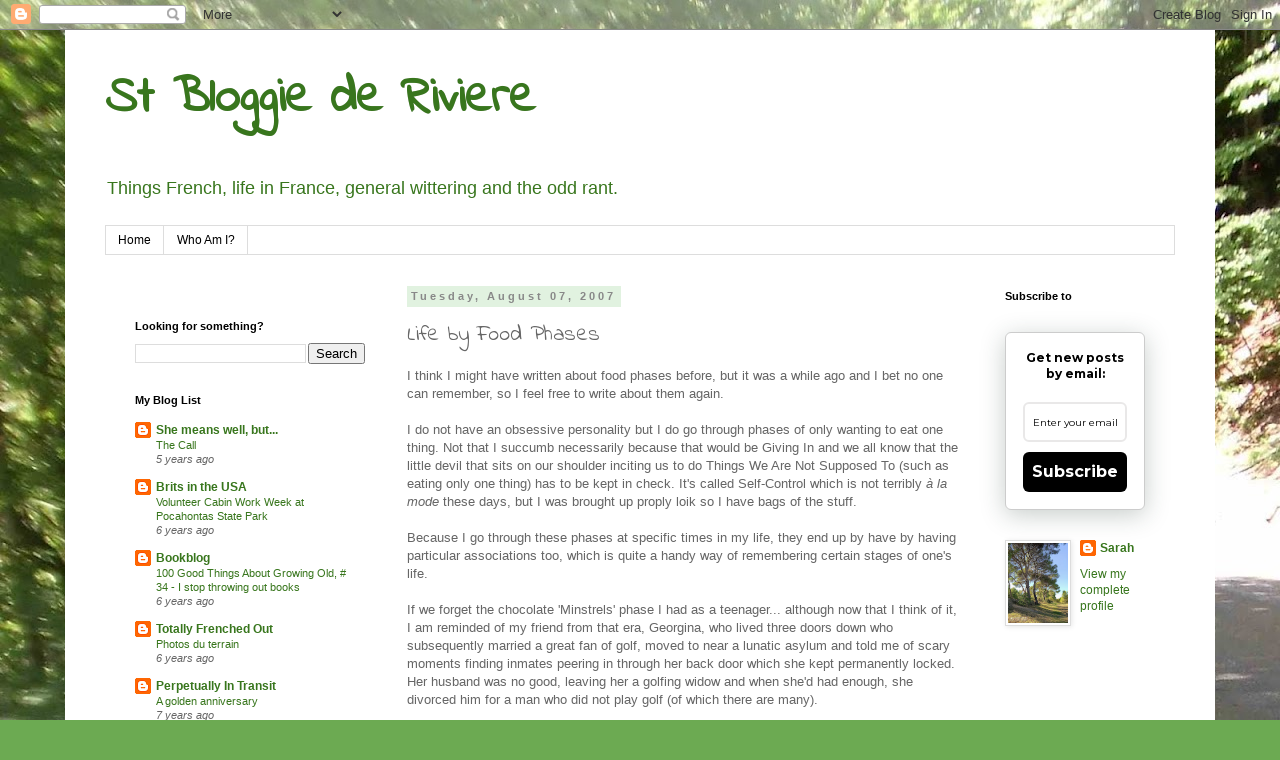

--- FILE ---
content_type: text/html; charset=UTF-8
request_url: https://www.sarahhague.com/2007/08/life-by-food-phases.html
body_size: 41879
content:
<!DOCTYPE html>
<html class='v2' dir='ltr' lang='en-GB'>
<head>
<link href='https://www.blogger.com/static/v1/widgets/335934321-css_bundle_v2.css' rel='stylesheet' type='text/css'/>
<meta content='width=1100' name='viewport'/>
<meta content='text/html; charset=UTF-8' http-equiv='Content-Type'/>
<meta content='blogger' name='generator'/>
<link href='https://www.sarahhague.com/favicon.ico' rel='icon' type='image/x-icon'/>
<link href='http://www.sarahhague.com/2007/08/life-by-food-phases.html' rel='canonical'/>
<link rel="alternate" type="application/atom+xml" title="St Bloggie de Riviere - Atom" href="https://www.sarahhague.com/feeds/posts/default" />
<link rel="alternate" type="application/rss+xml" title="St Bloggie de Riviere - RSS" href="https://www.sarahhague.com/feeds/posts/default?alt=rss" />
<link rel="service.post" type="application/atom+xml" title="St Bloggie de Riviere - Atom" href="https://www.blogger.com/feeds/18862674/posts/default" />

<link rel="alternate" type="application/atom+xml" title="St Bloggie de Riviere - Atom" href="https://www.sarahhague.com/feeds/47726987579590747/comments/default" />
<!--Can't find substitution for tag [blog.ieCssRetrofitLinks]-->
<link href='http://www.dkimages.com/discover/previews/766/234672.JPG' rel='image_src'/>
<meta content='http://www.sarahhague.com/2007/08/life-by-food-phases.html' property='og:url'/>
<meta content='Life by Food Phases' property='og:title'/>
<meta content='Things French, life in France, general wittering and the odd rant.' property='og:description'/>
<meta content='https://lh3.googleusercontent.com/blogger_img_proxy/AEn0k_tciDQoiG8LBIjRQjPcJHVSKzqWms960p7CfeXiRUlRn__02myG05PlxV_dJL-gvqdV82romXwVUrMUUWihE8H6j7MPPKId6oWay5NvormdffYL3T6ae_WNURr4=w1200-h630-p-k-no-nu' property='og:image'/>
<title>St Bloggie de Riviere: Life by Food Phases</title>
<style type='text/css'>@font-face{font-family:'Indie Flower';font-style:normal;font-weight:400;font-display:swap;src:url(//fonts.gstatic.com/s/indieflower/v24/m8JVjfNVeKWVnh3QMuKkFcZVZ0uH99GUDs4k.woff2)format('woff2');unicode-range:U+0100-02BA,U+02BD-02C5,U+02C7-02CC,U+02CE-02D7,U+02DD-02FF,U+0304,U+0308,U+0329,U+1D00-1DBF,U+1E00-1E9F,U+1EF2-1EFF,U+2020,U+20A0-20AB,U+20AD-20C0,U+2113,U+2C60-2C7F,U+A720-A7FF;}@font-face{font-family:'Indie Flower';font-style:normal;font-weight:400;font-display:swap;src:url(//fonts.gstatic.com/s/indieflower/v24/m8JVjfNVeKWVnh3QMuKkFcZVaUuH99GUDg.woff2)format('woff2');unicode-range:U+0000-00FF,U+0131,U+0152-0153,U+02BB-02BC,U+02C6,U+02DA,U+02DC,U+0304,U+0308,U+0329,U+2000-206F,U+20AC,U+2122,U+2191,U+2193,U+2212,U+2215,U+FEFF,U+FFFD;}</style>
<style id='page-skin-1' type='text/css'><!--
/*
-----------------------------------------------
Blogger Template Style
Name:     Simple
Designer: Blogger
URL:      www.blogger.com
----------------------------------------------- */
/* Content
----------------------------------------------- */
body {
font: normal normal 12px 'Trebuchet MS', Trebuchet, Verdana, sans-serif;
color: #666666;
background: #6caa52 url(//4.bp.blogspot.com/-0ee5CYfOEms/UBGxVzS1ofI/AAAAAAAAA2E/C2uqhqb4Y5s/s0/AAA.jpg) repeat scroll top left;
padding: 0 0 0 0;
}
html body .region-inner {
min-width: 0;
max-width: 100%;
width: auto;
}
h2 {
font-size: 22px;
}
a:link {
text-decoration:none;
color: #38761d;
}
a:visited {
text-decoration:none;
color: #888888;
}
a:hover {
text-decoration:underline;
color: #33aaff;
}
.body-fauxcolumn-outer .fauxcolumn-inner {
background: transparent none repeat scroll top left;
_background-image: none;
}
.body-fauxcolumn-outer .cap-top {
position: absolute;
z-index: 1;
height: 400px;
width: 100%;
}
.body-fauxcolumn-outer .cap-top .cap-left {
width: 100%;
background: transparent none repeat-x scroll top left;
_background-image: none;
}
.content-outer {
-moz-box-shadow: 0 0 0 rgba(0, 0, 0, .15);
-webkit-box-shadow: 0 0 0 rgba(0, 0, 0, .15);
-goog-ms-box-shadow: 0 0 0 #333333;
box-shadow: 0 0 0 rgba(0, 0, 0, .15);
margin-bottom: 1px;
}
.content-inner {
padding: 10px 40px;
}
.content-inner {
background-color: #ffffff;
}
/* Header
----------------------------------------------- */
.header-outer {
background: #ffffff none repeat-x scroll 0 -400px;
_background-image: none;
}
.Header h1 {
font: normal bold 50px Indie Flower;
color: #38761d;
text-shadow: 0 0 0 rgba(0, 0, 0, .2);
}
.Header h1 a {
color: #38761d;
}
.Header .description {
font-size: 18px;
color: #38761d;
}
.header-inner .Header .titlewrapper {
padding: 22px 0;
}
.header-inner .Header .descriptionwrapper {
padding: 0 0;
}
/* Tabs
----------------------------------------------- */
.tabs-inner .section:first-child {
border-top: 0 solid #dddddd;
}
.tabs-inner .section:first-child ul {
margin-top: -1px;
border-top: 1px solid #dddddd;
border-left: 1px solid #dddddd;
border-right: 1px solid #dddddd;
}
.tabs-inner .widget ul {
background: transparent none repeat-x scroll 0 -800px;
_background-image: none;
border-bottom: 1px solid #dddddd;
margin-top: 0;
margin-left: -30px;
margin-right: -30px;
}
.tabs-inner .widget li a {
display: inline-block;
padding: .6em 1em;
font: normal normal 12px 'Trebuchet MS', Trebuchet, Verdana, sans-serif;
color: #000000;
border-left: 1px solid #ffffff;
border-right: 1px solid #dddddd;
}
.tabs-inner .widget li:first-child a {
border-left: none;
}
.tabs-inner .widget li.selected a, .tabs-inner .widget li a:hover {
color: #000000;
background-color: #eeeeee;
text-decoration: none;
}
/* Columns
----------------------------------------------- */
.main-outer {
border-top: 0 solid transparent;
}
.fauxcolumn-left-outer .fauxcolumn-inner {
border-right: 1px solid transparent;
}
.fauxcolumn-right-outer .fauxcolumn-inner {
border-left: 1px solid transparent;
}
/* Headings
----------------------------------------------- */
div.widget > h2,
div.widget h2.title {
margin: 0 0 1em 0;
font: normal bold 11px 'Trebuchet MS',Trebuchet,Verdana,sans-serif;
color: #000000;
}
/* Widgets
----------------------------------------------- */
.widget .zippy {
color: #999999;
text-shadow: 2px 2px 1px rgba(0, 0, 0, .1);
}
.widget .popular-posts ul {
list-style: none;
}
/* Posts
----------------------------------------------- */
h2.date-header {
font: normal bold 11px Arial, Tahoma, Helvetica, FreeSans, sans-serif;
}
.date-header span {
background-color: #e1f2e0;
color: #888888;
padding: 0.4em;
letter-spacing: 3px;
margin: inherit;
}
.main-inner {
padding-top: 35px;
padding-bottom: 65px;
}
.main-inner .column-center-inner {
padding: 0 0;
}
.main-inner .column-center-inner .section {
margin: 0 1em;
}
.post {
margin: 0 0 45px 0;
}
h3.post-title, .comments h4 {
font: normal normal 22px Indie Flower;
margin: .75em 0 0;
}
.post-body {
font-size: 110%;
line-height: 1.4;
position: relative;
}
.post-body img, .post-body .tr-caption-container, .Profile img, .Image img,
.BlogList .item-thumbnail img {
padding: 2px;
background: #ffffff;
border: 1px solid #dddddd;
-moz-box-shadow: 1px 1px 5px rgba(0, 0, 0, .1);
-webkit-box-shadow: 1px 1px 5px rgba(0, 0, 0, .1);
box-shadow: 1px 1px 5px rgba(0, 0, 0, .1);
}
.post-body img, .post-body .tr-caption-container {
padding: 5px;
}
.post-body .tr-caption-container {
color: #666666;
}
.post-body .tr-caption-container img {
padding: 0;
background: transparent;
border: none;
-moz-box-shadow: 0 0 0 rgba(0, 0, 0, .1);
-webkit-box-shadow: 0 0 0 rgba(0, 0, 0, .1);
box-shadow: 0 0 0 rgba(0, 0, 0, .1);
}
.post-header {
margin: 0 0 1.5em;
line-height: 1.6;
font-size: 90%;
}
.post-footer {
margin: 20px -2px 0;
padding: 5px 10px;
color: #666666;
background-color: #eeeeee;
border-bottom: 1px solid #eeeeee;
line-height: 1.6;
font-size: 90%;
}
#comments .comment-author {
padding-top: 1.5em;
border-top: 1px solid transparent;
background-position: 0 1.5em;
}
#comments .comment-author:first-child {
padding-top: 0;
border-top: none;
}
.avatar-image-container {
margin: .2em 0 0;
}
#comments .avatar-image-container img {
border: 1px solid #dddddd;
}
/* Comments
----------------------------------------------- */
.comments .comments-content .icon.blog-author {
background-repeat: no-repeat;
background-image: url([data-uri]);
}
.comments .comments-content .loadmore a {
border-top: 1px solid #999999;
border-bottom: 1px solid #999999;
}
.comments .comment-thread.inline-thread {
background-color: #eeeeee;
}
.comments .continue {
border-top: 2px solid #999999;
}
/* Accents
---------------------------------------------- */
.section-columns td.columns-cell {
border-left: 1px solid transparent;
}
.blog-pager {
background: transparent url(//www.blogblog.com/1kt/simple/paging_dot.png) repeat-x scroll top center;
}
.blog-pager-older-link, .home-link,
.blog-pager-newer-link {
background-color: #ffffff;
padding: 5px;
}
.footer-outer {
border-top: 1px dashed #bbbbbb;
}
/* Mobile
----------------------------------------------- */
body.mobile  {
background-size: auto;
}
.mobile .body-fauxcolumn-outer {
background: transparent none repeat scroll top left;
}
.mobile .body-fauxcolumn-outer .cap-top {
background-size: 100% auto;
}
.mobile .content-outer {
-webkit-box-shadow: 0 0 3px rgba(0, 0, 0, .15);
box-shadow: 0 0 3px rgba(0, 0, 0, .15);
}
.mobile .tabs-inner .widget ul {
margin-left: 0;
margin-right: 0;
}
.mobile .post {
margin: 0;
}
.mobile .main-inner .column-center-inner .section {
margin: 0;
}
.mobile .date-header span {
padding: 0.1em 10px;
margin: 0 -10px;
}
.mobile h3.post-title {
margin: 0;
}
.mobile .blog-pager {
background: transparent none no-repeat scroll top center;
}
.mobile .footer-outer {
border-top: none;
}
.mobile .main-inner, .mobile .footer-inner {
background-color: #ffffff;
}
.mobile-index-contents {
color: #666666;
}
.mobile-link-button {
background-color: #38761d;
}
.mobile-link-button a:link, .mobile-link-button a:visited {
color: #ffffff;
}
.mobile .tabs-inner .section:first-child {
border-top: none;
}
.mobile .tabs-inner .PageList .widget-content {
background-color: #eeeeee;
color: #000000;
border-top: 1px solid #dddddd;
border-bottom: 1px solid #dddddd;
}
.mobile .tabs-inner .PageList .widget-content .pagelist-arrow {
border-left: 1px solid #dddddd;
}

--></style>
<style id='template-skin-1' type='text/css'><!--
body {
min-width: 1150px;
}
.content-outer, .content-fauxcolumn-outer, .region-inner {
min-width: 1150px;
max-width: 1150px;
_width: 1150px;
}
.main-inner .columns {
padding-left: 290px;
padding-right: 200px;
}
.main-inner .fauxcolumn-center-outer {
left: 290px;
right: 200px;
/* IE6 does not respect left and right together */
_width: expression(this.parentNode.offsetWidth -
parseInt("290px") -
parseInt("200px") + 'px');
}
.main-inner .fauxcolumn-left-outer {
width: 290px;
}
.main-inner .fauxcolumn-right-outer {
width: 200px;
}
.main-inner .column-left-outer {
width: 290px;
right: 100%;
margin-left: -290px;
}
.main-inner .column-right-outer {
width: 200px;
margin-right: -200px;
}
#layout {
min-width: 0;
}
#layout .content-outer {
min-width: 0;
width: 800px;
}
#layout .region-inner {
min-width: 0;
width: auto;
}
body#layout div.add_widget {
padding: 8px;
}
body#layout div.add_widget a {
margin-left: 32px;
}
--></style>
<style>
    body {background-image:url(\/\/4.bp.blogspot.com\/-0ee5CYfOEms\/UBGxVzS1ofI\/AAAAAAAAA2E\/C2uqhqb4Y5s\/s0\/AAA.jpg);}
    
@media (max-width: 200px) { body {background-image:url(\/\/4.bp.blogspot.com\/-0ee5CYfOEms\/UBGxVzS1ofI\/AAAAAAAAA2E\/C2uqhqb4Y5s\/w200\/AAA.jpg);}}
@media (max-width: 400px) and (min-width: 201px) { body {background-image:url(\/\/4.bp.blogspot.com\/-0ee5CYfOEms\/UBGxVzS1ofI\/AAAAAAAAA2E\/C2uqhqb4Y5s\/w400\/AAA.jpg);}}
@media (max-width: 800px) and (min-width: 401px) { body {background-image:url(\/\/4.bp.blogspot.com\/-0ee5CYfOEms\/UBGxVzS1ofI\/AAAAAAAAA2E\/C2uqhqb4Y5s\/w800\/AAA.jpg);}}
@media (max-width: 1200px) and (min-width: 801px) { body {background-image:url(\/\/4.bp.blogspot.com\/-0ee5CYfOEms\/UBGxVzS1ofI\/AAAAAAAAA2E\/C2uqhqb4Y5s\/w1200\/AAA.jpg);}}
/* Last tag covers anything over one higher than the previous max-size cap. */
@media (min-width: 1201px) { body {background-image:url(\/\/4.bp.blogspot.com\/-0ee5CYfOEms\/UBGxVzS1ofI\/AAAAAAAAA2E\/C2uqhqb4Y5s\/w1600\/AAA.jpg);}}
  </style>
<link href='https://www.blogger.com/dyn-css/authorization.css?targetBlogID=18862674&amp;zx=f8f3d230-fa61-4328-8fe1-56361e6f6688' media='none' onload='if(media!=&#39;all&#39;)media=&#39;all&#39;' rel='stylesheet'/><noscript><link href='https://www.blogger.com/dyn-css/authorization.css?targetBlogID=18862674&amp;zx=f8f3d230-fa61-4328-8fe1-56361e6f6688' rel='stylesheet'/></noscript>
<meta name='google-adsense-platform-account' content='ca-host-pub-1556223355139109'/>
<meta name='google-adsense-platform-domain' content='blogspot.com'/>

</head>
<body class='loading variant-simplysimple'>
<div class='navbar section' id='navbar' name='Navbar'><div class='widget Navbar' data-version='1' id='Navbar1'><script type="text/javascript">
    function setAttributeOnload(object, attribute, val) {
      if(window.addEventListener) {
        window.addEventListener('load',
          function(){ object[attribute] = val; }, false);
      } else {
        window.attachEvent('onload', function(){ object[attribute] = val; });
      }
    }
  </script>
<div id="navbar-iframe-container"></div>
<script type="text/javascript" src="https://apis.google.com/js/platform.js"></script>
<script type="text/javascript">
      gapi.load("gapi.iframes:gapi.iframes.style.bubble", function() {
        if (gapi.iframes && gapi.iframes.getContext) {
          gapi.iframes.getContext().openChild({
              url: 'https://www.blogger.com/navbar/18862674?po\x3d47726987579590747\x26origin\x3dhttps://www.sarahhague.com',
              where: document.getElementById("navbar-iframe-container"),
              id: "navbar-iframe"
          });
        }
      });
    </script><script type="text/javascript">
(function() {
var script = document.createElement('script');
script.type = 'text/javascript';
script.src = '//pagead2.googlesyndication.com/pagead/js/google_top_exp.js';
var head = document.getElementsByTagName('head')[0];
if (head) {
head.appendChild(script);
}})();
</script>
</div></div>
<div class='body-fauxcolumns'>
<div class='fauxcolumn-outer body-fauxcolumn-outer'>
<div class='cap-top'>
<div class='cap-left'></div>
<div class='cap-right'></div>
</div>
<div class='fauxborder-left'>
<div class='fauxborder-right'></div>
<div class='fauxcolumn-inner'>
</div>
</div>
<div class='cap-bottom'>
<div class='cap-left'></div>
<div class='cap-right'></div>
</div>
</div>
</div>
<div class='content'>
<div class='content-fauxcolumns'>
<div class='fauxcolumn-outer content-fauxcolumn-outer'>
<div class='cap-top'>
<div class='cap-left'></div>
<div class='cap-right'></div>
</div>
<div class='fauxborder-left'>
<div class='fauxborder-right'></div>
<div class='fauxcolumn-inner'>
</div>
</div>
<div class='cap-bottom'>
<div class='cap-left'></div>
<div class='cap-right'></div>
</div>
</div>
</div>
<div class='content-outer'>
<div class='content-cap-top cap-top'>
<div class='cap-left'></div>
<div class='cap-right'></div>
</div>
<div class='fauxborder-left content-fauxborder-left'>
<div class='fauxborder-right content-fauxborder-right'></div>
<div class='content-inner'>
<header>
<div class='header-outer'>
<div class='header-cap-top cap-top'>
<div class='cap-left'></div>
<div class='cap-right'></div>
</div>
<div class='fauxborder-left header-fauxborder-left'>
<div class='fauxborder-right header-fauxborder-right'></div>
<div class='region-inner header-inner'>
<div class='header section' id='header' name='Header'><div class='widget Header' data-version='1' id='Header1'>
<div id='header-inner'>
<div class='titlewrapper'>
<h1 class='title'>
<a href='https://www.sarahhague.com/'>
St Bloggie de Riviere
</a>
</h1>
</div>
<div class='descriptionwrapper'>
<p class='description'><span>Things French, life in France, 
general wittering and the odd rant.</span></p>
</div>
</div>
</div></div>
</div>
</div>
<div class='header-cap-bottom cap-bottom'>
<div class='cap-left'></div>
<div class='cap-right'></div>
</div>
</div>
</header>
<div class='tabs-outer'>
<div class='tabs-cap-top cap-top'>
<div class='cap-left'></div>
<div class='cap-right'></div>
</div>
<div class='fauxborder-left tabs-fauxborder-left'>
<div class='fauxborder-right tabs-fauxborder-right'></div>
<div class='region-inner tabs-inner'>
<div class='tabs section' id='crosscol' name='Cross-column'><div class='widget PageList' data-version='1' id='PageList1'>
<div class='widget-content'>
<ul>
<li>
<a href='https://www.sarahhague.com/'>Home</a>
</li>
<li>
<a href='https://www.sarahhague.com/p/who-am-i.html'>Who Am I?</a>
</li>
</ul>
<div class='clear'></div>
</div>
</div></div>
<div class='tabs no-items section' id='crosscol-overflow' name='Cross-Column 2'></div>
</div>
</div>
<div class='tabs-cap-bottom cap-bottom'>
<div class='cap-left'></div>
<div class='cap-right'></div>
</div>
</div>
<div class='main-outer'>
<div class='main-cap-top cap-top'>
<div class='cap-left'></div>
<div class='cap-right'></div>
</div>
<div class='fauxborder-left main-fauxborder-left'>
<div class='fauxborder-right main-fauxborder-right'></div>
<div class='region-inner main-inner'>
<div class='columns fauxcolumns'>
<div class='fauxcolumn-outer fauxcolumn-center-outer'>
<div class='cap-top'>
<div class='cap-left'></div>
<div class='cap-right'></div>
</div>
<div class='fauxborder-left'>
<div class='fauxborder-right'></div>
<div class='fauxcolumn-inner'>
</div>
</div>
<div class='cap-bottom'>
<div class='cap-left'></div>
<div class='cap-right'></div>
</div>
</div>
<div class='fauxcolumn-outer fauxcolumn-left-outer'>
<div class='cap-top'>
<div class='cap-left'></div>
<div class='cap-right'></div>
</div>
<div class='fauxborder-left'>
<div class='fauxborder-right'></div>
<div class='fauxcolumn-inner'>
</div>
</div>
<div class='cap-bottom'>
<div class='cap-left'></div>
<div class='cap-right'></div>
</div>
</div>
<div class='fauxcolumn-outer fauxcolumn-right-outer'>
<div class='cap-top'>
<div class='cap-left'></div>
<div class='cap-right'></div>
</div>
<div class='fauxborder-left'>
<div class='fauxborder-right'></div>
<div class='fauxcolumn-inner'>
</div>
</div>
<div class='cap-bottom'>
<div class='cap-left'></div>
<div class='cap-right'></div>
</div>
</div>
<!-- corrects IE6 width calculation -->
<div class='columns-inner'>
<div class='column-center-outer'>
<div class='column-center-inner'>
<div class='main section' id='main' name='Main'><div class='widget Blog' data-version='1' id='Blog1'>
<div class='blog-posts hfeed'>

          <div class="date-outer">
        
<h2 class='date-header'><span>Tuesday, August 07, 2007</span></h2>

          <div class="date-posts">
        
<div class='post-outer'>
<div class='post hentry uncustomized-post-template' itemprop='blogPost' itemscope='itemscope' itemtype='http://schema.org/BlogPosting'>
<meta content='http://www.dkimages.com/discover/previews/766/234672.JPG' itemprop='image_url'/>
<meta content='18862674' itemprop='blogId'/>
<meta content='47726987579590747' itemprop='postId'/>
<a name='47726987579590747'></a>
<h3 class='post-title entry-title' itemprop='name'>
Life by Food Phases
</h3>
<div class='post-header'>
<div class='post-header-line-1'></div>
</div>
<div class='post-body entry-content' id='post-body-47726987579590747' itemprop='description articleBody'>
I think I might have written about food phases before, but it was a while ago and I bet no one can remember, so I feel free to write about them again.<br /><br />I do not have an obsessive personality but I do go through phases of only wanting to eat one thing. Not that I succumb necessarily because that would be Giving In and we all know that the little devil that sits on our shoulder inciting us to do Things We Are Not Supposed To (such as eating only one thing) has to be kept in check. It's called Self-Control which is not terribly<span style="font-style: italic;"> à la mode</span> these days, but I was brought up proply loik so I have bags of the stuff.<br /><br />Because I go through these phases at specific times in my life, they end up by have by having particular associations too, which is quite a handy way of remembering certain stages of one's life.<br /><br />If we forget the chocolate 'Minstrels' phase I had as a teenager... although now that I think of it, I am reminded of my friend from that era, Georgina, who lived three doors down who subsequently married a great fan of golf, moved to near a lunatic asylum and told me of scary moments finding inmates peering in through her back door which she kept permanently locked. Her husband was no good, leaving her a golfing widow and when she'd had enough, she divorced him for a man who did not play golf (of which there are many).<br /><br />My next phase was cooking apple purée which I ate in my second year at university although I'm not sure this wasn't as a result of the paucity of my grant to a real desire to eat apple purée. I would make it and take it in a tupperware-type box to university in my cavernous Barbour pocket. The other pocket would contain a sandwich if, for example, my parents had made a recent visit and stocked up the fridge. Is that violins I can hear???<br /><br />When I first arrived in France (1989), I lived in Clermont-Ferrand and was making a paltry wage teaching English. For a change, when I had a free day, I would accompany schoolchildren on the train to Paris on the first leg of their exchange trip to the UK. My ticket was paid for, and I could come back on the train of my choice. This meant I was able to stay in Paris for several hours, and I took advantage of this by visiting all the major galleries and museums. My lunch consisted of a finely grated emmental cheese sandwich made on a baguette, with butter. I would find a nice bench with a good view and enjoy a picnic in Paris for free, and I really looked forward to my sarnie.<br /><br />When we moved down to Montpellier, I was still teaching English and therefore sometimes had free time during the day. I remember deciding to read 'Dracula' and as it was totally gripping, made as simple a lunch as possible - peanut butter sandwiches on a baguette. It was my favourite kind - Sainsbury's chunky whole nut, sugar-free, and I loved the stuff. Still do, actually. I cannot think of Dracula now without associating the book with peanut butter sarnies.<br /><br /><a href="http://www.dkimages.com/discover/previews/766/234672.JPG" onblur="try {parent.deselectBloggerImageGracefully();} catch(e) {}"><img alt="" border="0" src="https://lh3.googleusercontent.com/blogger_img_proxy/AEn0k_tciDQoiG8LBIjRQjPcJHVSKzqWms960p7CfeXiRUlRn__02myG05PlxV_dJL-gvqdV82romXwVUrMUUWihE8H6j7MPPKId6oWay5NvormdffYL3T6ae_WNURr4=s0-d" style="margin: 0pt 10px 10px 0pt; float: left; cursor: pointer; width: 200px;"></a>My latest food phase is ploughman's lunch. I have some mature cheddar from the UK, and my favourite lunch at the moment is a hunk of it with Branston pickle, salad - especially those sweet Lezignan onions, and a nice loaf. I have to restrain myself, of course, because once the cheddar is gone, there's no popping back for more! I don't know what the association will be yet, however. Maybe just that it's summer. My winter cheese phase is often camembert au lait cru with chicory leaves, apple, and walnuts. Every lunch I have it.<br /><br />I didn't have any food phases when pregnant strangely enough, but for my first son, I gave up drinking tea as I was pretty earnest about being with child, and drank hot chocolate instead. It was an imposed phase, that one. By the second, I'd decided the sacrifice was too great.<br /><br />Tea - the greatest phase of them all!
<div style='clear: both;'></div>
</div>
<div class='post-footer'>
<div class='post-footer-line post-footer-line-1'>
<span class='post-author vcard'>
</span>
<span class='post-timestamp'>
Published at
<meta content='http://www.sarahhague.com/2007/08/life-by-food-phases.html' itemprop='url'/>
<a class='timestamp-link' href='https://www.sarahhague.com/2007/08/life-by-food-phases.html' rel='bookmark' title='permanent link'><abbr class='published' itemprop='datePublished' title='2007-08-07T10:30:00+02:00'>10:30 am</abbr></a>
</span>
<span class='post-comment-link'>
</span>
<span class='post-icons'>
<span class='item-control blog-admin pid-1772327454'>
<a href='https://www.blogger.com/post-edit.g?blogID=18862674&postID=47726987579590747&from=pencil' title='Edit Post'>
<img alt='' class='icon-action' height='18' src='https://resources.blogblog.com/img/icon18_edit_allbkg.gif' width='18'/>
</a>
</span>
</span>
<div class='post-share-buttons goog-inline-block'>
<a class='goog-inline-block share-button sb-email' href='https://www.blogger.com/share-post.g?blogID=18862674&postID=47726987579590747&target=email' target='_blank' title='Email This'><span class='share-button-link-text'>Email This</span></a><a class='goog-inline-block share-button sb-blog' href='https://www.blogger.com/share-post.g?blogID=18862674&postID=47726987579590747&target=blog' onclick='window.open(this.href, "_blank", "height=270,width=475"); return false;' target='_blank' title='BlogThis!'><span class='share-button-link-text'>BlogThis!</span></a><a class='goog-inline-block share-button sb-twitter' href='https://www.blogger.com/share-post.g?blogID=18862674&postID=47726987579590747&target=twitter' target='_blank' title='Share to X'><span class='share-button-link-text'>Share to X</span></a><a class='goog-inline-block share-button sb-facebook' href='https://www.blogger.com/share-post.g?blogID=18862674&postID=47726987579590747&target=facebook' onclick='window.open(this.href, "_blank", "height=430,width=640"); return false;' target='_blank' title='Share to Facebook'><span class='share-button-link-text'>Share to Facebook</span></a><a class='goog-inline-block share-button sb-pinterest' href='https://www.blogger.com/share-post.g?blogID=18862674&postID=47726987579590747&target=pinterest' target='_blank' title='Share to Pinterest'><span class='share-button-link-text'>Share to Pinterest</span></a>
</div>
</div>
<div class='post-footer-line post-footer-line-2'>
<span class='post-labels'>
Tags :
<a href='https://www.sarahhague.com/search/label/Food' rel='tag'>Food</a>,
<a href='https://www.sarahhague.com/search/label/Life' rel='tag'>Life</a>,
<a href='https://www.sarahhague.com/search/label/Montpellier' rel='tag'>Montpellier</a>,
<a href='https://www.sarahhague.com/search/label/Peanut%20butter' rel='tag'>Peanut butter</a>,
<a href='https://www.sarahhague.com/search/label/Phases' rel='tag'>Phases</a>
</span>
</div>
<div class='post-footer-line post-footer-line-3'>
<span class='post-location'>
</span>
</div>
</div>
</div>
<div class='comments' id='comments'>
<a name='comments'></a>
<h4>5 comments:</h4>
<div class='comments-content'>
<script async='async' src='' type='text/javascript'></script>
<script type='text/javascript'>
    (function() {
      var items = null;
      var msgs = null;
      var config = {};

// <![CDATA[
      var cursor = null;
      if (items && items.length > 0) {
        cursor = parseInt(items[items.length - 1].timestamp) + 1;
      }

      var bodyFromEntry = function(entry) {
        var text = (entry &&
                    ((entry.content && entry.content.$t) ||
                     (entry.summary && entry.summary.$t))) ||
            '';
        if (entry && entry.gd$extendedProperty) {
          for (var k in entry.gd$extendedProperty) {
            if (entry.gd$extendedProperty[k].name == 'blogger.contentRemoved') {
              return '<span class="deleted-comment">' + text + '</span>';
            }
          }
        }
        return text;
      }

      var parse = function(data) {
        cursor = null;
        var comments = [];
        if (data && data.feed && data.feed.entry) {
          for (var i = 0, entry; entry = data.feed.entry[i]; i++) {
            var comment = {};
            // comment ID, parsed out of the original id format
            var id = /blog-(\d+).post-(\d+)/.exec(entry.id.$t);
            comment.id = id ? id[2] : null;
            comment.body = bodyFromEntry(entry);
            comment.timestamp = Date.parse(entry.published.$t) + '';
            if (entry.author && entry.author.constructor === Array) {
              var auth = entry.author[0];
              if (auth) {
                comment.author = {
                  name: (auth.name ? auth.name.$t : undefined),
                  profileUrl: (auth.uri ? auth.uri.$t : undefined),
                  avatarUrl: (auth.gd$image ? auth.gd$image.src : undefined)
                };
              }
            }
            if (entry.link) {
              if (entry.link[2]) {
                comment.link = comment.permalink = entry.link[2].href;
              }
              if (entry.link[3]) {
                var pid = /.*comments\/default\/(\d+)\?.*/.exec(entry.link[3].href);
                if (pid && pid[1]) {
                  comment.parentId = pid[1];
                }
              }
            }
            comment.deleteclass = 'item-control blog-admin';
            if (entry.gd$extendedProperty) {
              for (var k in entry.gd$extendedProperty) {
                if (entry.gd$extendedProperty[k].name == 'blogger.itemClass') {
                  comment.deleteclass += ' ' + entry.gd$extendedProperty[k].value;
                } else if (entry.gd$extendedProperty[k].name == 'blogger.displayTime') {
                  comment.displayTime = entry.gd$extendedProperty[k].value;
                }
              }
            }
            comments.push(comment);
          }
        }
        return comments;
      };

      var paginator = function(callback) {
        if (hasMore()) {
          var url = config.feed + '?alt=json&v=2&orderby=published&reverse=false&max-results=50';
          if (cursor) {
            url += '&published-min=' + new Date(cursor).toISOString();
          }
          window.bloggercomments = function(data) {
            var parsed = parse(data);
            cursor = parsed.length < 50 ? null
                : parseInt(parsed[parsed.length - 1].timestamp) + 1
            callback(parsed);
            window.bloggercomments = null;
          }
          url += '&callback=bloggercomments';
          var script = document.createElement('script');
          script.type = 'text/javascript';
          script.src = url;
          document.getElementsByTagName('head')[0].appendChild(script);
        }
      };
      var hasMore = function() {
        return !!cursor;
      };
      var getMeta = function(key, comment) {
        if ('iswriter' == key) {
          var matches = !!comment.author
              && comment.author.name == config.authorName
              && comment.author.profileUrl == config.authorUrl;
          return matches ? 'true' : '';
        } else if ('deletelink' == key) {
          return config.baseUri + '/comment/delete/'
               + config.blogId + '/' + comment.id;
        } else if ('deleteclass' == key) {
          return comment.deleteclass;
        }
        return '';
      };

      var replybox = null;
      var replyUrlParts = null;
      var replyParent = undefined;

      var onReply = function(commentId, domId) {
        if (replybox == null) {
          // lazily cache replybox, and adjust to suit this style:
          replybox = document.getElementById('comment-editor');
          if (replybox != null) {
            replybox.height = '250px';
            replybox.style.display = 'block';
            replyUrlParts = replybox.src.split('#');
          }
        }
        if (replybox && (commentId !== replyParent)) {
          replybox.src = '';
          document.getElementById(domId).insertBefore(replybox, null);
          replybox.src = replyUrlParts[0]
              + (commentId ? '&parentID=' + commentId : '')
              + '#' + replyUrlParts[1];
          replyParent = commentId;
        }
      };

      var hash = (window.location.hash || '#').substring(1);
      var startThread, targetComment;
      if (/^comment-form_/.test(hash)) {
        startThread = hash.substring('comment-form_'.length);
      } else if (/^c[0-9]+$/.test(hash)) {
        targetComment = hash.substring(1);
      }

      // Configure commenting API:
      var configJso = {
        'maxDepth': config.maxThreadDepth
      };
      var provider = {
        'id': config.postId,
        'data': items,
        'loadNext': paginator,
        'hasMore': hasMore,
        'getMeta': getMeta,
        'onReply': onReply,
        'rendered': true,
        'initComment': targetComment,
        'initReplyThread': startThread,
        'config': configJso,
        'messages': msgs
      };

      var render = function() {
        if (window.goog && window.goog.comments) {
          var holder = document.getElementById('comment-holder');
          window.goog.comments.render(holder, provider);
        }
      };

      // render now, or queue to render when library loads:
      if (window.goog && window.goog.comments) {
        render();
      } else {
        window.goog = window.goog || {};
        window.goog.comments = window.goog.comments || {};
        window.goog.comments.loadQueue = window.goog.comments.loadQueue || [];
        window.goog.comments.loadQueue.push(render);
      }
    })();
// ]]>
  </script>
<div id='comment-holder'>
<div class="comment-thread toplevel-thread"><ol id="top-ra"><li class="comment" id="c8683213580603061036"><div class="avatar-image-container"><img src="//blogger.googleusercontent.com/img/b/R29vZ2xl/AVvXsEjsbMANrWMpBjsqoL_7VxRwPcZYaQLFtm1SNfn1GiHRYi8YvoHlK_nBj6OfFOfe-ATGA9h3kf8I4rTABvjFPQ17XGi_kQg9zIAD3cJ2Qx8KdHRXu-v2e6skX826mJ-aqQ/s32/*" alt=""/></div><div class="comment-block"><div class="comment-header"><cite class="user"><a href="https://www.blogger.com/profile/12051016731274875332" rel="nofollow">sciencebod</a></cite><span class="icon user "></span><span class="datetime secondary-text"><a rel="nofollow" href="https://www.sarahhague.com/2007/08/life-by-food-phases.html?showComment=1186515540000#c8683213580603061036">07/08/2007, 21:39</a></span></div><p class="comment-content">We're fortunate in being just a 5 minute walk from a famous British grocery store in Antibes, so the essential mature Cheddar fix is catered for. Some folk drive 50 miles or more to stock up on the Cheddar, Marmite, marmalade, shredded wheat etc.<br><br>The French do some great cheeses, but nothing to match the immensely satisfying taste of mature Cheddar. One of life's disciplines is giving it time to chambré before loading it onto those brand-name cream crackers (also available at our shop).<br><br>Incidentally, the picture on Colin R's current post labelled Marché Provençal is in fact that of Antibes. Good cheeses can be had there too, but not you know what.</p><span class="comment-actions secondary-text"><a class="comment-reply" target="_self" data-comment-id="8683213580603061036">Reply</a><span class="item-control blog-admin blog-admin pid-1271054324"><a target="_self" href="https://www.blogger.com/comment/delete/18862674/8683213580603061036">Delete</a></span></span></div><div class="comment-replies"><div id="c8683213580603061036-rt" class="comment-thread inline-thread hidden"><span class="thread-toggle thread-expanded"><span class="thread-arrow"></span><span class="thread-count"><a target="_self">Replies</a></span></span><ol id="c8683213580603061036-ra" class="thread-chrome thread-expanded"><div></div><div id="c8683213580603061036-continue" class="continue"><a class="comment-reply" target="_self" data-comment-id="8683213580603061036">Reply</a></div></ol></div></div><div class="comment-replybox-single" id="c8683213580603061036-ce"></div></li><li class="comment" id="c8572356830416663763"><div class="avatar-image-container"><img src="//blogger.googleusercontent.com/img/b/R29vZ2xl/AVvXsEjnoPH7pXrXDIeir7R3E1iQboKJud1gvlsuppTq59kxGokuqV0ar7OFN1ZMPGuqmI1frkTd3g6x7UlpX8Kh2u9VAfQb0Yzku7Y7MbmZi-2irYhpArYUO6tPxtYkuaXqpPw/s45-c/IMG_20201018_151441.jpg" alt=""/></div><div class="comment-block"><div class="comment-header"><cite class="user"><a href="https://www.blogger.com/profile/13195684182481935384" rel="nofollow">Sarah</a></cite><span class="icon user blog-author"></span><span class="datetime secondary-text"><a rel="nofollow" href="https://www.sarahhague.com/2007/08/life-by-food-phases.html?showComment=1186556280000#c8572356830416663763">08/08/2007, 08:58</a></span></div><p class="comment-content">You comment makes me think of 'A Grand Day Out' with Wallace and Gromit, in search of the perfect cheese holiday. After watching it, my sons asked me in all seriousness if the moon really was made of cheese...</p><span class="comment-actions secondary-text"><a class="comment-reply" target="_self" data-comment-id="8572356830416663763">Reply</a><span class="item-control blog-admin blog-admin pid-1772327454"><a target="_self" href="https://www.blogger.com/comment/delete/18862674/8572356830416663763">Delete</a></span></span></div><div class="comment-replies"><div id="c8572356830416663763-rt" class="comment-thread inline-thread hidden"><span class="thread-toggle thread-expanded"><span class="thread-arrow"></span><span class="thread-count"><a target="_self">Replies</a></span></span><ol id="c8572356830416663763-ra" class="thread-chrome thread-expanded"><div></div><div id="c8572356830416663763-continue" class="continue"><a class="comment-reply" target="_self" data-comment-id="8572356830416663763">Reply</a></div></ol></div></div><div class="comment-replybox-single" id="c8572356830416663763-ce"></div></li><li class="comment" id="c4719089293360087998"><div class="avatar-image-container"><img src="//blogger.googleusercontent.com/img/b/R29vZ2xl/AVvXsEjsbMANrWMpBjsqoL_7VxRwPcZYaQLFtm1SNfn1GiHRYi8YvoHlK_nBj6OfFOfe-ATGA9h3kf8I4rTABvjFPQ17XGi_kQg9zIAD3cJ2Qx8KdHRXu-v2e6skX826mJ-aqQ/s32/*" alt=""/></div><div class="comment-block"><div class="comment-header"><cite class="user"><a href="https://www.blogger.com/profile/12051016731274875332" rel="nofollow">sciencebod</a></cite><span class="icon user "></span><span class="datetime secondary-text"><a rel="nofollow" href="https://www.sarahhague.com/2007/08/life-by-food-phases.html?showComment=1186557720000#c4719089293360087998">08/08/2007, 09:22</a></span></div><p class="comment-content">From time to time one has to remind certain folk that "one cannot prove a negative", eg in trying to convince that one is not this or that anonymous contributor to a blog.<br><br>Pre-1969 one would have been able to add, by way of illustration:  <br><br>"eg one cannot prove that the moon is NOT made of green cheese"<br><br>So Armstrong not only added to our language ("one small step etc") but in a sense took away too. <br><br>You win some, you lose some ...</p><span class="comment-actions secondary-text"><a class="comment-reply" target="_self" data-comment-id="4719089293360087998">Reply</a><span class="item-control blog-admin blog-admin pid-1271054324"><a target="_self" href="https://www.blogger.com/comment/delete/18862674/4719089293360087998">Delete</a></span></span></div><div class="comment-replies"><div id="c4719089293360087998-rt" class="comment-thread inline-thread hidden"><span class="thread-toggle thread-expanded"><span class="thread-arrow"></span><span class="thread-count"><a target="_self">Replies</a></span></span><ol id="c4719089293360087998-ra" class="thread-chrome thread-expanded"><div></div><div id="c4719089293360087998-continue" class="continue"><a class="comment-reply" target="_self" data-comment-id="4719089293360087998">Reply</a></div></ol></div></div><div class="comment-replybox-single" id="c4719089293360087998-ce"></div></li><li class="comment" id="c8754740304508867207"><div class="avatar-image-container"><img src="//blogger.googleusercontent.com/img/b/R29vZ2xl/AVvXsEh1jkCOi_JnpWxlzvum1C40AdC7J11HvPOfF6FhJdHO8mX7Qq8KRuLrADM-XXlJaKB3gAcdl8SKCKrzlhDnw5lb-8kJLdWVsgmZ2zcQzYZmBX7-MvKga-kTM2h3Klop5A/s45-c/Copie+de+athome.JPG" alt=""/></div><div class="comment-block"><div class="comment-header"><cite class="user"><a href="https://www.blogger.com/profile/07442510440531817842" rel="nofollow">Gigi</a></cite><span class="icon user "></span><span class="datetime secondary-text"><a rel="nofollow" href="https://www.sarahhague.com/2007/08/life-by-food-phases.html?showComment=1186569600000#c8754740304508867207">08/08/2007, 12:40</a></span></div><p class="comment-content">If I could - and I don't suppose anyone's stopping me although I'd probably die of a heart attack if I <i>did</i> - I would eat cheese, cheese, cheese all day long. I'd eat it for breakfast, lunch and dinner and in-between. Just can't get enough. <br><br>When I was in Nigeria, some engineers living in a (relatively) nearby town, sent a <i>whole</i> Stilton down to the little village I lived in, for my birthday...they'd had it flown from England especially...People often give me cheese as a birthday present, actually.<br><br>During my first pregnancy, I ate two half-baguette roquefort sandwiches every day. Even now, when I'm definitely not pregnant, despite my huge tummy, I get irresistible urges for <i>crottins de Chavignol</i> and <i>pecorino pepato</i> and I just have to satisfy them.<br><br>Mind you, peanut butter comes a very close second, Sarah - especially the crunchy kind.</p><span class="comment-actions secondary-text"><a class="comment-reply" target="_self" data-comment-id="8754740304508867207">Reply</a><span class="item-control blog-admin blog-admin pid-1783922000"><a target="_self" href="https://www.blogger.com/comment/delete/18862674/8754740304508867207">Delete</a></span></span></div><div class="comment-replies"><div id="c8754740304508867207-rt" class="comment-thread inline-thread hidden"><span class="thread-toggle thread-expanded"><span class="thread-arrow"></span><span class="thread-count"><a target="_self">Replies</a></span></span><ol id="c8754740304508867207-ra" class="thread-chrome thread-expanded"><div></div><div id="c8754740304508867207-continue" class="continue"><a class="comment-reply" target="_self" data-comment-id="8754740304508867207">Reply</a></div></ol></div></div><div class="comment-replybox-single" id="c8754740304508867207-ce"></div></li><li class="comment" id="c1885085751387747306"><div class="avatar-image-container"><img src="//blogger.googleusercontent.com/img/b/R29vZ2xl/AVvXsEjnoPH7pXrXDIeir7R3E1iQboKJud1gvlsuppTq59kxGokuqV0ar7OFN1ZMPGuqmI1frkTd3g6x7UlpX8Kh2u9VAfQb0Yzku7Y7MbmZi-2irYhpArYUO6tPxtYkuaXqpPw/s45-c/IMG_20201018_151441.jpg" alt=""/></div><div class="comment-block"><div class="comment-header"><cite class="user"><a href="https://www.blogger.com/profile/13195684182481935384" rel="nofollow">Sarah</a></cite><span class="icon user blog-author"></span><span class="datetime secondary-text"><a rel="nofollow" href="https://www.sarahhague.com/2007/08/life-by-food-phases.html?showComment=1186588500000#c1885085751387747306">08/08/2007, 17:55</a></span></div><p class="comment-content">I phase on eating comté 12mois a couple of years ago too. Comté sarnies for lunch every day. <br><br>It's partly laziness because you don't have to think about what to prepare if you know you're just going to throw together a cheese sarnie. It does a decent toasted cheese sarnie too for when it's cold.</p><span class="comment-actions secondary-text"><a class="comment-reply" target="_self" data-comment-id="1885085751387747306">Reply</a><span class="item-control blog-admin blog-admin pid-1772327454"><a target="_self" href="https://www.blogger.com/comment/delete/18862674/1885085751387747306">Delete</a></span></span></div><div class="comment-replies"><div id="c1885085751387747306-rt" class="comment-thread inline-thread hidden"><span class="thread-toggle thread-expanded"><span class="thread-arrow"></span><span class="thread-count"><a target="_self">Replies</a></span></span><ol id="c1885085751387747306-ra" class="thread-chrome thread-expanded"><div></div><div id="c1885085751387747306-continue" class="continue"><a class="comment-reply" target="_self" data-comment-id="1885085751387747306">Reply</a></div></ol></div></div><div class="comment-replybox-single" id="c1885085751387747306-ce"></div></li></ol><div id="top-continue" class="continue"><a class="comment-reply" target="_self">Add comment</a></div><div class="comment-replybox-thread" id="top-ce"></div><div class="loadmore hidden" data-post-id="47726987579590747"><a target="_self">Load more...</a></div></div>
</div>
</div>
<p class='comment-footer'>
<div class='comment-form'>
<a name='comment-form'></a>
<p>Comments are bienvenue. </p>
<a href='https://www.blogger.com/comment/frame/18862674?po=47726987579590747&hl=en-GB&saa=85391&origin=https://www.sarahhague.com' id='comment-editor-src'></a>
<iframe allowtransparency='true' class='blogger-iframe-colorize blogger-comment-from-post' frameborder='0' height='410px' id='comment-editor' name='comment-editor' src='' width='100%'></iframe>
<script src='https://www.blogger.com/static/v1/jsbin/1345082660-comment_from_post_iframe.js' type='text/javascript'></script>
<script type='text/javascript'>
      BLOG_CMT_createIframe('https://www.blogger.com/rpc_relay.html');
    </script>
</div>
</p>
<div id='backlinks-container'>
<div id='Blog1_backlinks-container'>
</div>
</div>
</div>
</div>

        </div></div>
      
</div>
<div class='blog-pager' id='blog-pager'>
<span id='blog-pager-newer-link'>
<a class='blog-pager-newer-link' href='https://www.sarahhague.com/2007/08/fabrd.html' id='Blog1_blog-pager-newer-link' title='Newer Post'>Newer Post</a>
</span>
<span id='blog-pager-older-link'>
<a class='blog-pager-older-link' href='https://www.sarahhague.com/2007/08/faux-long-weekending.html' id='Blog1_blog-pager-older-link' title='Older Post'>Older Post</a>
</span>
<a class='home-link' href='https://www.sarahhague.com/'>Home</a>
</div>
<div class='clear'></div>
<div class='post-feeds'>
<div class='feed-links'>
Subscribe to:
<a class='feed-link' href='https://www.sarahhague.com/feeds/47726987579590747/comments/default' target='_blank' type='application/atom+xml'>Post Comments (Atom)</a>
</div>
</div>
</div></div>
</div>
</div>
<div class='column-left-outer'>
<div class='column-left-inner'>
<aside>
<div class='sidebar section' id='sidebar-left-1'><div class='widget Translate' data-version='1' id='Translate1'>
<div id='google_translate_element'></div>
<script>
    function googleTranslateElementInit() {
      new google.translate.TranslateElement({
        pageLanguage: 'en',
        autoDisplay: 'true',
        layout: google.translate.TranslateElement.InlineLayout.VERTICAL
      }, 'google_translate_element');
    }
  </script>
<script src='//translate.google.com/translate_a/element.js?cb=googleTranslateElementInit'></script>
<div class='clear'></div>
</div><div class='widget BlogSearch' data-version='1' id='BlogSearch1'>
<h2 class='title'>Looking for something?</h2>
<div class='widget-content'>
<div id='BlogSearch1_form'>
<form action='https://www.sarahhague.com/search' class='gsc-search-box' target='_top'>
<table cellpadding='0' cellspacing='0' class='gsc-search-box'>
<tbody>
<tr>
<td class='gsc-input'>
<input autocomplete='off' class='gsc-input' name='q' size='10' title='search' type='text' value=''/>
</td>
<td class='gsc-search-button'>
<input class='gsc-search-button' title='search' type='submit' value='Search'/>
</td>
</tr>
</tbody>
</table>
</form>
</div>
</div>
<div class='clear'></div>
</div><div class='widget BlogList' data-version='1' id='BlogList1'>
<h2 class='title'>My Blog List</h2>
<div class='widget-content'>
<div class='blog-list-container' id='BlogList1_container'>
<ul id='BlogList1_blogs'>
<li style='display: block;'>
<div class='blog-icon'>
<img data-lateloadsrc='https://lh3.googleusercontent.com/blogger_img_proxy/AEn0k_t35-kr0OvYtWhLFG6zNV7O6KdB2hQ1WN1Ax01uFsfLss0c4oj3wqlADtJuZj-EED1rCHoE7ilUABP0Hv2fdGojVGpqNE0scXW-lqO7EsGrb2-_=s16-w16-h16' height='16' width='16'/>
</div>
<div class='blog-content'>
<div class='blog-title'>
<a href='http://shemeanswellbut.blogspot.com/' target='_blank'>
She means well, but...</a>
</div>
<div class='item-content'>
<span class='item-title'>
<a href='http://shemeanswellbut.blogspot.com/2020/02/aloysius-lark-was-having-abad-day.html' target='_blank'>
The Call
</a>
</span>
<div class='item-time'>
5 years ago
</div>
</div>
</div>
<div style='clear: both;'></div>
</li>
<li style='display: block;'>
<div class='blog-icon'>
<img data-lateloadsrc='https://lh3.googleusercontent.com/blogger_img_proxy/AEn0k_tJSz_PrUPF09Ot-R3RHrB_d8ckaq4EhadDAjctm20ekMGRBS2G1CKT7kdDzTmYaW8C6qTxFYJoTwEWLIhlmwuOWlFpelwu_dbauUYfH33S9Q=s16-w16-h16' height='16' width='16'/>
</div>
<div class='blog-content'>
<div class='blog-title'>
<a href='http://britsintheus23.blogspot.com/' target='_blank'>
Brits in the USA</a>
</div>
<div class='item-content'>
<span class='item-title'>
<a href='http://britsintheus23.blogspot.com/2019/11/volunteer-cabin-work-week-at-pocahontas.html' target='_blank'>
Volunteer Cabin Work Week at Pocahontas State Park
</a>
</span>
<div class='item-time'>
6 years ago
</div>
</div>
</div>
<div style='clear: both;'></div>
</li>
<li style='display: block;'>
<div class='blog-icon'>
<img data-lateloadsrc='https://lh3.googleusercontent.com/blogger_img_proxy/AEn0k_uR3zyBLim4yK-4hjSsTniyXq3vBF-7qB26OnWErhmyDAMUBjPdKuiMYlq3x-fv87q9uQfSUZZr2BfCxAAD4CowedAh4mCCemgArhPvsRpo_A=s16-w16-h16' height='16' width='16'/>
</div>
<div class='blog-content'>
<div class='blog-title'>
<a href='http://teambooklover.blogspot.com/' target='_blank'>
Bookblog</a>
</div>
<div class='item-content'>
<span class='item-title'>
<a href='http://teambooklover.blogspot.com/2019/11/100-good-things-about-growing-old-34-i.html' target='_blank'>
100 Good Things About Growing Old, # 34 - I stop throwing out books
</a>
</span>
<div class='item-time'>
6 years ago
</div>
</div>
</div>
<div style='clear: both;'></div>
</li>
<li style='display: block;'>
<div class='blog-icon'>
<img data-lateloadsrc='https://lh3.googleusercontent.com/blogger_img_proxy/AEn0k_vToJBBQAd_EoASW6QZRJiBa6f_SkuXG4wHPUCR5I8-j01_3feSc1vOSo_b6LJ2aTAhQtY_1-n3PSHqyYGvF8N9WBvGOOuZFK3RC5UJTfYz4vXT_jrj=s16-w16-h16' height='16' width='16'/>
</div>
<div class='blog-content'>
<div class='blog-title'>
<a href='http://totallyfrenchedout.blogspot.com/' target='_blank'>
Totally Frenched Out</a>
</div>
<div class='item-content'>
<span class='item-title'>
<a href='http://totallyfrenchedout.blogspot.com/2019/09/photos-du-terrain.html' target='_blank'>
Photos du terrain
</a>
</span>
<div class='item-time'>
6 years ago
</div>
</div>
</div>
<div style='clear: both;'></div>
</li>
<li style='display: block;'>
<div class='blog-icon'>
<img data-lateloadsrc='https://lh3.googleusercontent.com/blogger_img_proxy/AEn0k_vhuFy25zhbATn-WqZC85r64i4M418Eq47Zn0ukEC6Nvw9JfD899AzukTLYLF5Q3C9IYXr_4f3E3d91sW2_viHvoObJycdAF3gwch9hu0wyzmf-IoH0SS3-FQ=s16-w16-h16' height='16' width='16'/>
</div>
<div class='blog-content'>
<div class='blog-title'>
<a href='https://perpetually-in-transit.blogspot.com/' target='_blank'>
Perpetually In Transit</a>
</div>
<div class='item-content'>
<span class='item-title'>
<a href='https://perpetually-in-transit.blogspot.com/2018/04/a-golden-anniversary.html' target='_blank'>
A golden anniversary
</a>
</span>
<div class='item-time'>
7 years ago
</div>
</div>
</div>
<div style='clear: both;'></div>
</li>
<li style='display: block;'>
<div class='blog-icon'>
<img data-lateloadsrc='https://lh3.googleusercontent.com/blogger_img_proxy/AEn0k_uGe_YLILhUoFKMGtKY7cjncFu9sw8EhD3FPzGoG4qpRQxT986y2Tq7VKAnEDmJiT3RHKQEA3HJyqI1pMPcYYdafC0WQdqL6Zs6btwzeQpq=s16-w16-h16' height='16' width='16'/>
</div>
<div class='blog-content'>
<div class='blog-title'>
<a href='https://nodamnblog.wordpress.com' target='_blank'>
No damn blog</a>
</div>
<div class='item-content'>
<span class='item-title'>
<a href='https://nodamnblog.wordpress.com/2017/04/07/back-in-the-day/' target='_blank'>
Back in the day
</a>
</span>
<div class='item-time'>
8 years ago
</div>
</div>
</div>
<div style='clear: both;'></div>
</li>
<li style='display: block;'>
<div class='blog-icon'>
<img data-lateloadsrc='https://lh3.googleusercontent.com/blogger_img_proxy/AEn0k_tTZ_cXDFZcWCZYi-hvd4NT9gGoYUdQfyHS6dJ_mxq5BlX5JdZEYpymIUn2_PXF1VjQe5o1RWm_O2qOiJnJXybCYsfvLdD8XeHiYU38c-x5dCI=s16-w16-h16' height='16' width='16'/>
</div>
<div class='blog-content'>
<div class='blog-title'>
<a href='http://lifeincharente.blogspot.com/' target='_blank'>
My Life in the Charente</a>
</div>
<div class='item-content'>
<span class='item-title'>
<a href='http://lifeincharente.blogspot.com/2017/03/part-13-of-our-holiday-afternoon-in-las.html' target='_blank'>
Part 13 of our holiday - an afternoon in Las Vegas
</a>
</span>
<div class='item-time'>
8 years ago
</div>
</div>
</div>
<div style='clear: both;'></div>
</li>
<li style='display: block;'>
<div class='blog-icon'>
<img data-lateloadsrc='https://lh3.googleusercontent.com/blogger_img_proxy/AEn0k_vzrK6jDiwhmtFmnxZOamMXgNzGvrlvBEYbjsU_h7xnMc0XhdRca8K3Ur9CPpj735UdYltVP33Yv73lSBWBx9ok59dZwOPhhliE7uY=s16-w16-h16' height='16' width='16'/>
</div>
<div class='blog-content'>
<div class='blog-title'>
<a href='http://blogiota.blogspot.com/' target='_blank'>
The Iota Quota</a>
</div>
<div class='item-content'>
<span class='item-title'>
<a href='http://blogiota.blogspot.com/2016/10/thats-enough-regrets.html' target='_blank'>
American food arrives in local Sainsbury's
</a>
</span>
<div class='item-time'>
9 years ago
</div>
</div>
</div>
<div style='clear: both;'></div>
</li>
<li style='display: block;'>
<div class='blog-icon'>
<img data-lateloadsrc='https://lh3.googleusercontent.com/blogger_img_proxy/AEn0k_vuR-sq9ABcvXmrXrh6yy85_hbCfoRKC6-9otWcY8kJorZ3RqQqU8g12UO_IMkQokF1UgXesGOzNkOaFRyC4k4YdacNsGXGdfbY_ML6=s16-w16-h16' height='16' width='16'/>
</div>
<div class='blog-content'>
<div class='blog-title'>
<a href='http://www.oldersinglemum.com/' target='_blank'>
Older Single Mum</a>
</div>
<div class='item-content'>
<span class='item-title'>
<a href='http://www.oldersinglemum.com/2016/07/the-free-word-game.html' target='_blank'>
The (Free) Word Game.
</a>
</span>
<div class='item-time'>
9 years ago
</div>
</div>
</div>
<div style='clear: both;'></div>
</li>
<li style='display: block;'>
<div class='blog-icon'>
<img data-lateloadsrc='https://lh3.googleusercontent.com/blogger_img_proxy/AEn0k_tSQbJNAi75qdUvvndUsJRWmCkJoj5ADySSSS0L8yfCjwIoHbgFJWE0cNljlJumhzgFPoeBn02kachyTbK2oLdcXewLThdN78vzcBLhFP_v-fsd=s16-w16-h16' height='16' width='16'/>
</div>
<div class='blog-content'>
<div class='blog-title'>
<a href='http://aboutlastweekend.blogspot.com/' target='_blank'>
about last weekend</a>
</div>
<div class='item-content'>
<span class='item-title'>
<a href='http://aboutlastweekend.blogspot.com/2016/06/faraway-and-over-hill.html' target='_blank'>
Faraway And Over The Hill
</a>
</span>
<div class='item-time'>
9 years ago
</div>
</div>
</div>
<div style='clear: both;'></div>
</li>
</ul>
<div class='clear'></div>
</div>
</div>
</div><div class='widget HTML' data-version='1' id='HTML8'>
<div class='widget-content'>
<!-- Site Meter -->
<script type="text/javascript" src="//s15.sitemeter.com/js/counter.js?site=s15sazenfrog">
</script>
<noscript>
<a href="http://s15.sitemeter.com/stats.asp?site=s15sazenfrog" target="_top">
<img src="https://lh3.googleusercontent.com/blogger_img_proxy/AEn0k_uhe_u11X1vjpFcCdvTIvdctMIgWGOJYOpGKCBGefeO7-FK3I23gAJRyEZriqWcH4-piNZ0dTRy-v-BOZIfDo2ORfJdIwaodEmImDa0dbgt3LC8J2_cnw=s0-d" alt="Site Meter" border="0"></a>
</noscript>
<!-- Copyright (c)2009 Site Meter -->
</div>
<div class='clear'></div>
</div><div class='widget BlogArchive' data-version='1' id='BlogArchive1'>
<h2>Blog Archive</h2>
<div class='widget-content'>
<div id='ArchiveList'>
<div id='BlogArchive1_ArchiveList'>
<select id='BlogArchive1_ArchiveMenu'>
<option value=''>Blog Archive</option>
<option value='https://www.sarahhague.com/2021/01/'>Jan 2021 (1)</option>
<option value='https://www.sarahhague.com/2020/11/'>Nov 2020 (1)</option>
<option value='https://www.sarahhague.com/2020/06/'>Jun 2020 (1)</option>
<option value='https://www.sarahhague.com/2020/05/'>May 2020 (2)</option>
<option value='https://www.sarahhague.com/2020/04/'>Apr 2020 (1)</option>
<option value='https://www.sarahhague.com/2020/03/'>Mar 2020 (5)</option>
<option value='https://www.sarahhague.com/2019/10/'>Oct 2019 (1)</option>
<option value='https://www.sarahhague.com/2019/06/'>Jun 2019 (1)</option>
<option value='https://www.sarahhague.com/2018/11/'>Nov 2018 (1)</option>
<option value='https://www.sarahhague.com/2018/10/'>Oct 2018 (1)</option>
<option value='https://www.sarahhague.com/2018/09/'>Sept 2018 (1)</option>
<option value='https://www.sarahhague.com/2018/08/'>Aug 2018 (3)</option>
<option value='https://www.sarahhague.com/2018/07/'>Jul 2018 (1)</option>
<option value='https://www.sarahhague.com/2018/05/'>May 2018 (1)</option>
<option value='https://www.sarahhague.com/2018/03/'>Mar 2018 (1)</option>
<option value='https://www.sarahhague.com/2017/10/'>Oct 2017 (3)</option>
<option value='https://www.sarahhague.com/2017/04/'>Apr 2017 (2)</option>
<option value='https://www.sarahhague.com/2017/01/'>Jan 2017 (2)</option>
<option value='https://www.sarahhague.com/2016/11/'>Nov 2016 (1)</option>
<option value='https://www.sarahhague.com/2016/10/'>Oct 2016 (1)</option>
<option value='https://www.sarahhague.com/2016/09/'>Sept 2016 (1)</option>
<option value='https://www.sarahhague.com/2016/08/'>Aug 2016 (2)</option>
<option value='https://www.sarahhague.com/2016/07/'>Jul 2016 (1)</option>
<option value='https://www.sarahhague.com/2016/05/'>May 2016 (3)</option>
<option value='https://www.sarahhague.com/2016/04/'>Apr 2016 (1)</option>
<option value='https://www.sarahhague.com/2016/03/'>Mar 2016 (2)</option>
<option value='https://www.sarahhague.com/2016/02/'>Feb 2016 (1)</option>
<option value='https://www.sarahhague.com/2016/01/'>Jan 2016 (1)</option>
<option value='https://www.sarahhague.com/2015/12/'>Dec 2015 (1)</option>
<option value='https://www.sarahhague.com/2015/11/'>Nov 2015 (2)</option>
<option value='https://www.sarahhague.com/2015/10/'>Oct 2015 (2)</option>
<option value='https://www.sarahhague.com/2015/09/'>Sept 2015 (3)</option>
<option value='https://www.sarahhague.com/2015/08/'>Aug 2015 (2)</option>
<option value='https://www.sarahhague.com/2015/07/'>Jul 2015 (2)</option>
<option value='https://www.sarahhague.com/2015/06/'>Jun 2015 (3)</option>
<option value='https://www.sarahhague.com/2015/05/'>May 2015 (6)</option>
<option value='https://www.sarahhague.com/2015/04/'>Apr 2015 (3)</option>
<option value='https://www.sarahhague.com/2015/03/'>Mar 2015 (6)</option>
<option value='https://www.sarahhague.com/2015/02/'>Feb 2015 (8)</option>
<option value='https://www.sarahhague.com/2015/01/'>Jan 2015 (3)</option>
<option value='https://www.sarahhague.com/2014/12/'>Dec 2014 (3)</option>
<option value='https://www.sarahhague.com/2014/11/'>Nov 2014 (3)</option>
<option value='https://www.sarahhague.com/2014/10/'>Oct 2014 (4)</option>
<option value='https://www.sarahhague.com/2014/09/'>Sept 2014 (3)</option>
<option value='https://www.sarahhague.com/2014/08/'>Aug 2014 (2)</option>
<option value='https://www.sarahhague.com/2014/07/'>Jul 2014 (6)</option>
<option value='https://www.sarahhague.com/2014/06/'>Jun 2014 (4)</option>
<option value='https://www.sarahhague.com/2014/05/'>May 2014 (3)</option>
<option value='https://www.sarahhague.com/2014/04/'>Apr 2014 (4)</option>
<option value='https://www.sarahhague.com/2014/03/'>Mar 2014 (3)</option>
<option value='https://www.sarahhague.com/2014/02/'>Feb 2014 (2)</option>
<option value='https://www.sarahhague.com/2014/01/'>Jan 2014 (1)</option>
<option value='https://www.sarahhague.com/2013/12/'>Dec 2013 (5)</option>
<option value='https://www.sarahhague.com/2013/11/'>Nov 2013 (3)</option>
<option value='https://www.sarahhague.com/2013/10/'>Oct 2013 (1)</option>
<option value='https://www.sarahhague.com/2013/09/'>Sept 2013 (5)</option>
<option value='https://www.sarahhague.com/2013/08/'>Aug 2013 (5)</option>
<option value='https://www.sarahhague.com/2013/07/'>Jul 2013 (1)</option>
<option value='https://www.sarahhague.com/2013/06/'>Jun 2013 (4)</option>
<option value='https://www.sarahhague.com/2013/05/'>May 2013 (5)</option>
<option value='https://www.sarahhague.com/2013/04/'>Apr 2013 (2)</option>
<option value='https://www.sarahhague.com/2013/03/'>Mar 2013 (10)</option>
<option value='https://www.sarahhague.com/2013/02/'>Feb 2013 (6)</option>
<option value='https://www.sarahhague.com/2013/01/'>Jan 2013 (6)</option>
<option value='https://www.sarahhague.com/2012/12/'>Dec 2012 (6)</option>
<option value='https://www.sarahhague.com/2012/11/'>Nov 2012 (5)</option>
<option value='https://www.sarahhague.com/2012/10/'>Oct 2012 (7)</option>
<option value='https://www.sarahhague.com/2012/09/'>Sept 2012 (4)</option>
<option value='https://www.sarahhague.com/2012/08/'>Aug 2012 (2)</option>
<option value='https://www.sarahhague.com/2012/07/'>Jul 2012 (8)</option>
<option value='https://www.sarahhague.com/2012/06/'>Jun 2012 (5)</option>
<option value='https://www.sarahhague.com/2012/05/'>May 2012 (4)</option>
<option value='https://www.sarahhague.com/2012/04/'>Apr 2012 (7)</option>
<option value='https://www.sarahhague.com/2012/03/'>Mar 2012 (4)</option>
<option value='https://www.sarahhague.com/2012/02/'>Feb 2012 (6)</option>
<option value='https://www.sarahhague.com/2012/01/'>Jan 2012 (4)</option>
<option value='https://www.sarahhague.com/2011/12/'>Dec 2011 (5)</option>
<option value='https://www.sarahhague.com/2011/11/'>Nov 2011 (3)</option>
<option value='https://www.sarahhague.com/2011/10/'>Oct 2011 (5)</option>
<option value='https://www.sarahhague.com/2011/09/'>Sept 2011 (10)</option>
<option value='https://www.sarahhague.com/2011/08/'>Aug 2011 (6)</option>
<option value='https://www.sarahhague.com/2011/07/'>Jul 2011 (6)</option>
<option value='https://www.sarahhague.com/2011/06/'>Jun 2011 (5)</option>
<option value='https://www.sarahhague.com/2011/05/'>May 2011 (3)</option>
<option value='https://www.sarahhague.com/2011/04/'>Apr 2011 (6)</option>
<option value='https://www.sarahhague.com/2011/03/'>Mar 2011 (7)</option>
<option value='https://www.sarahhague.com/2011/02/'>Feb 2011 (6)</option>
<option value='https://www.sarahhague.com/2011/01/'>Jan 2011 (5)</option>
<option value='https://www.sarahhague.com/2010/12/'>Dec 2010 (10)</option>
<option value='https://www.sarahhague.com/2010/11/'>Nov 2010 (9)</option>
<option value='https://www.sarahhague.com/2010/10/'>Oct 2010 (10)</option>
<option value='https://www.sarahhague.com/2010/09/'>Sept 2010 (12)</option>
<option value='https://www.sarahhague.com/2010/08/'>Aug 2010 (5)</option>
<option value='https://www.sarahhague.com/2010/07/'>Jul 2010 (7)</option>
<option value='https://www.sarahhague.com/2010/06/'>Jun 2010 (10)</option>
<option value='https://www.sarahhague.com/2010/05/'>May 2010 (15)</option>
<option value='https://www.sarahhague.com/2010/04/'>Apr 2010 (9)</option>
<option value='https://www.sarahhague.com/2010/03/'>Mar 2010 (16)</option>
<option value='https://www.sarahhague.com/2010/02/'>Feb 2010 (13)</option>
<option value='https://www.sarahhague.com/2010/01/'>Jan 2010 (17)</option>
<option value='https://www.sarahhague.com/2009/12/'>Dec 2009 (8)</option>
<option value='https://www.sarahhague.com/2009/11/'>Nov 2009 (13)</option>
<option value='https://www.sarahhague.com/2009/10/'>Oct 2009 (7)</option>
<option value='https://www.sarahhague.com/2009/09/'>Sept 2009 (8)</option>
<option value='https://www.sarahhague.com/2009/08/'>Aug 2009 (8)</option>
<option value='https://www.sarahhague.com/2009/07/'>Jul 2009 (5)</option>
<option value='https://www.sarahhague.com/2009/06/'>Jun 2009 (7)</option>
<option value='https://www.sarahhague.com/2009/05/'>May 2009 (9)</option>
<option value='https://www.sarahhague.com/2009/04/'>Apr 2009 (9)</option>
<option value='https://www.sarahhague.com/2009/03/'>Mar 2009 (10)</option>
<option value='https://www.sarahhague.com/2009/02/'>Feb 2009 (13)</option>
<option value='https://www.sarahhague.com/2009/01/'>Jan 2009 (14)</option>
<option value='https://www.sarahhague.com/2008/12/'>Dec 2008 (16)</option>
<option value='https://www.sarahhague.com/2008/11/'>Nov 2008 (19)</option>
<option value='https://www.sarahhague.com/2008/10/'>Oct 2008 (16)</option>
<option value='https://www.sarahhague.com/2008/09/'>Sept 2008 (16)</option>
<option value='https://www.sarahhague.com/2008/08/'>Aug 2008 (7)</option>
<option value='https://www.sarahhague.com/2008/07/'>Jul 2008 (11)</option>
<option value='https://www.sarahhague.com/2008/06/'>Jun 2008 (12)</option>
<option value='https://www.sarahhague.com/2008/05/'>May 2008 (10)</option>
<option value='https://www.sarahhague.com/2008/04/'>Apr 2008 (13)</option>
<option value='https://www.sarahhague.com/2008/03/'>Mar 2008 (11)</option>
<option value='https://www.sarahhague.com/2008/02/'>Feb 2008 (7)</option>
<option value='https://www.sarahhague.com/2008/01/'>Jan 2008 (16)</option>
<option value='https://www.sarahhague.com/2007/12/'>Dec 2007 (9)</option>
<option value='https://www.sarahhague.com/2007/11/'>Nov 2007 (8)</option>
<option value='https://www.sarahhague.com/2007/10/'>Oct 2007 (11)</option>
<option value='https://www.sarahhague.com/2007/09/'>Sept 2007 (17)</option>
<option value='https://www.sarahhague.com/2007/08/'>Aug 2007 (16)</option>
<option value='https://www.sarahhague.com/2007/07/'>Jul 2007 (6)</option>
<option value='https://www.sarahhague.com/2007/06/'>Jun 2007 (14)</option>
<option value='https://www.sarahhague.com/2007/05/'>May 2007 (15)</option>
<option value='https://www.sarahhague.com/2007/04/'>Apr 2007 (16)</option>
<option value='https://www.sarahhague.com/2007/03/'>Mar 2007 (23)</option>
<option value='https://www.sarahhague.com/2007/02/'>Feb 2007 (19)</option>
<option value='https://www.sarahhague.com/2007/01/'>Jan 2007 (21)</option>
<option value='https://www.sarahhague.com/2006/12/'>Dec 2006 (16)</option>
<option value='https://www.sarahhague.com/2006/11/'>Nov 2006 (19)</option>
<option value='https://www.sarahhague.com/2006/10/'>Oct 2006 (18)</option>
<option value='https://www.sarahhague.com/2006/09/'>Sept 2006 (12)</option>
<option value='https://www.sarahhague.com/2006/08/'>Aug 2006 (21)</option>
<option value='https://www.sarahhague.com/2006/07/'>Jul 2006 (4)</option>
<option value='https://www.sarahhague.com/2006/06/'>Jun 2006 (16)</option>
<option value='https://www.sarahhague.com/2006/05/'>May 2006 (16)</option>
<option value='https://www.sarahhague.com/2006/04/'>Apr 2006 (16)</option>
<option value='https://www.sarahhague.com/2006/03/'>Mar 2006 (18)</option>
<option value='https://www.sarahhague.com/2006/02/'>Feb 2006 (17)</option>
<option value='https://www.sarahhague.com/2006/01/'>Jan 2006 (20)</option>
<option value='https://www.sarahhague.com/2005/12/'>Dec 2005 (5)</option>
<option value='https://www.sarahhague.com/2005/11/'>Nov 2005 (14)</option>
<option value='https://www.sarahhague.com/2005/10/'>Oct 2005 (5)</option>
</select>
</div>
</div>
<div class='clear'></div>
</div>
</div><div class='widget Label' data-version='1' id='Label1'>
<h2>Labels</h2>
<div class='widget-content cloud-label-widget-content'>
<span class='label-size label-size-1'>
<a dir='ltr' href='https://www.sarahhague.com/search/label/%23SavetheCulture'>#SavetheCulture</a>
<span class='label-count' dir='ltr'>(1)</span>
</span>
<span class='label-size label-size-1'>
<a dir='ltr' href='https://www.sarahhague.com/search/label/100%20WC'>100 WC</a>
<span class='label-count' dir='ltr'>(1)</span>
</span>
<span class='label-size label-size-1'>
<a dir='ltr' href='https://www.sarahhague.com/search/label/156%20Sportwagon'>156 Sportwagon</a>
<span class='label-count' dir='ltr'>(1)</span>
</span>
<span class='label-size label-size-1'>
<a dir='ltr' href='https://www.sarahhague.com/search/label/17-11-18'>17-11-18</a>
<span class='label-count' dir='ltr'>(1)</span>
</span>
<span class='label-size label-size-1'>
<a dir='ltr' href='https://www.sarahhague.com/search/label/1940s%20Swansea'>1940s Swansea</a>
<span class='label-count' dir='ltr'>(1)</span>
</span>
<span class='label-size label-size-1'>
<a dir='ltr' href='https://www.sarahhague.com/search/label/2012'>2012</a>
<span class='label-count' dir='ltr'>(1)</span>
</span>
<span class='label-size label-size-1'>
<a dir='ltr' href='https://www.sarahhague.com/search/label/2014'>2014</a>
<span class='label-count' dir='ltr'>(1)</span>
</span>
<span class='label-size label-size-1'>
<a dir='ltr' href='https://www.sarahhague.com/search/label/2020'>2020</a>
<span class='label-count' dir='ltr'>(1)</span>
</span>
<span class='label-size label-size-1'>
<a dir='ltr' href='https://www.sarahhague.com/search/label/2CV'>2CV</a>
<span class='label-count' dir='ltr'>(1)</span>
</span>
<span class='label-size label-size-1'>
<a dir='ltr' href='https://www.sarahhague.com/search/label/4*'>4*</a>
<span class='label-count' dir='ltr'>(1)</span>
</span>
<span class='label-size label-size-2'>
<a dir='ltr' href='https://www.sarahhague.com/search/label/419'>419</a>
<span class='label-count' dir='ltr'>(2)</span>
</span>
<span class='label-size label-size-1'>
<a dir='ltr' href='https://www.sarahhague.com/search/label/50th'>50th</a>
<span class='label-count' dir='ltr'>(1)</span>
</span>
<span class='label-size label-size-2'>
<a dir='ltr' href='https://www.sarahhague.com/search/label/A%20Taste%20of%20Garlic'>A Taste of Garlic</a>
<span class='label-count' dir='ltr'>(2)</span>
</span>
<span class='label-size label-size-1'>
<a dir='ltr' href='https://www.sarahhague.com/search/label/A-Z'>A-Z</a>
<span class='label-count' dir='ltr'>(1)</span>
</span>
<span class='label-size label-size-1'>
<a dir='ltr' href='https://www.sarahhague.com/search/label/Abandoned'>Abandoned</a>
<span class='label-count' dir='ltr'>(1)</span>
</span>
<span class='label-size label-size-1'>
<a dir='ltr' href='https://www.sarahhague.com/search/label/Abbaye'>Abbaye</a>
<span class='label-count' dir='ltr'>(1)</span>
</span>
<span class='label-size label-size-1'>
<a dir='ltr' href='https://www.sarahhague.com/search/label/Aberdulais%20Tin%20Works'>Aberdulais Tin Works</a>
<span class='label-count' dir='ltr'>(1)</span>
</span>
<span class='label-size label-size-1'>
<a dir='ltr' href='https://www.sarahhague.com/search/label/Abolition'>Abolition</a>
<span class='label-count' dir='ltr'>(1)</span>
</span>
<span class='label-size label-size-1'>
<a dir='ltr' href='https://www.sarahhague.com/search/label/Abuse'>Abuse</a>
<span class='label-count' dir='ltr'>(1)</span>
</span>
<span class='label-size label-size-2'>
<a dir='ltr' href='https://www.sarahhague.com/search/label/Accidents'>Accidents</a>
<span class='label-count' dir='ltr'>(2)</span>
</span>
<span class='label-size label-size-2'>
<a dir='ltr' href='https://www.sarahhague.com/search/label/Activities'>Activities</a>
<span class='label-count' dir='ltr'>(6)</span>
</span>
<span class='label-size label-size-1'>
<a dir='ltr' href='https://www.sarahhague.com/search/label/Actors'>Actors</a>
<span class='label-count' dir='ltr'>(1)</span>
</span>
<span class='label-size label-size-2'>
<a dir='ltr' href='https://www.sarahhague.com/search/label/Administration'>Administration</a>
<span class='label-count' dir='ltr'>(3)</span>
</span>
<span class='label-size label-size-2'>
<a dir='ltr' href='https://www.sarahhague.com/search/label/Adolescence'>Adolescence</a>
<span class='label-count' dir='ltr'>(4)</span>
</span>
<span class='label-size label-size-1'>
<a dir='ltr' href='https://www.sarahhague.com/search/label/Ados'>Ados</a>
<span class='label-count' dir='ltr'>(1)</span>
</span>
<span class='label-size label-size-1'>
<a dir='ltr' href='https://www.sarahhague.com/search/label/Adrian%20Tan'>Adrian Tan</a>
<span class='label-count' dir='ltr'>(1)</span>
</span>
<span class='label-size label-size-1'>
<a dir='ltr' href='https://www.sarahhague.com/search/label/Adulthood'>Adulthood</a>
<span class='label-count' dir='ltr'>(1)</span>
</span>
<span class='label-size label-size-1'>
<a dir='ltr' href='https://www.sarahhague.com/search/label/Advent%20calendars'>Advent calendars</a>
<span class='label-count' dir='ltr'>(1)</span>
</span>
<span class='label-size label-size-2'>
<a dir='ltr' href='https://www.sarahhague.com/search/label/Adventures'>Adventures</a>
<span class='label-count' dir='ltr'>(3)</span>
</span>
<span class='label-size label-size-1'>
<a dir='ltr' href='https://www.sarahhague.com/search/label/Advertising'>Advertising</a>
<span class='label-count' dir='ltr'>(1)</span>
</span>
<span class='label-size label-size-1'>
<a dir='ltr' href='https://www.sarahhague.com/search/label/Affluenza'>Affluenza</a>
<span class='label-count' dir='ltr'>(1)</span>
</span>
<span class='label-size label-size-2'>
<a dir='ltr' href='https://www.sarahhague.com/search/label/Africa'>Africa</a>
<span class='label-count' dir='ltr'>(2)</span>
</span>
<span class='label-size label-size-1'>
<a dir='ltr' href='https://www.sarahhague.com/search/label/Agatha%20Christie'>Agatha Christie</a>
<span class='label-count' dir='ltr'>(1)</span>
</span>
<span class='label-size label-size-1'>
<a dir='ltr' href='https://www.sarahhague.com/search/label/Agglomeration'>Agglomeration</a>
<span class='label-count' dir='ltr'>(1)</span>
</span>
<span class='label-size label-size-1'>
<a dir='ltr' href='https://www.sarahhague.com/search/label/Agloco'>Agloco</a>
<span class='label-count' dir='ltr'>(1)</span>
</span>
<span class='label-size label-size-1'>
<a dir='ltr' href='https://www.sarahhague.com/search/label/Agriturismo'>Agriturismo</a>
<span class='label-count' dir='ltr'>(1)</span>
</span>
<span class='label-size label-size-1'>
<a dir='ltr' href='https://www.sarahhague.com/search/label/Agropolis'>Agropolis</a>
<span class='label-count' dir='ltr'>(1)</span>
</span>
<span class='label-size label-size-2'>
<a dir='ltr' href='https://www.sarahhague.com/search/label/Ail%20des%20Ours'>Ail des Ours</a>
<span class='label-count' dir='ltr'>(2)</span>
</span>
<span class='label-size label-size-2'>
<a dir='ltr' href='https://www.sarahhague.com/search/label/Air%20France'>Air France</a>
<span class='label-count' dir='ltr'>(3)</span>
</span>
<span class='label-size label-size-2'>
<a dir='ltr' href='https://www.sarahhague.com/search/label/Airsoft'>Airsoft</a>
<span class='label-count' dir='ltr'>(2)</span>
</span>
<span class='label-size label-size-2'>
<a dir='ltr' href='https://www.sarahhague.com/search/label/Alain%20de%20Botton'>Alain de Botton</a>
<span class='label-count' dir='ltr'>(2)</span>
</span>
<span class='label-size label-size-1'>
<a dir='ltr' href='https://www.sarahhague.com/search/label/Albi'>Albi</a>
<span class='label-count' dir='ltr'>(1)</span>
</span>
<span class='label-size label-size-2'>
<a dir='ltr' href='https://www.sarahhague.com/search/label/Alcohol'>Alcohol</a>
<span class='label-count' dir='ltr'>(2)</span>
</span>
<span class='label-size label-size-1'>
<a dir='ltr' href='https://www.sarahhague.com/search/label/Alfa%20Romeo'>Alfa Romeo</a>
<span class='label-count' dir='ltr'>(1)</span>
</span>
<span class='label-size label-size-2'>
<a dir='ltr' href='https://www.sarahhague.com/search/label/Alfie%20Pattern'>Alfie Pattern</a>
<span class='label-count' dir='ltr'>(2)</span>
</span>
<span class='label-size label-size-1'>
<a dir='ltr' href='https://www.sarahhague.com/search/label/Allergy'>Allergy</a>
<span class='label-count' dir='ltr'>(1)</span>
</span>
<span class='label-size label-size-1'>
<a dir='ltr' href='https://www.sarahhague.com/search/label/Alpen%20Hotel%20Post'>Alpen Hotel Post</a>
<span class='label-count' dir='ltr'>(1)</span>
</span>
<span class='label-size label-size-1'>
<a dir='ltr' href='https://www.sarahhague.com/search/label/Alps'>Alps</a>
<span class='label-count' dir='ltr'>(1)</span>
</span>
<span class='label-size label-size-3'>
<a dir='ltr' href='https://www.sarahhague.com/search/label/Alzheimer%27s'>Alzheimer&#39;s</a>
<span class='label-count' dir='ltr'>(8)</span>
</span>
<span class='label-size label-size-1'>
<a dir='ltr' href='https://www.sarahhague.com/search/label/AMAP'>AMAP</a>
<span class='label-count' dir='ltr'>(1)</span>
</span>
<span class='label-size label-size-1'>
<a dir='ltr' href='https://www.sarahhague.com/search/label/Amazon'>Amazon</a>
<span class='label-count' dir='ltr'>(1)</span>
</span>
<span class='label-size label-size-1'>
<a dir='ltr' href='https://www.sarahhague.com/search/label/Ambassador'>Ambassador</a>
<span class='label-count' dir='ltr'>(1)</span>
</span>
<span class='label-size label-size-1'>
<a dir='ltr' href='https://www.sarahhague.com/search/label/AMETRA'>AMETRA</a>
<span class='label-count' dir='ltr'>(1)</span>
</span>
<span class='label-size label-size-1'>
<a dir='ltr' href='https://www.sarahhague.com/search/label/Anduze'>Anduze</a>
<span class='label-count' dir='ltr'>(1)</span>
</span>
<span class='label-size label-size-1'>
<a dir='ltr' href='https://www.sarahhague.com/search/label/Andy%20Goldsworthy'>Andy Goldsworthy</a>
<span class='label-count' dir='ltr'>(1)</span>
</span>
<span class='label-size label-size-1'>
<a dir='ltr' href='https://www.sarahhague.com/search/label/Angelina%27s'>Angelina&#39;s</a>
<span class='label-count' dir='ltr'>(1)</span>
</span>
<span class='label-size label-size-1'>
<a dir='ltr' href='https://www.sarahhague.com/search/label/Angers'>Angers</a>
<span class='label-count' dir='ltr'>(1)</span>
</span>
<span class='label-size label-size-1'>
<a dir='ltr' href='https://www.sarahhague.com/search/label/Animals'>Animals</a>
<span class='label-count' dir='ltr'>(1)</span>
</span>
<span class='label-size label-size-1'>
<a dir='ltr' href='https://www.sarahhague.com/search/label/Anki'>Anki</a>
<span class='label-count' dir='ltr'>(1)</span>
</span>
<span class='label-size label-size-1'>
<a dir='ltr' href='https://www.sarahhague.com/search/label/Ann%20Mah'>Ann Mah</a>
<span class='label-count' dir='ltr'>(1)</span>
</span>
<span class='label-size label-size-1'>
<a dir='ltr' href='https://www.sarahhague.com/search/label/Anniversary'>Anniversary</a>
<span class='label-count' dir='ltr'>(1)</span>
</span>
<span class='label-size label-size-1'>
<a dir='ltr' href='https://www.sarahhague.com/search/label/Anthony%20Gormley'>Anthony Gormley</a>
<span class='label-count' dir='ltr'>(1)</span>
</span>
<span class='label-size label-size-1'>
<a dir='ltr' href='https://www.sarahhague.com/search/label/Anthropology'>Anthropology</a>
<span class='label-count' dir='ltr'>(1)</span>
</span>
<span class='label-size label-size-1'>
<a dir='ltr' href='https://www.sarahhague.com/search/label/Anti-Relous'>Anti-Relous</a>
<span class='label-count' dir='ltr'>(1)</span>
</span>
<span class='label-size label-size-1'>
<a dir='ltr' href='https://www.sarahhague.com/search/label/Anti-Slavery%20International'>Anti-Slavery International</a>
<span class='label-count' dir='ltr'>(1)</span>
</span>
<span class='label-size label-size-1'>
<a dir='ltr' href='https://www.sarahhague.com/search/label/Anti-white'>Anti-white</a>
<span class='label-count' dir='ltr'>(1)</span>
</span>
<span class='label-size label-size-1'>
<a dir='ltr' href='https://www.sarahhague.com/search/label/Antica%20Dimora'>Antica Dimora</a>
<span class='label-count' dir='ltr'>(1)</span>
</span>
<span class='label-size label-size-1'>
<a dir='ltr' href='https://www.sarahhague.com/search/label/Antidot'>Antidot</a>
<span class='label-count' dir='ltr'>(1)</span>
</span>
<span class='label-size label-size-1'>
<a dir='ltr' href='https://www.sarahhague.com/search/label/Anxiety'>Anxiety</a>
<span class='label-count' dir='ltr'>(1)</span>
</span>
<span class='label-size label-size-1'>
<a dir='ltr' href='https://www.sarahhague.com/search/label/Apartments'>Apartments</a>
<span class='label-count' dir='ltr'>(1)</span>
</span>
<span class='label-size label-size-1'>
<a dir='ltr' href='https://www.sarahhague.com/search/label/Apero%20Bordeaux'>Apero Bordeaux</a>
<span class='label-count' dir='ltr'>(1)</span>
</span>
<span class='label-size label-size-1'>
<a dir='ltr' href='https://www.sarahhague.com/search/label/API'>API</a>
<span class='label-count' dir='ltr'>(1)</span>
</span>
<span class='label-size label-size-1'>
<a dir='ltr' href='https://www.sarahhague.com/search/label/Apocalypto'>Apocalypto</a>
<span class='label-count' dir='ltr'>(1)</span>
</span>
<span class='label-size label-size-2'>
<a dir='ltr' href='https://www.sarahhague.com/search/label/Apprentice'>Apprentice</a>
<span class='label-count' dir='ltr'>(2)</span>
</span>
<span class='label-size label-size-1'>
<a dir='ltr' href='https://www.sarahhague.com/search/label/Apt'>Apt</a>
<span class='label-count' dir='ltr'>(1)</span>
</span>
<span class='label-size label-size-1'>
<a dir='ltr' href='https://www.sarahhague.com/search/label/Aquastop'>Aquastop</a>
<span class='label-count' dir='ltr'>(1)</span>
</span>
<span class='label-size label-size-1'>
<a dir='ltr' href='https://www.sarahhague.com/search/label/Arabic'>Arabic</a>
<span class='label-count' dir='ltr'>(1)</span>
</span>
<span class='label-size label-size-1'>
<a dir='ltr' href='https://www.sarahhague.com/search/label/Arabs'>Arabs</a>
<span class='label-count' dir='ltr'>(1)</span>
</span>
<span class='label-size label-size-2'>
<a dir='ltr' href='https://www.sarahhague.com/search/label/Archery'>Archery</a>
<span class='label-count' dir='ltr'>(2)</span>
</span>
<span class='label-size label-size-2'>
<a dir='ltr' href='https://www.sarahhague.com/search/label/Ardeche'>Ardeche</a>
<span class='label-count' dir='ltr'>(2)</span>
</span>
<span class='label-size label-size-1'>
<a dir='ltr' href='https://www.sarahhague.com/search/label/Argeles'>Argeles</a>
<span class='label-count' dir='ltr'>(1)</span>
</span>
<span class='label-size label-size-2'>
<a dir='ltr' href='https://www.sarahhague.com/search/label/Argument'>Argument</a>
<span class='label-count' dir='ltr'>(2)</span>
</span>
<span class='label-size label-size-1'>
<a dir='ltr' href='https://www.sarahhague.com/search/label/Armistice%20Day'>Armistice Day</a>
<span class='label-count' dir='ltr'>(1)</span>
</span>
<span class='label-size label-size-1'>
<a dir='ltr' href='https://www.sarahhague.com/search/label/Around%20the%20world'>Around the world</a>
<span class='label-count' dir='ltr'>(1)</span>
</span>
<span class='label-size label-size-1'>
<a dir='ltr' href='https://www.sarahhague.com/search/label/Arsed'>Arsed</a>
<span class='label-count' dir='ltr'>(1)</span>
</span>
<span class='label-size label-size-3'>
<a dir='ltr' href='https://www.sarahhague.com/search/label/Art'>Art</a>
<span class='label-count' dir='ltr'>(8)</span>
</span>
<span class='label-size label-size-1'>
<a dir='ltr' href='https://www.sarahhague.com/search/label/Art%20of%20Travel'>Art of Travel</a>
<span class='label-count' dir='ltr'>(1)</span>
</span>
<span class='label-size label-size-1'>
<a dir='ltr' href='https://www.sarahhague.com/search/label/Ascension'>Ascension</a>
<span class='label-count' dir='ltr'>(1)</span>
</span>
<span class='label-size label-size-1'>
<a dir='ltr' href='https://www.sarahhague.com/search/label/Asiatic'>Asiatic</a>
<span class='label-count' dir='ltr'>(1)</span>
</span>
<span class='label-size label-size-1'>
<a dir='ltr' href='https://www.sarahhague.com/search/label/Asparagus'>Asparagus</a>
<span class='label-count' dir='ltr'>(1)</span>
</span>
<span class='label-size label-size-1'>
<a dir='ltr' href='https://www.sarahhague.com/search/label/Assault%20shield'>Assault shield</a>
<span class='label-count' dir='ltr'>(1)</span>
</span>
<span class='label-size label-size-2'>
<a dir='ltr' href='https://www.sarahhague.com/search/label/Association'>Association</a>
<span class='label-count' dir='ltr'>(2)</span>
</span>
<span class='label-size label-size-2'>
<a dir='ltr' href='https://www.sarahhague.com/search/label/Au'>Au</a>
<span class='label-count' dir='ltr'>(2)</span>
</span>
<span class='label-size label-size-1'>
<a dir='ltr' href='https://www.sarahhague.com/search/label/Au%20pairs'>Au pairs</a>
<span class='label-count' dir='ltr'>(1)</span>
</span>
<span class='label-size label-size-2'>
<a dir='ltr' href='https://www.sarahhague.com/search/label/Auction'>Auction</a>
<span class='label-count' dir='ltr'>(3)</span>
</span>
<span class='label-size label-size-1'>
<a dir='ltr' href='https://www.sarahhague.com/search/label/Aude'>Aude</a>
<span class='label-count' dir='ltr'>(1)</span>
</span>
<span class='label-size label-size-1'>
<a dir='ltr' href='https://www.sarahhague.com/search/label/Austerity'>Austerity</a>
<span class='label-count' dir='ltr'>(1)</span>
</span>
<span class='label-size label-size-2'>
<a dir='ltr' href='https://www.sarahhague.com/search/label/Austria'>Austria</a>
<span class='label-count' dir='ltr'>(4)</span>
</span>
<span class='label-size label-size-2'>
<a dir='ltr' href='https://www.sarahhague.com/search/label/Authentica'>Authentica</a>
<span class='label-count' dir='ltr'>(4)</span>
</span>
<span class='label-size label-size-1'>
<a dir='ltr' href='https://www.sarahhague.com/search/label/Autumn'>Autumn</a>
<span class='label-count' dir='ltr'>(1)</span>
</span>
<span class='label-size label-size-2'>
<a dir='ltr' href='https://www.sarahhague.com/search/label/Auvergne'>Auvergne</a>
<span class='label-count' dir='ltr'>(3)</span>
</span>
<span class='label-size label-size-1'>
<a dir='ltr' href='https://www.sarahhague.com/search/label/Avaaz'>Avaaz</a>
<span class='label-count' dir='ltr'>(1)</span>
</span>
<span class='label-size label-size-2'>
<a dir='ltr' href='https://www.sarahhague.com/search/label/Aveyron'>Aveyron</a>
<span class='label-count' dir='ltr'>(3)</span>
</span>
<span class='label-size label-size-2'>
<a dir='ltr' href='https://www.sarahhague.com/search/label/Avignon'>Avignon</a>
<span class='label-count' dir='ltr'>(2)</span>
</span>
<span class='label-size label-size-2'>
<a dir='ltr' href='https://www.sarahhague.com/search/label/Awards'>Awards</a>
<span class='label-count' dir='ltr'>(7)</span>
</span>
<span class='label-size label-size-1'>
<a dir='ltr' href='https://www.sarahhague.com/search/label/BA'>BA</a>
<span class='label-count' dir='ltr'>(1)</span>
</span>
<span class='label-size label-size-1'>
<a dir='ltr' href='https://www.sarahhague.com/search/label/BaaStuds'>BaaStuds</a>
<span class='label-count' dir='ltr'>(1)</span>
</span>
<span class='label-size label-size-1'>
<a dir='ltr' href='https://www.sarahhague.com/search/label/Backups'>Backups</a>
<span class='label-count' dir='ltr'>(1)</span>
</span>
<span class='label-size label-size-1'>
<a dir='ltr' href='https://www.sarahhague.com/search/label/Bad%20Fallenbach'>Bad Fallenbach</a>
<span class='label-count' dir='ltr'>(1)</span>
</span>
<span class='label-size label-size-2'>
<a dir='ltr' href='https://www.sarahhague.com/search/label/Bags'>Bags</a>
<span class='label-count' dir='ltr'>(2)</span>
</span>
<span class='label-size label-size-1'>
<a dir='ltr' href='https://www.sarahhague.com/search/label/Ballet'>Ballet</a>
<span class='label-count' dir='ltr'>(1)</span>
</span>
<span class='label-size label-size-1'>
<a dir='ltr' href='https://www.sarahhague.com/search/label/Ballet%20Based%20Movement'>Ballet Based Movement</a>
<span class='label-count' dir='ltr'>(1)</span>
</span>
<span class='label-size label-size-1'>
<a dir='ltr' href='https://www.sarahhague.com/search/label/Bambouseraie'>Bambouseraie</a>
<span class='label-count' dir='ltr'>(1)</span>
</span>
<span class='label-size label-size-1'>
<a dir='ltr' href='https://www.sarahhague.com/search/label/Bank%20of%20England%20Museum'>Bank of England Museum</a>
<span class='label-count' dir='ltr'>(1)</span>
</span>
<span class='label-size label-size-1'>
<a dir='ltr' href='https://www.sarahhague.com/search/label/Banking'>Banking</a>
<span class='label-count' dir='ltr'>(1)</span>
</span>
<span class='label-size label-size-1'>
<a dir='ltr' href='https://www.sarahhague.com/search/label/Banknotes'>Banknotes</a>
<span class='label-count' dir='ltr'>(1)</span>
</span>
<span class='label-size label-size-1'>
<a dir='ltr' href='https://www.sarahhague.com/search/label/Bankruptcy'>Bankruptcy</a>
<span class='label-count' dir='ltr'>(1)</span>
</span>
<span class='label-size label-size-1'>
<a dir='ltr' href='https://www.sarahhague.com/search/label/Banks'>Banks</a>
<span class='label-count' dir='ltr'>(1)</span>
</span>
<span class='label-size label-size-1'>
<a dir='ltr' href='https://www.sarahhague.com/search/label/Banksters'>Banksters</a>
<span class='label-count' dir='ltr'>(1)</span>
</span>
<span class='label-size label-size-1'>
<a dir='ltr' href='https://www.sarahhague.com/search/label/Banyuls'>Banyuls</a>
<span class='label-count' dir='ltr'>(1)</span>
</span>
<span class='label-size label-size-2'>
<a dir='ltr' href='https://www.sarahhague.com/search/label/Barack%20Obama'>Barack Obama</a>
<span class='label-count' dir='ltr'>(2)</span>
</span>
<span class='label-size label-size-2'>
<a dir='ltr' href='https://www.sarahhague.com/search/label/Barbecues'>Barbecues</a>
<span class='label-count' dir='ltr'>(2)</span>
</span>
<span class='label-size label-size-2'>
<a dir='ltr' href='https://www.sarahhague.com/search/label/Bars'>Bars</a>
<span class='label-count' dir='ltr'>(2)</span>
</span>
<span class='label-size label-size-1'>
<a dir='ltr' href='https://www.sarahhague.com/search/label/Bassilles'>Bassilles</a>
<span class='label-count' dir='ltr'>(1)</span>
</span>
<span class='label-size label-size-2'>
<a dir='ltr' href='https://www.sarahhague.com/search/label/BBC'>BBC</a>
<span class='label-count' dir='ltr'>(2)</span>
</span>
<span class='label-size label-size-1'>
<a dir='ltr' href='https://www.sarahhague.com/search/label/BBCiPlayer'>BBCiPlayer</a>
<span class='label-count' dir='ltr'>(1)</span>
</span>
<span class='label-size label-size-3'>
<a dir='ltr' href='https://www.sarahhague.com/search/label/Beach'>Beach</a>
<span class='label-count' dir='ltr'>(12)</span>
</span>
<span class='label-size label-size-1'>
<a dir='ltr' href='https://www.sarahhague.com/search/label/Beansprouts'>Beansprouts</a>
<span class='label-count' dir='ltr'>(1)</span>
</span>
<span class='label-size label-size-1'>
<a dir='ltr' href='https://www.sarahhague.com/search/label/Beautiful%20Blogger%20Award'>Beautiful Blogger Award</a>
<span class='label-count' dir='ltr'>(1)</span>
</span>
<span class='label-size label-size-2'>
<a dir='ltr' href='https://www.sarahhague.com/search/label/Beauty'>Beauty</a>
<span class='label-count' dir='ltr'>(4)</span>
</span>
<span class='label-size label-size-1'>
<a dir='ltr' href='https://www.sarahhague.com/search/label/Bedarieux'>Bedarieux</a>
<span class='label-count' dir='ltr'>(1)</span>
</span>
<span class='label-size label-size-1'>
<a dir='ltr' href='https://www.sarahhague.com/search/label/Beds'>Beds</a>
<span class='label-count' dir='ltr'>(1)</span>
</span>
<span class='label-size label-size-1'>
<a dir='ltr' href='https://www.sarahhague.com/search/label/Beer'>Beer</a>
<span class='label-count' dir='ltr'>(1)</span>
</span>
<span class='label-size label-size-1'>
<a dir='ltr' href='https://www.sarahhague.com/search/label/Beget'>Beget</a>
<span class='label-count' dir='ltr'>(1)</span>
</span>
<span class='label-size label-size-1'>
<a dir='ltr' href='https://www.sarahhague.com/search/label/Beggars'>Beggars</a>
<span class='label-count' dir='ltr'>(1)</span>
</span>
<span class='label-size label-size-1'>
<a dir='ltr' href='https://www.sarahhague.com/search/label/Begur'>Begur</a>
<span class='label-count' dir='ltr'>(1)</span>
</span>
<span class='label-size label-size-1'>
<a dir='ltr' href='https://www.sarahhague.com/search/label/Bel%20Canto'>Bel Canto</a>
<span class='label-count' dir='ltr'>(1)</span>
</span>
<span class='label-size label-size-1'>
<a dir='ltr' href='https://www.sarahhague.com/search/label/Ben%20Elton'>Ben Elton</a>
<span class='label-count' dir='ltr'>(1)</span>
</span>
<span class='label-size label-size-1'>
<a dir='ltr' href='https://www.sarahhague.com/search/label/Ben%20Schott'>Ben Schott</a>
<span class='label-count' dir='ltr'>(1)</span>
</span>
<span class='label-size label-size-1'>
<a dir='ltr' href='https://www.sarahhague.com/search/label/Bigarade'>Bigarade</a>
<span class='label-count' dir='ltr'>(1)</span>
</span>
<span class='label-size label-size-2'>
<a dir='ltr' href='https://www.sarahhague.com/search/label/Bikes'>Bikes</a>
<span class='label-count' dir='ltr'>(6)</span>
</span>
<span class='label-size label-size-1'>
<a dir='ltr' href='https://www.sarahhague.com/search/label/Biking'>Biking</a>
<span class='label-count' dir='ltr'>(1)</span>
</span>
<span class='label-size label-size-1'>
<a dir='ltr' href='https://www.sarahhague.com/search/label/Bio'>Bio</a>
<span class='label-count' dir='ltr'>(1)</span>
</span>
<span class='label-size label-size-1'>
<a dir='ltr' href='https://www.sarahhague.com/search/label/Biot'>Biot</a>
<span class='label-count' dir='ltr'>(1)</span>
</span>
<span class='label-size label-size-1'>
<a dir='ltr' href='https://www.sarahhague.com/search/label/Bioversity'>Bioversity</a>
<span class='label-count' dir='ltr'>(1)</span>
</span>
<span class='label-size label-size-3'>
<a dir='ltr' href='https://www.sarahhague.com/search/label/Birthday'>Birthday</a>
<span class='label-count' dir='ltr'>(25)</span>
</span>
<span class='label-size label-size-1'>
<a dir='ltr' href='https://www.sarahhague.com/search/label/Biscuits'>Biscuits</a>
<span class='label-count' dir='ltr'>(1)</span>
</span>
<span class='label-size label-size-1'>
<a dir='ltr' href='https://www.sarahhague.com/search/label/Bistro%20d%27Alco'>Bistro d&#39;Alco</a>
<span class='label-count' dir='ltr'>(1)</span>
</span>
<span class='label-size label-size-1'>
<a dir='ltr' href='https://www.sarahhague.com/search/label/Bistro%20Romain'>Bistro Romain</a>
<span class='label-count' dir='ltr'>(1)</span>
</span>
<span class='label-size label-size-1'>
<a dir='ltr' href='https://www.sarahhague.com/search/label/Bladeracers'>Bladeracers</a>
<span class='label-count' dir='ltr'>(1)</span>
</span>
<span class='label-size label-size-1'>
<a dir='ltr' href='https://www.sarahhague.com/search/label/Blenders'>Blenders</a>
<span class='label-count' dir='ltr'>(1)</span>
</span>
<span class='label-size label-size-2'>
<a dir='ltr' href='https://www.sarahhague.com/search/label/Blighty'>Blighty</a>
<span class='label-count' dir='ltr'>(2)</span>
</span>
<span class='label-size label-size-1'>
<a dir='ltr' href='https://www.sarahhague.com/search/label/Blind%20Light'>Blind Light</a>
<span class='label-count' dir='ltr'>(1)</span>
</span>
<span class='label-size label-size-1'>
<a dir='ltr' href='https://www.sarahhague.com/search/label/Blocked'>Blocked</a>
<span class='label-count' dir='ltr'>(1)</span>
</span>
<span class='label-size label-size-1'>
<a dir='ltr' href='https://www.sarahhague.com/search/label/Blocks'>Blocks</a>
<span class='label-count' dir='ltr'>(1)</span>
</span>
<span class='label-size label-size-1'>
<a dir='ltr' href='https://www.sarahhague.com/search/label/Blogger'>Blogger</a>
<span class='label-count' dir='ltr'>(1)</span>
</span>
<span class='label-size label-size-3'>
<a dir='ltr' href='https://www.sarahhague.com/search/label/Blogging'>Blogging</a>
<span class='label-count' dir='ltr'>(9)</span>
</span>
<span class='label-size label-size-2'>
<a dir='ltr' href='https://www.sarahhague.com/search/label/Blogs'>Blogs</a>
<span class='label-count' dir='ltr'>(2)</span>
</span>
<span class='label-size label-size-2'>
<a dir='ltr' href='https://www.sarahhague.com/search/label/Blond'>Blond</a>
<span class='label-count' dir='ltr'>(2)</span>
</span>
<span class='label-size label-size-2'>
<a dir='ltr' href='https://www.sarahhague.com/search/label/Blood'>Blood</a>
<span class='label-count' dir='ltr'>(2)</span>
</span>
<span class='label-size label-size-1'>
<a dir='ltr' href='https://www.sarahhague.com/search/label/Bloody%20marvellous'>Bloody marvellous</a>
<span class='label-count' dir='ltr'>(1)</span>
</span>
<span class='label-size label-size-1'>
<a dir='ltr' href='https://www.sarahhague.com/search/label/Blues'>Blues</a>
<span class='label-count' dir='ltr'>(1)</span>
</span>
<span class='label-size label-size-1'>
<a dir='ltr' href='https://www.sarahhague.com/search/label/BMW'>BMW</a>
<span class='label-count' dir='ltr'>(1)</span>
</span>
<span class='label-size label-size-2'>
<a dir='ltr' href='https://www.sarahhague.com/search/label/Boats'>Boats</a>
<span class='label-count' dir='ltr'>(2)</span>
</span>
<span class='label-size label-size-1'>
<a dir='ltr' href='https://www.sarahhague.com/search/label/Bobards%20d%27Or'>Bobards d&#39;Or</a>
<span class='label-count' dir='ltr'>(1)</span>
</span>
<span class='label-size label-size-1'>
<a dir='ltr' href='https://www.sarahhague.com/search/label/Bodegita'>Bodegita</a>
<span class='label-count' dir='ltr'>(1)</span>
</span>
<span class='label-size label-size-1'>
<a dir='ltr' href='https://www.sarahhague.com/search/label/Bokashi'>Bokashi</a>
<span class='label-count' dir='ltr'>(1)</span>
</span>
<span class='label-size label-size-1'>
<a dir='ltr' href='https://www.sarahhague.com/search/label/Bond'>Bond</a>
<span class='label-count' dir='ltr'>(1)</span>
</span>
<span class='label-size label-size-2'>
<a dir='ltr' href='https://www.sarahhague.com/search/label/Bongo%20llp'>Bongo llp</a>
<span class='label-count' dir='ltr'>(2)</span>
</span>
<span class='label-size label-size-1'>
<a dir='ltr' href='https://www.sarahhague.com/search/label/Bonifacio'>Bonifacio</a>
<span class='label-count' dir='ltr'>(1)</span>
</span>
<span class='label-size label-size-3'>
<a dir='ltr' href='https://www.sarahhague.com/search/label/Book'>Book</a>
<span class='label-count' dir='ltr'>(17)</span>
</span>
<span class='label-size label-size-2'>
<a dir='ltr' href='https://www.sarahhague.com/search/label/Book%20review'>Book review</a>
<span class='label-count' dir='ltr'>(2)</span>
</span>
<span class='label-size label-size-3'>
<a dir='ltr' href='https://www.sarahhague.com/search/label/Books'>Books</a>
<span class='label-count' dir='ltr'>(15)</span>
</span>
<span class='label-size label-size-1'>
<a dir='ltr' href='https://www.sarahhague.com/search/label/Boredom'>Boredom</a>
<span class='label-count' dir='ltr'>(1)</span>
</span>
<span class='label-size label-size-1'>
<a dir='ltr' href='https://www.sarahhague.com/search/label/Borie%20Fouisseau'>Borie Fouisseau</a>
<span class='label-count' dir='ltr'>(1)</span>
</span>
<span class='label-size label-size-2'>
<a dir='ltr' href='https://www.sarahhague.com/search/label/Botanic'>Botanic</a>
<span class='label-count' dir='ltr'>(3)</span>
</span>
<span class='label-size label-size-1'>
<a dir='ltr' href='https://www.sarahhague.com/search/label/Bottarga%20di%20Muggine'>Bottarga di Muggine</a>
<span class='label-count' dir='ltr'>(1)</span>
</span>
<span class='label-size label-size-1'>
<a dir='ltr' href='https://www.sarahhague.com/search/label/Bourneville'>Bourneville</a>
<span class='label-count' dir='ltr'>(1)</span>
</span>
<span class='label-size label-size-2'>
<a dir='ltr' href='https://www.sarahhague.com/search/label/Bouzigues'>Bouzigues</a>
<span class='label-count' dir='ltr'>(2)</span>
</span>
<span class='label-size label-size-1'>
<a dir='ltr' href='https://www.sarahhague.com/search/label/Bowling'>Bowling</a>
<span class='label-count' dir='ltr'>(1)</span>
</span>
<span class='label-size label-size-1'>
<a dir='ltr' href='https://www.sarahhague.com/search/label/Boxing%20Day'>Boxing Day</a>
<span class='label-count' dir='ltr'>(1)</span>
</span>
<span class='label-size label-size-5'>
<a dir='ltr' href='https://www.sarahhague.com/search/label/Boys'>Boys</a>
<span class='label-count' dir='ltr'>(178)</span>
</span>
<span class='label-size label-size-1'>
<a dir='ltr' href='https://www.sarahhague.com/search/label/Bozone'>Bozone</a>
<span class='label-count' dir='ltr'>(1)</span>
</span>
<span class='label-size label-size-1'>
<a dir='ltr' href='https://www.sarahhague.com/search/label/Brain'>Brain</a>
<span class='label-count' dir='ltr'>(1)</span>
</span>
<span class='label-size label-size-1'>
<a dir='ltr' href='https://www.sarahhague.com/search/label/Braza'>Braza</a>
<span class='label-count' dir='ltr'>(1)</span>
</span>
<span class='label-size label-size-2'>
<a dir='ltr' href='https://www.sarahhague.com/search/label/Bread'>Bread</a>
<span class='label-count' dir='ltr'>(3)</span>
</span>
<span class='label-size label-size-1'>
<a dir='ltr' href='https://www.sarahhague.com/search/label/Bread%20machine'>Bread machine</a>
<span class='label-count' dir='ltr'>(1)</span>
</span>
<span class='label-size label-size-1'>
<a dir='ltr' href='https://www.sarahhague.com/search/label/Brevet'>Brevet</a>
<span class='label-count' dir='ltr'>(1)</span>
</span>
<span class='label-size label-size-2'>
<a dir='ltr' href='https://www.sarahhague.com/search/label/British'>British</a>
<span class='label-count' dir='ltr'>(3)</span>
</span>
<span class='label-size label-size-2'>
<a dir='ltr' href='https://www.sarahhague.com/search/label/British%20women'>British women</a>
<span class='label-count' dir='ltr'>(2)</span>
</span>
<span class='label-size label-size-1'>
<a dir='ltr' href='https://www.sarahhague.com/search/label/Brits'>Brits</a>
<span class='label-count' dir='ltr'>(1)</span>
</span>
<span class='label-size label-size-1'>
<a dir='ltr' href='https://www.sarahhague.com/search/label/Bronchite'>Bronchite</a>
<span class='label-count' dir='ltr'>(1)</span>
</span>
<span class='label-size label-size-1'>
<a dir='ltr' href='https://www.sarahhague.com/search/label/Brother'>Brother</a>
<span class='label-count' dir='ltr'>(1)</span>
</span>
<span class='label-size label-size-1'>
<a dir='ltr' href='https://www.sarahhague.com/search/label/Bucket%20list'>Bucket list</a>
<span class='label-count' dir='ltr'>(1)</span>
</span>
<span class='label-size label-size-1'>
<a dir='ltr' href='https://www.sarahhague.com/search/label/Budget'>Budget</a>
<span class='label-count' dir='ltr'>(1)</span>
</span>
<span class='label-size label-size-1'>
<a dir='ltr' href='https://www.sarahhague.com/search/label/Buffet'>Buffet</a>
<span class='label-count' dir='ltr'>(1)</span>
</span>
<span class='label-size label-size-1'>
<a dir='ltr' href='https://www.sarahhague.com/search/label/Bug'>Bug</a>
<span class='label-count' dir='ltr'>(1)</span>
</span>
<span class='label-size label-size-1'>
<a dir='ltr' href='https://www.sarahhague.com/search/label/Builders'>Builders</a>
<span class='label-count' dir='ltr'>(1)</span>
</span>
<span class='label-size label-size-1'>
<a dir='ltr' href='https://www.sarahhague.com/search/label/Building'>Building</a>
<span class='label-count' dir='ltr'>(1)</span>
</span>
<span class='label-size label-size-2'>
<a dir='ltr' href='https://www.sarahhague.com/search/label/Buis%20le%20Baronnies'>Buis le Baronnies</a>
<span class='label-count' dir='ltr'>(2)</span>
</span>
<span class='label-size label-size-1'>
<a dir='ltr' href='https://www.sarahhague.com/search/label/Bully'>Bully</a>
<span class='label-count' dir='ltr'>(1)</span>
</span>
<span class='label-size label-size-1'>
<a dir='ltr' href='https://www.sarahhague.com/search/label/Bullying'>Bullying</a>
<span class='label-count' dir='ltr'>(1)</span>
</span>
<span class='label-size label-size-1'>
<a dir='ltr' href='https://www.sarahhague.com/search/label/Bupa'>Bupa</a>
<span class='label-count' dir='ltr'>(1)</span>
</span>
<span class='label-size label-size-1'>
<a dir='ltr' href='https://www.sarahhague.com/search/label/Bureaucracy'>Bureaucracy</a>
<span class='label-count' dir='ltr'>(1)</span>
</span>
<span class='label-size label-size-1'>
<a dir='ltr' href='https://www.sarahhague.com/search/label/Burgers'>Burgers</a>
<span class='label-count' dir='ltr'>(1)</span>
</span>
<span class='label-size label-size-1'>
<a dir='ltr' href='https://www.sarahhague.com/search/label/Burma'>Burma</a>
<span class='label-count' dir='ltr'>(1)</span>
</span>
<span class='label-size label-size-1'>
<a dir='ltr' href='https://www.sarahhague.com/search/label/Burqa'>Burqa</a>
<span class='label-count' dir='ltr'>(1)</span>
</span>
<span class='label-size label-size-1'>
<a dir='ltr' href='https://www.sarahhague.com/search/label/Buses'>Buses</a>
<span class='label-count' dir='ltr'>(1)</span>
</span>
<span class='label-size label-size-2'>
<a dir='ltr' href='https://www.sarahhague.com/search/label/Business'>Business</a>
<span class='label-count' dir='ltr'>(6)</span>
</span>
<span class='label-size label-size-1'>
<a dir='ltr' href='https://www.sarahhague.com/search/label/Bust'>Bust</a>
<span class='label-count' dir='ltr'>(1)</span>
</span>
<span class='label-size label-size-1'>
<a dir='ltr' href='https://www.sarahhague.com/search/label/But'>But</a>
<span class='label-count' dir='ltr'>(1)</span>
</span>
<span class='label-size label-size-2'>
<a dir='ltr' href='https://www.sarahhague.com/search/label/Byrrh'>Byrrh</a>
<span class='label-count' dir='ltr'>(2)</span>
</span>
<span class='label-size label-size-1'>
<a dir='ltr' href='https://www.sarahhague.com/search/label/C%20sharp'>C sharp</a>
<span class='label-count' dir='ltr'>(1)</span>
</span>
<span class='label-size label-size-1'>
<a dir='ltr' href='https://www.sarahhague.com/search/label/Cadaques'>Cadaques</a>
<span class='label-count' dir='ltr'>(1)</span>
</span>
<span class='label-size label-size-1'>
<a dir='ltr' href='https://www.sarahhague.com/search/label/Cadbury%27s'>Cadbury&#39;s</a>
<span class='label-count' dir='ltr'>(1)</span>
</span>
<span class='label-size label-size-1'>
<a dir='ltr' href='https://www.sarahhague.com/search/label/Cadenet'>Cadenet</a>
<span class='label-count' dir='ltr'>(1)</span>
</span>
<span class='label-size label-size-1'>
<a dir='ltr' href='https://www.sarahhague.com/search/label/Caillan'>Caillan</a>
<span class='label-count' dir='ltr'>(1)</span>
</span>
<span class='label-size label-size-2'>
<a dir='ltr' href='https://www.sarahhague.com/search/label/Cake'>Cake</a>
<span class='label-count' dir='ltr'>(3)</span>
</span>
<span class='label-size label-size-1'>
<a dir='ltr' href='https://www.sarahhague.com/search/label/Calasetta'>Calasetta</a>
<span class='label-count' dir='ltr'>(1)</span>
</span>
<span class='label-size label-size-1'>
<a dir='ltr' href='https://www.sarahhague.com/search/label/Camargue'>Camargue</a>
<span class='label-count' dir='ltr'>(1)</span>
</span>
<span class='label-size label-size-2'>
<a dir='ltr' href='https://www.sarahhague.com/search/label/Camping'>Camping</a>
<span class='label-count' dir='ltr'>(4)</span>
</span>
<span class='label-size label-size-1'>
<a dir='ltr' href='https://www.sarahhague.com/search/label/Camping%20les%20Hirondelles'>Camping les Hirondelles</a>
<span class='label-count' dir='ltr'>(1)</span>
</span>
<span class='label-size label-size-1'>
<a dir='ltr' href='https://www.sarahhague.com/search/label/Camprodon'>Camprodon</a>
<span class='label-count' dir='ltr'>(1)</span>
</span>
<span class='label-size label-size-1'>
<a dir='ltr' href='https://www.sarahhague.com/search/label/Canal'>Canal</a>
<span class='label-count' dir='ltr'>(1)</span>
</span>
<span class='label-size label-size-2'>
<a dir='ltr' href='https://www.sarahhague.com/search/label/Cancer'>Cancer</a>
<span class='label-count' dir='ltr'>(3)</span>
</span>
<span class='label-size label-size-1'>
<a dir='ltr' href='https://www.sarahhague.com/search/label/Cantal'>Cantal</a>
<span class='label-count' dir='ltr'>(1)</span>
</span>
<span class='label-size label-size-1'>
<a dir='ltr' href='https://www.sarahhague.com/search/label/Cantine'>Cantine</a>
<span class='label-count' dir='ltr'>(1)</span>
</span>
<span class='label-size label-size-1'>
<a dir='ltr' href='https://www.sarahhague.com/search/label/Capital'>Capital</a>
<span class='label-count' dir='ltr'>(1)</span>
</span>
<span class='label-size label-size-1'>
<a dir='ltr' href='https://www.sarahhague.com/search/label/Capstone%20Project'>Capstone Project</a>
<span class='label-count' dir='ltr'>(1)</span>
</span>
<span class='label-size label-size-2'>
<a dir='ltr' href='https://www.sarahhague.com/search/label/Car%20Repairs'>Car Repairs</a>
<span class='label-count' dir='ltr'>(2)</span>
</span>
<span class='label-size label-size-2'>
<a dir='ltr' href='https://www.sarahhague.com/search/label/Carbon%20footprint'>Carbon footprint</a>
<span class='label-count' dir='ltr'>(2)</span>
</span>
<span class='label-size label-size-1'>
<a dir='ltr' href='https://www.sarahhague.com/search/label/Carcassonne'>Carcassonne</a>
<span class='label-count' dir='ltr'>(1)</span>
</span>
<span class='label-size label-size-1'>
<a dir='ltr' href='https://www.sarahhague.com/search/label/Careers'>Careers</a>
<span class='label-count' dir='ltr'>(1)</span>
</span>
<span class='label-size label-size-1'>
<a dir='ltr' href='https://www.sarahhague.com/search/label/Carmarthen'>Carmarthen</a>
<span class='label-count' dir='ltr'>(1)</span>
</span>
<span class='label-size label-size-2'>
<a dir='ltr' href='https://www.sarahhague.com/search/label/Carnival'>Carnival</a>
<span class='label-count' dir='ltr'>(3)</span>
</span>
<span class='label-size label-size-2'>
<a dir='ltr' href='https://www.sarahhague.com/search/label/Carnon'>Carnon</a>
<span class='label-count' dir='ltr'>(7)</span>
</span>
<span class='label-size label-size-1'>
<a dir='ltr' href='https://www.sarahhague.com/search/label/Carre%20Blanc'>Carre Blanc</a>
<span class='label-count' dir='ltr'>(1)</span>
</span>
<span class='label-size label-size-2'>
<a dir='ltr' href='https://www.sarahhague.com/search/label/Carrefour'>Carrefour</a>
<span class='label-count' dir='ltr'>(6)</span>
</span>
<span class='label-size label-size-2'>
<a dir='ltr' href='https://www.sarahhague.com/search/label/Carrouf'>Carrouf</a>
<span class='label-count' dir='ltr'>(2)</span>
</span>
<span class='label-size label-size-3'>
<a dir='ltr' href='https://www.sarahhague.com/search/label/Cars'>Cars</a>
<span class='label-count' dir='ltr'>(13)</span>
</span>
<span class='label-size label-size-1'>
<a dir='ltr' href='https://www.sarahhague.com/search/label/Cartag%C3%A8ne'>Cartagène</a>
<span class='label-count' dir='ltr'>(1)</span>
</span>
<span class='label-size label-size-1'>
<a dir='ltr' href='https://www.sarahhague.com/search/label/Carte%20de%20Sejour'>Carte de Sejour</a>
<span class='label-count' dir='ltr'>(1)</span>
</span>
<span class='label-size label-size-1'>
<a dir='ltr' href='https://www.sarahhague.com/search/label/Cashstore'>Cashstore</a>
<span class='label-count' dir='ltr'>(1)</span>
</span>
<span class='label-size label-size-1'>
<a dir='ltr' href='https://www.sarahhague.com/search/label/Casino'>Casino</a>
<span class='label-count' dir='ltr'>(1)</span>
</span>
<span class='label-size label-size-1'>
<a dir='ltr' href='https://www.sarahhague.com/search/label/Cassis'>Cassis</a>
<span class='label-count' dir='ltr'>(1)</span>
</span>
<span class='label-size label-size-1'>
<a dir='ltr' href='https://www.sarahhague.com/search/label/Cast%20Formations'>Cast Formations</a>
<span class='label-count' dir='ltr'>(1)</span>
</span>
<span class='label-size label-size-1'>
<a dir='ltr' href='https://www.sarahhague.com/search/label/Castellas%20de%20Montpeyroux'>Castellas de Montpeyroux</a>
<span class='label-count' dir='ltr'>(1)</span>
</span>
<span class='label-size label-size-1'>
<a dir='ltr' href='https://www.sarahhague.com/search/label/Castelnou'>Castelnou</a>
<span class='label-count' dir='ltr'>(1)</span>
</span>
<span class='label-size label-size-2'>
<a dir='ltr' href='https://www.sarahhague.com/search/label/Castles'>Castles</a>
<span class='label-count' dir='ltr'>(5)</span>
</span>
<span class='label-size label-size-2'>
<a dir='ltr' href='https://www.sarahhague.com/search/label/Castres'>Castres</a>
<span class='label-count' dir='ltr'>(2)</span>
</span>
<span class='label-size label-size-1'>
<a dir='ltr' href='https://www.sarahhague.com/search/label/Cat'>Cat</a>
<span class='label-count' dir='ltr'>(1)</span>
</span>
<span class='label-size label-size-2'>
<a dir='ltr' href='https://www.sarahhague.com/search/label/Cat%20revenge'>Cat revenge</a>
<span class='label-count' dir='ltr'>(2)</span>
</span>
<span class='label-size label-size-1'>
<a dir='ltr' href='https://www.sarahhague.com/search/label/Cat%C3%A9chism'>Catéchism</a>
<span class='label-count' dir='ltr'>(1)</span>
</span>
<span class='label-size label-size-2'>
<a dir='ltr' href='https://www.sarahhague.com/search/label/Cathar%20Country'>Cathar Country</a>
<span class='label-count' dir='ltr'>(3)</span>
</span>
<span class='label-size label-size-1'>
<a dir='ltr' href='https://www.sarahhague.com/search/label/Cathedral'>Cathedral</a>
<span class='label-count' dir='ltr'>(1)</span>
</span>
<span class='label-size label-size-2'>
<a dir='ltr' href='https://www.sarahhague.com/search/label/cats'>cats</a>
<span class='label-count' dir='ltr'>(5)</span>
</span>
<span class='label-size label-size-1'>
<a dir='ltr' href='https://www.sarahhague.com/search/label/Cauliflower%20cheese'>Cauliflower cheese</a>
<span class='label-count' dir='ltr'>(1)</span>
</span>
<span class='label-size label-size-1'>
<a dir='ltr' href='https://www.sarahhague.com/search/label/Causse'>Causse</a>
<span class='label-count' dir='ltr'>(1)</span>
</span>
<span class='label-size label-size-1'>
<a dir='ltr' href='https://www.sarahhague.com/search/label/Cazevielle'>Cazevielle</a>
<span class='label-count' dir='ltr'>(1)</span>
</span>
<span class='label-size label-size-1'>
<a dir='ltr' href='https://www.sarahhague.com/search/label/CE1'>CE1</a>
<span class='label-count' dir='ltr'>(1)</span>
</span>
<span class='label-size label-size-1'>
<a dir='ltr' href='https://www.sarahhague.com/search/label/Cegetel'>Cegetel</a>
<span class='label-count' dir='ltr'>(1)</span>
</span>
<span class='label-size label-size-1'>
<a dir='ltr' href='https://www.sarahhague.com/search/label/Celebration'>Celebration</a>
<span class='label-count' dir='ltr'>(1)</span>
</span>
<span class='label-size label-size-1'>
<a dir='ltr' href='https://www.sarahhague.com/search/label/Cellphones'>Cellphones</a>
<span class='label-count' dir='ltr'>(1)</span>
</span>
<span class='label-size label-size-2'>
<a dir='ltr' href='https://www.sarahhague.com/search/label/Cellulite'>Cellulite</a>
<span class='label-count' dir='ltr'>(2)</span>
</span>
<span class='label-size label-size-1'>
<a dir='ltr' href='https://www.sarahhague.com/search/label/Cerfa'>Cerfa</a>
<span class='label-count' dir='ltr'>(1)</span>
</span>
<span class='label-size label-size-1'>
<a dir='ltr' href='https://www.sarahhague.com/search/label/Cern'>Cern</a>
<span class='label-count' dir='ltr'>(1)</span>
</span>
<span class='label-size label-size-3'>
<a dir='ltr' href='https://www.sarahhague.com/search/label/Cevennes'>Cevennes</a>
<span class='label-count' dir='ltr'>(8)</span>
</span>
<span class='label-size label-size-1'>
<a dir='ltr' href='https://www.sarahhague.com/search/label/CEVIPOV'>CEVIPOV</a>
<span class='label-count' dir='ltr'>(1)</span>
</span>
<span class='label-size label-size-1'>
<a dir='ltr' href='https://www.sarahhague.com/search/label/C%C3%A9zas'>Cézas</a>
<span class='label-count' dir='ltr'>(1)</span>
</span>
<span class='label-size label-size-1'>
<a dir='ltr' href='https://www.sarahhague.com/search/label/CFLs'>CFLs</a>
<span class='label-count' dir='ltr'>(1)</span>
</span>
<span class='label-size label-size-1'>
<a dir='ltr' href='https://www.sarahhague.com/search/label/Chaille'>Chaille</a>
<span class='label-count' dir='ltr'>(1)</span>
</span>
<span class='label-size label-size-1'>
<a dir='ltr' href='https://www.sarahhague.com/search/label/Chambre%20d%27hote'>Chambre d&#39;hote</a>
<span class='label-count' dir='ltr'>(1)</span>
</span>
<span class='label-size label-size-2'>
<a dir='ltr' href='https://www.sarahhague.com/search/label/Charity'>Charity</a>
<span class='label-count' dir='ltr'>(5)</span>
</span>
<span class='label-size label-size-1'>
<a dir='ltr' href='https://www.sarahhague.com/search/label/Charlie%20Hebdo'>Charlie Hebdo</a>
<span class='label-count' dir='ltr'>(1)</span>
</span>
<span class='label-size label-size-1'>
<a dir='ltr' href='https://www.sarahhague.com/search/label/Chase'>Chase</a>
<span class='label-count' dir='ltr'>(1)</span>
</span>
<span class='label-size label-size-2'>
<a dir='ltr' href='https://www.sarahhague.com/search/label/Chataignes'>Chataignes</a>
<span class='label-count' dir='ltr'>(2)</span>
</span>
<span class='label-size label-size-1'>
<a dir='ltr' href='https://www.sarahhague.com/search/label/Chateau%20Aumelas'>Chateau Aumelas</a>
<span class='label-count' dir='ltr'>(1)</span>
</span>
<span class='label-size label-size-1'>
<a dir='ltr' href='https://www.sarahhague.com/search/label/Chateau%20d%27Exindre'>Chateau d&#39;Exindre</a>
<span class='label-count' dir='ltr'>(1)</span>
</span>
<span class='label-size label-size-1'>
<a dir='ltr' href='https://www.sarahhague.com/search/label/Chateau%20Vallourbiere'>Chateau Vallourbiere</a>
<span class='label-count' dir='ltr'>(1)</span>
</span>
<span class='label-size label-size-1'>
<a dir='ltr' href='https://www.sarahhague.com/search/label/Chatham'>Chatham</a>
<span class='label-count' dir='ltr'>(1)</span>
</span>
<span class='label-size label-size-1'>
<a dir='ltr' href='https://www.sarahhague.com/search/label/Cheating'>Cheating</a>
<span class='label-count' dir='ltr'>(1)</span>
</span>
<span class='label-size label-size-1'>
<a dir='ltr' href='https://www.sarahhague.com/search/label/Chemin%20des%20Botanistes'>Chemin des Botanistes</a>
<span class='label-count' dir='ltr'>(1)</span>
</span>
<span class='label-size label-size-1'>
<a dir='ltr' href='https://www.sarahhague.com/search/label/Chemistry'>Chemistry</a>
<span class='label-count' dir='ltr'>(1)</span>
</span>
<span class='label-size label-size-2'>
<a dir='ltr' href='https://www.sarahhague.com/search/label/Chestnuts'>Chestnuts</a>
<span class='label-count' dir='ltr'>(2)</span>
</span>
<span class='label-size label-size-1'>
<a dir='ltr' href='https://www.sarahhague.com/search/label/Chez%20Odile'>Chez Odile</a>
<span class='label-count' dir='ltr'>(1)</span>
</span>
<span class='label-size label-size-1'>
<a dir='ltr' href='https://www.sarahhague.com/search/label/Chichoumeille'>Chichoumeille</a>
<span class='label-count' dir='ltr'>(1)</span>
</span>
<span class='label-size label-size-1'>
<a dir='ltr' href='https://www.sarahhague.com/search/label/Chicken'>Chicken</a>
<span class='label-count' dir='ltr'>(1)</span>
</span>
<span class='label-size label-size-2'>
<a dir='ltr' href='https://www.sarahhague.com/search/label/Childhood'>Childhood</a>
<span class='label-count' dir='ltr'>(5)</span>
</span>
<span class='label-size label-size-1'>
<a dir='ltr' href='https://www.sarahhague.com/search/label/Children'>Children</a>
<span class='label-count' dir='ltr'>(1)</span>
</span>
<span class='label-size label-size-2'>
<a dir='ltr' href='https://www.sarahhague.com/search/label/Chocolate'>Chocolate</a>
<span class='label-count' dir='ltr'>(3)</span>
</span>
<span class='label-size label-size-1'>
<a dir='ltr' href='https://www.sarahhague.com/search/label/Choir'>Choir</a>
<span class='label-count' dir='ltr'>(1)</span>
</span>
<span class='label-size label-size-1'>
<a dir='ltr' href='https://www.sarahhague.com/search/label/Cholesterol'>Cholesterol</a>
<span class='label-count' dir='ltr'>(1)</span>
</span>
<span class='label-size label-size-4'>
<a dir='ltr' href='https://www.sarahhague.com/search/label/Christmas'>Christmas</a>
<span class='label-count' dir='ltr'>(47)</span>
</span>
<span class='label-size label-size-1'>
<a dir='ltr' href='https://www.sarahhague.com/search/label/CHU'>CHU</a>
<span class='label-count' dir='ltr'>(1)</span>
</span>
<span class='label-size label-size-1'>
<a dir='ltr' href='https://www.sarahhague.com/search/label/Cigar'>Cigar</a>
<span class='label-count' dir='ltr'>(1)</span>
</span>
<span class='label-size label-size-1'>
<a dir='ltr' href='https://www.sarahhague.com/search/label/Cigarettes'>Cigarettes</a>
<span class='label-count' dir='ltr'>(1)</span>
</span>
<span class='label-size label-size-2'>
<a dir='ltr' href='https://www.sarahhague.com/search/label/Cinema'>Cinema</a>
<span class='label-count' dir='ltr'>(3)</span>
</span>
<span class='label-size label-size-1'>
<a dir='ltr' href='https://www.sarahhague.com/search/label/Circuits'>Circuits</a>
<span class='label-count' dir='ltr'>(1)</span>
</span>
<span class='label-size label-size-1'>
<a dir='ltr' href='https://www.sarahhague.com/search/label/Cirque%20de%20Moureze'>Cirque de Moureze</a>
<span class='label-count' dir='ltr'>(1)</span>
</span>
<span class='label-size label-size-1'>
<a dir='ltr' href='https://www.sarahhague.com/search/label/Cirque%20de%20Navacelle'>Cirque de Navacelle</a>
<span class='label-count' dir='ltr'>(1)</span>
</span>
<span class='label-size label-size-1'>
<a dir='ltr' href='https://www.sarahhague.com/search/label/Clapiers'>Clapiers</a>
<span class='label-count' dir='ltr'>(1)</span>
</span>
<span class='label-size label-size-1'>
<a dir='ltr' href='https://www.sarahhague.com/search/label/Clarissa'>Clarissa</a>
<span class='label-count' dir='ltr'>(1)</span>
</span>
<span class='label-size label-size-1'>
<a dir='ltr' href='https://www.sarahhague.com/search/label/Claudia%20Dean'>Claudia Dean</a>
<span class='label-count' dir='ltr'>(1)</span>
</span>
<span class='label-size label-size-1'>
<a dir='ltr' href='https://www.sarahhague.com/search/label/cleaners'>cleaners</a>
<span class='label-count' dir='ltr'>(1)</span>
</span>
<span class='label-size label-size-2'>
<a dir='ltr' href='https://www.sarahhague.com/search/label/Cleaning'>Cleaning</a>
<span class='label-count' dir='ltr'>(4)</span>
</span>
<span class='label-size label-size-1'>
<a dir='ltr' href='https://www.sarahhague.com/search/label/Cl%C3%A9ment%20M%C3%A9ric'>Clément Méric</a>
<span class='label-count' dir='ltr'>(1)</span>
</span>
<span class='label-size label-size-2'>
<a dir='ltr' href='https://www.sarahhague.com/search/label/Clos%20des%20Oliviers'>Clos des Oliviers</a>
<span class='label-count' dir='ltr'>(2)</span>
</span>
<span class='label-size label-size-2'>
<a dir='ltr' href='https://www.sarahhague.com/search/label/Clothes'>Clothes</a>
<span class='label-count' dir='ltr'>(6)</span>
</span>
<span class='label-size label-size-2'>
<a dir='ltr' href='https://www.sarahhague.com/search/label/Clubbing'>Clubbing</a>
<span class='label-count' dir='ltr'>(3)</span>
</span>
<span class='label-size label-size-1'>
<a dir='ltr' href='https://www.sarahhague.com/search/label/Clubs'>Clubs</a>
<span class='label-count' dir='ltr'>(1)</span>
</span>
<span class='label-size label-size-1'>
<a dir='ltr' href='https://www.sarahhague.com/search/label/Coaching'>Coaching</a>
<span class='label-count' dir='ltr'>(1)</span>
</span>
<span class='label-size label-size-1'>
<a dir='ltr' href='https://www.sarahhague.com/search/label/Cocaine'>Cocaine</a>
<span class='label-count' dir='ltr'>(1)</span>
</span>
<span class='label-size label-size-1'>
<a dir='ltr' href='https://www.sarahhague.com/search/label/Cocktail%20Scandinave'>Cocktail Scandinave</a>
<span class='label-count' dir='ltr'>(1)</span>
</span>
<span class='label-size label-size-1'>
<a dir='ltr' href='https://www.sarahhague.com/search/label/Coding'>Coding</a>
<span class='label-count' dir='ltr'>(1)</span>
</span>
<span class='label-size label-size-1'>
<a dir='ltr' href='https://www.sarahhague.com/search/label/Coffee%20tables'>Coffee tables</a>
<span class='label-count' dir='ltr'>(1)</span>
</span>
<span class='label-size label-size-1'>
<a dir='ltr' href='https://www.sarahhague.com/search/label/Cohen'>Cohen</a>
<span class='label-count' dir='ltr'>(1)</span>
</span>
<span class='label-size label-size-1'>
<a dir='ltr' href='https://www.sarahhague.com/search/label/Coiffeuse'>Coiffeuse</a>
<span class='label-count' dir='ltr'>(1)</span>
</span>
<span class='label-size label-size-1'>
<a dir='ltr' href='https://www.sarahhague.com/search/label/Col%20de%20Perty'>Col de Perty</a>
<span class='label-count' dir='ltr'>(1)</span>
</span>
<span class='label-size label-size-1'>
<a dir='ltr' href='https://www.sarahhague.com/search/label/Cold%20calling'>Cold calling</a>
<span class='label-count' dir='ltr'>(1)</span>
</span>
<span class='label-size label-size-1'>
<a dir='ltr' href='https://www.sarahhague.com/search/label/Coley'>Coley</a>
<span class='label-count' dir='ltr'>(1)</span>
</span>
<span class='label-size label-size-2'>
<a dir='ltr' href='https://www.sarahhague.com/search/label/Colin%20Randall'>Colin Randall</a>
<span class='label-count' dir='ltr'>(2)</span>
</span>
<span class='label-size label-size-1'>
<a dir='ltr' href='https://www.sarahhague.com/search/label/Collecting'>Collecting</a>
<span class='label-count' dir='ltr'>(1)</span>
</span>
<span class='label-size label-size-1'>
<a dir='ltr' href='https://www.sarahhague.com/search/label/Collection'>Collection</a>
<span class='label-count' dir='ltr'>(1)</span>
</span>
<span class='label-size label-size-2'>
<a dir='ltr' href='https://www.sarahhague.com/search/label/College'>College</a>
<span class='label-count' dir='ltr'>(4)</span>
</span>
<span class='label-size label-size-1'>
<a dir='ltr' href='https://www.sarahhague.com/search/label/Collider'>Collider</a>
<span class='label-count' dir='ltr'>(1)</span>
</span>
<span class='label-size label-size-1'>
<a dir='ltr' href='https://www.sarahhague.com/search/label/Colour'>Colour</a>
<span class='label-count' dir='ltr'>(1)</span>
</span>
<span class='label-size label-size-1'>
<a dir='ltr' href='https://www.sarahhague.com/search/label/Combined%20Military%20Services%20Museum'>Combined Military Services Museum</a>
<span class='label-count' dir='ltr'>(1)</span>
</span>
<span class='label-size label-size-1'>
<a dir='ltr' href='https://www.sarahhague.com/search/label/Comfort'>Comfort</a>
<span class='label-count' dir='ltr'>(1)</span>
</span>
<span class='label-size label-size-1'>
<a dir='ltr' href='https://www.sarahhague.com/search/label/Commemoration'>Commemoration</a>
<span class='label-count' dir='ltr'>(1)</span>
</span>
<span class='label-size label-size-1'>
<a dir='ltr' href='https://www.sarahhague.com/search/label/commerce'>commerce</a>
<span class='label-count' dir='ltr'>(1)</span>
</span>
<span class='label-size label-size-1'>
<a dir='ltr' href='https://www.sarahhague.com/search/label/Communism'>Communism</a>
<span class='label-count' dir='ltr'>(1)</span>
</span>
<span class='label-size label-size-2'>
<a dir='ltr' href='https://www.sarahhague.com/search/label/Competition'>Competition</a>
<span class='label-count' dir='ltr'>(6)</span>
</span>
<span class='label-size label-size-1'>
<a dir='ltr' href='https://www.sarahhague.com/search/label/Competitivite%20moral'>Competitivite moral</a>
<span class='label-count' dir='ltr'>(1)</span>
</span>
<span class='label-size label-size-2'>
<a dir='ltr' href='https://www.sarahhague.com/search/label/Compost'>Compost</a>
<span class='label-count' dir='ltr'>(2)</span>
</span>
<span class='label-size label-size-1'>
<a dir='ltr' href='https://www.sarahhague.com/search/label/Comptoir%20des%20Vins%20Bio'>Comptoir des Vins Bio</a>
<span class='label-count' dir='ltr'>(1)</span>
</span>
<span class='label-size label-size-2'>
<a dir='ltr' href='https://www.sarahhague.com/search/label/Computer'>Computer</a>
<span class='label-count' dir='ltr'>(3)</span>
</span>
<span class='label-size label-size-1'>
<a dir='ltr' href='https://www.sarahhague.com/search/label/Concept%20Mouton'>Concept Mouton</a>
<span class='label-count' dir='ltr'>(1)</span>
</span>
<span class='label-size label-size-2'>
<a dir='ltr' href='https://www.sarahhague.com/search/label/Concert'>Concert</a>
<span class='label-count' dir='ltr'>(3)</span>
</span>
<span class='label-size label-size-1'>
<a dir='ltr' href='https://www.sarahhague.com/search/label/Concrete'>Concrete</a>
<span class='label-count' dir='ltr'>(1)</span>
</span>
<span class='label-size label-size-2'>
<a dir='ltr' href='https://www.sarahhague.com/search/label/Confinement'>Confinement</a>
<span class='label-count' dir='ltr'>(4)</span>
</span>
<span class='label-size label-size-1'>
<a dir='ltr' href='https://www.sarahhague.com/search/label/Confusion'>Confusion</a>
<span class='label-count' dir='ltr'>(1)</span>
</span>
<span class='label-size label-size-1'>
<a dir='ltr' href='https://www.sarahhague.com/search/label/Conques'>Conques</a>
<span class='label-count' dir='ltr'>(1)</span>
</span>
<span class='label-size label-size-3'>
<a dir='ltr' href='https://www.sarahhague.com/search/label/Cooking'>Cooking</a>
<span class='label-count' dir='ltr'>(11)</span>
</span>
<span class='label-size label-size-1'>
<a dir='ltr' href='https://www.sarahhague.com/search/label/Cool'>Cool</a>
<span class='label-count' dir='ltr'>(1)</span>
</span>
<span class='label-size label-size-1'>
<a dir='ltr' href='https://www.sarahhague.com/search/label/Coping'>Coping</a>
<span class='label-count' dir='ltr'>(1)</span>
</span>
<span class='label-size label-size-1'>
<a dir='ltr' href='https://www.sarahhague.com/search/label/Copper%20Jack'>Copper Jack</a>
<span class='label-count' dir='ltr'>(1)</span>
</span>
<span class='label-size label-size-1'>
<a dir='ltr' href='https://www.sarahhague.com/search/label/Copperopolis'>Copperopolis</a>
<span class='label-count' dir='ltr'>(1)</span>
</span>
<span class='label-size label-size-1'>
<a dir='ltr' href='https://www.sarahhague.com/search/label/Corconne'>Corconne</a>
<span class='label-count' dir='ltr'>(1)</span>
</span>
<span class='label-size label-size-1'>
<a dir='ltr' href='https://www.sarahhague.com/search/label/Corot'>Corot</a>
<span class='label-count' dir='ltr'>(1)</span>
</span>
<span class='label-size label-size-2'>
<a dir='ltr' href='https://www.sarahhague.com/search/label/Corsica'>Corsica</a>
<span class='label-count' dir='ltr'>(3)</span>
</span>
<span class='label-size label-size-1'>
<a dir='ltr' href='https://www.sarahhague.com/search/label/Cosmetics'>Cosmetics</a>
<span class='label-count' dir='ltr'>(1)</span>
</span>
<span class='label-size label-size-1'>
<a dir='ltr' href='https://www.sarahhague.com/search/label/Costa%20Paradisio'>Costa Paradisio</a>
<span class='label-count' dir='ltr'>(1)</span>
</span>
<span class='label-size label-size-1'>
<a dir='ltr' href='https://www.sarahhague.com/search/label/C%C3%B4t%C3%A9%20Sel'>Côté Sel</a>
<span class='label-count' dir='ltr'>(1)</span>
</span>
<span class='label-size label-size-2'>
<a dir='ltr' href='https://www.sarahhague.com/search/label/Courbet'>Courbet</a>
<span class='label-count' dir='ltr'>(2)</span>
</span>
<span class='label-size label-size-3'>
<a dir='ltr' href='https://www.sarahhague.com/search/label/Covid19'>Covid19</a>
<span class='label-count' dir='ltr'>(9)</span>
</span>
<span class='label-size label-size-1'>
<a dir='ltr' href='https://www.sarahhague.com/search/label/Cowboys'>Cowboys</a>
<span class='label-count' dir='ltr'>(1)</span>
</span>
<span class='label-size label-size-2'>
<a dir='ltr' href='https://www.sarahhague.com/search/label/CP'>CP</a>
<span class='label-count' dir='ltr'>(3)</span>
</span>
<span class='label-size label-size-1'>
<a dir='ltr' href='https://www.sarahhague.com/search/label/Crackers'>Crackers</a>
<span class='label-count' dir='ltr'>(1)</span>
</span>
<span class='label-size label-size-1'>
<a dir='ltr' href='https://www.sarahhague.com/search/label/Crackling'>Crackling</a>
<span class='label-count' dir='ltr'>(1)</span>
</span>
<span class='label-size label-size-2'>
<a dir='ltr' href='https://www.sarahhague.com/search/label/Crap'>Crap</a>
<span class='label-count' dir='ltr'>(6)</span>
</span>
<span class='label-size label-size-2'>
<a dir='ltr' href='https://www.sarahhague.com/search/label/Creationism'>Creationism</a>
<span class='label-count' dir='ltr'>(5)</span>
</span>
<span class='label-size label-size-1'>
<a dir='ltr' href='https://www.sarahhague.com/search/label/Cremation'>Cremation</a>
<span class='label-count' dir='ltr'>(1)</span>
</span>
<span class='label-size label-size-1'>
<a dir='ltr' href='https://www.sarahhague.com/search/label/Crepes'>Crepes</a>
<span class='label-count' dir='ltr'>(1)</span>
</span>
<span class='label-size label-size-2'>
<a dir='ltr' href='https://www.sarahhague.com/search/label/Crime'>Crime</a>
<span class='label-count' dir='ltr'>(4)</span>
</span>
<span class='label-size label-size-2'>
<a dir='ltr' href='https://www.sarahhague.com/search/label/Crises'>Crises</a>
<span class='label-count' dir='ltr'>(2)</span>
</span>
<span class='label-size label-size-1'>
<a dir='ltr' href='https://www.sarahhague.com/search/label/Crisis'>Crisis</a>
<span class='label-count' dir='ltr'>(1)</span>
</span>
<span class='label-size label-size-1'>
<a dir='ltr' href='https://www.sarahhague.com/search/label/Cruises'>Cruises</a>
<span class='label-count' dir='ltr'>(1)</span>
</span>
<span class='label-size label-size-2'>
<a dir='ltr' href='https://www.sarahhague.com/search/label/Culture'>Culture</a>
<span class='label-count' dir='ltr'>(2)</span>
</span>
<span class='label-size label-size-1'>
<a dir='ltr' href='https://www.sarahhague.com/search/label/Customer%20Service'>Customer Service</a>
<span class='label-count' dir='ltr'>(1)</span>
</span>
<span class='label-size label-size-1'>
<a dir='ltr' href='https://www.sarahhague.com/search/label/Cyber-bullying'>Cyber-bullying</a>
<span class='label-count' dir='ltr'>(1)</span>
</span>
<span class='label-size label-size-2'>
<a dir='ltr' href='https://www.sarahhague.com/search/label/Cycling'>Cycling</a>
<span class='label-count' dir='ltr'>(7)</span>
</span>
<span class='label-size label-size-1'>
<a dir='ltr' href='https://www.sarahhague.com/search/label/Cyprien'>Cyprien</a>
<span class='label-count' dir='ltr'>(1)</span>
</span>
<span class='label-size label-size-1'>
<a dir='ltr' href='https://www.sarahhague.com/search/label/D-Day'>D-Day</a>
<span class='label-count' dir='ltr'>(1)</span>
</span>
<span class='label-size label-size-1'>
<a dir='ltr' href='https://www.sarahhague.com/search/label/Dad'>Dad</a>
<span class='label-count' dir='ltr'>(1)</span>
</span>
<span class='label-size label-size-1'>
<a dir='ltr' href='https://www.sarahhague.com/search/label/Daily%20Prompt'>Daily Prompt</a>
<span class='label-count' dir='ltr'>(1)</span>
</span>
<span class='label-size label-size-1'>
<a dir='ltr' href='https://www.sarahhague.com/search/label/Dairy'>Dairy</a>
<span class='label-count' dir='ltr'>(1)</span>
</span>
<span class='label-size label-size-1'>
<a dir='ltr' href='https://www.sarahhague.com/search/label/Dali'>Dali</a>
<span class='label-count' dir='ltr'>(1)</span>
</span>
<span class='label-size label-size-1'>
<a dir='ltr' href='https://www.sarahhague.com/search/label/Dambusters'>Dambusters</a>
<span class='label-count' dir='ltr'>(1)</span>
</span>
<span class='label-size label-size-2'>
<a dir='ltr' href='https://www.sarahhague.com/search/label/Darty'>Darty</a>
<span class='label-count' dir='ltr'>(2)</span>
</span>
<span class='label-size label-size-1'>
<a dir='ltr' href='https://www.sarahhague.com/search/label/DDASS'>DDASS</a>
<span class='label-count' dir='ltr'>(1)</span>
</span>
<span class='label-size label-size-2'>
<a dir='ltr' href='https://www.sarahhague.com/search/label/Death'>Death</a>
<span class='label-count' dir='ltr'>(3)</span>
</span>
<span class='label-size label-size-1'>
<a dir='ltr' href='https://www.sarahhague.com/search/label/Deficiency'>Deficiency</a>
<span class='label-count' dir='ltr'>(1)</span>
</span>
<span class='label-size label-size-2'>
<a dir='ltr' href='https://www.sarahhague.com/search/label/Delivery'>Delivery</a>
<span class='label-count' dir='ltr'>(3)</span>
</span>
<span class='label-size label-size-1'>
<a dir='ltr' href='https://www.sarahhague.com/search/label/Democracy'>Democracy</a>
<span class='label-count' dir='ltr'>(1)</span>
</span>
<span class='label-size label-size-2'>
<a dir='ltr' href='https://www.sarahhague.com/search/label/Demonstration'>Demonstration</a>
<span class='label-count' dir='ltr'>(2)</span>
</span>
<span class='label-size label-size-2'>
<a dir='ltr' href='https://www.sarahhague.com/search/label/Dentist'>Dentist</a>
<span class='label-count' dir='ltr'>(5)</span>
</span>
<span class='label-size label-size-1'>
<a dir='ltr' href='https://www.sarahhague.com/search/label/Depardieu'>Depardieu</a>
<span class='label-count' dir='ltr'>(1)</span>
</span>
<span class='label-size label-size-1'>
<a dir='ltr' href='https://www.sarahhague.com/search/label/Depilatory'>Depilatory</a>
<span class='label-count' dir='ltr'>(1)</span>
</span>
<span class='label-size label-size-1'>
<a dir='ltr' href='https://www.sarahhague.com/search/label/Developers'>Developers</a>
<span class='label-count' dir='ltr'>(1)</span>
</span>
<span class='label-size label-size-1'>
<a dir='ltr' href='https://www.sarahhague.com/search/label/Diamond%20Jubilee'>Diamond Jubilee</a>
<span class='label-count' dir='ltr'>(1)</span>
</span>
<span class='label-size label-size-2'>
<a dir='ltr' href='https://www.sarahhague.com/search/label/Diane%20Rauscher-Kennedy'>Diane Rauscher-Kennedy</a>
<span class='label-count' dir='ltr'>(7)</span>
</span>
<span class='label-size label-size-2'>
<a dir='ltr' href='https://www.sarahhague.com/search/label/Dieting'>Dieting</a>
<span class='label-count' dir='ltr'>(2)</span>
</span>
<span class='label-size label-size-1'>
<a dir='ltr' href='https://www.sarahhague.com/search/label/Digital'>Digital</a>
<span class='label-count' dir='ltr'>(1)</span>
</span>
<span class='label-size label-size-2'>
<a dir='ltr' href='https://www.sarahhague.com/search/label/Digital%20piano'>Digital piano</a>
<span class='label-count' dir='ltr'>(2)</span>
</span>
<span class='label-size label-size-1'>
<a dir='ltr' href='https://www.sarahhague.com/search/label/Dinky%20cars'>Dinky cars</a>
<span class='label-count' dir='ltr'>(1)</span>
</span>
<span class='label-size label-size-1'>
<a dir='ltr' href='https://www.sarahhague.com/search/label/Dinner'>Dinner</a>
<span class='label-count' dir='ltr'>(1)</span>
</span>
<span class='label-size label-size-1'>
<a dir='ltr' href='https://www.sarahhague.com/search/label/Dino%20Shirley'>Dino Shirley</a>
<span class='label-count' dir='ltr'>(1)</span>
</span>
<span class='label-size label-size-1'>
<a dir='ltr' href='https://www.sarahhague.com/search/label/Dinosaurs'>Dinosaurs</a>
<span class='label-count' dir='ltr'>(1)</span>
</span>
<span class='label-size label-size-1'>
<a dir='ltr' href='https://www.sarahhague.com/search/label/Dire%20Straits'>Dire Straits</a>
<span class='label-count' dir='ltr'>(1)</span>
</span>
<span class='label-size label-size-2'>
<a dir='ltr' href='https://www.sarahhague.com/search/label/Dirt'>Dirt</a>
<span class='label-count' dir='ltr'>(2)</span>
</span>
<span class='label-size label-size-1'>
<a dir='ltr' href='https://www.sarahhague.com/search/label/Disappearance'>Disappearance</a>
<span class='label-count' dir='ltr'>(1)</span>
</span>
<span class='label-size label-size-2'>
<a dir='ltr' href='https://www.sarahhague.com/search/label/Disaster'>Disaster</a>
<span class='label-count' dir='ltr'>(4)</span>
</span>
<span class='label-size label-size-2'>
<a dir='ltr' href='https://www.sarahhague.com/search/label/Disco'>Disco</a>
<span class='label-count' dir='ltr'>(2)</span>
</span>
<span class='label-size label-size-1'>
<a dir='ltr' href='https://www.sarahhague.com/search/label/Disease'>Disease</a>
<span class='label-count' dir='ltr'>(1)</span>
</span>
<span class='label-size label-size-2'>
<a dir='ltr' href='https://www.sarahhague.com/search/label/Dishwasher'>Dishwasher</a>
<span class='label-count' dir='ltr'>(3)</span>
</span>
<span class='label-size label-size-1'>
<a dir='ltr' href='https://www.sarahhague.com/search/label/Divine%20et%20Sens'>Divine et Sens</a>
<span class='label-count' dir='ltr'>(1)</span>
</span>
<span class='label-size label-size-2'>
<a dir='ltr' href='https://www.sarahhague.com/search/label/Divorce'>Divorce</a>
<span class='label-count' dir='ltr'>(5)</span>
</span>
<span class='label-size label-size-2'>
<a dir='ltr' href='https://www.sarahhague.com/search/label/DIY'>DIY</a>
<span class='label-count' dir='ltr'>(3)</span>
</span>
<span class='label-size label-size-1'>
<a dir='ltr' href='https://www.sarahhague.com/search/label/Dolmen'>Dolmen</a>
<span class='label-count' dir='ltr'>(1)</span>
</span>
<span class='label-size label-size-2'>
<a dir='ltr' href='https://www.sarahhague.com/search/label/Dolomites'>Dolomites</a>
<span class='label-count' dir='ltr'>(3)</span>
</span>
<span class='label-size label-size-1'>
<a dir='ltr' href='https://www.sarahhague.com/search/label/Dom-Tom'>Dom-Tom</a>
<span class='label-count' dir='ltr'>(1)</span>
</span>
<span class='label-size label-size-1'>
<a dir='ltr' href='https://www.sarahhague.com/search/label/Domain'>Domain</a>
<span class='label-count' dir='ltr'>(1)</span>
</span>
<span class='label-size label-size-1'>
<a dir='ltr' href='https://www.sarahhague.com/search/label/Domaine%20Cinq%20Vents'>Domaine Cinq Vents</a>
<span class='label-count' dir='ltr'>(1)</span>
</span>
<span class='label-size label-size-1'>
<a dir='ltr' href='https://www.sarahhague.com/search/label/Domaine%20de%20la%20Jasse'>Domaine de la Jasse</a>
<span class='label-count' dir='ltr'>(1)</span>
</span>
<span class='label-size label-size-2'>
<a dir='ltr' href='https://www.sarahhague.com/search/label/Domaine%20Henry'>Domaine Henry</a>
<span class='label-count' dir='ltr'>(4)</span>
</span>
<span class='label-size label-size-2'>
<a dir='ltr' href='https://www.sarahhague.com/search/label/Domaine%20Puech'>Domaine Puech</a>
<span class='label-count' dir='ltr'>(2)</span>
</span>
<span class='label-size label-size-1'>
<a dir='ltr' href='https://www.sarahhague.com/search/label/Domaine%20St%20Sauveur'>Domaine St Sauveur</a>
<span class='label-count' dir='ltr'>(1)</span>
</span>
<span class='label-size label-size-1'>
<a dir='ltr' href='https://www.sarahhague.com/search/label/DoOneThing'>DoOneThing</a>
<span class='label-count' dir='ltr'>(1)</span>
</span>
<span class='label-size label-size-1'>
<a dir='ltr' href='https://www.sarahhague.com/search/label/Dorade%20Royale'>Dorade Royale</a>
<span class='label-count' dir='ltr'>(1)</span>
</span>
<span class='label-size label-size-1'>
<a dir='ltr' href='https://www.sarahhague.com/search/label/Dotty%20Dad'>Dotty Dad</a>
<span class='label-count' dir='ltr'>(1)</span>
</span>
<span class='label-size label-size-1'>
<a dir='ltr' href='https://www.sarahhague.com/search/label/Dr%20Chuck'>Dr Chuck</a>
<span class='label-count' dir='ltr'>(1)</span>
</span>
<span class='label-size label-size-1'>
<a dir='ltr' href='https://www.sarahhague.com/search/label/Dr%20Dwight%20Lundell'>Dr Dwight Lundell</a>
<span class='label-count' dir='ltr'>(1)</span>
</span>
<span class='label-size label-size-1'>
<a dir='ltr' href='https://www.sarahhague.com/search/label/Dr%20Laurent%20Chevallier'>Dr Laurent Chevallier</a>
<span class='label-count' dir='ltr'>(1)</span>
</span>
<span class='label-size label-size-1'>
<a dir='ltr' href='https://www.sarahhague.com/search/label/Dramasophie'>Dramasophie</a>
<span class='label-count' dir='ltr'>(1)</span>
</span>
<span class='label-size label-size-1'>
<a dir='ltr' href='https://www.sarahhague.com/search/label/Dreams'>Dreams</a>
<span class='label-count' dir='ltr'>(1)</span>
</span>
<span class='label-size label-size-1'>
<a dir='ltr' href='https://www.sarahhague.com/search/label/Dreuz'>Dreuz</a>
<span class='label-count' dir='ltr'>(1)</span>
</span>
<span class='label-size label-size-2'>
<a dir='ltr' href='https://www.sarahhague.com/search/label/Driving'>Driving</a>
<span class='label-count' dir='ltr'>(4)</span>
</span>
<span class='label-size label-size-2'>
<a dir='ltr' href='https://www.sarahhague.com/search/label/DRK'>DRK</a>
<span class='label-count' dir='ltr'>(4)</span>
</span>
<span class='label-size label-size-1'>
<a dir='ltr' href='https://www.sarahhague.com/search/label/Drouot'>Drouot</a>
<span class='label-count' dir='ltr'>(1)</span>
</span>
<span class='label-size label-size-1'>
<a dir='ltr' href='https://www.sarahhague.com/search/label/DSK'>DSK</a>
<span class='label-count' dir='ltr'>(1)</span>
</span>
<span class='label-size label-size-1'>
<a dir='ltr' href='https://www.sarahhague.com/search/label/DTP'>DTP</a>
<span class='label-count' dir='ltr'>(1)</span>
</span>
<span class='label-size label-size-1'>
<a dir='ltr' href='https://www.sarahhague.com/search/label/Ducks'>Ducks</a>
<span class='label-count' dir='ltr'>(1)</span>
</span>
<span class='label-size label-size-2'>
<a dir='ltr' href='https://www.sarahhague.com/search/label/Dump'>Dump</a>
<span class='label-count' dir='ltr'>(4)</span>
</span>
<span class='label-size label-size-2'>
<a dir='ltr' href='https://www.sarahhague.com/search/label/Durand'>Durand</a>
<span class='label-count' dir='ltr'>(3)</span>
</span>
<span class='label-size label-size-1'>
<a dir='ltr' href='https://www.sarahhague.com/search/label/Dust'>Dust</a>
<span class='label-count' dir='ltr'>(1)</span>
</span>
<span class='label-size label-size-1'>
<a dir='ltr' href='https://www.sarahhague.com/search/label/Dutch'>Dutch</a>
<span class='label-count' dir='ltr'>(1)</span>
</span>
<span class='label-size label-size-1'>
<a dir='ltr' href='https://www.sarahhague.com/search/label/Duties'>Duties</a>
<span class='label-count' dir='ltr'>(1)</span>
</span>
<span class='label-size label-size-1'>
<a dir='ltr' href='https://www.sarahhague.com/search/label/Duvet'>Duvet</a>
<span class='label-count' dir='ltr'>(1)</span>
</span>
<span class='label-size label-size-1'>
<a dir='ltr' href='https://www.sarahhague.com/search/label/Ears'>Ears</a>
<span class='label-count' dir='ltr'>(1)</span>
</span>
<span class='label-size label-size-1'>
<a dir='ltr' href='https://www.sarahhague.com/search/label/East%20End'>East End</a>
<span class='label-count' dir='ltr'>(1)</span>
</span>
<span class='label-size label-size-1'>
<a dir='ltr' href='https://www.sarahhague.com/search/label/Easter'>Easter</a>
<span class='label-count' dir='ltr'>(1)</span>
</span>
<span class='label-size label-size-2'>
<a dir='ltr' href='https://www.sarahhague.com/search/label/Eating'>Eating</a>
<span class='label-count' dir='ltr'>(4)</span>
</span>
<span class='label-size label-size-1'>
<a dir='ltr' href='https://www.sarahhague.com/search/label/ebuzzing'>ebuzzing</a>
<span class='label-count' dir='ltr'>(1)</span>
</span>
<span class='label-size label-size-1'>
<a dir='ltr' href='https://www.sarahhague.com/search/label/Eclipse'>Eclipse</a>
<span class='label-count' dir='ltr'>(1)</span>
</span>
<span class='label-size label-size-1'>
<a dir='ltr' href='https://www.sarahhague.com/search/label/eco%20products'>eco products</a>
<span class='label-count' dir='ltr'>(1)</span>
</span>
<span class='label-size label-size-1'>
<a dir='ltr' href='https://www.sarahhague.com/search/label/Eco-tyranny'>Eco-tyranny</a>
<span class='label-count' dir='ltr'>(1)</span>
</span>
<span class='label-size label-size-1'>
<a dir='ltr' href='https://www.sarahhague.com/search/label/Economy'>Economy</a>
<span class='label-count' dir='ltr'>(1)</span>
</span>
<span class='label-size label-size-1'>
<a dir='ltr' href='https://www.sarahhague.com/search/label/Economy%20Gastronomy'>Economy Gastronomy</a>
<span class='label-count' dir='ltr'>(1)</span>
</span>
<span class='label-size label-size-1'>
<a dir='ltr' href='https://www.sarahhague.com/search/label/EDF'>EDF</a>
<span class='label-count' dir='ltr'>(1)</span>
</span>
<span class='label-size label-size-3'>
<a dir='ltr' href='https://www.sarahhague.com/search/label/Education'>Education</a>
<span class='label-count' dir='ltr'>(25)</span>
</span>
<span class='label-size label-size-1'>
<a dir='ltr' href='https://www.sarahhague.com/search/label/Edvins%20Snore'>Edvins Snore</a>
<span class='label-count' dir='ltr'>(1)</span>
</span>
<span class='label-size label-size-1'>
<a dir='ltr' href='https://www.sarahhague.com/search/label/EELV'>EELV</a>
<span class='label-count' dir='ltr'>(1)</span>
</span>
<span class='label-size label-size-1'>
<a dir='ltr' href='https://www.sarahhague.com/search/label/Egypt'>Egypt</a>
<span class='label-count' dir='ltr'>(1)</span>
</span>
<span class='label-size label-size-2'>
<a dir='ltr' href='https://www.sarahhague.com/search/label/Ekeo'>Ekeo</a>
<span class='label-count' dir='ltr'>(4)</span>
</span>
<span class='label-size label-size-2'>
<a dir='ltr' href='https://www.sarahhague.com/search/label/El%20Bordo'>El Bordo</a>
<span class='label-count' dir='ltr'>(2)</span>
</span>
<span class='label-size label-size-3'>
<a dir='ltr' href='https://www.sarahhague.com/search/label/Eldest'>Eldest</a>
<span class='label-count' dir='ltr'>(17)</span>
</span>
<span class='label-size label-size-2'>
<a dir='ltr' href='https://www.sarahhague.com/search/label/Elections'>Elections</a>
<span class='label-count' dir='ltr'>(3)</span>
</span>
<span class='label-size label-size-1'>
<a dir='ltr' href='https://www.sarahhague.com/search/label/Electric'>Electric</a>
<span class='label-count' dir='ltr'>(1)</span>
</span>
<span class='label-size label-size-1'>
<a dir='ltr' href='https://www.sarahhague.com/search/label/Electromenager'>Electromenager</a>
<span class='label-count' dir='ltr'>(1)</span>
</span>
<span class='label-size label-size-1'>
<a dir='ltr' href='https://www.sarahhague.com/search/label/Elisa%20Bramante'>Elisa Bramante</a>
<span class='label-count' dir='ltr'>(1)</span>
</span>
<span class='label-size label-size-1'>
<a dir='ltr' href='https://www.sarahhague.com/search/label/Elisabeth%20Fritzl'>Elisabeth Fritzl</a>
<span class='label-count' dir='ltr'>(1)</span>
</span>
<span class='label-size label-size-2'>
<a dir='ltr' href='https://www.sarahhague.com/search/label/Emergency'>Emergency</a>
<span class='label-count' dir='ltr'>(2)</span>
</span>
<span class='label-size label-size-1'>
<a dir='ltr' href='https://www.sarahhague.com/search/label/Emma%20Kirkby'>Emma Kirkby</a>
<span class='label-count' dir='ltr'>(1)</span>
</span>
<span class='label-size label-size-1'>
<a dir='ltr' href='https://www.sarahhague.com/search/label/ENA'>ENA</a>
<span class='label-count' dir='ltr'>(1)</span>
</span>
<span class='label-size label-size-1'>
<a dir='ltr' href='https://www.sarahhague.com/search/label/Energy'>Energy</a>
<span class='label-count' dir='ltr'>(1)</span>
</span>
<span class='label-size label-size-2'>
<a dir='ltr' href='https://www.sarahhague.com/search/label/English'>English</a>
<span class='label-count' dir='ltr'>(3)</span>
</span>
<span class='label-size label-size-1'>
<a dir='ltr' href='https://www.sarahhague.com/search/label/Ensemble%20Contrepoint'>Ensemble Contrepoint</a>
<span class='label-count' dir='ltr'>(1)</span>
</span>
<span class='label-size label-size-1'>
<a dir='ltr' href='https://www.sarahhague.com/search/label/Environment'>Environment</a>
<span class='label-count' dir='ltr'>(1)</span>
</span>
<span class='label-size label-size-1'>
<a dir='ltr' href='https://www.sarahhague.com/search/label/Envoye%20Special'>Envoye Special</a>
<span class='label-count' dir='ltr'>(1)</span>
</span>
<span class='label-size label-size-1'>
<a dir='ltr' href='https://www.sarahhague.com/search/label/Equinox'>Equinox</a>
<span class='label-count' dir='ltr'>(1)</span>
</span>
<span class='label-size label-size-1'>
<a dir='ltr' href='https://www.sarahhague.com/search/label/Escape'>Escape</a>
<span class='label-count' dir='ltr'>(1)</span>
</span>
<span class='label-size label-size-1'>
<a dir='ltr' href='https://www.sarahhague.com/search/label/Espiguette'>Espiguette</a>
<span class='label-count' dir='ltr'>(1)</span>
</span>
<span class='label-size label-size-1'>
<a dir='ltr' href='https://www.sarahhague.com/search/label/esprit%20commercial'>esprit commercial</a>
<span class='label-count' dir='ltr'>(1)</span>
</span>
<span class='label-size label-size-1'>
<a dir='ltr' href='https://www.sarahhague.com/search/label/Estrogen'>Estrogen</a>
<span class='label-count' dir='ltr'>(1)</span>
</span>
<span class='label-size label-size-1'>
<a dir='ltr' href='https://www.sarahhague.com/search/label/Etang%20de%20Ponant'>Etang de Ponant</a>
<span class='label-count' dir='ltr'>(1)</span>
</span>
<span class='label-size label-size-2'>
<a dir='ltr' href='https://www.sarahhague.com/search/label/EU'>EU</a>
<span class='label-count' dir='ltr'>(2)</span>
</span>
<span class='label-size label-size-1'>
<a dir='ltr' href='https://www.sarahhague.com/search/label/Euro'>Euro</a>
<span class='label-count' dir='ltr'>(1)</span>
</span>
<span class='label-size label-size-2'>
<a dir='ltr' href='https://www.sarahhague.com/search/label/Eurostar'>Eurostar</a>
<span class='label-count' dir='ltr'>(6)</span>
</span>
<span class='label-size label-size-1'>
<a dir='ltr' href='https://www.sarahhague.com/search/label/Eus'>Eus</a>
<span class='label-count' dir='ltr'>(1)</span>
</span>
<span class='label-size label-size-1'>
<a dir='ltr' href='https://www.sarahhague.com/search/label/Euthanasia'>Euthanasia</a>
<span class='label-count' dir='ltr'>(1)</span>
</span>
<span class='label-size label-size-1'>
<a dir='ltr' href='https://www.sarahhague.com/search/label/Evian'>Evian</a>
<span class='label-count' dir='ltr'>(1)</span>
</span>
<span class='label-size label-size-3'>
<a dir='ltr' href='https://www.sarahhague.com/search/label/Exercise'>Exercise</a>
<span class='label-count' dir='ltr'>(13)</span>
</span>
<span class='label-size label-size-1'>
<a dir='ltr' href='https://www.sarahhague.com/search/label/Exeter'>Exeter</a>
<span class='label-count' dir='ltr'>(1)</span>
</span>
<span class='label-size label-size-1'>
<a dir='ltr' href='https://www.sarahhague.com/search/label/Exminster'>Exminster</a>
<span class='label-count' dir='ltr'>(1)</span>
</span>
<span class='label-size label-size-1'>
<a dir='ltr' href='https://www.sarahhague.com/search/label/Expats'>Expats</a>
<span class='label-count' dir='ltr'>(1)</span>
</span>
<span class='label-size label-size-1'>
<a dir='ltr' href='https://www.sarahhague.com/search/label/Expats%20blog'>Expats blog</a>
<span class='label-count' dir='ltr'>(1)</span>
</span>
<span class='label-size label-size-1'>
<a dir='ltr' href='https://www.sarahhague.com/search/label/Expo'>Expo</a>
<span class='label-count' dir='ltr'>(1)</span>
</span>
<span class='label-size label-size-1'>
<a dir='ltr' href='https://www.sarahhague.com/search/label/Fabiola'>Fabiola</a>
<span class='label-count' dir='ltr'>(1)</span>
</span>
<span class='label-size label-size-2'>
<a dir='ltr' href='https://www.sarahhague.com/search/label/Facebook'>Facebook</a>
<span class='label-count' dir='ltr'>(2)</span>
</span>
<span class='label-size label-size-1'>
<a dir='ltr' href='https://www.sarahhague.com/search/label/Faculty%20of%20Law'>Faculty of Law</a>
<span class='label-count' dir='ltr'>(1)</span>
</span>
<span class='label-size label-size-1'>
<a dir='ltr' href='https://www.sarahhague.com/search/label/Fags'>Fags</a>
<span class='label-count' dir='ltr'>(1)</span>
</span>
<span class='label-size label-size-1'>
<a dir='ltr' href='https://www.sarahhague.com/search/label/Fainting'>Fainting</a>
<span class='label-count' dir='ltr'>(1)</span>
</span>
<span class='label-size label-size-1'>
<a dir='ltr' href='https://www.sarahhague.com/search/label/Fairs'>Fairs</a>
<span class='label-count' dir='ltr'>(1)</span>
</span>
<span class='label-size label-size-1'>
<a dir='ltr' href='https://www.sarahhague.com/search/label/faismesdevoirs'>faismesdevoirs</a>
<span class='label-count' dir='ltr'>(1)</span>
</span>
<span class='label-size label-size-2'>
<a dir='ltr' href='https://www.sarahhague.com/search/label/Family'>Family</a>
<span class='label-count' dir='ltr'>(3)</span>
</span>
<span class='label-size label-size-1'>
<a dir='ltr' href='https://www.sarahhague.com/search/label/Fancy%20Dress'>Fancy Dress</a>
<span class='label-count' dir='ltr'>(1)</span>
</span>
<span class='label-size label-size-2'>
<a dir='ltr' href='https://www.sarahhague.com/search/label/Farming'>Farming</a>
<span class='label-count' dir='ltr'>(2)</span>
</span>
<span class='label-size label-size-1'>
<a dir='ltr' href='https://www.sarahhague.com/search/label/Fashion'>Fashion</a>
<span class='label-count' dir='ltr'>(1)</span>
</span>
<span class='label-size label-size-1'>
<a dir='ltr' href='https://www.sarahhague.com/search/label/Fasting'>Fasting</a>
<span class='label-count' dir='ltr'>(1)</span>
</span>
<span class='label-size label-size-1'>
<a dir='ltr' href='https://www.sarahhague.com/search/label/Fat'>Fat</a>
<span class='label-count' dir='ltr'>(1)</span>
</span>
<span class='label-size label-size-1'>
<a dir='ltr' href='https://www.sarahhague.com/search/label/Fatal%20Bazooka'>Fatal Bazooka</a>
<span class='label-count' dir='ltr'>(1)</span>
</span>
<span class='label-size label-size-1'>
<a dir='ltr' href='https://www.sarahhague.com/search/label/Festival'>Festival</a>
<span class='label-count' dir='ltr'>(1)</span>
</span>
<span class='label-size label-size-1'>
<a dir='ltr' href='https://www.sarahhague.com/search/label/Festival%20Tomate'>Festival Tomate</a>
<span class='label-count' dir='ltr'>(1)</span>
</span>
<span class='label-size label-size-1'>
<a dir='ltr' href='https://www.sarahhague.com/search/label/Festivals'>Festivals</a>
<span class='label-count' dir='ltr'>(1)</span>
</span>
<span class='label-size label-size-2'>
<a dir='ltr' href='https://www.sarahhague.com/search/label/F%C3%AAte'>Fête</a>
<span class='label-count' dir='ltr'>(2)</span>
</span>
<span class='label-size label-size-1'>
<a dir='ltr' href='https://www.sarahhague.com/search/label/Fetes%20des%20Vignes'>Fetes des Vignes</a>
<span class='label-count' dir='ltr'>(1)</span>
</span>
<span class='label-size label-size-1'>
<a dir='ltr' href='https://www.sarahhague.com/search/label/Fetish'>Fetish</a>
<span class='label-count' dir='ltr'>(1)</span>
</span>
<span class='label-size label-size-2'>
<a dir='ltr' href='https://www.sarahhague.com/search/label/FFMC34'>FFMC34</a>
<span class='label-count' dir='ltr'>(2)</span>
</span>
<span class='label-size label-size-2'>
<a dir='ltr' href='https://www.sarahhague.com/search/label/Figaro'>Figaro</a>
<span class='label-count' dir='ltr'>(2)</span>
</span>
<span class='label-size label-size-1'>
<a dir='ltr' href='https://www.sarahhague.com/search/label/Fiki'>Fiki</a>
<span class='label-count' dir='ltr'>(1)</span>
</span>
<span class='label-size label-size-1'>
<a dir='ltr' href='https://www.sarahhague.com/search/label/Fillon'>Fillon</a>
<span class='label-count' dir='ltr'>(1)</span>
</span>
<span class='label-size label-size-2'>
<a dir='ltr' href='https://www.sarahhague.com/search/label/Film%20review'>Film review</a>
<span class='label-count' dir='ltr'>(3)</span>
</span>
<span class='label-size label-size-2'>
<a dir='ltr' href='https://www.sarahhague.com/search/label/Films'>Films</a>
<span class='label-count' dir='ltr'>(7)</span>
</span>
<span class='label-size label-size-1'>
<a dir='ltr' href='https://www.sarahhague.com/search/label/Filters'>Filters</a>
<span class='label-count' dir='ltr'>(1)</span>
</span>
<span class='label-size label-size-1'>
<a dir='ltr' href='https://www.sarahhague.com/search/label/Finding%20a%20job'>Finding a job</a>
<span class='label-count' dir='ltr'>(1)</span>
</span>
<span class='label-size label-size-1'>
<a dir='ltr' href='https://www.sarahhague.com/search/label/Fire'>Fire</a>
<span class='label-count' dir='ltr'>(1)</span>
</span>
<span class='label-size label-size-1'>
<a dir='ltr' href='https://www.sarahhague.com/search/label/First%20post'>First post</a>
<span class='label-count' dir='ltr'>(1)</span>
</span>
<span class='label-size label-size-1'>
<a dir='ltr' href='https://www.sarahhague.com/search/label/FISE'>FISE</a>
<span class='label-count' dir='ltr'>(1)</span>
</span>
<span class='label-size label-size-2'>
<a dir='ltr' href='https://www.sarahhague.com/search/label/Fish'>Fish</a>
<span class='label-count' dir='ltr'>(3)</span>
</span>
<span class='label-size label-size-1'>
<a dir='ltr' href='https://www.sarahhague.com/search/label/Fish%20cakes'>Fish cakes</a>
<span class='label-count' dir='ltr'>(1)</span>
</span>
<span class='label-size label-size-1'>
<a dir='ltr' href='https://www.sarahhague.com/search/label/Fishermen'>Fishermen</a>
<span class='label-count' dir='ltr'>(1)</span>
</span>
<span class='label-size label-size-2'>
<a dir='ltr' href='https://www.sarahhague.com/search/label/Flats'>Flats</a>
<span class='label-count' dir='ltr'>(2)</span>
</span>
<span class='label-size label-size-1'>
<a dir='ltr' href='https://www.sarahhague.com/search/label/Flats%20Renting'>Flats Renting</a>
<span class='label-count' dir='ltr'>(1)</span>
</span>
<span class='label-size label-size-2'>
<a dir='ltr' href='https://www.sarahhague.com/search/label/Flea%20market'>Flea market</a>
<span class='label-count' dir='ltr'>(2)</span>
</span>
<span class='label-size label-size-1'>
<a dir='ltr' href='https://www.sarahhague.com/search/label/Flintstones'>Flintstones</a>
<span class='label-count' dir='ltr'>(1)</span>
</span>
<span class='label-size label-size-1'>
<a dir='ltr' href='https://www.sarahhague.com/search/label/Floods'>Floods</a>
<span class='label-count' dir='ltr'>(1)</span>
</span>
<span class='label-size label-size-2'>
<a dir='ltr' href='https://www.sarahhague.com/search/label/Floppy'>Floppy</a>
<span class='label-count' dir='ltr'>(3)</span>
</span>
<span class='label-size label-size-1'>
<a dir='ltr' href='https://www.sarahhague.com/search/label/Florac'>Florac</a>
<span class='label-count' dir='ltr'>(1)</span>
</span>
<span class='label-size label-size-1'>
<a dir='ltr' href='https://www.sarahhague.com/search/label/Flowcharts'>Flowcharts</a>
<span class='label-count' dir='ltr'>(1)</span>
</span>
<span class='label-size label-size-2'>
<a dir='ltr' href='https://www.sarahhague.com/search/label/Flu'>Flu</a>
<span class='label-count' dir='ltr'>(2)</span>
</span>
<span class='label-size label-size-1'>
<a dir='ltr' href='https://www.sarahhague.com/search/label/FN'>FN</a>
<span class='label-count' dir='ltr'>(1)</span>
</span>
<span class='label-size label-size-1'>
<a dir='ltr' href='https://www.sarahhague.com/search/label/Foire%20de%20Montpellier'>Foire de Montpellier</a>
<span class='label-count' dir='ltr'>(1)</span>
</span>
<span class='label-size label-size-2'>
<a dir='ltr' href='https://www.sarahhague.com/search/label/Fondue'>Fondue</a>
<span class='label-count' dir='ltr'>(2)</span>
</span>
<span class='label-size label-size-4'>
<a dir='ltr' href='https://www.sarahhague.com/search/label/Food'>Food</a>
<span class='label-count' dir='ltr'>(52)</span>
</span>
<span class='label-size label-size-2'>
<a dir='ltr' href='https://www.sarahhague.com/search/label/Food%20supplements'>Food supplements</a>
<span class='label-count' dir='ltr'>(4)</span>
</span>
<span class='label-size label-size-3'>
<a dir='ltr' href='https://www.sarahhague.com/search/label/Football'>Football</a>
<span class='label-count' dir='ltr'>(8)</span>
</span>
<span class='label-size label-size-1'>
<a dir='ltr' href='https://www.sarahhague.com/search/label/FootGolf'>FootGolf</a>
<span class='label-count' dir='ltr'>(1)</span>
</span>
<span class='label-size label-size-1'>
<a dir='ltr' href='https://www.sarahhague.com/search/label/Forms'>Forms</a>
<span class='label-count' dir='ltr'>(1)</span>
</span>
<span class='label-size label-size-1'>
<a dir='ltr' href='https://www.sarahhague.com/search/label/Forum'>Forum</a>
<span class='label-count' dir='ltr'>(1)</span>
</span>
<span class='label-size label-size-5'>
<a dir='ltr' href='https://www.sarahhague.com/search/label/France'>France</a>
<span class='label-count' dir='ltr'>(104)</span>
</span>
<span class='label-size label-size-1'>
<a dir='ltr' href='https://www.sarahhague.com/search/label/France%20Telecom'>France Telecom</a>
<span class='label-count' dir='ltr'>(1)</span>
</span>
<span class='label-size label-size-1'>
<a dir='ltr' href='https://www.sarahhague.com/search/label/France3'>France3</a>
<span class='label-count' dir='ltr'>(1)</span>
</span>
<span class='label-size label-size-1'>
<a dir='ltr' href='https://www.sarahhague.com/search/label/Francis%20Alys'>Francis Alys</a>
<span class='label-count' dir='ltr'>(1)</span>
</span>
<span class='label-size label-size-1'>
<a dir='ltr' href='https://www.sarahhague.com/search/label/Fran%C3%A7ois%20Lorin'>François Lorin</a>
<span class='label-count' dir='ltr'>(1)</span>
</span>
<span class='label-size label-size-1'>
<a dir='ltr' href='https://www.sarahhague.com/search/label/Fraud'>Fraud</a>
<span class='label-count' dir='ltr'>(1)</span>
</span>
<span class='label-size label-size-1'>
<a dir='ltr' href='https://www.sarahhague.com/search/label/Free%20Speech'>Free Speech</a>
<span class='label-count' dir='ltr'>(1)</span>
</span>
<span class='label-size label-size-2'>
<a dir='ltr' href='https://www.sarahhague.com/search/label/Freedom'>Freedom</a>
<span class='label-count' dir='ltr'>(2)</span>
</span>
<span class='label-size label-size-1'>
<a dir='ltr' href='https://www.sarahhague.com/search/label/Freeze-dried%20food'>Freeze-dried food</a>
<span class='label-count' dir='ltr'>(1)</span>
</span>
<span class='label-size label-size-3'>
<a dir='ltr' href='https://www.sarahhague.com/search/label/French'>French</a>
<span class='label-count' dir='ltr'>(14)</span>
</span>
<span class='label-size label-size-1'>
<a dir='ltr' href='https://www.sarahhague.com/search/label/French%20women'>French women</a>
<span class='label-count' dir='ltr'>(1)</span>
</span>
<span class='label-size label-size-1'>
<a dir='ltr' href='https://www.sarahhague.com/search/label/Freres%20Poucel'>Freres Poucel</a>
<span class='label-count' dir='ltr'>(1)</span>
</span>
<span class='label-size label-size-1'>
<a dir='ltr' href='https://www.sarahhague.com/search/label/Fressac'>Fressac</a>
<span class='label-count' dir='ltr'>(1)</span>
</span>
<span class='label-size label-size-2'>
<a dir='ltr' href='https://www.sarahhague.com/search/label/Fridge'>Fridge</a>
<span class='label-count' dir='ltr'>(3)</span>
</span>
<span class='label-size label-size-3'>
<a dir='ltr' href='https://www.sarahhague.com/search/label/Friends'>Friends</a>
<span class='label-count' dir='ltr'>(8)</span>
</span>
<span class='label-size label-size-1'>
<a dir='ltr' href='https://www.sarahhague.com/search/label/Frith-Powell'>Frith-Powell</a>
<span class='label-count' dir='ltr'>(1)</span>
</span>
<span class='label-size label-size-1'>
<a dir='ltr' href='https://www.sarahhague.com/search/label/Frugal'>Frugal</a>
<span class='label-count' dir='ltr'>(1)</span>
</span>
<span class='label-size label-size-1'>
<a dir='ltr' href='https://www.sarahhague.com/search/label/Fruitarianism'>Fruitarianism</a>
<span class='label-count' dir='ltr'>(1)</span>
</span>
<span class='label-size label-size-4'>
<a dir='ltr' href='https://www.sarahhague.com/search/label/Fun'>Fun</a>
<span class='label-count' dir='ltr'>(92)</span>
</span>
<span class='label-size label-size-1'>
<a dir='ltr' href='https://www.sarahhague.com/search/label/Fun%20Radio'>Fun Radio</a>
<span class='label-count' dir='ltr'>(1)</span>
</span>
<span class='label-size label-size-1'>
<a dir='ltr' href='https://www.sarahhague.com/search/label/Funeral'>Funeral</a>
<span class='label-count' dir='ltr'>(1)</span>
</span>
<span class='label-size label-size-2'>
<a dir='ltr' href='https://www.sarahhague.com/search/label/Furniture'>Furniture</a>
<span class='label-count' dir='ltr'>(6)</span>
</span>
<span class='label-size label-size-1'>
<a dir='ltr' href='https://www.sarahhague.com/search/label/G%2B20'>G+20</a>
<span class='label-count' dir='ltr'>(1)</span>
</span>
<span class='label-size label-size-1'>
<a dir='ltr' href='https://www.sarahhague.com/search/label/Gala'>Gala</a>
<span class='label-count' dir='ltr'>(1)</span>
</span>
<span class='label-size label-size-1'>
<a dir='ltr' href='https://www.sarahhague.com/search/label/Gales'>Gales</a>
<span class='label-count' dir='ltr'>(1)</span>
</span>
<span class='label-size label-size-2'>
<a dir='ltr' href='https://www.sarahhague.com/search/label/Galette%20des%20Rois'>Galette des Rois</a>
<span class='label-count' dir='ltr'>(2)</span>
</span>
<span class='label-size label-size-2'>
<a dir='ltr' href='https://www.sarahhague.com/search/label/Games'>Games</a>
<span class='label-count' dir='ltr'>(3)</span>
</span>
<span class='label-size label-size-1'>
<a dir='ltr' href='https://www.sarahhague.com/search/label/Garage'>Garage</a>
<span class='label-count' dir='ltr'>(1)</span>
</span>
<span class='label-size label-size-1'>
<a dir='ltr' href='https://www.sarahhague.com/search/label/Gard'>Gard</a>
<span class='label-count' dir='ltr'>(1)</span>
</span>
<span class='label-size label-size-2'>
<a dir='ltr' href='https://www.sarahhague.com/search/label/Gardening'>Gardening</a>
<span class='label-count' dir='ltr'>(6)</span>
</span>
<span class='label-size label-size-1'>
<a dir='ltr' href='https://www.sarahhague.com/search/label/Gardiole'>Gardiole</a>
<span class='label-count' dir='ltr'>(1)</span>
</span>
<span class='label-size label-size-1'>
<a dir='ltr' href='https://www.sarahhague.com/search/label/Garmish'>Garmish</a>
<span class='label-count' dir='ltr'>(1)</span>
</span>
<span class='label-size label-size-1'>
<a dir='ltr' href='https://www.sarahhague.com/search/label/Garriguette%20strawberries'>Garriguette strawberries</a>
<span class='label-count' dir='ltr'>(1)</span>
</span>
<span class='label-size label-size-1'>
<a dir='ltr' href='https://www.sarahhague.com/search/label/Gassac'>Gassac</a>
<span class='label-count' dir='ltr'>(1)</span>
</span>
<span class='label-size label-size-1'>
<a dir='ltr' href='https://www.sarahhague.com/search/label/Gaston'>Gaston</a>
<span class='label-count' dir='ltr'>(1)</span>
</span>
<span class='label-size label-size-1'>
<a dir='ltr' href='https://www.sarahhague.com/search/label/Gastro'>Gastro</a>
<span class='label-count' dir='ltr'>(1)</span>
</span>
<span class='label-size label-size-1'>
<a dir='ltr' href='https://www.sarahhague.com/search/label/Gay'>Gay</a>
<span class='label-count' dir='ltr'>(1)</span>
</span>
<span class='label-size label-size-1'>
<a dir='ltr' href='https://www.sarahhague.com/search/label/Gendarmes'>Gendarmes</a>
<span class='label-count' dir='ltr'>(1)</span>
</span>
<span class='label-size label-size-1'>
<a dir='ltr' href='https://www.sarahhague.com/search/label/Generation-identitaire'>Generation-identitaire</a>
<span class='label-count' dir='ltr'>(1)</span>
</span>
<span class='label-size label-size-1'>
<a dir='ltr' href='https://www.sarahhague.com/search/label/GentleOtter'>GentleOtter</a>
<span class='label-count' dir='ltr'>(1)</span>
</span>
<span class='label-size label-size-1'>
<a dir='ltr' href='https://www.sarahhague.com/search/label/Geox'>Geox</a>
<span class='label-count' dir='ltr'>(1)</span>
</span>
<span class='label-size label-size-1'>
<a dir='ltr' href='https://www.sarahhague.com/search/label/Germain'>Germain</a>
<span class='label-count' dir='ltr'>(1)</span>
</span>
<span class='label-size label-size-1'>
<a dir='ltr' href='https://www.sarahhague.com/search/label/Germany'>Germany</a>
<span class='label-count' dir='ltr'>(1)</span>
</span>
<span class='label-size label-size-1'>
<a dir='ltr' href='https://www.sarahhague.com/search/label/Germs'>Germs</a>
<span class='label-count' dir='ltr'>(1)</span>
</span>
<span class='label-size label-size-1'>
<a dir='ltr' href='https://www.sarahhague.com/search/label/Gigean'>Gigean</a>
<span class='label-count' dir='ltr'>(1)</span>
</span>
<span class='label-size label-size-1'>
<a dir='ltr' href='https://www.sarahhague.com/search/label/Gignac'>Gignac</a>
<span class='label-count' dir='ltr'>(1)</span>
</span>
<span class='label-size label-size-2'>
<a dir='ltr' href='https://www.sarahhague.com/search/label/Girls'>Girls</a>
<span class='label-count' dir='ltr'>(2)</span>
</span>
<span class='label-size label-size-1'>
<a dir='ltr' href='https://www.sarahhague.com/search/label/Glasses'>Glasses</a>
<span class='label-count' dir='ltr'>(1)</span>
</span>
<span class='label-size label-size-2'>
<a dir='ltr' href='https://www.sarahhague.com/search/label/Global%20warming'>Global warming</a>
<span class='label-count' dir='ltr'>(2)</span>
</span>
<span class='label-size label-size-2'>
<a dir='ltr' href='https://www.sarahhague.com/search/label/Gluten'>Gluten</a>
<span class='label-count' dir='ltr'>(2)</span>
</span>
<span class='label-size label-size-1'>
<a dir='ltr' href='https://www.sarahhague.com/search/label/Goldman%20Sachs'>Goldman Sachs</a>
<span class='label-count' dir='ltr'>(1)</span>
</span>
<span class='label-size label-size-1'>
<a dir='ltr' href='https://www.sarahhague.com/search/label/Google'>Google</a>
<span class='label-count' dir='ltr'>(1)</span>
</span>
<span class='label-size label-size-1'>
<a dir='ltr' href='https://www.sarahhague.com/search/label/Gooseberry%20fool'>Gooseberry fool</a>
<span class='label-count' dir='ltr'>(1)</span>
</span>
<span class='label-size label-size-1'>
<a dir='ltr' href='https://www.sarahhague.com/search/label/Gordes'>Gordes</a>
<span class='label-count' dir='ltr'>(1)</span>
</span>
<span class='label-size label-size-1'>
<a dir='ltr' href='https://www.sarahhague.com/search/label/Gordon%20Brown'>Gordon Brown</a>
<span class='label-count' dir='ltr'>(1)</span>
</span>
<span class='label-size label-size-1'>
<a dir='ltr' href='https://www.sarahhague.com/search/label/Gorges%20de%20l%27Ardeche'>Gorges de l&#39;Ardeche</a>
<span class='label-count' dir='ltr'>(1)</span>
</span>
<span class='label-size label-size-1'>
<a dir='ltr' href='https://www.sarahhague.com/search/label/Gorges%20de%20l%27Orb'>Gorges de l&#39;Orb</a>
<span class='label-count' dir='ltr'>(1)</span>
</span>
<span class='label-size label-size-1'>
<a dir='ltr' href='https://www.sarahhague.com/search/label/Gorges%20de%20la%20Meouge'>Gorges de la Meouge</a>
<span class='label-count' dir='ltr'>(1)</span>
</span>
<span class='label-size label-size-1'>
<a dir='ltr' href='https://www.sarahhague.com/search/label/Gorges%20Heric'>Gorges Heric</a>
<span class='label-count' dir='ltr'>(1)</span>
</span>
<span class='label-size label-size-1'>
<a dir='ltr' href='https://www.sarahhague.com/search/label/Gossip'>Gossip</a>
<span class='label-count' dir='ltr'>(1)</span>
</span>
<span class='label-size label-size-1'>
<a dir='ltr' href='https://www.sarahhague.com/search/label/Goujons'>Goujons</a>
<span class='label-count' dir='ltr'>(1)</span>
</span>
<span class='label-size label-size-1'>
<a dir='ltr' href='https://www.sarahhague.com/search/label/Gouter%20Philo'>Gouter Philo</a>
<span class='label-count' dir='ltr'>(1)</span>
</span>
<span class='label-size label-size-1'>
<a dir='ltr' href='https://www.sarahhague.com/search/label/Gower'>Gower</a>
<span class='label-count' dir='ltr'>(1)</span>
</span>
<span class='label-size label-size-1'>
<a dir='ltr' href='https://www.sarahhague.com/search/label/Graffiti'>Graffiti</a>
<span class='label-count' dir='ltr'>(1)</span>
</span>
<span class='label-size label-size-1'>
<a dir='ltr' href='https://www.sarahhague.com/search/label/Grammar'>Grammar</a>
<span class='label-count' dir='ltr'>(1)</span>
</span>
<span class='label-size label-size-2'>
<a dir='ltr' href='https://www.sarahhague.com/search/label/Grammont'>Grammont</a>
<span class='label-count' dir='ltr'>(2)</span>
</span>
<span class='label-size label-size-2'>
<a dir='ltr' href='https://www.sarahhague.com/search/label/Grande%20Motte'>Grande Motte</a>
<span class='label-count' dir='ltr'>(4)</span>
</span>
<span class='label-size label-size-2'>
<a dir='ltr' href='https://www.sarahhague.com/search/label/Grandes%20Ecoles'>Grandes Ecoles</a>
<span class='label-count' dir='ltr'>(2)</span>
</span>
<span class='label-size label-size-1'>
<a dir='ltr' href='https://www.sarahhague.com/search/label/Grape%20picking'>Grape picking</a>
<span class='label-count' dir='ltr'>(1)</span>
</span>
<span class='label-size label-size-1'>
<a dir='ltr' href='https://www.sarahhague.com/search/label/Greece'>Greece</a>
<span class='label-count' dir='ltr'>(1)</span>
</span>
<span class='label-size label-size-1'>
<a dir='ltr' href='https://www.sarahhague.com/search/label/Green'>Green</a>
<span class='label-count' dir='ltr'>(1)</span>
</span>
<span class='label-size label-size-1'>
<a dir='ltr' href='https://www.sarahhague.com/search/label/Grexit'>Grexit</a>
<span class='label-count' dir='ltr'>(1)</span>
</span>
<span class='label-size label-size-1'>
<a dir='ltr' href='https://www.sarahhague.com/search/label/Grinder'>Grinder</a>
<span class='label-count' dir='ltr'>(1)</span>
</span>
<span class='label-size label-size-1'>
<a dir='ltr' href='https://www.sarahhague.com/search/label/Grippe%20A'>Grippe A</a>
<span class='label-count' dir='ltr'>(1)</span>
</span>
<span class='label-size label-size-1'>
<a dir='ltr' href='https://www.sarahhague.com/search/label/Grossglockner%20Pass'>Grossglockner Pass</a>
<span class='label-count' dir='ltr'>(1)</span>
</span>
<span class='label-size label-size-2'>
<a dir='ltr' href='https://www.sarahhague.com/search/label/Groupon'>Groupon</a>
<span class='label-count' dir='ltr'>(2)</span>
</span>
<span class='label-size label-size-1'>
<a dir='ltr' href='https://www.sarahhague.com/search/label/Gruissan'>Gruissan</a>
<span class='label-count' dir='ltr'>(1)</span>
</span>
<span class='label-size label-size-2'>
<a dir='ltr' href='https://www.sarahhague.com/search/label/Grumpy%20Old%20Women'>Grumpy Old Women</a>
<span class='label-count' dir='ltr'>(3)</span>
</span>
<span class='label-size label-size-1'>
<a dir='ltr' href='https://www.sarahhague.com/search/label/Guadeloupe'>Guadeloupe</a>
<span class='label-count' dir='ltr'>(1)</span>
</span>
<span class='label-size label-size-2'>
<a dir='ltr' href='https://www.sarahhague.com/search/label/Guest%20post'>Guest post</a>
<span class='label-count' dir='ltr'>(2)</span>
</span>
<span class='label-size label-size-2'>
<a dir='ltr' href='https://www.sarahhague.com/search/label/Guitar'>Guitar</a>
<span class='label-count' dir='ltr'>(2)</span>
</span>
<span class='label-size label-size-2'>
<a dir='ltr' href='https://www.sarahhague.com/search/label/Gum%20graft'>Gum graft</a>
<span class='label-count' dir='ltr'>(2)</span>
</span>
<span class='label-size label-size-2'>
<a dir='ltr' href='https://www.sarahhague.com/search/label/Guns'>Guns</a>
<span class='label-count' dir='ltr'>(2)</span>
</span>
<span class='label-size label-size-1'>
<a dir='ltr' href='https://www.sarahhague.com/search/label/Gym'>Gym</a>
<span class='label-count' dir='ltr'>(1)</span>
</span>
<span class='label-size label-size-1'>
<a dir='ltr' href='https://www.sarahhague.com/search/label/Gypsies'>Gypsies</a>
<span class='label-count' dir='ltr'>(1)</span>
</span>
<span class='label-size label-size-1'>
<a dir='ltr' href='https://www.sarahhague.com/search/label/H1N1'>H1N1</a>
<span class='label-count' dir='ltr'>(1)</span>
</span>
<span class='label-size label-size-1'>
<a dir='ltr' href='https://www.sarahhague.com/search/label/Hadron'>Hadron</a>
<span class='label-count' dir='ltr'>(1)</span>
</span>
<span class='label-size label-size-2'>
<a dir='ltr' href='https://www.sarahhague.com/search/label/Hair'>Hair</a>
<span class='label-count' dir='ltr'>(7)</span>
</span>
<span class='label-size label-size-1'>
<a dir='ltr' href='https://www.sarahhague.com/search/label/Hairdryer'>Hairdryer</a>
<span class='label-count' dir='ltr'>(1)</span>
</span>
<span class='label-size label-size-1'>
<a dir='ltr' href='https://www.sarahhague.com/search/label/Hallelujah'>Hallelujah</a>
<span class='label-count' dir='ltr'>(1)</span>
</span>
<span class='label-size label-size-1'>
<a dir='ltr' href='https://www.sarahhague.com/search/label/Halloween'>Halloween</a>
<span class='label-count' dir='ltr'>(1)</span>
</span>
<span class='label-size label-size-1'>
<a dir='ltr' href='https://www.sarahhague.com/search/label/Hands'>Hands</a>
<span class='label-count' dir='ltr'>(1)</span>
</span>
<span class='label-size label-size-2'>
<a dir='ltr' href='https://www.sarahhague.com/search/label/Happiness'>Happiness</a>
<span class='label-count' dir='ltr'>(3)</span>
</span>
<span class='label-size label-size-1'>
<a dir='ltr' href='https://www.sarahhague.com/search/label/Harcelement%20ecole'>Harcelement ecole</a>
<span class='label-count' dir='ltr'>(1)</span>
</span>
<span class='label-size label-size-1'>
<a dir='ltr' href='https://www.sarahhague.com/search/label/Hard%20drive'>Hard drive</a>
<span class='label-count' dir='ltr'>(1)</span>
</span>
<span class='label-size label-size-1'>
<a dir='ltr' href='https://www.sarahhague.com/search/label/Harrod%27s'>Harrod&#39;s</a>
<span class='label-count' dir='ltr'>(1)</span>
</span>
<span class='label-size label-size-1'>
<a dir='ltr' href='https://www.sarahhague.com/search/label/Haut%20Languedoc'>Haut Languedoc</a>
<span class='label-count' dir='ltr'>(1)</span>
</span>
<span class='label-size label-size-1'>
<a dir='ltr' href='https://www.sarahhague.com/search/label/Hayward%20Gallery'>Hayward Gallery</a>
<span class='label-count' dir='ltr'>(1)</span>
</span>
<span class='label-size label-size-3'>
<a dir='ltr' href='https://www.sarahhague.com/search/label/Health'>Health</a>
<span class='label-count' dir='ltr'>(11)</span>
</span>
<span class='label-size label-size-1'>
<a dir='ltr' href='https://www.sarahhague.com/search/label/Heart'>Heart</a>
<span class='label-count' dir='ltr'>(1)</span>
</span>
<span class='label-size label-size-1'>
<a dir='ltr' href='https://www.sarahhague.com/search/label/Heart%20disease'>Heart disease</a>
<span class='label-count' dir='ltr'>(1)</span>
</span>
<span class='label-size label-size-1'>
<a dir='ltr' href='https://www.sarahhague.com/search/label/Heat'>Heat</a>
<span class='label-count' dir='ltr'>(1)</span>
</span>
<span class='label-size label-size-1'>
<a dir='ltr' href='https://www.sarahhague.com/search/label/Heaven'>Heaven</a>
<span class='label-count' dir='ltr'>(1)</span>
</span>
<span class='label-size label-size-2'>
<a dir='ltr' href='https://www.sarahhague.com/search/label/Help'>Help</a>
<span class='label-count' dir='ltr'>(2)</span>
</span>
<span class='label-size label-size-1'>
<a dir='ltr' href='https://www.sarahhague.com/search/label/Hemingway'>Hemingway</a>
<span class='label-count' dir='ltr'>(1)</span>
</span>
<span class='label-size label-size-1'>
<a dir='ltr' href='https://www.sarahhague.com/search/label/Henri%20IV'>Henri IV</a>
<span class='label-count' dir='ltr'>(1)</span>
</span>
<span class='label-size label-size-2'>
<a dir='ltr' href='https://www.sarahhague.com/search/label/Henri%20Pujol'>Henri Pujol</a>
<span class='label-count' dir='ltr'>(2)</span>
</span>
<span class='label-size label-size-1'>
<a dir='ltr' href='https://www.sarahhague.com/search/label/Herault'>Herault</a>
<span class='label-count' dir='ltr'>(1)</span>
</span>
<span class='label-size label-size-3'>
<a dir='ltr' href='https://www.sarahhague.com/search/label/H%C3%A9rault'>Hérault</a>
<span class='label-count' dir='ltr'>(11)</span>
</span>
<span class='label-size label-size-1'>
<a dir='ltr' href='https://www.sarahhague.com/search/label/Herault%20Tourism'>Herault Tourism</a>
<span class='label-count' dir='ltr'>(1)</span>
</span>
<span class='label-size label-size-1'>
<a dir='ltr' href='https://www.sarahhague.com/search/label/Herbal%20medicine'>Herbal medicine</a>
<span class='label-count' dir='ltr'>(1)</span>
</span>
<span class='label-size label-size-1'>
<a dir='ltr' href='https://www.sarahhague.com/search/label/Herborist'>Herborist</a>
<span class='label-count' dir='ltr'>(1)</span>
</span>
<span class='label-size label-size-1'>
<a dir='ltr' href='https://www.sarahhague.com/search/label/Heroes'>Heroes</a>
<span class='label-count' dir='ltr'>(1)</span>
</span>
<span class='label-size label-size-1'>
<a dir='ltr' href='https://www.sarahhague.com/search/label/Herv%C3%A9%20Niquet'>Hervé Niquet</a>
<span class='label-count' dir='ltr'>(1)</span>
</span>
<span class='label-size label-size-1'>
<a dir='ltr' href='https://www.sarahhague.com/search/label/Hey%20Jude'>Hey Jude</a>
<span class='label-count' dir='ltr'>(1)</span>
</span>
<span class='label-size label-size-1'>
<a dir='ltr' href='https://www.sarahhague.com/search/label/Higgs%20Boson'>Higgs Boson</a>
<span class='label-count' dir='ltr'>(1)</span>
</span>
<span class='label-size label-size-1'>
<a dir='ltr' href='https://www.sarahhague.com/search/label/High%20school'>High school</a>
<span class='label-count' dir='ltr'>(1)</span>
</span>
<span class='label-size label-size-1'>
<a dir='ltr' href='https://www.sarahhague.com/search/label/Hint%20Fiction'>Hint Fiction</a>
<span class='label-count' dir='ltr'>(1)</span>
</span>
<span class='label-size label-size-1'>
<a dir='ltr' href='https://www.sarahhague.com/search/label/Historic%20Dockyard'>Historic Dockyard</a>
<span class='label-count' dir='ltr'>(1)</span>
</span>
<span class='label-size label-size-1'>
<a dir='ltr' href='https://www.sarahhague.com/search/label/Historical%20fiction'>Historical fiction</a>
<span class='label-count' dir='ltr'>(1)</span>
</span>
<span class='label-size label-size-2'>
<a dir='ltr' href='https://www.sarahhague.com/search/label/History'>History</a>
<span class='label-count' dir='ltr'>(6)</span>
</span>
<span class='label-size label-size-1'>
<a dir='ltr' href='https://www.sarahhague.com/search/label/HLM'>HLM</a>
<span class='label-count' dir='ltr'>(1)</span>
</span>
<span class='label-size label-size-1'>
<a dir='ltr' href='https://www.sarahhague.com/search/label/HLM.'>HLM.</a>
<span class='label-count' dir='ltr'>(1)</span>
</span>
<span class='label-size label-size-1'>
<a dir='ltr' href='https://www.sarahhague.com/search/label/Hobbies'>Hobbies</a>
<span class='label-count' dir='ltr'>(1)</span>
</span>
<span class='label-size label-size-1'>
<a dir='ltr' href='https://www.sarahhague.com/search/label/Hoisin%20sauce'>Hoisin sauce</a>
<span class='label-count' dir='ltr'>(1)</span>
</span>
<span class='label-size label-size-4'>
<a dir='ltr' href='https://www.sarahhague.com/search/label/Holiday'>Holiday</a>
<span class='label-count' dir='ltr'>(28)</span>
</span>
<span class='label-size label-size-3'>
<a dir='ltr' href='https://www.sarahhague.com/search/label/Holidays'>Holidays</a>
<span class='label-count' dir='ltr'>(9)</span>
</span>
<span class='label-size label-size-1'>
<a dir='ltr' href='https://www.sarahhague.com/search/label/Hollande'>Hollande</a>
<span class='label-count' dir='ltr'>(1)</span>
</span>
<span class='label-size label-size-1'>
<a dir='ltr' href='https://www.sarahhague.com/search/label/Home%20Page%20Pays'>Home Page Pays</a>
<span class='label-count' dir='ltr'>(1)</span>
</span>
<span class='label-size label-size-1'>
<a dir='ltr' href='https://www.sarahhague.com/search/label/Homeless'>Homeless</a>
<span class='label-count' dir='ltr'>(1)</span>
</span>
<span class='label-size label-size-1'>
<a dir='ltr' href='https://www.sarahhague.com/search/label/Homework'>Homework</a>
<span class='label-count' dir='ltr'>(1)</span>
</span>
<span class='label-size label-size-1'>
<a dir='ltr' href='https://www.sarahhague.com/search/label/Honda%20C70'>Honda C70</a>
<span class='label-count' dir='ltr'>(1)</span>
</span>
<span class='label-size label-size-2'>
<a dir='ltr' href='https://www.sarahhague.com/search/label/Honda%20CB125F'>Honda CB125F</a>
<span class='label-count' dir='ltr'>(3)</span>
</span>
<span class='label-size label-size-1'>
<a dir='ltr' href='https://www.sarahhague.com/search/label/Honda%20CBF%20500'>Honda CBF 500</a>
<span class='label-count' dir='ltr'>(1)</span>
</span>
<span class='label-size label-size-1'>
<a dir='ltr' href='https://www.sarahhague.com/search/label/Horizons%20Unlimited'>Horizons Unlimited</a>
<span class='label-count' dir='ltr'>(1)</span>
</span>
<span class='label-size label-size-1'>
<a dir='ltr' href='https://www.sarahhague.com/search/label/Horrors'>Horrors</a>
<span class='label-count' dir='ltr'>(1)</span>
</span>
<span class='label-size label-size-1'>
<a dir='ltr' href='https://www.sarahhague.com/search/label/Hospital'>Hospital</a>
<span class='label-count' dir='ltr'>(1)</span>
</span>
<span class='label-size label-size-1'>
<a dir='ltr' href='https://www.sarahhague.com/search/label/Hospitaliers'>Hospitaliers</a>
<span class='label-count' dir='ltr'>(1)</span>
</span>
<span class='label-size label-size-1'>
<a dir='ltr' href='https://www.sarahhague.com/search/label/Hotel%20Clos%20des%20Arts'>Hotel Clos des Arts</a>
<span class='label-count' dir='ltr'>(1)</span>
</span>
<span class='label-size label-size-2'>
<a dir='ltr' href='https://www.sarahhague.com/search/label/Hotels'>Hotels</a>
<span class='label-count' dir='ltr'>(4)</span>
</span>
<span class='label-size label-size-1'>
<a dir='ltr' href='https://www.sarahhague.com/search/label/Houllebecq'>Houllebecq</a>
<span class='label-count' dir='ltr'>(1)</span>
</span>
<span class='label-size label-size-2'>
<a dir='ltr' href='https://www.sarahhague.com/search/label/House'>House</a>
<span class='label-count' dir='ltr'>(5)</span>
</span>
<span class='label-size label-size-1'>
<a dir='ltr' href='https://www.sarahhague.com/search/label/House%20for%20sale'>House for sale</a>
<span class='label-count' dir='ltr'>(1)</span>
</span>
<span class='label-size label-size-2'>
<a dir='ltr' href='https://www.sarahhague.com/search/label/House%20hunting'>House hunting</a>
<span class='label-count' dir='ltr'>(4)</span>
</span>
<span class='label-size label-size-2'>
<a dir='ltr' href='https://www.sarahhague.com/search/label/Housework'>Housework</a>
<span class='label-count' dir='ltr'>(6)</span>
</span>
<span class='label-size label-size-2'>
<a dir='ltr' href='https://www.sarahhague.com/search/label/HPP'>HPP</a>
<span class='label-count' dir='ltr'>(2)</span>
</span>
<span class='label-size label-size-1'>
<a dir='ltr' href='https://www.sarahhague.com/search/label/HSBC'>HSBC</a>
<span class='label-count' dir='ltr'>(1)</span>
</span>
<span class='label-size label-size-1'>
<a dir='ltr' href='https://www.sarahhague.com/search/label/Hubspot'>Hubspot</a>
<span class='label-count' dir='ltr'>(1)</span>
</span>
<span class='label-size label-size-1'>
<a dir='ltr' href='https://www.sarahhague.com/search/label/Human%20rights'>Human rights</a>
<span class='label-count' dir='ltr'>(1)</span>
</span>
<span class='label-size label-size-1'>
<a dir='ltr' href='https://www.sarahhague.com/search/label/Humanity'>Humanity</a>
<span class='label-count' dir='ltr'>(1)</span>
</span>
<span class='label-size label-size-1'>
<a dir='ltr' href='https://www.sarahhague.com/search/label/Hummus'>Hummus</a>
<span class='label-count' dir='ltr'>(1)</span>
</span>
<span class='label-size label-size-1'>
<a dir='ltr' href='https://www.sarahhague.com/search/label/Hygiene'>Hygiene</a>
<span class='label-count' dir='ltr'>(1)</span>
</span>
<span class='label-size label-size-1'>
<a dir='ltr' href='https://www.sarahhague.com/search/label/Hypocrisy'>Hypocrisy</a>
<span class='label-count' dir='ltr'>(1)</span>
</span>
<span class='label-size label-size-1'>
<a dir='ltr' href='https://www.sarahhague.com/search/label/I%20must%20be%20a%20mug'>I must be a mug</a>
<span class='label-count' dir='ltr'>(1)</span>
</span>
<span class='label-size label-size-1'>
<a dir='ltr' href='https://www.sarahhague.com/search/label/Ibanez'>Ibanez</a>
<span class='label-count' dir='ltr'>(1)</span>
</span>
<span class='label-size label-size-1'>
<a dir='ltr' href='https://www.sarahhague.com/search/label/Ice%20Hockey'>Ice Hockey</a>
<span class='label-count' dir='ltr'>(1)</span>
</span>
<span class='label-size label-size-1'>
<a dir='ltr' href='https://www.sarahhague.com/search/label/Icecream'>Icecream</a>
<span class='label-count' dir='ltr'>(1)</span>
</span>
<span class='label-size label-size-1'>
<a dir='ltr' href='https://www.sarahhague.com/search/label/Icing'>Icing</a>
<span class='label-count' dir='ltr'>(1)</span>
</span>
<span class='label-size label-size-1'>
<a dir='ltr' href='https://www.sarahhague.com/search/label/ID%20cards'>ID cards</a>
<span class='label-count' dir='ltr'>(1)</span>
</span>
<span class='label-size label-size-1'>
<a dir='ltr' href='https://www.sarahhague.com/search/label/Identity'>Identity</a>
<span class='label-count' dir='ltr'>(1)</span>
</span>
<span class='label-size label-size-1'>
<a dir='ltr' href='https://www.sarahhague.com/search/label/Idiots'>Idiots</a>
<span class='label-count' dir='ltr'>(1)</span>
</span>
<span class='label-size label-size-1'>
<a dir='ltr' href='https://www.sarahhague.com/search/label/IFOP'>IFOP</a>
<span class='label-count' dir='ltr'>(1)</span>
</span>
<span class='label-size label-size-2'>
<a dir='ltr' href='https://www.sarahhague.com/search/label/Ikea'>Ikea</a>
<span class='label-count' dir='ltr'>(5)</span>
</span>
<span class='label-size label-size-2'>
<a dir='ltr' href='https://www.sarahhague.com/search/label/Illness'>Illness</a>
<span class='label-count' dir='ltr'>(5)</span>
</span>
<span class='label-size label-size-1'>
<a dir='ltr' href='https://www.sarahhague.com/search/label/Illustrators'>Illustrators</a>
<span class='label-count' dir='ltr'>(1)</span>
</span>
<span class='label-size label-size-2'>
<a dir='ltr' href='https://www.sarahhague.com/search/label/Immigrants'>Immigrants</a>
<span class='label-count' dir='ltr'>(2)</span>
</span>
<span class='label-size label-size-1'>
<a dir='ltr' href='https://www.sarahhague.com/search/label/Impots'>Impots</a>
<span class='label-count' dir='ltr'>(1)</span>
</span>
<span class='label-size label-size-2'>
<a dir='ltr' href='https://www.sarahhague.com/search/label/Impressionists'>Impressionists</a>
<span class='label-count' dir='ltr'>(2)</span>
</span>
<span class='label-size label-size-1'>
<a dir='ltr' href='https://www.sarahhague.com/search/label/Imprisonment'>Imprisonment</a>
<span class='label-count' dir='ltr'>(1)</span>
</span>
<span class='label-size label-size-1'>
<a dir='ltr' href='https://www.sarahhague.com/search/label/Inauguration'>Inauguration</a>
<span class='label-count' dir='ltr'>(1)</span>
</span>
<span class='label-size label-size-1'>
<a dir='ltr' href='https://www.sarahhague.com/search/label/Inbound'>Inbound</a>
<span class='label-count' dir='ltr'>(1)</span>
</span>
<span class='label-size label-size-1'>
<a dir='ltr' href='https://www.sarahhague.com/search/label/Incandescent%20lamps'>Incandescent lamps</a>
<span class='label-count' dir='ltr'>(1)</span>
</span>
<span class='label-size label-size-1'>
<a dir='ltr' href='https://www.sarahhague.com/search/label/Incest'>Incest</a>
<span class='label-count' dir='ltr'>(1)</span>
</span>
<span class='label-size label-size-1'>
<a dir='ltr' href='https://www.sarahhague.com/search/label/Inconvenience'>Inconvenience</a>
<span class='label-count' dir='ltr'>(1)</span>
</span>
<span class='label-size label-size-1'>
<a dir='ltr' href='https://www.sarahhague.com/search/label/Incroyable%20Talent'>Incroyable Talent</a>
<span class='label-count' dir='ltr'>(1)</span>
</span>
<span class='label-size label-size-1'>
<a dir='ltr' href='https://www.sarahhague.com/search/label/Independence%20Day'>Independence Day</a>
<span class='label-count' dir='ltr'>(1)</span>
</span>
<span class='label-size label-size-1'>
<a dir='ltr' href='https://www.sarahhague.com/search/label/Industry'>Industry</a>
<span class='label-count' dir='ltr'>(1)</span>
</span>
<span class='label-size label-size-1'>
<a dir='ltr' href='https://www.sarahhague.com/search/label/Insects'>Insects</a>
<span class='label-count' dir='ltr'>(1)</span>
</span>
<span class='label-size label-size-1'>
<a dir='ltr' href='https://www.sarahhague.com/search/label/Insecurity'>Insecurity</a>
<span class='label-count' dir='ltr'>(1)</span>
</span>
<span class='label-size label-size-1'>
<a dir='ltr' href='https://www.sarahhague.com/search/label/Insulation'>Insulation</a>
<span class='label-count' dir='ltr'>(1)</span>
</span>
<span class='label-size label-size-1'>
<a dir='ltr' href='https://www.sarahhague.com/search/label/Intelligent%20Design'>Intelligent Design</a>
<span class='label-count' dir='ltr'>(1)</span>
</span>
<span class='label-size label-size-1'>
<a dir='ltr' href='https://www.sarahhague.com/search/label/Interests'>Interests</a>
<span class='label-count' dir='ltr'>(1)</span>
</span>
<span class='label-size label-size-1'>
<a dir='ltr' href='https://www.sarahhague.com/search/label/Intermarche'>Intermarche</a>
<span class='label-count' dir='ltr'>(1)</span>
</span>
<span class='label-size label-size-1'>
<a dir='ltr' href='https://www.sarahhague.com/search/label/Internations'>Internations</a>
<span class='label-count' dir='ltr'>(1)</span>
</span>
<span class='label-size label-size-2'>
<a dir='ltr' href='https://www.sarahhague.com/search/label/Internet'>Internet</a>
<span class='label-count' dir='ltr'>(7)</span>
</span>
<span class='label-size label-size-2'>
<a dir='ltr' href='https://www.sarahhague.com/search/label/Interview'>Interview</a>
<span class='label-count' dir='ltr'>(2)</span>
</span>
<span class='label-size label-size-1'>
<a dir='ltr' href='https://www.sarahhague.com/search/label/Intex'>Intex</a>
<span class='label-count' dir='ltr'>(1)</span>
</span>
<span class='label-size label-size-1'>
<a dir='ltr' href='https://www.sarahhague.com/search/label/Investment'>Investment</a>
<span class='label-count' dir='ltr'>(1)</span>
</span>
<span class='label-size label-size-1'>
<a dir='ltr' href='https://www.sarahhague.com/search/label/iPod'>iPod</a>
<span class='label-count' dir='ltr'>(1)</span>
</span>
<span class='label-size label-size-2'>
<a dir='ltr' href='https://www.sarahhague.com/search/label/Islam'>Islam</a>
<span class='label-count' dir='ltr'>(2)</span>
</span>
<span class='label-size label-size-1'>
<a dir='ltr' href='https://www.sarahhague.com/search/label/Islands'>Islands</a>
<span class='label-count' dir='ltr'>(1)</span>
</span>
<span class='label-size label-size-2'>
<a dir='ltr' href='https://www.sarahhague.com/search/label/Isnt%20that%20the%20trailer%20tent'>Isnt that the trailer tent</a>
<span class='label-count' dir='ltr'>(2)</span>
</span>
<span class='label-size label-size-2'>
<a dir='ltr' href='https://www.sarahhague.com/search/label/Italy'>Italy</a>
<span class='label-count' dir='ltr'>(5)</span>
</span>
<span class='label-size label-size-1'>
<a dir='ltr' href='https://www.sarahhague.com/search/label/Jackie%20Magazine'>Jackie Magazine</a>
<span class='label-count' dir='ltr'>(1)</span>
</span>
<span class='label-size label-size-1'>
<a dir='ltr' href='https://www.sarahhague.com/search/label/Jacksonburger'>Jacksonburger</a>
<span class='label-count' dir='ltr'>(1)</span>
</span>
<span class='label-size label-size-1'>
<a dir='ltr' href='https://www.sarahhague.com/search/label/Jacques%20Attali'>Jacques Attali</a>
<span class='label-count' dir='ltr'>(1)</span>
</span>
<span class='label-size label-size-1'>
<a dir='ltr' href='https://www.sarahhague.com/search/label/Jardin%20des%20Plantes'>Jardin des Plantes</a>
<span class='label-count' dir='ltr'>(1)</span>
</span>
<span class='label-size label-size-2'>
<a dir='ltr' href='https://www.sarahhague.com/search/label/Jardin%20des%20Sens'>Jardin des Sens</a>
<span class='label-count' dir='ltr'>(3)</span>
</span>
<span class='label-size label-size-1'>
<a dir='ltr' href='https://www.sarahhague.com/search/label/Jargon'>Jargon</a>
<span class='label-count' dir='ltr'>(1)</span>
</span>
<span class='label-size label-size-2'>
<a dir='ltr' href='https://www.sarahhague.com/search/label/Jean%20Leccia'>Jean Leccia</a>
<span class='label-count' dir='ltr'>(2)</span>
</span>
<span class='label-size label-size-2'>
<a dir='ltr' href='https://www.sarahhague.com/search/label/Jean%20Vallon'>Jean Vallon</a>
<span class='label-count' dir='ltr'>(2)</span>
</span>
<span class='label-size label-size-1'>
<a dir='ltr' href='https://www.sarahhague.com/search/label/Jeans'>Jeans</a>
<span class='label-count' dir='ltr'>(1)</span>
</span>
<span class='label-size label-size-1'>
<a dir='ltr' href='https://www.sarahhague.com/search/label/Jimpix.co.uk'>Jimpix.co.uk</a>
<span class='label-count' dir='ltr'>(1)</span>
</span>
<span class='label-size label-size-1'>
<a dir='ltr' href='https://www.sarahhague.com/search/label/Job'>Job</a>
<span class='label-count' dir='ltr'>(1)</span>
</span>
<span class='label-size label-size-1'>
<a dir='ltr' href='https://www.sarahhague.com/search/label/Jobsworth'>Jobsworth</a>
<span class='label-count' dir='ltr'>(1)</span>
</span>
<span class='label-size label-size-1'>
<a dir='ltr' href='https://www.sarahhague.com/search/label/Joint%20pain'>Joint pain</a>
<span class='label-count' dir='ltr'>(1)</span>
</span>
<span class='label-size label-size-2'>
<a dir='ltr' href='https://www.sarahhague.com/search/label/Joke'>Joke</a>
<span class='label-count' dir='ltr'>(2)</span>
</span>
<span class='label-size label-size-1'>
<a dir='ltr' href='https://www.sarahhague.com/search/label/Joking'>Joking</a>
<span class='label-count' dir='ltr'>(1)</span>
</span>
<span class='label-size label-size-1'>
<a dir='ltr' href='https://www.sarahhague.com/search/label/Josef%20Fritzl'>Josef Fritzl</a>
<span class='label-count' dir='ltr'>(1)</span>
</span>
<span class='label-size label-size-1'>
<a dir='ltr' href='https://www.sarahhague.com/search/label/Journ%C3%A9es%20Patrimoine'>Journées Patrimoine</a>
<span class='label-count' dir='ltr'>(1)</span>
</span>
<span class='label-size label-size-1'>
<a dir='ltr' href='https://www.sarahhague.com/search/label/Jumpsuits'>Jumpsuits</a>
<span class='label-count' dir='ltr'>(1)</span>
</span>
<span class='label-size label-size-2'>
<a dir='ltr' href='https://www.sarahhague.com/search/label/Justice'>Justice</a>
<span class='label-count' dir='ltr'>(4)</span>
</span>
<span class='label-size label-size-1'>
<a dir='ltr' href='https://www.sarahhague.com/search/label/K-drama'>K-drama</a>
<span class='label-count' dir='ltr'>(1)</span>
</span>
<span class='label-size label-size-1'>
<a dir='ltr' href='https://www.sarahhague.com/search/label/Karen%20Steel'>Karen Steel</a>
<span class='label-count' dir='ltr'>(1)</span>
</span>
<span class='label-size label-size-1'>
<a dir='ltr' href='https://www.sarahhague.com/search/label/Kefir%20water'>Kefir water</a>
<span class='label-count' dir='ltr'>(1)</span>
</span>
<span class='label-size label-size-1'>
<a dir='ltr' href='https://www.sarahhague.com/search/label/Kiabi'>Kiabi</a>
<span class='label-count' dir='ltr'>(1)</span>
</span>
<span class='label-size label-size-2'>
<a dir='ltr' href='https://www.sarahhague.com/search/label/Kindle'>Kindle</a>
<span class='label-count' dir='ltr'>(2)</span>
</span>
<span class='label-size label-size-1'>
<a dir='ltr' href='https://www.sarahhague.com/search/label/Kin%C3%A9'>Kiné</a>
<span class='label-count' dir='ltr'>(1)</span>
</span>
<span class='label-size label-size-1'>
<a dir='ltr' href='https://www.sarahhague.com/search/label/King%20Arthur'>King Arthur</a>
<span class='label-count' dir='ltr'>(1)</span>
</span>
<span class='label-size label-size-1'>
<a dir='ltr' href='https://www.sarahhague.com/search/label/Kitesurfing'>Kitesurfing</a>
<span class='label-count' dir='ltr'>(1)</span>
</span>
<span class='label-size label-size-1'>
<a dir='ltr' href='https://www.sarahhague.com/search/label/Knee'>Knee</a>
<span class='label-count' dir='ltr'>(1)</span>
</span>
<span class='label-size label-size-1'>
<a dir='ltr' href='https://www.sarahhague.com/search/label/Korean'>Korean</a>
<span class='label-count' dir='ltr'>(1)</span>
</span>
<span class='label-size label-size-1'>
<a dir='ltr' href='https://www.sarahhague.com/search/label/L%20Atelier'>L Atelier</a>
<span class='label-count' dir='ltr'>(1)</span>
</span>
<span class='label-size label-size-1'>
<a dir='ltr' href='https://www.sarahhague.com/search/label/l%27atelier%20des%20chefs'>l&#39;atelier des chefs</a>
<span class='label-count' dir='ltr'>(1)</span>
</span>
<span class='label-size label-size-1'>
<a dir='ltr' href='https://www.sarahhague.com/search/label/l%27Authentique'>l&#39;Authentique</a>
<span class='label-count' dir='ltr'>(1)</span>
</span>
<span class='label-size label-size-1'>
<a dir='ltr' href='https://www.sarahhague.com/search/label/L%27Avventuro'>L&#39;Avventuro</a>
<span class='label-count' dir='ltr'>(1)</span>
</span>
<span class='label-size label-size-2'>
<a dir='ltr' href='https://www.sarahhague.com/search/label/l%27Esperou'>l&#39;Esperou</a>
<span class='label-count' dir='ltr'>(3)</span>
</span>
<span class='label-size label-size-1'>
<a dir='ltr' href='https://www.sarahhague.com/search/label/l%27Harley'>l&#39;Harley</a>
<span class='label-count' dir='ltr'>(1)</span>
</span>
<span class='label-size label-size-2'>
<a dir='ltr' href='https://www.sarahhague.com/search/label/L%27Or%C3%A9al'>L&#39;Oréal</a>
<span class='label-count' dir='ltr'>(2)</span>
</span>
<span class='label-size label-size-1'>
<a dir='ltr' href='https://www.sarahhague.com/search/label/L%27Oustal'>L&#39;Oustal</a>
<span class='label-count' dir='ltr'>(1)</span>
</span>
<span class='label-size label-size-2'>
<a dir='ltr' href='https://www.sarahhague.com/search/label/La%20Caunette'>La Caunette</a>
<span class='label-count' dir='ltr'>(2)</span>
</span>
<span class='label-size label-size-1'>
<a dir='ltr' href='https://www.sarahhague.com/search/label/La%20Cerra'>La Cerra</a>
<span class='label-count' dir='ltr'>(1)</span>
</span>
<span class='label-size label-size-1'>
<a dir='ltr' href='https://www.sarahhague.com/search/label/La%20Ciotat'>La Ciotat</a>
<span class='label-count' dir='ltr'>(1)</span>
</span>
<span class='label-size label-size-1'>
<a dir='ltr' href='https://www.sarahhague.com/search/label/La%20Couvertoirade'>La Couvertoirade</a>
<span class='label-count' dir='ltr'>(1)</span>
</span>
<span class='label-size label-size-1'>
<a dir='ltr' href='https://www.sarahhague.com/search/label/La%20Forge'>La Forge</a>
<span class='label-count' dir='ltr'>(1)</span>
</span>
<span class='label-size label-size-2'>
<a dir='ltr' href='https://www.sarahhague.com/search/label/La%20France%20Orange%20Mecanique'>La France Orange Mecanique</a>
<span class='label-count' dir='ltr'>(2)</span>
</span>
<span class='label-size label-size-1'>
<a dir='ltr' href='https://www.sarahhague.com/search/label/La%20Marathonienne'>La Marathonienne</a>
<span class='label-count' dir='ltr'>(1)</span>
</span>
<span class='label-size label-size-1'>
<a dir='ltr' href='https://www.sarahhague.com/search/label/La%20Poste'>La Poste</a>
<span class='label-count' dir='ltr'>(1)</span>
</span>
<span class='label-size label-size-1'>
<a dir='ltr' href='https://www.sarahhague.com/search/label/La%20Prose'>La Prose</a>
<span class='label-count' dir='ltr'>(1)</span>
</span>
<span class='label-size label-size-2'>
<a dir='ltr' href='https://www.sarahhague.com/search/label/la%20R%C3%A9gion'>la Région</a>
<span class='label-count' dir='ltr'>(2)</span>
</span>
<span class='label-size label-size-2'>
<a dir='ltr' href='https://www.sarahhague.com/search/label/La%20Rentree'>La Rentree</a>
<span class='label-count' dir='ltr'>(6)</span>
</span>
<span class='label-size label-size-1'>
<a dir='ltr' href='https://www.sarahhague.com/search/label/La%20Roche%20sur%20Yon'>La Roche sur Yon</a>
<span class='label-count' dir='ltr'>(1)</span>
</span>
<span class='label-size label-size-1'>
<a dir='ltr' href='https://www.sarahhague.com/search/label/La%20Ruche%20qui%20dit%20oui'>La Ruche qui dit oui</a>
<span class='label-count' dir='ltr'>(1)</span>
</span>
<span class='label-size label-size-1'>
<a dir='ltr' href='https://www.sarahhague.com/search/label/Lac%20Ceceles'>Lac Ceceles</a>
<span class='label-count' dir='ltr'>(1)</span>
</span>
<span class='label-size label-size-2'>
<a dir='ltr' href='https://www.sarahhague.com/search/label/Lac%20de%20Salagou'>Lac de Salagou</a>
<span class='label-count' dir='ltr'>(3)</span>
</span>
<span class='label-size label-size-1'>
<a dir='ltr' href='https://www.sarahhague.com/search/label/Land%20Rover'>Land Rover</a>
<span class='label-count' dir='ltr'>(1)</span>
</span>
<span class='label-size label-size-2'>
<a dir='ltr' href='https://www.sarahhague.com/search/label/Languedoc'>Languedoc</a>
<span class='label-count' dir='ltr'>(3)</span>
</span>
<span class='label-size label-size-1'>
<a dir='ltr' href='https://www.sarahhague.com/search/label/Languedoc%20Page'>Languedoc Page</a>
<span class='label-count' dir='ltr'>(1)</span>
</span>
<span class='label-size label-size-1'>
<a dir='ltr' href='https://www.sarahhague.com/search/label/Languedoc%20Sun'>Languedoc Sun</a>
<span class='label-count' dir='ltr'>(1)</span>
</span>
<span class='label-size label-size-2'>
<a dir='ltr' href='https://www.sarahhague.com/search/label/Languedoc-Roussillon'>Languedoc-Roussillon</a>
<span class='label-count' dir='ltr'>(3)</span>
</span>
<span class='label-size label-size-1'>
<a dir='ltr' href='https://www.sarahhague.com/search/label/Laotian%20pagoda'>Laotian pagoda</a>
<span class='label-count' dir='ltr'>(1)</span>
</span>
<span class='label-size label-size-1'>
<a dir='ltr' href='https://www.sarahhague.com/search/label/Laptop'>Laptop</a>
<span class='label-count' dir='ltr'>(1)</span>
</span>
<span class='label-size label-size-1'>
<a dir='ltr' href='https://www.sarahhague.com/search/label/Larzac'>Larzac</a>
<span class='label-count' dir='ltr'>(1)</span>
</span>
<span class='label-size label-size-1'>
<a dir='ltr' href='https://www.sarahhague.com/search/label/Last%20Day'>Last Day</a>
<span class='label-count' dir='ltr'>(1)</span>
</span>
<span class='label-size label-size-2'>
<a dir='ltr' href='https://www.sarahhague.com/search/label/Lattes'>Lattes</a>
<span class='label-count' dir='ltr'>(2)</span>
</span>
<span class='label-size label-size-1'>
<a dir='ltr' href='https://www.sarahhague.com/search/label/Laurence%20Ferrari'>Laurence Ferrari</a>
<span class='label-count' dir='ltr'>(1)</span>
</span>
<span class='label-size label-size-1'>
<a dir='ltr' href='https://www.sarahhague.com/search/label/Laurens'>Laurens</a>
<span class='label-count' dir='ltr'>(1)</span>
</span>
<span class='label-size label-size-1'>
<a dir='ltr' href='https://www.sarahhague.com/search/label/Laurent%20Gomez'>Laurent Gomez</a>
<span class='label-count' dir='ltr'>(1)</span>
</span>
<span class='label-size label-size-2'>
<a dir='ltr' href='https://www.sarahhague.com/search/label/Laurent%20Obertone'>Laurent Obertone</a>
<span class='label-count' dir='ltr'>(2)</span>
</span>
<span class='label-size label-size-2'>
<a dir='ltr' href='https://www.sarahhague.com/search/label/Law'>Law</a>
<span class='label-count' dir='ltr'>(5)</span>
</span>
<span class='label-size label-size-1'>
<a dir='ltr' href='https://www.sarahhague.com/search/label/Laziness'>Laziness</a>
<span class='label-count' dir='ltr'>(1)</span>
</span>
<span class='label-size label-size-1'>
<a dir='ltr' href='https://www.sarahhague.com/search/label/le%20Beehive'>le Beehive</a>
<span class='label-count' dir='ltr'>(1)</span>
</span>
<span class='label-size label-size-1'>
<a dir='ltr' href='https://www.sarahhague.com/search/label/Le%20Brasier'>Le Brasier</a>
<span class='label-count' dir='ltr'>(1)</span>
</span>
<span class='label-size label-size-1'>
<a dir='ltr' href='https://www.sarahhague.com/search/label/Le%20Grand%20Hotel'>Le Grand Hotel</a>
<span class='label-count' dir='ltr'>(1)</span>
</span>
<span class='label-size label-size-2'>
<a dir='ltr' href='https://www.sarahhague.com/search/label/Le%20Mont-Dore'>Le Mont-Dore</a>
<span class='label-count' dir='ltr'>(2)</span>
</span>
<span class='label-size label-size-1'>
<a dir='ltr' href='https://www.sarahhague.com/search/label/Le%20Pouget'>Le Pouget</a>
<span class='label-count' dir='ltr'>(1)</span>
</span>
<span class='label-size label-size-1'>
<a dir='ltr' href='https://www.sarahhague.com/search/label/le%20Racou'>le Racou</a>
<span class='label-count' dir='ltr'>(1)</span>
</span>
<span class='label-size label-size-1'>
<a dir='ltr' href='https://www.sarahhague.com/search/label/le%20Tomate'>le Tomate</a>
<span class='label-count' dir='ltr'>(1)</span>
</span>
<span class='label-size label-size-1'>
<a dir='ltr' href='https://www.sarahhague.com/search/label/Leap%20Year'>Leap Year</a>
<span class='label-count' dir='ltr'>(1)</span>
</span>
<span class='label-size label-size-2'>
<a dir='ltr' href='https://www.sarahhague.com/search/label/Learning'>Learning</a>
<span class='label-count' dir='ltr'>(2)</span>
</span>
<span class='label-size label-size-1'>
<a dir='ltr' href='https://www.sarahhague.com/search/label/Learning%20to%20drive'>Learning to drive</a>
<span class='label-count' dir='ltr'>(1)</span>
</span>
<span class='label-size label-size-1'>
<a dir='ltr' href='https://www.sarahhague.com/search/label/LED'>LED</a>
<span class='label-count' dir='ltr'>(1)</span>
</span>
<span class='label-size label-size-1'>
<a dir='ltr' href='https://www.sarahhague.com/search/label/Leftovers'>Leftovers</a>
<span class='label-count' dir='ltr'>(1)</span>
</span>
<span class='label-size label-size-1'>
<a dir='ltr' href='https://www.sarahhague.com/search/label/Legs'>Legs</a>
<span class='label-count' dir='ltr'>(1)</span>
</span>
<span class='label-size label-size-1'>
<a dir='ltr' href='https://www.sarahhague.com/search/label/Lehman%20Brothers'>Lehman Brothers</a>
<span class='label-count' dir='ltr'>(1)</span>
</span>
<span class='label-size label-size-2'>
<a dir='ltr' href='https://www.sarahhague.com/search/label/Leroy%20Merlin'>Leroy Merlin</a>
<span class='label-count' dir='ltr'>(2)</span>
</span>
<span class='label-size label-size-1'>
<a dir='ltr' href='https://www.sarahhague.com/search/label/Les%20Aresquiers'>Les Aresquiers</a>
<span class='label-count' dir='ltr'>(1)</span>
</span>
<span class='label-size label-size-1'>
<a dir='ltr' href='https://www.sarahhague.com/search/label/Les%20Cardabelles'>Les Cardabelles</a>
<span class='label-count' dir='ltr'>(1)</span>
</span>
<span class='label-size label-size-2'>
<a dir='ltr' href='https://www.sarahhague.com/search/label/Les%20Matelles'>Les Matelles</a>
<span class='label-count' dir='ltr'>(2)</span>
</span>
<span class='label-size label-size-1'>
<a dir='ltr' href='https://www.sarahhague.com/search/label/Les%20Olivettes'>Les Olivettes</a>
<span class='label-count' dir='ltr'>(1)</span>
</span>
<span class='label-size label-size-1'>
<a dir='ltr' href='https://www.sarahhague.com/search/label/Les%20Suels'>Les Suels</a>
<span class='label-count' dir='ltr'>(1)</span>
</span>
<span class='label-size label-size-1'>
<a dir='ltr' href='https://www.sarahhague.com/search/label/Letter'>Letter</a>
<span class='label-count' dir='ltr'>(1)</span>
</span>
<span class='label-size label-size-1'>
<a dir='ltr' href='https://www.sarahhague.com/search/label/Libel%20Reform'>Libel Reform</a>
<span class='label-count' dir='ltr'>(1)</span>
</span>
<span class='label-size label-size-1'>
<a dir='ltr' href='https://www.sarahhague.com/search/label/Licence'>Licence</a>
<span class='label-count' dir='ltr'>(1)</span>
</span>
<span class='label-size label-size-2'>
<a dir='ltr' href='https://www.sarahhague.com/search/label/Liebster%20Award'>Liebster Award</a>
<span class='label-count' dir='ltr'>(2)</span>
</span>
<span class='label-size label-size-1'>
<a dir='ltr' href='https://www.sarahhague.com/search/label/Lieu%20noir'>Lieu noir</a>
<span class='label-count' dir='ltr'>(1)</span>
</span>
<span class='label-size label-size-5'>
<a dir='ltr' href='https://www.sarahhague.com/search/label/Life'>Life</a>
<span class='label-count' dir='ltr'>(189)</span>
</span>
<span class='label-size label-size-1'>
<a dir='ltr' href='https://www.sarahhague.com/search/label/Life%20is%20Good'>Life is Good</a>
<span class='label-count' dir='ltr'>(1)</span>
</span>
<span class='label-size label-size-2'>
<a dir='ltr' href='https://www.sarahhague.com/search/label/Lifestyle'>Lifestyle</a>
<span class='label-count' dir='ltr'>(2)</span>
</span>
<span class='label-size label-size-1'>
<a dir='ltr' href='https://www.sarahhague.com/search/label/Lighthouse'>Lighthouse</a>
<span class='label-count' dir='ltr'>(1)</span>
</span>
<span class='label-size label-size-1'>
<a dir='ltr' href='https://www.sarahhague.com/search/label/Ligue%20de%20D%C3%A9fense%20des%20Conducteurs'>Ligue de Défense des Conducteurs</a>
<span class='label-count' dir='ltr'>(1)</span>
</span>
<span class='label-size label-size-1'>
<a dir='ltr' href='https://www.sarahhague.com/search/label/Lila%20Das%20Gupta'>Lila Das Gupta</a>
<span class='label-count' dir='ltr'>(1)</span>
</span>
<span class='label-size label-size-1'>
<a dir='ltr' href='https://www.sarahhague.com/search/label/Limerick'>Limerick</a>
<span class='label-count' dir='ltr'>(1)</span>
</span>
<span class='label-size label-size-1'>
<a dir='ltr' href='https://www.sarahhague.com/search/label/Limitless'>Limitless</a>
<span class='label-count' dir='ltr'>(1)</span>
</span>
<span class='label-size label-size-1'>
<a dir='ltr' href='https://www.sarahhague.com/search/label/Limon%20Cello'>Limon Cello</a>
<span class='label-count' dir='ltr'>(1)</span>
</span>
<span class='label-size label-size-1'>
<a dir='ltr' href='https://www.sarahhague.com/search/label/Lingerie'>Lingerie</a>
<span class='label-count' dir='ltr'>(1)</span>
</span>
<span class='label-size label-size-2'>
<a dir='ltr' href='https://www.sarahhague.com/search/label/Linky'>Linky</a>
<span class='label-count' dir='ltr'>(2)</span>
</span>
<span class='label-size label-size-1'>
<a dir='ltr' href='https://www.sarahhague.com/search/label/Literacy'>Literacy</a>
<span class='label-count' dir='ltr'>(1)</span>
</span>
<span class='label-size label-size-1'>
<a dir='ltr' href='https://www.sarahhague.com/search/label/Literieland'>Literieland</a>
<span class='label-count' dir='ltr'>(1)</span>
</span>
<span class='label-size label-size-1'>
<a dir='ltr' href='https://www.sarahhague.com/search/label/LittleSod'>LittleSod</a>
<span class='label-count' dir='ltr'>(1)</span>
</span>
<span class='label-size label-size-1'>
<a dir='ltr' href='https://www.sarahhague.com/search/label/Livebox'>Livebox</a>
<span class='label-count' dir='ltr'>(1)</span>
</span>
<span class='label-size label-size-2'>
<a dir='ltr' href='https://www.sarahhague.com/search/label/Living'>Living</a>
<span class='label-count' dir='ltr'>(4)</span>
</span>
<span class='label-size label-size-1'>
<a dir='ltr' href='https://www.sarahhague.com/search/label/Llanars'>Llanars</a>
<span class='label-count' dir='ltr'>(1)</span>
</span>
<span class='label-size label-size-1'>
<a dir='ltr' href='https://www.sarahhague.com/search/label/Lobbies'>Lobbies</a>
<span class='label-count' dir='ltr'>(1)</span>
</span>
<span class='label-size label-size-1'>
<a dir='ltr' href='https://www.sarahhague.com/search/label/Local%20politics'>Local politics</a>
<span class='label-count' dir='ltr'>(1)</span>
</span>
<span class='label-size label-size-1'>
<a dir='ltr' href='https://www.sarahhague.com/search/label/Lodge%20St%20Germain'>Lodge St Germain</a>
<span class='label-count' dir='ltr'>(1)</span>
</span>
<span class='label-size label-size-2'>
<a dir='ltr' href='https://www.sarahhague.com/search/label/London'>London</a>
<span class='label-count' dir='ltr'>(5)</span>
</span>
<span class='label-size label-size-1'>
<a dir='ltr' href='https://www.sarahhague.com/search/label/London%20Dungeon'>London Dungeon</a>
<span class='label-count' dir='ltr'>(1)</span>
</span>
<span class='label-size label-size-1'>
<a dir='ltr' href='https://www.sarahhague.com/search/label/Loony%20Left'>Loony Left</a>
<span class='label-count' dir='ltr'>(1)</span>
</span>
<span class='label-size label-size-1'>
<a dir='ltr' href='https://www.sarahhague.com/search/label/Looting'>Looting</a>
<span class='label-count' dir='ltr'>(1)</span>
</span>
<span class='label-size label-size-1'>
<a dir='ltr' href='https://www.sarahhague.com/search/label/Lot'>Lot</a>
<span class='label-count' dir='ltr'>(1)</span>
</span>
<span class='label-size label-size-1'>
<a dir='ltr' href='https://www.sarahhague.com/search/label/Loto'>Loto</a>
<span class='label-count' dir='ltr'>(1)</span>
</span>
<span class='label-size label-size-1'>
<a dir='ltr' href='https://www.sarahhague.com/search/label/Lottery'>Lottery</a>
<span class='label-count' dir='ltr'>(1)</span>
</span>
<span class='label-size label-size-1'>
<a dir='ltr' href='https://www.sarahhague.com/search/label/Lou%20Baker'>Lou Baker</a>
<span class='label-count' dir='ltr'>(1)</span>
</span>
<span class='label-size label-size-1'>
<a dir='ltr' href='https://www.sarahhague.com/search/label/Louis%20Vuitton'>Louis Vuitton</a>
<span class='label-count' dir='ltr'>(1)</span>
</span>
<span class='label-size label-size-1'>
<a dir='ltr' href='https://www.sarahhague.com/search/label/Loupiac'>Loupiac</a>
<span class='label-count' dir='ltr'>(1)</span>
</span>
<span class='label-size label-size-1'>
<a dir='ltr' href='https://www.sarahhague.com/search/label/Louvre'>Louvre</a>
<span class='label-count' dir='ltr'>(1)</span>
</span>
<span class='label-size label-size-1'>
<a dir='ltr' href='https://www.sarahhague.com/search/label/Love'>Love</a>
<span class='label-count' dir='ltr'>(1)</span>
</span>
<span class='label-size label-size-2'>
<a dir='ltr' href='https://www.sarahhague.com/search/label/Lozere'>Lozere</a>
<span class='label-count' dir='ltr'>(2)</span>
</span>
<span class='label-size label-size-1'>
<a dir='ltr' href='https://www.sarahhague.com/search/label/Luberon'>Luberon</a>
<span class='label-count' dir='ltr'>(1)</span>
</span>
<span class='label-size label-size-1'>
<a dir='ltr' href='https://www.sarahhague.com/search/label/Luck'>Luck</a>
<span class='label-count' dir='ltr'>(1)</span>
</span>
<span class='label-size label-size-3'>
<a dir='ltr' href='https://www.sarahhague.com/search/label/Lunch'>Lunch</a>
<span class='label-count' dir='ltr'>(9)</span>
</span>
<span class='label-size label-size-2'>
<a dir='ltr' href='https://www.sarahhague.com/search/label/Lycee'>Lycee</a>
<span class='label-count' dir='ltr'>(6)</span>
</span>
<span class='label-size label-size-1'>
<a dir='ltr' href='https://www.sarahhague.com/search/label/Lynn%20Michell'>Lynn Michell</a>
<span class='label-count' dir='ltr'>(1)</span>
</span>
<span class='label-size label-size-1'>
<a dir='ltr' href='https://www.sarahhague.com/search/label/Lyon'>Lyon</a>
<span class='label-count' dir='ltr'>(1)</span>
</span>
<span class='label-size label-size-1'>
<a dir='ltr' href='https://www.sarahhague.com/search/label/M6'>M6</a>
<span class='label-count' dir='ltr'>(1)</span>
</span>
<span class='label-size label-size-1'>
<a dir='ltr' href='https://www.sarahhague.com/search/label/Macron'>Macron</a>
<span class='label-count' dir='ltr'>(1)</span>
</span>
<span class='label-size label-size-1'>
<a dir='ltr' href='https://www.sarahhague.com/search/label/Mad%20Cow%20Disease'>Mad Cow Disease</a>
<span class='label-count' dir='ltr'>(1)</span>
</span>
<span class='label-size label-size-1'>
<a dir='ltr' href='https://www.sarahhague.com/search/label/Madoff'>Madoff</a>
<span class='label-count' dir='ltr'>(1)</span>
</span>
<span class='label-size label-size-1'>
<a dir='ltr' href='https://www.sarahhague.com/search/label/Magnesium'>Magnesium</a>
<span class='label-count' dir='ltr'>(1)</span>
</span>
<span class='label-size label-size-2'>
<a dir='ltr' href='https://www.sarahhague.com/search/label/Mailhol'>Mailhol</a>
<span class='label-count' dir='ltr'>(4)</span>
</span>
<span class='label-size label-size-1'>
<a dir='ltr' href='https://www.sarahhague.com/search/label/Maillol%20Museum'>Maillol Museum</a>
<span class='label-count' dir='ltr'>(1)</span>
</span>
<span class='label-size label-size-1'>
<a dir='ltr' href='https://www.sarahhague.com/search/label/Maisons%20Languedocienne'>Maisons Languedocienne</a>
<span class='label-count' dir='ltr'>(1)</span>
</span>
<span class='label-size label-size-1'>
<a dir='ltr' href='https://www.sarahhague.com/search/label/Maldon'>Maldon</a>
<span class='label-count' dir='ltr'>(1)</span>
</span>
<span class='label-size label-size-1'>
<a dir='ltr' href='https://www.sarahhague.com/search/label/Mamie%20Loto'>Mamie Loto</a>
<span class='label-count' dir='ltr'>(1)</span>
</span>
<span class='label-size label-size-1'>
<a dir='ltr' href='https://www.sarahhague.com/search/label/Manade'>Manade</a>
<span class='label-count' dir='ltr'>(1)</span>
</span>
<span class='label-size label-size-1'>
<a dir='ltr' href='https://www.sarahhague.com/search/label/Mandagout'>Mandagout</a>
<span class='label-count' dir='ltr'>(1)</span>
</span>
<span class='label-size label-size-1'>
<a dir='ltr' href='https://www.sarahhague.com/search/label/Manif'>Manif</a>
<span class='label-count' dir='ltr'>(1)</span>
</span>
<span class='label-size label-size-1'>
<a dir='ltr' href='https://www.sarahhague.com/search/label/Manolos'>Manolos</a>
<span class='label-count' dir='ltr'>(1)</span>
</span>
<span class='label-size label-size-1'>
<a dir='ltr' href='https://www.sarahhague.com/search/label/Marc%20Chauve'>Marc Chauve</a>
<span class='label-count' dir='ltr'>(1)</span>
</span>
<span class='label-size label-size-2'>
<a dir='ltr' href='https://www.sarahhague.com/search/label/Market'>Market</a>
<span class='label-count' dir='ltr'>(2)</span>
</span>
<span class='label-size label-size-2'>
<a dir='ltr' href='https://www.sarahhague.com/search/label/Marketing'>Marketing</a>
<span class='label-count' dir='ltr'>(2)</span>
</span>
<span class='label-size label-size-1'>
<a dir='ltr' href='https://www.sarahhague.com/search/label/Marks%20and%20Spencer'>Marks and Spencer</a>
<span class='label-count' dir='ltr'>(1)</span>
</span>
<span class='label-size label-size-1'>
<a dir='ltr' href='https://www.sarahhague.com/search/label/Marmalade'>Marmalade</a>
<span class='label-count' dir='ltr'>(1)</span>
</span>
<span class='label-size label-size-1'>
<a dir='ltr' href='https://www.sarahhague.com/search/label/Marseille'>Marseille</a>
<span class='label-count' dir='ltr'>(1)</span>
</span>
<span class='label-size label-size-1'>
<a dir='ltr' href='https://www.sarahhague.com/search/label/Mary%20Beard'>Mary Beard</a>
<span class='label-count' dir='ltr'>(1)</span>
</span>
<span class='label-size label-size-1'>
<a dir='ltr' href='https://www.sarahhague.com/search/label/Mas%20Neuf'>Mas Neuf</a>
<span class='label-count' dir='ltr'>(1)</span>
</span>
<span class='label-size label-size-1'>
<a dir='ltr' href='https://www.sarahhague.com/search/label/Masks'>Masks</a>
<span class='label-count' dir='ltr'>(1)</span>
</span>
<span class='label-size label-size-1'>
<a dir='ltr' href='https://www.sarahhague.com/search/label/Masquerades'>Masquerades</a>
<span class='label-count' dir='ltr'>(1)</span>
</span>
<span class='label-size label-size-1'>
<a dir='ltr' href='https://www.sarahhague.com/search/label/Mastrad'>Mastrad</a>
<span class='label-count' dir='ltr'>(1)</span>
</span>
<span class='label-size label-size-1'>
<a dir='ltr' href='https://www.sarahhague.com/search/label/Maternelle'>Maternelle</a>
<span class='label-count' dir='ltr'>(1)</span>
</span>
<span class='label-size label-size-2'>
<a dir='ltr' href='https://www.sarahhague.com/search/label/Maths'>Maths</a>
<span class='label-count' dir='ltr'>(2)</span>
</span>
<span class='label-size label-size-1'>
<a dir='ltr' href='https://www.sarahhague.com/search/label/Mattresses'>Mattresses</a>
<span class='label-count' dir='ltr'>(1)</span>
</span>
<span class='label-size label-size-1'>
<a dir='ltr' href='https://www.sarahhague.com/search/label/Mauriac'>Mauriac</a>
<span class='label-count' dir='ltr'>(1)</span>
</span>
<span class='label-size label-size-1'>
<a dir='ltr' href='https://www.sarahhague.com/search/label/MCT2000'>MCT2000</a>
<span class='label-count' dir='ltr'>(1)</span>
</span>
<span class='label-size label-size-1'>
<a dir='ltr' href='https://www.sarahhague.com/search/label/McVities'>McVities</a>
<span class='label-count' dir='ltr'>(1)</span>
</span>
<span class='label-size label-size-1'>
<a dir='ltr' href='https://www.sarahhague.com/search/label/MDA'>MDA</a>
<span class='label-count' dir='ltr'>(1)</span>
</span>
<span class='label-size label-size-1'>
<a dir='ltr' href='https://www.sarahhague.com/search/label/Meat'>Meat</a>
<span class='label-count' dir='ltr'>(1)</span>
</span>
<span class='label-size label-size-1'>
<a dir='ltr' href='https://www.sarahhague.com/search/label/Meatloaf'>Meatloaf</a>
<span class='label-count' dir='ltr'>(1)</span>
</span>
<span class='label-size label-size-1'>
<a dir='ltr' href='https://www.sarahhague.com/search/label/Media'>Media</a>
<span class='label-count' dir='ltr'>(1)</span>
</span>
<span class='label-size label-size-1'>
<a dir='ltr' href='https://www.sarahhague.com/search/label/Medicinal%20plants'>Medicinal plants</a>
<span class='label-count' dir='ltr'>(1)</span>
</span>
<span class='label-size label-size-2'>
<a dir='ltr' href='https://www.sarahhague.com/search/label/Medicine'>Medicine</a>
<span class='label-count' dir='ltr'>(2)</span>
</span>
<span class='label-size label-size-2'>
<a dir='ltr' href='https://www.sarahhague.com/search/label/Medieval'>Medieval</a>
<span class='label-count' dir='ltr'>(2)</span>
</span>
<span class='label-size label-size-2'>
<a dir='ltr' href='https://www.sarahhague.com/search/label/Meeting'>Meeting</a>
<span class='label-count' dir='ltr'>(2)</span>
</span>
<span class='label-size label-size-1'>
<a dir='ltr' href='https://www.sarahhague.com/search/label/Megalomania'>Megalomania</a>
<span class='label-count' dir='ltr'>(1)</span>
</span>
<span class='label-size label-size-2'>
<a dir='ltr' href='https://www.sarahhague.com/search/label/Meme'>Meme</a>
<span class='label-count' dir='ltr'>(6)</span>
</span>
<span class='label-size label-size-2'>
<a dir='ltr' href='https://www.sarahhague.com/search/label/Memories'>Memories</a>
<span class='label-count' dir='ltr'>(2)</span>
</span>
<span class='label-size label-size-2'>
<a dir='ltr' href='https://www.sarahhague.com/search/label/Memory'>Memory</a>
<span class='label-count' dir='ltr'>(2)</span>
</span>
<span class='label-size label-size-2'>
<a dir='ltr' href='https://www.sarahhague.com/search/label/Men'>Men</a>
<span class='label-count' dir='ltr'>(2)</span>
</span>
<span class='label-size label-size-1'>
<a dir='ltr' href='https://www.sarahhague.com/search/label/Menerbes'>Menerbes</a>
<span class='label-count' dir='ltr'>(1)</span>
</span>
<span class='label-size label-size-1'>
<a dir='ltr' href='https://www.sarahhague.com/search/label/Menopause'>Menopause</a>
<span class='label-count' dir='ltr'>(1)</span>
</span>
<span class='label-size label-size-1'>
<a dir='ltr' href='https://www.sarahhague.com/search/label/Mercure'>Mercure</a>
<span class='label-count' dir='ltr'>(1)</span>
</span>
<span class='label-size label-size-1'>
<a dir='ltr' href='https://www.sarahhague.com/search/label/Mercury%20poisoning'>Mercury poisoning</a>
<span class='label-count' dir='ltr'>(1)</span>
</span>
<span class='label-size label-size-2'>
<a dir='ltr' href='https://www.sarahhague.com/search/label/Mess'>Mess</a>
<span class='label-count' dir='ltr'>(3)</span>
</span>
<span class='label-size label-size-1'>
<a dir='ltr' href='https://www.sarahhague.com/search/label/M%C3%A9t%C3%A9o'>Météo</a>
<span class='label-count' dir='ltr'>(1)</span>
</span>
<span class='label-size label-size-1'>
<a dir='ltr' href='https://www.sarahhague.com/search/label/Meteorology'>Meteorology</a>
<span class='label-count' dir='ltr'>(1)</span>
</span>
<span class='label-size label-size-2'>
<a dir='ltr' href='https://www.sarahhague.com/search/label/Meyrueis'>Meyrueis</a>
<span class='label-count' dir='ltr'>(2)</span>
</span>
<span class='label-size label-size-1'>
<a dir='ltr' href='https://www.sarahhague.com/search/label/Mice'>Mice</a>
<span class='label-count' dir='ltr'>(1)</span>
</span>
<span class='label-size label-size-1'>
<a dir='ltr' href='https://www.sarahhague.com/search/label/Michael%20Jackson'>Michael Jackson</a>
<span class='label-count' dir='ltr'>(1)</span>
</span>
<span class='label-size label-size-2'>
<a dir='ltr' href='https://www.sarahhague.com/search/label/Midi%20Libre'>Midi Libre</a>
<span class='label-count' dir='ltr'>(2)</span>
</span>
<span class='label-size label-size-1'>
<a dir='ltr' href='https://www.sarahhague.com/search/label/Millau'>Millau</a>
<span class='label-count' dir='ltr'>(1)</span>
</span>
<span class='label-size label-size-1'>
<a dir='ltr' href='https://www.sarahhague.com/search/label/Minervois'>Minervois</a>
<span class='label-count' dir='ltr'>(1)</span>
</span>
<span class='label-size label-size-1'>
<a dir='ltr' href='https://www.sarahhague.com/search/label/Mini%20Cooper'>Mini Cooper</a>
<span class='label-count' dir='ltr'>(1)</span>
</span>
<span class='label-size label-size-1'>
<a dir='ltr' href='https://www.sarahhague.com/search/label/Mini%20Skate'>Mini Skate</a>
<span class='label-count' dir='ltr'>(1)</span>
</span>
<span class='label-size label-size-1'>
<a dir='ltr' href='https://www.sarahhague.com/search/label/Moan'>Moan</a>
<span class='label-count' dir='ltr'>(1)</span>
</span>
<span class='label-size label-size-2'>
<a dir='ltr' href='https://www.sarahhague.com/search/label/Moaning'>Moaning</a>
<span class='label-count' dir='ltr'>(3)</span>
</span>
<span class='label-size label-size-1'>
<a dir='ltr' href='https://www.sarahhague.com/search/label/Mobile%20home'>Mobile home</a>
<span class='label-count' dir='ltr'>(1)</span>
</span>
<span class='label-size label-size-2'>
<a dir='ltr' href='https://www.sarahhague.com/search/label/Mobile%20phones'>Mobile phones</a>
<span class='label-count' dir='ltr'>(2)</span>
</span>
<span class='label-size label-size-1'>
<a dir='ltr' href='https://www.sarahhague.com/search/label/Modius'>Modius</a>
<span class='label-count' dir='ltr'>(1)</span>
</span>
<span class='label-size label-size-1'>
<a dir='ltr' href='https://www.sarahhague.com/search/label/Mollycoddling'>Mollycoddling</a>
<span class='label-count' dir='ltr'>(1)</span>
</span>
<span class='label-size label-size-1'>
<a dir='ltr' href='https://www.sarahhague.com/search/label/Moltig-les-Bains'>Moltig-les-Bains</a>
<span class='label-count' dir='ltr'>(1)</span>
</span>
<span class='label-size label-size-1'>
<a dir='ltr' href='https://www.sarahhague.com/search/label/Monde%20%C3%A0%20l%27envers'>Monde à l&#39;envers</a>
<span class='label-count' dir='ltr'>(1)</span>
</span>
<span class='label-size label-size-1'>
<a dir='ltr' href='https://www.sarahhague.com/search/label/Mondial%20du%20Vent'>Mondial du Vent</a>
<span class='label-count' dir='ltr'>(1)</span>
</span>
<span class='label-size label-size-1'>
<a dir='ltr' href='https://www.sarahhague.com/search/label/Mondial%20Market'>Mondial Market</a>
<span class='label-count' dir='ltr'>(1)</span>
</span>
<span class='label-size label-size-1'>
<a dir='ltr' href='https://www.sarahhague.com/search/label/Mondotek'>Mondotek</a>
<span class='label-count' dir='ltr'>(1)</span>
</span>
<span class='label-size label-size-1'>
<a dir='ltr' href='https://www.sarahhague.com/search/label/Monet'>Monet</a>
<span class='label-count' dir='ltr'>(1)</span>
</span>
<span class='label-size label-size-3'>
<a dir='ltr' href='https://www.sarahhague.com/search/label/Money'>Money</a>
<span class='label-count' dir='ltr'>(10)</span>
</span>
<span class='label-size label-size-1'>
<a dir='ltr' href='https://www.sarahhague.com/search/label/Mono-cycle'>Mono-cycle</a>
<span class='label-count' dir='ltr'>(1)</span>
</span>
<span class='label-size label-size-1'>
<a dir='ltr' href='https://www.sarahhague.com/search/label/Monsanto'>Monsanto</a>
<span class='label-count' dir='ltr'>(1)</span>
</span>
<span class='label-size label-size-2'>
<a dir='ltr' href='https://www.sarahhague.com/search/label/Mont%20Aigoual'>Mont Aigoual</a>
<span class='label-count' dir='ltr'>(3)</span>
</span>
<span class='label-size label-size-1'>
<a dir='ltr' href='https://www.sarahhague.com/search/label/Mont%20Saint%20Baudille'>Mont Saint Baudille</a>
<span class='label-count' dir='ltr'>(1)</span>
</span>
<span class='label-size label-size-2'>
<a dir='ltr' href='https://www.sarahhague.com/search/label/Mont%20Ventoux'>Mont Ventoux</a>
<span class='label-count' dir='ltr'>(3)</span>
</span>
<span class='label-size label-size-1'>
<a dir='ltr' href='https://www.sarahhague.com/search/label/Montalbano'>Montalbano</a>
<span class='label-count' dir='ltr'>(1)</span>
</span>
<span class='label-size label-size-1'>
<a dir='ltr' href='https://www.sarahhague.com/search/label/Montoulieu'>Montoulieu</a>
<span class='label-count' dir='ltr'>(1)</span>
</span>
<span class='label-size label-size-4'>
<a dir='ltr' href='https://www.sarahhague.com/search/label/Montpellier'>Montpellier</a>
<span class='label-count' dir='ltr'>(48)</span>
</span>
<span class='label-size label-size-1'>
<a dir='ltr' href='https://www.sarahhague.com/search/label/Monts%20d%27Or'>Monts d&#39;Or</a>
<span class='label-count' dir='ltr'>(1)</span>
</span>
<span class='label-size label-size-2'>
<a dir='ltr' href='https://www.sarahhague.com/search/label/MOOCs'>MOOCs</a>
<span class='label-count' dir='ltr'>(3)</span>
</span>
<span class='label-size label-size-1'>
<a dir='ltr' href='https://www.sarahhague.com/search/label/Morale'>Morale</a>
<span class='label-count' dir='ltr'>(1)</span>
</span>
<span class='label-size label-size-1'>
<a dir='ltr' href='https://www.sarahhague.com/search/label/Mosset'>Mosset</a>
<span class='label-count' dir='ltr'>(1)</span>
</span>
<span class='label-size label-size-1'>
<a dir='ltr' href='https://www.sarahhague.com/search/label/Motards%20en%20col%C3%A8re'>Motards en colère</a>
<span class='label-count' dir='ltr'>(1)</span>
</span>
<span class='label-size label-size-2'>
<a dir='ltr' href='https://www.sarahhague.com/search/label/Mother%27s%20Day'>Mother&#39;s Day</a>
<span class='label-count' dir='ltr'>(5)</span>
</span>
<span class='label-size label-size-1'>
<a dir='ltr' href='https://www.sarahhague.com/search/label/Motherhood'>Motherhood</a>
<span class='label-count' dir='ltr'>(1)</span>
</span>
<span class='label-size label-size-2'>
<a dir='ltr' href='https://www.sarahhague.com/search/label/Mothering'>Mothering</a>
<span class='label-count' dir='ltr'>(4)</span>
</span>
<span class='label-size label-size-4'>
<a dir='ltr' href='https://www.sarahhague.com/search/label/Motorbiking'>Motorbiking</a>
<span class='label-count' dir='ltr'>(48)</span>
</span>
<span class='label-size label-size-1'>
<a dir='ltr' href='https://www.sarahhague.com/search/label/Moving%20house'>Moving house</a>
<span class='label-count' dir='ltr'>(1)</span>
</span>
<span class='label-size label-size-1'>
<a dir='ltr' href='https://www.sarahhague.com/search/label/MP3'>MP3</a>
<span class='label-count' dir='ltr'>(1)</span>
</span>
<span class='label-size label-size-1'>
<a dir='ltr' href='https://www.sarahhague.com/search/label/Mt%20Ventoux'>Mt Ventoux</a>
<span class='label-count' dir='ltr'>(1)</span>
</span>
<span class='label-size label-size-1'>
<a dir='ltr' href='https://www.sarahhague.com/search/label/Mud%20dauber'>Mud dauber</a>
<span class='label-count' dir='ltr'>(1)</span>
</span>
<span class='label-size label-size-3'>
<a dir='ltr' href='https://www.sarahhague.com/search/label/Mumbles'>Mumbles</a>
<span class='label-count' dir='ltr'>(8)</span>
</span>
<span class='label-size label-size-2'>
<a dir='ltr' href='https://www.sarahhague.com/search/label/Municipal%20elections'>Municipal elections</a>
<span class='label-count' dir='ltr'>(3)</span>
</span>
<span class='label-size label-size-1'>
<a dir='ltr' href='https://www.sarahhague.com/search/label/Murs'>Murs</a>
<span class='label-count' dir='ltr'>(1)</span>
</span>
<span class='label-size label-size-1'>
<a dir='ltr' href='https://www.sarahhague.com/search/label/Murviel-les-Montpellier'>Murviel-les-Montpellier</a>
<span class='label-count' dir='ltr'>(1)</span>
</span>
<span class='label-size label-size-1'>
<a dir='ltr' href='https://www.sarahhague.com/search/label/Muscatier'>Muscatier</a>
<span class='label-count' dir='ltr'>(1)</span>
</span>
<span class='label-size label-size-2'>
<a dir='ltr' href='https://www.sarahhague.com/search/label/Mus%C3%A9e%20Fabre'>Musée Fabre</a>
<span class='label-count' dir='ltr'>(3)</span>
</span>
<span class='label-size label-size-1'>
<a dir='ltr' href='https://www.sarahhague.com/search/label/Museum'>Museum</a>
<span class='label-count' dir='ltr'>(1)</span>
</span>
<span class='label-size label-size-1'>
<a dir='ltr' href='https://www.sarahhague.com/search/label/Mushrooms'>Mushrooms</a>
<span class='label-count' dir='ltr'>(1)</span>
</span>
<span class='label-size label-size-3'>
<a dir='ltr' href='https://www.sarahhague.com/search/label/Music'>Music</a>
<span class='label-count' dir='ltr'>(16)</span>
</span>
<span class='label-size label-size-1'>
<a dir='ltr' href='https://www.sarahhague.com/search/label/Muskita'>Muskita</a>
<span class='label-count' dir='ltr'>(1)</span>
</span>
<span class='label-size label-size-1'>
<a dir='ltr' href='https://www.sarahhague.com/search/label/My%20First'>My First</a>
<span class='label-count' dir='ltr'>(1)</span>
</span>
<span class='label-size label-size-1'>
<a dir='ltr' href='https://www.sarahhague.com/search/label/MyC4'>MyC4</a>
<span class='label-count' dir='ltr'>(1)</span>
</span>
<span class='label-size label-size-1'>
<a dir='ltr' href='https://www.sarahhague.com/search/label/N%27importe%20qui'>N&#39;importe qui</a>
<span class='label-count' dir='ltr'>(1)</span>
</span>
<span class='label-size label-size-1'>
<a dir='ltr' href='https://www.sarahhague.com/search/label/Nails'>Nails</a>
<span class='label-count' dir='ltr'>(1)</span>
</span>
<span class='label-size label-size-1'>
<a dir='ltr' href='https://www.sarahhague.com/search/label/Narnia'>Narnia</a>
<span class='label-count' dir='ltr'>(1)</span>
</span>
<span class='label-size label-size-1'>
<a dir='ltr' href='https://www.sarahhague.com/search/label/NationofChange'>NationofChange</a>
<span class='label-count' dir='ltr'>(1)</span>
</span>
<span class='label-size label-size-2'>
<a dir='ltr' href='https://www.sarahhague.com/search/label/Naturopathe'>Naturopathe</a>
<span class='label-count' dir='ltr'>(2)</span>
</span>
<span class='label-size label-size-1'>
<a dir='ltr' href='https://www.sarahhague.com/search/label/Nazism'>Nazism</a>
<span class='label-count' dir='ltr'>(1)</span>
</span>
<span class='label-size label-size-1'>
<a dir='ltr' href='https://www.sarahhague.com/search/label/NdF'>NdF</a>
<span class='label-count' dir='ltr'>(1)</span>
</span>
<span class='label-size label-size-2'>
<a dir='ltr' href='https://www.sarahhague.com/search/label/neighbours'>neighbours</a>
<span class='label-count' dir='ltr'>(5)</span>
</span>
<span class='label-size label-size-1'>
<a dir='ltr' href='https://www.sarahhague.com/search/label/Nems'>Nems</a>
<span class='label-count' dir='ltr'>(1)</span>
</span>
<span class='label-size label-size-1'>
<a dir='ltr' href='https://www.sarahhague.com/search/label/Neo-epicurian'>Neo-epicurian</a>
<span class='label-count' dir='ltr'>(1)</span>
</span>
<span class='label-size label-size-1'>
<a dir='ltr' href='https://www.sarahhague.com/search/label/Netflix'>Netflix</a>
<span class='label-count' dir='ltr'>(1)</span>
</span>
<span class='label-size label-size-1'>
<a dir='ltr' href='https://www.sarahhague.com/search/label/Networking'>Networking</a>
<span class='label-count' dir='ltr'>(1)</span>
</span>
<span class='label-size label-size-1'>
<a dir='ltr' href='https://www.sarahhague.com/search/label/New%20Drivers'>New Drivers</a>
<span class='label-count' dir='ltr'>(1)</span>
</span>
<span class='label-size label-size-3'>
<a dir='ltr' href='https://www.sarahhague.com/search/label/New%20Year'>New Year</a>
<span class='label-count' dir='ltr'>(9)</span>
</span>
<span class='label-size label-size-1'>
<a dir='ltr' href='https://www.sarahhague.com/search/label/New%20York'>New York</a>
<span class='label-count' dir='ltr'>(1)</span>
</span>
<span class='label-size label-size-2'>
<a dir='ltr' href='https://www.sarahhague.com/search/label/News'>News</a>
<span class='label-count' dir='ltr'>(3)</span>
</span>
<span class='label-size label-size-1'>
<a dir='ltr' href='https://www.sarahhague.com/search/label/Newsletter'>Newsletter</a>
<span class='label-count' dir='ltr'>(1)</span>
</span>
<span class='label-size label-size-1'>
<a dir='ltr' href='https://www.sarahhague.com/search/label/Newspapers'>Newspapers</a>
<span class='label-count' dir='ltr'>(1)</span>
</span>
<span class='label-size label-size-2'>
<a dir='ltr' href='https://www.sarahhague.com/search/label/NG'>NG</a>
<span class='label-count' dir='ltr'>(5)</span>
</span>
<span class='label-size label-size-1'>
<a dir='ltr' href='https://www.sarahhague.com/search/label/NHS'>NHS</a>
<span class='label-count' dir='ltr'>(1)</span>
</span>
<span class='label-size label-size-2'>
<a dir='ltr' href='https://www.sarahhague.com/search/label/Nice'>Nice</a>
<span class='label-count' dir='ltr'>(6)</span>
</span>
<span class='label-size label-size-1'>
<a dir='ltr' href='https://www.sarahhague.com/search/label/Niche'>Niche</a>
<span class='label-count' dir='ltr'>(1)</span>
</span>
<span class='label-size label-size-1'>
<a dir='ltr' href='https://www.sarahhague.com/search/label/Nicolas%20Bergerault'>Nicolas Bergerault</a>
<span class='label-count' dir='ltr'>(1)</span>
</span>
<span class='label-size label-size-1'>
<a dir='ltr' href='https://www.sarahhague.com/search/label/Nigeria'>Nigeria</a>
<span class='label-count' dir='ltr'>(1)</span>
</span>
<span class='label-size label-size-1'>
<a dir='ltr' href='https://www.sarahhague.com/search/label/Nightclub'>Nightclub</a>
<span class='label-count' dir='ltr'>(1)</span>
</span>
<span class='label-size label-size-1'>
<a dir='ltr' href='https://www.sarahhague.com/search/label/Nikko'>Nikko</a>
<span class='label-count' dir='ltr'>(1)</span>
</span>
<span class='label-size label-size-2'>
<a dir='ltr' href='https://www.sarahhague.com/search/label/Nimes'>Nimes</a>
<span class='label-count' dir='ltr'>(2)</span>
</span>
<span class='label-size label-size-1'>
<a dir='ltr' href='https://www.sarahhague.com/search/label/Nine%20Lessons'>Nine Lessons</a>
<span class='label-count' dir='ltr'>(1)</span>
</span>
<span class='label-size label-size-1'>
<a dir='ltr' href='https://www.sarahhague.com/search/label/Nonsense'>Nonsense</a>
<span class='label-count' dir='ltr'>(1)</span>
</span>
<span class='label-size label-size-1'>
<a dir='ltr' href='https://www.sarahhague.com/search/label/Noria'>Noria</a>
<span class='label-count' dir='ltr'>(1)</span>
</span>
<span class='label-size label-size-1'>
<a dir='ltr' href='https://www.sarahhague.com/search/label/Normandy'>Normandy</a>
<span class='label-count' dir='ltr'>(1)</span>
</span>
<span class='label-size label-size-1'>
<a dir='ltr' href='https://www.sarahhague.com/search/label/Notre%20antenne'>Notre antenne</a>
<span class='label-count' dir='ltr'>(1)</span>
</span>
<span class='label-size label-size-1'>
<a dir='ltr' href='https://www.sarahhague.com/search/label/Notre-Dame-de-Monnier'>Notre-Dame-de-Monnier</a>
<span class='label-count' dir='ltr'>(1)</span>
</span>
<span class='label-size label-size-1'>
<a dir='ltr' href='https://www.sarahhague.com/search/label/Novaiku'>Novaiku</a>
<span class='label-count' dir='ltr'>(1)</span>
</span>
<span class='label-size label-size-1'>
<a dir='ltr' href='https://www.sarahhague.com/search/label/NutriNet-Sante%20Study'>NutriNet-Sante Study</a>
<span class='label-count' dir='ltr'>(1)</span>
</span>
<span class='label-size label-size-2'>
<a dir='ltr' href='https://www.sarahhague.com/search/label/Nutrition'>Nutrition</a>
<span class='label-count' dir='ltr'>(2)</span>
</span>
<span class='label-size label-size-1'>
<a dir='ltr' href='https://www.sarahhague.com/search/label/Nutruacook'>Nutruacook</a>
<span class='label-count' dir='ltr'>(1)</span>
</span>
<span class='label-size label-size-1'>
<a dir='ltr' href='https://www.sarahhague.com/search/label/Obligations'>Obligations</a>
<span class='label-count' dir='ltr'>(1)</span>
</span>
<span class='label-size label-size-2'>
<a dir='ltr' href='https://www.sarahhague.com/search/label/Oc-Aventures'>Oc-Aventures</a>
<span class='label-count' dir='ltr'>(2)</span>
</span>
<span class='label-size label-size-1'>
<a dir='ltr' href='https://www.sarahhague.com/search/label/Odds%20and%20sods'>Odds and sods</a>
<span class='label-count' dir='ltr'>(1)</span>
</span>
<span class='label-size label-size-1'>
<a dir='ltr' href='https://www.sarahhague.com/search/label/OKGo'>OKGo</a>
<span class='label-count' dir='ltr'>(1)</span>
</span>
<span class='label-size label-size-1'>
<a dir='ltr' href='https://www.sarahhague.com/search/label/Okinawa%20diet'>Okinawa diet</a>
<span class='label-count' dir='ltr'>(1)</span>
</span>
<span class='label-size label-size-1'>
<a dir='ltr' href='https://www.sarahhague.com/search/label/Olargues'>Olargues</a>
<span class='label-count' dir='ltr'>(1)</span>
</span>
<span class='label-size label-size-2'>
<a dir='ltr' href='https://www.sarahhague.com/search/label/Old%20Age'>Old Age</a>
<span class='label-count' dir='ltr'>(2)</span>
</span>
<span class='label-size label-size-1'>
<a dir='ltr' href='https://www.sarahhague.com/search/label/Olive%20mill'>Olive mill</a>
<span class='label-count' dir='ltr'>(1)</span>
</span>
<span class='label-size label-size-1'>
<a dir='ltr' href='https://www.sarahhague.com/search/label/Oliver%20James'>Oliver James</a>
<span class='label-count' dir='ltr'>(1)</span>
</span>
<span class='label-size label-size-2'>
<a dir='ltr' href='https://www.sarahhague.com/search/label/Olympics'>Olympics</a>
<span class='label-count' dir='ltr'>(3)</span>
</span>
<span class='label-size label-size-1'>
<a dir='ltr' href='https://www.sarahhague.com/search/label/Omniblend'>Omniblend</a>
<span class='label-count' dir='ltr'>(1)</span>
</span>
<span class='label-size label-size-1'>
<a dir='ltr' href='https://www.sarahhague.com/search/label/Online%20business'>Online business</a>
<span class='label-count' dir='ltr'>(1)</span>
</span>
<span class='label-size label-size-1'>
<a dir='ltr' href='https://www.sarahhague.com/search/label/OnVaSortir'>OnVaSortir</a>
<span class='label-count' dir='ltr'>(1)</span>
</span>
<span class='label-size label-size-2'>
<a dir='ltr' href='https://www.sarahhague.com/search/label/Opera'>Opera</a>
<span class='label-count' dir='ltr'>(2)</span>
</span>
<span class='label-size label-size-1'>
<a dir='ltr' href='https://www.sarahhague.com/search/label/Oppidum'>Oppidum</a>
<span class='label-count' dir='ltr'>(1)</span>
</span>
<span class='label-size label-size-2'>
<a dir='ltr' href='https://www.sarahhague.com/search/label/Orange'>Orange</a>
<span class='label-count' dir='ltr'>(3)</span>
</span>
<span class='label-size label-size-1'>
<a dir='ltr' href='https://www.sarahhague.com/search/label/Oranges'>Oranges</a>
<span class='label-count' dir='ltr'>(1)</span>
</span>
<span class='label-size label-size-1'>
<a dir='ltr' href='https://www.sarahhague.com/search/label/Orb'>Orb</a>
<span class='label-count' dir='ltr'>(1)</span>
</span>
<span class='label-size label-size-2'>
<a dir='ltr' href='https://www.sarahhague.com/search/label/Organic'>Organic</a>
<span class='label-count' dir='ltr'>(4)</span>
</span>
<span class='label-size label-size-1'>
<a dir='ltr' href='https://www.sarahhague.com/search/label/Orthophonist'>Orthophonist</a>
<span class='label-count' dir='ltr'>(1)</span>
</span>
<span class='label-size label-size-1'>
<a dir='ltr' href='https://www.sarahhague.com/search/label/Osteoarthritis'>Osteoarthritis</a>
<span class='label-count' dir='ltr'>(1)</span>
</span>
<span class='label-size label-size-1'>
<a dir='ltr' href='https://www.sarahhague.com/search/label/osteoporosis'>osteoporosis</a>
<span class='label-count' dir='ltr'>(1)</span>
</span>
<span class='label-size label-size-1'>
<a dir='ltr' href='https://www.sarahhague.com/search/label/Oven'>Oven</a>
<span class='label-count' dir='ltr'>(1)</span>
</span>
<span class='label-size label-size-1'>
<a dir='ltr' href='https://www.sarahhague.com/search/label/Oxbridge'>Oxbridge</a>
<span class='label-count' dir='ltr'>(1)</span>
</span>
<span class='label-size label-size-1'>
<a dir='ltr' href='https://www.sarahhague.com/search/label/Oxwich'>Oxwich</a>
<span class='label-count' dir='ltr'>(1)</span>
</span>
<span class='label-size label-size-1'>
<a dir='ltr' href='https://www.sarahhague.com/search/label/Oystermouth'>Oystermouth</a>
<span class='label-count' dir='ltr'>(1)</span>
</span>
<span class='label-size label-size-2'>
<a dir='ltr' href='https://www.sarahhague.com/search/label/Oysters'>Oysters</a>
<span class='label-count' dir='ltr'>(3)</span>
</span>
<span class='label-size label-size-1'>
<a dir='ltr' href='https://www.sarahhague.com/search/label/Pacitel'>Pacitel</a>
<span class='label-count' dir='ltr'>(1)</span>
</span>
<span class='label-size label-size-1'>
<a dir='ltr' href='https://www.sarahhague.com/search/label/Paddling'>Paddling</a>
<span class='label-count' dir='ltr'>(1)</span>
</span>
<span class='label-size label-size-1'>
<a dir='ltr' href='https://www.sarahhague.com/search/label/Paintball'>Paintball</a>
<span class='label-count' dir='ltr'>(1)</span>
</span>
<span class='label-size label-size-2'>
<a dir='ltr' href='https://www.sarahhague.com/search/label/Painting'>Painting</a>
<span class='label-count' dir='ltr'>(2)</span>
</span>
<span class='label-size label-size-2'>
<a dir='ltr' href='https://www.sarahhague.com/search/label/Palavas'>Palavas</a>
<span class='label-count' dir='ltr'>(6)</span>
</span>
<span class='label-size label-size-1'>
<a dir='ltr' href='https://www.sarahhague.com/search/label/Pals'>Pals</a>
<span class='label-count' dir='ltr'>(1)</span>
</span>
<span class='label-size label-size-1'>
<a dir='ltr' href='https://www.sarahhague.com/search/label/Paralympics'>Paralympics</a>
<span class='label-count' dir='ltr'>(1)</span>
</span>
<span class='label-size label-size-4'>
<a dir='ltr' href='https://www.sarahhague.com/search/label/Parenting'>Parenting</a>
<span class='label-count' dir='ltr'>(30)</span>
</span>
<span class='label-size label-size-2'>
<a dir='ltr' href='https://www.sarahhague.com/search/label/Parents'>Parents</a>
<span class='label-count' dir='ltr'>(2)</span>
</span>
<span class='label-size label-size-2'>
<a dir='ltr' href='https://www.sarahhague.com/search/label/Paris'>Paris</a>
<span class='label-count' dir='ltr'>(6)</span>
</span>
<span class='label-size label-size-1'>
<a dir='ltr' href='https://www.sarahhague.com/search/label/Paris%20Match'>Paris Match</a>
<span class='label-count' dir='ltr'>(1)</span>
</span>
<span class='label-size label-size-3'>
<a dir='ltr' href='https://www.sarahhague.com/search/label/Parties'>Parties</a>
<span class='label-count' dir='ltr'>(19)</span>
</span>
<span class='label-size label-size-1'>
<a dir='ltr' href='https://www.sarahhague.com/search/label/Party'>Party</a>
<span class='label-count' dir='ltr'>(1)</span>
</span>
<span class='label-size label-size-1'>
<a dir='ltr' href='https://www.sarahhague.com/search/label/Pass%20Contraceptive'>Pass Contraceptive</a>
<span class='label-count' dir='ltr'>(1)</span>
</span>
<span class='label-size label-size-1'>
<a dir='ltr' href='https://www.sarahhague.com/search/label/Passerille'>Passerille</a>
<span class='label-count' dir='ltr'>(1)</span>
</span>
<span class='label-size label-size-2'>
<a dir='ltr' href='https://www.sarahhague.com/search/label/Passports'>Passports</a>
<span class='label-count' dir='ltr'>(2)</span>
</span>
<span class='label-size label-size-1'>
<a dir='ltr' href='https://www.sarahhague.com/search/label/PAYE'>PAYE</a>
<span class='label-count' dir='ltr'>(1)</span>
</span>
<span class='label-size label-size-2'>
<a dir='ltr' href='https://www.sarahhague.com/search/label/PBV'>PBV</a>
<span class='label-count' dir='ltr'>(4)</span>
</span>
<span class='label-size label-size-1'>
<a dir='ltr' href='https://www.sarahhague.com/search/label/Peanut%20butter'>Peanut butter</a>
<span class='label-count' dir='ltr'>(1)</span>
</span>
<span class='label-size label-size-1'>
<a dir='ltr' href='https://www.sarahhague.com/search/label/peasants'>peasants</a>
<span class='label-count' dir='ltr'>(1)</span>
</span>
<span class='label-size label-size-1'>
<a dir='ltr' href='https://www.sarahhague.com/search/label/Pee'>Pee</a>
<span class='label-count' dir='ltr'>(1)</span>
</span>
<span class='label-size label-size-2'>
<a dir='ltr' href='https://www.sarahhague.com/search/label/Pensions'>Pensions</a>
<span class='label-count' dir='ltr'>(5)</span>
</span>
<span class='label-size label-size-1'>
<a dir='ltr' href='https://www.sarahhague.com/search/label/Pentacost'>Pentacost</a>
<span class='label-count' dir='ltr'>(1)</span>
</span>
<span class='label-size label-size-1'>
<a dir='ltr' href='https://www.sarahhague.com/search/label/People'>People</a>
<span class='label-count' dir='ltr'>(1)</span>
</span>
<span class='label-size label-size-1'>
<a dir='ltr' href='https://www.sarahhague.com/search/label/Perrier'>Perrier</a>
<span class='label-count' dir='ltr'>(1)</span>
</span>
<span class='label-size label-size-2'>
<a dir='ltr' href='https://www.sarahhague.com/search/label/Perriswood'>Perriswood</a>
<span class='label-count' dir='ltr'>(2)</span>
</span>
<span class='label-size label-size-1'>
<a dir='ltr' href='https://www.sarahhague.com/search/label/Petit%20Souris'>Petit Souris</a>
<span class='label-count' dir='ltr'>(1)</span>
</span>
<span class='label-size label-size-2'>
<a dir='ltr' href='https://www.sarahhague.com/search/label/Petit%20Travers'>Petit Travers</a>
<span class='label-count' dir='ltr'>(2)</span>
</span>
<span class='label-size label-size-1'>
<a dir='ltr' href='https://www.sarahhague.com/search/label/Petrol'>Petrol</a>
<span class='label-count' dir='ltr'>(1)</span>
</span>
<span class='label-size label-size-2'>
<a dir='ltr' href='https://www.sarahhague.com/search/label/Peugeot'>Peugeot</a>
<span class='label-count' dir='ltr'>(2)</span>
</span>
<span class='label-size label-size-1'>
<a dir='ltr' href='https://www.sarahhague.com/search/label/Peyrou'>Peyrou</a>
<span class='label-count' dir='ltr'>(1)</span>
</span>
<span class='label-size label-size-2'>
<a dir='ltr' href='https://www.sarahhague.com/search/label/Pezenas'>Pezenas</a>
<span class='label-count' dir='ltr'>(2)</span>
</span>
<span class='label-size label-size-1'>
<a dir='ltr' href='https://www.sarahhague.com/search/label/Phases'>Phases</a>
<span class='label-count' dir='ltr'>(1)</span>
</span>
<span class='label-size label-size-1'>
<a dir='ltr' href='https://www.sarahhague.com/search/label/Philippe%20Milliau'>Philippe Milliau</a>
<span class='label-count' dir='ltr'>(1)</span>
</span>
<span class='label-size label-size-1'>
<a dir='ltr' href='https://www.sarahhague.com/search/label/Philips'>Philips</a>
<span class='label-count' dir='ltr'>(1)</span>
</span>
<span class='label-size label-size-1'>
<a dir='ltr' href='https://www.sarahhague.com/search/label/Philosophy'>Philosophy</a>
<span class='label-count' dir='ltr'>(1)</span>
</span>
<span class='label-size label-size-2'>
<a dir='ltr' href='https://www.sarahhague.com/search/label/Photos'>Photos</a>
<span class='label-count' dir='ltr'>(3)</span>
</span>
<span class='label-size label-size-1'>
<a dir='ltr' href='https://www.sarahhague.com/search/label/Phytotherapie'>Phytotherapie</a>
<span class='label-count' dir='ltr'>(1)</span>
</span>
<span class='label-size label-size-1'>
<a dir='ltr' href='https://www.sarahhague.com/search/label/Piazza%20Papa'>Piazza Papa</a>
<span class='label-count' dir='ltr'>(1)</span>
</span>
<span class='label-size label-size-2'>
<a dir='ltr' href='https://www.sarahhague.com/search/label/Pic%20St%20Loup'>Pic St Loup</a>
<span class='label-count' dir='ltr'>(3)</span>
</span>
<span class='label-size label-size-3'>
<a dir='ltr' href='https://www.sarahhague.com/search/label/Picnic'>Picnic</a>
<span class='label-count' dir='ltr'>(11)</span>
</span>
<span class='label-size label-size-1'>
<a dir='ltr' href='https://www.sarahhague.com/search/label/Pierrette'>Pierrette</a>
<span class='label-count' dir='ltr'>(1)</span>
</span>
<span class='label-size label-size-1'>
<a dir='ltr' href='https://www.sarahhague.com/search/label/PISA'>PISA</a>
<span class='label-count' dir='ltr'>(1)</span>
</span>
<span class='label-size label-size-1'>
<a dir='ltr' href='https://www.sarahhague.com/search/label/Plage%20des%20L%C3%A9zards'>Plage des Lézards</a>
<span class='label-count' dir='ltr'>(1)</span>
</span>
<span class='label-size label-size-2'>
<a dir='ltr' href='https://www.sarahhague.com/search/label/Plants'>Plants</a>
<span class='label-count' dir='ltr'>(2)</span>
</span>
<span class='label-size label-size-1'>
<a dir='ltr' href='https://www.sarahhague.com/search/label/Plaster%20cast'>Plaster cast</a>
<span class='label-count' dir='ltr'>(1)</span>
</span>
<span class='label-size label-size-1'>
<a dir='ltr' href='https://www.sarahhague.com/search/label/Plato'>Plato</a>
<span class='label-count' dir='ltr'>(1)</span>
</span>
<span class='label-size label-size-2'>
<a dir='ltr' href='https://www.sarahhague.com/search/label/Playmobil'>Playmobil</a>
<span class='label-count' dir='ltr'>(2)</span>
</span>
<span class='label-size label-size-1'>
<a dir='ltr' href='https://www.sarahhague.com/search/label/PLoS%20ONE'>PLoS ONE</a>
<span class='label-count' dir='ltr'>(1)</span>
</span>
<span class='label-size label-size-1'>
<a dir='ltr' href='https://www.sarahhague.com/search/label/Ploucs'>Ploucs</a>
<span class='label-count' dir='ltr'>(1)</span>
</span>
<span class='label-size label-size-1'>
<a dir='ltr' href='https://www.sarahhague.com/search/label/Plus%20Beaux%20Villages'>Plus Beaux Villages</a>
<span class='label-count' dir='ltr'>(1)</span>
</span>
<span class='label-size label-size-2'>
<a dir='ltr' href='https://www.sarahhague.com/search/label/Plus%20Belle%20la%20Vie'>Plus Belle la Vie</a>
<span class='label-count' dir='ltr'>(2)</span>
</span>
<span class='label-size label-size-2'>
<a dir='ltr' href='https://www.sarahhague.com/search/label/Poetry'>Poetry</a>
<span class='label-count' dir='ltr'>(2)</span>
</span>
<span class='label-size label-size-1'>
<a dir='ltr' href='https://www.sarahhague.com/search/label/Police'>Police</a>
<span class='label-count' dir='ltr'>(1)</span>
</span>
<span class='label-size label-size-1'>
<a dir='ltr' href='https://www.sarahhague.com/search/label/Political%20correctness'>Political correctness</a>
<span class='label-count' dir='ltr'>(1)</span>
</span>
<span class='label-size label-size-2'>
<a dir='ltr' href='https://www.sarahhague.com/search/label/Politicians'>Politicians</a>
<span class='label-count' dir='ltr'>(3)</span>
</span>
<span class='label-size label-size-2'>
<a dir='ltr' href='https://www.sarahhague.com/search/label/Politics'>Politics</a>
<span class='label-count' dir='ltr'>(4)</span>
</span>
<span class='label-size label-size-1'>
<a dir='ltr' href='https://www.sarahhague.com/search/label/Poltu%20Quatu'>Poltu Quatu</a>
<span class='label-count' dir='ltr'>(1)</span>
</span>
<span class='label-size label-size-1'>
<a dir='ltr' href='https://www.sarahhague.com/search/label/Polygone'>Polygone</a>
<span class='label-count' dir='ltr'>(1)</span>
</span>
<span class='label-size label-size-1'>
<a dir='ltr' href='https://www.sarahhague.com/search/label/Pomegranate%20oil'>Pomegranate oil</a>
<span class='label-count' dir='ltr'>(1)</span>
</span>
<span class='label-size label-size-1'>
<a dir='ltr' href='https://www.sarahhague.com/search/label/Pompiers'>Pompiers</a>
<span class='label-count' dir='ltr'>(1)</span>
</span>
<span class='label-size label-size-2'>
<a dir='ltr' href='https://www.sarahhague.com/search/label/Pont%20d%27Issensac'>Pont d&#39;Issensac</a>
<span class='label-count' dir='ltr'>(2)</span>
</span>
<span class='label-size label-size-1'>
<a dir='ltr' href='https://www.sarahhague.com/search/label/Pont%20du%20Diable'>Pont du Diable</a>
<span class='label-count' dir='ltr'>(1)</span>
</span>
<span class='label-size label-size-1'>
<a dir='ltr' href='https://www.sarahhague.com/search/label/Pont%20du%20Hasard'>Pont du Hasard</a>
<span class='label-count' dir='ltr'>(1)</span>
</span>
<span class='label-size label-size-1'>
<a dir='ltr' href='https://www.sarahhague.com/search/label/Pool'>Pool</a>
<span class='label-count' dir='ltr'>(1)</span>
</span>
<span class='label-size label-size-1'>
<a dir='ltr' href='https://www.sarahhague.com/search/label/Pop'>Pop</a>
<span class='label-count' dir='ltr'>(1)</span>
</span>
<span class='label-size label-size-2'>
<a dir='ltr' href='https://www.sarahhague.com/search/label/Pork'>Pork</a>
<span class='label-count' dir='ltr'>(2)</span>
</span>
<span class='label-size label-size-1'>
<a dir='ltr' href='https://www.sarahhague.com/search/label/Porta%20d%27Oc'>Porta d&#39;Oc</a>
<span class='label-count' dir='ltr'>(1)</span>
</span>
<span class='label-size label-size-1'>
<a dir='ltr' href='https://www.sarahhague.com/search/label/Portlligat'>Portlligat</a>
<span class='label-count' dir='ltr'>(1)</span>
</span>
<span class='label-size label-size-1'>
<a dir='ltr' href='https://www.sarahhague.com/search/label/Portrait'>Portrait</a>
<span class='label-count' dir='ltr'>(1)</span>
</span>
<span class='label-size label-size-1'>
<a dir='ltr' href='https://www.sarahhague.com/search/label/Portrait%20Gallery'>Portrait Gallery</a>
<span class='label-count' dir='ltr'>(1)</span>
</span>
<span class='label-size label-size-1'>
<a dir='ltr' href='https://www.sarahhague.com/search/label/Positive%20Money'>Positive Money</a>
<span class='label-count' dir='ltr'>(1)</span>
</span>
<span class='label-size label-size-1'>
<a dir='ltr' href='https://www.sarahhague.com/search/label/Potimarron'>Potimarron</a>
<span class='label-count' dir='ltr'>(1)</span>
</span>
<span class='label-size label-size-1'>
<a dir='ltr' href='https://www.sarahhague.com/search/label/Poule%20au%20pot'>Poule au pot</a>
<span class='label-count' dir='ltr'>(1)</span>
</span>
<span class='label-size label-size-1'>
<a dir='ltr' href='https://www.sarahhague.com/search/label/Poupouidou'>Poupouidou</a>
<span class='label-count' dir='ltr'>(1)</span>
</span>
<span class='label-size label-size-1'>
<a dir='ltr' href='https://www.sarahhague.com/search/label/Poverty'>Poverty</a>
<span class='label-count' dir='ltr'>(1)</span>
</span>
<span class='label-size label-size-1'>
<a dir='ltr' href='https://www.sarahhague.com/search/label/Pradel'>Pradel</a>
<span class='label-count' dir='ltr'>(1)</span>
</span>
<span class='label-size label-size-1'>
<a dir='ltr' href='https://www.sarahhague.com/search/label/Prades%20le%20Lez'>Prades le Lez</a>
<span class='label-count' dir='ltr'>(1)</span>
</span>
<span class='label-size label-size-2'>
<a dir='ltr' href='https://www.sarahhague.com/search/label/Prat%20Peyrot'>Prat Peyrot</a>
<span class='label-count' dir='ltr'>(5)</span>
</span>
<span class='label-size label-size-1'>
<a dir='ltr' href='https://www.sarahhague.com/search/label/Prefet'>Prefet</a>
<span class='label-count' dir='ltr'>(1)</span>
</span>
<span class='label-size label-size-1'>
<a dir='ltr' href='https://www.sarahhague.com/search/label/Presentation'>Presentation</a>
<span class='label-count' dir='ltr'>(1)</span>
</span>
<span class='label-size label-size-2'>
<a dir='ltr' href='https://www.sarahhague.com/search/label/Presents'>Presents</a>
<span class='label-count' dir='ltr'>(5)</span>
</span>
<span class='label-size label-size-1'>
<a dir='ltr' href='https://www.sarahhague.com/search/label/President'>President</a>
<span class='label-count' dir='ltr'>(1)</span>
</span>
<span class='label-size label-size-1'>
<a dir='ltr' href='https://www.sarahhague.com/search/label/Primary'>Primary</a>
<span class='label-count' dir='ltr'>(1)</span>
</span>
<span class='label-size label-size-1'>
<a dir='ltr' href='https://www.sarahhague.com/search/label/Printer'>Printer</a>
<span class='label-count' dir='ltr'>(1)</span>
</span>
<span class='label-size label-size-1'>
<a dir='ltr' href='https://www.sarahhague.com/search/label/Prison'>Prison</a>
<span class='label-count' dir='ltr'>(1)</span>
</span>
<span class='label-size label-size-1'>
<a dir='ltr' href='https://www.sarahhague.com/search/label/Private'>Private</a>
<span class='label-count' dir='ltr'>(1)</span>
</span>
<span class='label-size label-size-2'>
<a dir='ltr' href='https://www.sarahhague.com/search/label/Problems'>Problems</a>
<span class='label-count' dir='ltr'>(4)</span>
</span>
<span class='label-size label-size-1'>
<a dir='ltr' href='https://www.sarahhague.com/search/label/Procrastinating'>Procrastinating</a>
<span class='label-count' dir='ltr'>(1)</span>
</span>
<span class='label-size label-size-1'>
<a dir='ltr' href='https://www.sarahhague.com/search/label/Professor%20Joyeux'>Professor Joyeux</a>
<span class='label-count' dir='ltr'>(1)</span>
</span>
<span class='label-size label-size-2'>
<a dir='ltr' href='https://www.sarahhague.com/search/label/Progress'>Progress</a>
<span class='label-count' dir='ltr'>(2)</span>
</span>
<span class='label-size label-size-1'>
<a dir='ltr' href='https://www.sarahhague.com/search/label/Projects'>Projects</a>
<span class='label-count' dir='ltr'>(1)</span>
</span>
<span class='label-size label-size-1'>
<a dir='ltr' href='https://www.sarahhague.com/search/label/Promo%20code'>Promo code</a>
<span class='label-count' dir='ltr'>(1)</span>
</span>
<span class='label-size label-size-3'>
<a dir='ltr' href='https://www.sarahhague.com/search/label/Promo%27Arts'>Promo&#39;Arts</a>
<span class='label-count' dir='ltr'>(19)</span>
</span>
<span class='label-size label-size-1'>
<a dir='ltr' href='https://www.sarahhague.com/search/label/Protectionism'>Protectionism</a>
<span class='label-count' dir='ltr'>(1)</span>
</span>
<span class='label-size label-size-1'>
<a dir='ltr' href='https://www.sarahhague.com/search/label/PS'>PS</a>
<span class='label-count' dir='ltr'>(1)</span>
</span>
<span class='label-size label-size-1'>
<a dir='ltr' href='https://www.sarahhague.com/search/label/Pub'>Pub</a>
<span class='label-count' dir='ltr'>(1)</span>
</span>
<span class='label-size label-size-1'>
<a dir='ltr' href='https://www.sarahhague.com/search/label/Public'>Public</a>
<span class='label-count' dir='ltr'>(1)</span>
</span>
<span class='label-size label-size-1'>
<a dir='ltr' href='https://www.sarahhague.com/search/label/Public%20health'>Public health</a>
<span class='label-count' dir='ltr'>(1)</span>
</span>
<span class='label-size label-size-1'>
<a dir='ltr' href='https://www.sarahhague.com/search/label/Public%20speaking'>Public speaking</a>
<span class='label-count' dir='ltr'>(1)</span>
</span>
<span class='label-size label-size-1'>
<a dir='ltr' href='https://www.sarahhague.com/search/label/Published'>Published</a>
<span class='label-count' dir='ltr'>(1)</span>
</span>
<span class='label-size label-size-1'>
<a dir='ltr' href='https://www.sarahhague.com/search/label/Publishing'>Publishing</a>
<span class='label-count' dir='ltr'>(1)</span>
</span>
<span class='label-size label-size-1'>
<a dir='ltr' href='https://www.sarahhague.com/search/label/Pumpkin'>Pumpkin</a>
<span class='label-count' dir='ltr'>(1)</span>
</span>
<span class='label-size label-size-1'>
<a dir='ltr' href='https://www.sarahhague.com/search/label/Purcell'>Purcell</a>
<span class='label-count' dir='ltr'>(1)</span>
</span>
<span class='label-size label-size-1'>
<a dir='ltr' href='https://www.sarahhague.com/search/label/Pynchon'>Pynchon</a>
<span class='label-count' dir='ltr'>(1)</span>
</span>
<span class='label-size label-size-2'>
<a dir='ltr' href='https://www.sarahhague.com/search/label/Pyrenees%20Orientales'>Pyrenees Orientales</a>
<span class='label-count' dir='ltr'>(2)</span>
</span>
<span class='label-size label-size-2'>
<a dir='ltr' href='https://www.sarahhague.com/search/label/Python'>Python</a>
<span class='label-count' dir='ltr'>(4)</span>
</span>
<span class='label-size label-size-1'>
<a dir='ltr' href='https://www.sarahhague.com/search/label/Qosimo'>Qosimo</a>
<span class='label-count' dir='ltr'>(1)</span>
</span>
<span class='label-size label-size-1'>
<a dir='ltr' href='https://www.sarahhague.com/search/label/Qualities'>Qualities</a>
<span class='label-count' dir='ltr'>(1)</span>
</span>
<span class='label-size label-size-1'>
<a dir='ltr' href='https://www.sarahhague.com/search/label/Quantam%20of%20Solace'>Quantam of Solace</a>
<span class='label-count' dir='ltr'>(1)</span>
</span>
<span class='label-size label-size-1'>
<a dir='ltr' href='https://www.sarahhague.com/search/label/Queen'>Queen</a>
<span class='label-count' dir='ltr'>(1)</span>
</span>
<span class='label-size label-size-1'>
<a dir='ltr' href='https://www.sarahhague.com/search/label/Queensborough%20Community%20College'>Queensborough Community College</a>
<span class='label-count' dir='ltr'>(1)</span>
</span>
<span class='label-size label-size-1'>
<a dir='ltr' href='https://www.sarahhague.com/search/label/Quick'>Quick</a>
<span class='label-count' dir='ltr'>(1)</span>
</span>
<span class='label-size label-size-1'>
<a dir='ltr' href='https://www.sarahhague.com/search/label/Quirkology'>Quirkology</a>
<span class='label-count' dir='ltr'>(1)</span>
</span>
<span class='label-size label-size-2'>
<a dir='ltr' href='https://www.sarahhague.com/search/label/Quiz'>Quiz</a>
<span class='label-count' dir='ltr'>(2)</span>
</span>
<span class='label-size label-size-1'>
<a dir='ltr' href='https://www.sarahhague.com/search/label/racism'>racism</a>
<span class='label-count' dir='ltr'>(1)</span>
</span>
<span class='label-size label-size-1'>
<a dir='ltr' href='https://www.sarahhague.com/search/label/Radars'>Radars</a>
<span class='label-count' dir='ltr'>(1)</span>
</span>
<span class='label-size label-size-1'>
<a dir='ltr' href='https://www.sarahhague.com/search/label/Raffle'>Raffle</a>
<span class='label-count' dir='ltr'>(1)</span>
</span>
<span class='label-size label-size-1'>
<a dir='ltr' href='https://www.sarahhague.com/search/label/Rail%20travel'>Rail travel</a>
<span class='label-count' dir='ltr'>(1)</span>
</span>
<span class='label-size label-size-1'>
<a dir='ltr' href='https://www.sarahhague.com/search/label/Rain'>Rain</a>
<span class='label-count' dir='ltr'>(1)</span>
</span>
<span class='label-size label-size-2'>
<a dir='ltr' href='https://www.sarahhague.com/search/label/Rant'>Rant</a>
<span class='label-count' dir='ltr'>(2)</span>
</span>
<span class='label-size label-size-1'>
<a dir='ltr' href='https://www.sarahhague.com/search/label/Rat%20Race'>Rat Race</a>
<span class='label-count' dir='ltr'>(1)</span>
</span>
<span class='label-size label-size-1'>
<a dir='ltr' href='https://www.sarahhague.com/search/label/Ratatouille'>Ratatouille</a>
<span class='label-count' dir='ltr'>(1)</span>
</span>
<span class='label-size label-size-1'>
<a dir='ltr' href='https://www.sarahhague.com/search/label/Rats'>Rats</a>
<span class='label-count' dir='ltr'>(1)</span>
</span>
<span class='label-size label-size-1'>
<a dir='ltr' href='https://www.sarahhague.com/search/label/Ravnskov'>Ravnskov</a>
<span class='label-count' dir='ltr'>(1)</span>
</span>
<span class='label-size label-size-2'>
<a dir='ltr' href='https://www.sarahhague.com/search/label/Reading'>Reading</a>
<span class='label-count' dir='ltr'>(4)</span>
</span>
<span class='label-size label-size-1'>
<a dir='ltr' href='https://www.sarahhague.com/search/label/Real%20Life'>Real Life</a>
<span class='label-count' dir='ltr'>(1)</span>
</span>
<span class='label-size label-size-1'>
<a dir='ltr' href='https://www.sarahhague.com/search/label/Rebates'>Rebates</a>
<span class='label-count' dir='ltr'>(1)</span>
</span>
<span class='label-size label-size-1'>
<a dir='ltr' href='https://www.sarahhague.com/search/label/Recensement'>Recensement</a>
<span class='label-count' dir='ltr'>(1)</span>
</span>
<span class='label-size label-size-3'>
<a dir='ltr' href='https://www.sarahhague.com/search/label/Recipes'>Recipes</a>
<span class='label-count' dir='ltr'>(9)</span>
</span>
<span class='label-size label-size-1'>
<a dir='ltr' href='https://www.sarahhague.com/search/label/Recycling'>Recycling</a>
<span class='label-count' dir='ltr'>(1)</span>
</span>
<span class='label-size label-size-1'>
<a dir='ltr' href='https://www.sarahhague.com/search/label/Red%20Nose%20Day'>Red Nose Day</a>
<span class='label-count' dir='ltr'>(1)</span>
</span>
<span class='label-size label-size-1'>
<a dir='ltr' href='https://www.sarahhague.com/search/label/Regular'>Regular</a>
<span class='label-count' dir='ltr'>(1)</span>
</span>
<span class='label-size label-size-1'>
<a dir='ltr' href='https://www.sarahhague.com/search/label/Relationships'>Relationships</a>
<span class='label-count' dir='ltr'>(1)</span>
</span>
<span class='label-size label-size-2'>
<a dir='ltr' href='https://www.sarahhague.com/search/label/Religion'>Religion</a>
<span class='label-count' dir='ltr'>(6)</span>
</span>
<span class='label-size label-size-2'>
<a dir='ltr' href='https://www.sarahhague.com/search/label/Remembrance%20Day'>Remembrance Day</a>
<span class='label-count' dir='ltr'>(3)</span>
</span>
<span class='label-size label-size-1'>
<a dir='ltr' href='https://www.sarahhague.com/search/label/R%C3%A9mi%20Gaillard'>Rémi Gaillard</a>
<span class='label-count' dir='ltr'>(1)</span>
</span>
<span class='label-size label-size-2'>
<a dir='ltr' href='https://www.sarahhague.com/search/label/Renting'>Renting</a>
<span class='label-count' dir='ltr'>(2)</span>
</span>
<span class='label-size label-size-1'>
<a dir='ltr' href='https://www.sarahhague.com/search/label/Rentree'>Rentree</a>
<span class='label-count' dir='ltr'>(1)</span>
</span>
<span class='label-size label-size-1'>
<a dir='ltr' href='https://www.sarahhague.com/search/label/Replicas'>Replicas</a>
<span class='label-count' dir='ltr'>(1)</span>
</span>
<span class='label-size label-size-1'>
<a dir='ltr' href='https://www.sarahhague.com/search/label/Repression'>Repression</a>
<span class='label-count' dir='ltr'>(1)</span>
</span>
<span class='label-size label-size-1'>
<a dir='ltr' href='https://www.sarahhague.com/search/label/Reservations'>Reservations</a>
<span class='label-count' dir='ltr'>(1)</span>
</span>
<span class='label-size label-size-2'>
<a dir='ltr' href='https://www.sarahhague.com/search/label/Reserve%20Rimbaud'>Reserve Rimbaud</a>
<span class='label-count' dir='ltr'>(2)</span>
</span>
<span class='label-size label-size-2'>
<a dir='ltr' href='https://www.sarahhague.com/search/label/Resolutions'>Resolutions</a>
<span class='label-count' dir='ltr'>(2)</span>
</span>
<span class='label-size label-size-1'>
<a dir='ltr' href='https://www.sarahhague.com/search/label/Responsibilities'>Responsibilities</a>
<span class='label-count' dir='ltr'>(1)</span>
</span>
<span class='label-size label-size-3'>
<a dir='ltr' href='https://www.sarahhague.com/search/label/Restaurants'>Restaurants</a>
<span class='label-count' dir='ltr'>(20)</span>
</span>
<span class='label-size label-size-2'>
<a dir='ltr' href='https://www.sarahhague.com/search/label/Restinclieres'>Restinclieres</a>
<span class='label-count' dir='ltr'>(2)</span>
</span>
<span class='label-size label-size-1'>
<a dir='ltr' href='https://www.sarahhague.com/search/label/Restoration'>Restoration</a>
<span class='label-count' dir='ltr'>(1)</span>
</span>
<span class='label-size label-size-2'>
<a dir='ltr' href='https://www.sarahhague.com/search/label/Review'>Review</a>
<span class='label-count' dir='ltr'>(6)</span>
</span>
<span class='label-size label-size-1'>
<a dir='ltr' href='https://www.sarahhague.com/search/label/Revitalift'>Revitalift</a>
<span class='label-count' dir='ltr'>(1)</span>
</span>
<span class='label-size label-size-1'>
<a dir='ltr' href='https://www.sarahhague.com/search/label/Rhossili'>Rhossili</a>
<span class='label-count' dir='ltr'>(1)</span>
</span>
<span class='label-size label-size-1'>
<a dir='ltr' href='https://www.sarahhague.com/search/label/Rice'>Rice</a>
<span class='label-count' dir='ltr'>(1)</span>
</span>
<span class='label-size label-size-1'>
<a dir='ltr' href='https://www.sarahhague.com/search/label/Riols'>Riols</a>
<span class='label-count' dir='ltr'>(1)</span>
</span>
<span class='label-size label-size-2'>
<a dir='ltr' href='https://www.sarahhague.com/search/label/RIP'>RIP</a>
<span class='label-count' dir='ltr'>(2)</span>
</span>
<span class='label-size label-size-1'>
<a dir='ltr' href='https://www.sarahhague.com/search/label/Ripoff'>Ripoff</a>
<span class='label-count' dir='ltr'>(1)</span>
</span>
<span class='label-size label-size-1'>
<a dir='ltr' href='https://www.sarahhague.com/search/label/Rivers'>Rivers</a>
<span class='label-count' dir='ltr'>(1)</span>
</span>
<span class='label-size label-size-1'>
<a dir='ltr' href='https://www.sarahhague.com/search/label/Riviera%20and%20Bar'>Riviera and Bar</a>
<span class='label-count' dir='ltr'>(1)</span>
</span>
<span class='label-size label-size-1'>
<a dir='ltr' href='https://www.sarahhague.com/search/label/Road%20Safety'>Road Safety</a>
<span class='label-count' dir='ltr'>(1)</span>
</span>
<span class='label-size label-size-2'>
<a dir='ltr' href='https://www.sarahhague.com/search/label/Roads'>Roads</a>
<span class='label-count' dir='ltr'>(2)</span>
</span>
<span class='label-size label-size-2'>
<a dir='ltr' href='https://www.sarahhague.com/search/label/Rocamadour'>Rocamadour</a>
<span class='label-count' dir='ltr'>(2)</span>
</span>
<span class='label-size label-size-1'>
<a dir='ltr' href='https://www.sarahhague.com/search/label/Romans'>Romans</a>
<span class='label-count' dir='ltr'>(1)</span>
</span>
<span class='label-size label-size-1'>
<a dir='ltr' href='https://www.sarahhague.com/search/label/Romford'>Romford</a>
<span class='label-count' dir='ltr'>(1)</span>
</span>
<span class='label-size label-size-2'>
<a dir='ltr' href='https://www.sarahhague.com/search/label/Roquebrun'>Roquebrun</a>
<span class='label-count' dir='ltr'>(2)</span>
</span>
<span class='label-size label-size-1'>
<a dir='ltr' href='https://www.sarahhague.com/search/label/Rose%20de%20Shanghai'>Rose de Shanghai</a>
<span class='label-count' dir='ltr'>(1)</span>
</span>
<span class='label-size label-size-1'>
<a dir='ltr' href='https://www.sarahhague.com/search/label/Rotary%20Club'>Rotary Club</a>
<span class='label-count' dir='ltr'>(1)</span>
</span>
<span class='label-size label-size-1'>
<a dir='ltr' href='https://www.sarahhague.com/search/label/Rouquis'>Rouquis</a>
<span class='label-count' dir='ltr'>(1)</span>
</span>
<span class='label-size label-size-1'>
<a dir='ltr' href='https://www.sarahhague.com/search/label/Route%20des%20Cretes'>Route des Cretes</a>
<span class='label-count' dir='ltr'>(1)</span>
</span>
<span class='label-size label-size-1'>
<a dir='ltr' href='https://www.sarahhague.com/search/label/Royal%20Albert%20Hall'>Royal Albert Hall</a>
<span class='label-count' dir='ltr'>(1)</span>
</span>
<span class='label-size label-size-1'>
<a dir='ltr' href='https://www.sarahhague.com/search/label/Royal%20Gunpower%20Mills'>Royal Gunpower Mills</a>
<span class='label-count' dir='ltr'>(1)</span>
</span>
<span class='label-size label-size-1'>
<a dir='ltr' href='https://www.sarahhague.com/search/label/Royal%20Mail'>Royal Mail</a>
<span class='label-count' dir='ltr'>(1)</span>
</span>
<span class='label-size label-size-1'>
<a dir='ltr' href='https://www.sarahhague.com/search/label/Royal%20Wedding'>Royal Wedding</a>
<span class='label-count' dir='ltr'>(1)</span>
</span>
<span class='label-size label-size-2'>
<a dir='ltr' href='https://www.sarahhague.com/search/label/Rubbish'>Rubbish</a>
<span class='label-count' dir='ltr'>(5)</span>
</span>
<span class='label-size label-size-1'>
<a dir='ltr' href='https://www.sarahhague.com/search/label/Rugby'>Rugby</a>
<span class='label-count' dir='ltr'>(1)</span>
</span>
<span class='label-size label-size-1'>
<a dir='ltr' href='https://www.sarahhague.com/search/label/Ruins'>Ruins</a>
<span class='label-count' dir='ltr'>(1)</span>
</span>
<span class='label-size label-size-1'>
<a dir='ltr' href='https://www.sarahhague.com/search/label/Russell%20Young'>Russell Young</a>
<span class='label-count' dir='ltr'>(1)</span>
</span>
<span class='label-size label-size-1'>
<a dir='ltr' href='https://www.sarahhague.com/search/label/Russian'>Russian</a>
<span class='label-count' dir='ltr'>(1)</span>
</span>
<span class='label-size label-size-1'>
<a dir='ltr' href='https://www.sarahhague.com/search/label/S%20Antioco'>S Antioco</a>
<span class='label-count' dir='ltr'>(1)</span>
</span>
<span class='label-size label-size-1'>
<a dir='ltr' href='https://www.sarahhague.com/search/label/Sa%20Calma'>Sa Calma</a>
<span class='label-count' dir='ltr'>(1)</span>
</span>
<span class='label-size label-size-1'>
<a dir='ltr' href='https://www.sarahhague.com/search/label/Sadness'>Sadness</a>
<span class='label-count' dir='ltr'>(1)</span>
</span>
<span class='label-size label-size-1'>
<a dir='ltr' href='https://www.sarahhague.com/search/label/Safety'>Safety</a>
<span class='label-count' dir='ltr'>(1)</span>
</span>
<span class='label-size label-size-1'>
<a dir='ltr' href='https://www.sarahhague.com/search/label/Saint-Andr%C3%A9%20de%20Majencoules'>Saint-André de Majencoules</a>
<span class='label-count' dir='ltr'>(1)</span>
</span>
<span class='label-size label-size-1'>
<a dir='ltr' href='https://www.sarahhague.com/search/label/Saint-Guilhem-le-Desert'>Saint-Guilhem-le-Desert</a>
<span class='label-count' dir='ltr'>(1)</span>
</span>
<span class='label-size label-size-1'>
<a dir='ltr' href='https://www.sarahhague.com/search/label/Saint-Jean-du-Gard'>Saint-Jean-du-Gard</a>
<span class='label-count' dir='ltr'>(1)</span>
</span>
<span class='label-size label-size-1'>
<a dir='ltr' href='https://www.sarahhague.com/search/label/Saint-Nectaire'>Saint-Nectaire</a>
<span class='label-count' dir='ltr'>(1)</span>
</span>
<span class='label-size label-size-1'>
<a dir='ltr' href='https://www.sarahhague.com/search/label/Saint-Saturnin'>Saint-Saturnin</a>
<span class='label-count' dir='ltr'>(1)</span>
</span>
<span class='label-size label-size-1'>
<a dir='ltr' href='https://www.sarahhague.com/search/label/Sainte-Lucie%20nature%20reserve'>Sainte-Lucie nature reserve</a>
<span class='label-count' dir='ltr'>(1)</span>
</span>
<span class='label-size label-size-2'>
<a dir='ltr' href='https://www.sarahhague.com/search/label/Salagou'>Salagou</a>
<span class='label-count' dir='ltr'>(2)</span>
</span>
<span class='label-size label-size-1'>
<a dir='ltr' href='https://www.sarahhague.com/search/label/Salers'>Salers</a>
<span class='label-count' dir='ltr'>(1)</span>
</span>
<span class='label-size label-size-2'>
<a dir='ltr' href='https://www.sarahhague.com/search/label/Sales'>Sales</a>
<span class='label-count' dir='ltr'>(4)</span>
</span>
<span class='label-size label-size-1'>
<a dir='ltr' href='https://www.sarahhague.com/search/label/Saltmarsh%20lamb'>Saltmarsh lamb</a>
<span class='label-count' dir='ltr'>(1)</span>
</span>
<span class='label-size label-size-1'>
<a dir='ltr' href='https://www.sarahhague.com/search/label/Salut'>Salut</a>
<span class='label-count' dir='ltr'>(1)</span>
</span>
<span class='label-size label-size-1'>
<a dir='ltr' href='https://www.sarahhague.com/search/label/Samosas'>Samosas</a>
<span class='label-count' dir='ltr'>(1)</span>
</span>
<span class='label-size label-size-1'>
<a dir='ltr' href='https://www.sarahhague.com/search/label/Sand'>Sand</a>
<span class='label-count' dir='ltr'>(1)</span>
</span>
<span class='label-size label-size-1'>
<a dir='ltr' href='https://www.sarahhague.com/search/label/Santu%20Lussargiu'>Santu Lussargiu</a>
<span class='label-count' dir='ltr'>(1)</span>
</span>
<span class='label-size label-size-1'>
<a dir='ltr' href='https://www.sarahhague.com/search/label/Sarah%20Palin'>Sarah Palin</a>
<span class='label-count' dir='ltr'>(1)</span>
</span>
<span class='label-size label-size-2'>
<a dir='ltr' href='https://www.sarahhague.com/search/label/Sardinia'>Sardinia</a>
<span class='label-count' dir='ltr'>(4)</span>
</span>
<span class='label-size label-size-2'>
<a dir='ltr' href='https://www.sarahhague.com/search/label/Sarko'>Sarko</a>
<span class='label-count' dir='ltr'>(4)</span>
</span>
<span class='label-size label-size-1'>
<a dir='ltr' href='https://www.sarahhague.com/search/label/SATC'>SATC</a>
<span class='label-count' dir='ltr'>(1)</span>
</span>
<span class='label-size label-size-1'>
<a dir='ltr' href='https://www.sarahhague.com/search/label/Saturday%20Kitchen'>Saturday Kitchen</a>
<span class='label-count' dir='ltr'>(1)</span>
</span>
<span class='label-size label-size-1'>
<a dir='ltr' href='https://www.sarahhague.com/search/label/Sault'>Sault</a>
<span class='label-count' dir='ltr'>(1)</span>
</span>
<span class='label-size label-size-1'>
<a dir='ltr' href='https://www.sarahhague.com/search/label/Sausages'>Sausages</a>
<span class='label-count' dir='ltr'>(1)</span>
</span>
<span class='label-size label-size-1'>
<a dir='ltr' href='https://www.sarahhague.com/search/label/Sauter'>Sauter</a>
<span class='label-count' dir='ltr'>(1)</span>
</span>
<span class='label-size label-size-2'>
<a dir='ltr' href='https://www.sarahhague.com/search/label/Scams'>Scams</a>
<span class='label-count' dir='ltr'>(3)</span>
</span>
<span class='label-size label-size-2'>
<a dir='ltr' href='https://www.sarahhague.com/search/label/Scandal'>Scandal</a>
<span class='label-count' dir='ltr'>(3)</span>
</span>
<span class='label-size label-size-1'>
<a dir='ltr' href='https://www.sarahhague.com/search/label/Scenes%20de%20menage'>Scenes de menage</a>
<span class='label-count' dir='ltr'>(1)</span>
</span>
<span class='label-size label-size-1'>
<a dir='ltr' href='https://www.sarahhague.com/search/label/Schmidt'>Schmidt</a>
<span class='label-count' dir='ltr'>(1)</span>
</span>
<span class='label-size label-size-1'>
<a dir='ltr' href='https://www.sarahhague.com/search/label/Schoenenberger'>Schoenenberger</a>
<span class='label-count' dir='ltr'>(1)</span>
</span>
<span class='label-size label-size-4'>
<a dir='ltr' href='https://www.sarahhague.com/search/label/School'>School</a>
<span class='label-count' dir='ltr'>(48)</span>
</span>
<span class='label-size label-size-1'>
<a dir='ltr' href='https://www.sarahhague.com/search/label/School%20run'>School run</a>
<span class='label-count' dir='ltr'>(1)</span>
</span>
<span class='label-size label-size-1'>
<a dir='ltr' href='https://www.sarahhague.com/search/label/Scicily'>Scicily</a>
<span class='label-count' dir='ltr'>(1)</span>
</span>
<span class='label-size label-size-2'>
<a dir='ltr' href='https://www.sarahhague.com/search/label/Science'>Science</a>
<span class='label-count' dir='ltr'>(4)</span>
</span>
<span class='label-size label-size-1'>
<a dir='ltr' href='https://www.sarahhague.com/search/label/Scissors'>Scissors</a>
<span class='label-count' dir='ltr'>(1)</span>
</span>
<span class='label-size label-size-1'>
<a dir='ltr' href='https://www.sarahhague.com/search/label/Scoleo'>Scoleo</a>
<span class='label-count' dir='ltr'>(1)</span>
</span>
<span class='label-size label-size-1'>
<a dir='ltr' href='https://www.sarahhague.com/search/label/Scotland'>Scotland</a>
<span class='label-count' dir='ltr'>(1)</span>
</span>
<span class='label-size label-size-1'>
<a dir='ltr' href='https://www.sarahhague.com/search/label/Scouts'>Scouts</a>
<span class='label-count' dir='ltr'>(1)</span>
</span>
<span class='label-size label-size-1'>
<a dir='ltr' href='https://www.sarahhague.com/search/label/Sculpture'>Sculpture</a>
<span class='label-count' dir='ltr'>(1)</span>
</span>
<span class='label-size label-size-2'>
<a dir='ltr' href='https://www.sarahhague.com/search/label/Sea'>Sea</a>
<span class='label-count' dir='ltr'>(2)</span>
</span>
<span class='label-size label-size-1'>
<a dir='ltr' href='https://www.sarahhague.com/search/label/Secondhand%20books'>Secondhand books</a>
<span class='label-count' dir='ltr'>(1)</span>
</span>
<span class='label-size label-size-2'>
<a dir='ltr' href='https://www.sarahhague.com/search/label/Secours%20Catholique'>Secours Catholique</a>
<span class='label-count' dir='ltr'>(2)</span>
</span>
<span class='label-size label-size-2'>
<a dir='ltr' href='https://www.sarahhague.com/search/label/S%C3%A9gol%C3%A8ne%20Royal'>Ségolène Royal</a>
<span class='label-count' dir='ltr'>(2)</span>
</span>
<span class='label-size label-size-1'>
<a dir='ltr' href='https://www.sarahhague.com/search/label/Seignalet'>Seignalet</a>
<span class='label-count' dir='ltr'>(1)</span>
</span>
<span class='label-size label-size-1'>
<a dir='ltr' href='https://www.sarahhague.com/search/label/Self%20discovery'>Self discovery</a>
<span class='label-count' dir='ltr'>(1)</span>
</span>
<span class='label-size label-size-1'>
<a dir='ltr' href='https://www.sarahhague.com/search/label/Series'>Series</a>
<span class='label-count' dir='ltr'>(1)</span>
</span>
<span class='label-size label-size-1'>
<a dir='ltr' href='https://www.sarahhague.com/search/label/Service'>Service</a>
<span class='label-count' dir='ltr'>(1)</span>
</span>
<span class='label-size label-size-2'>
<a dir='ltr' href='https://www.sarahhague.com/search/label/Sex'>Sex</a>
<span class='label-count' dir='ltr'>(2)</span>
</span>
<span class='label-size label-size-1'>
<a dir='ltr' href='https://www.sarahhague.com/search/label/Sheep'>Sheep</a>
<span class='label-count' dir='ltr'>(1)</span>
</span>
<span class='label-size label-size-2'>
<a dir='ltr' href='https://www.sarahhague.com/search/label/Shoes'>Shoes</a>
<span class='label-count' dir='ltr'>(2)</span>
</span>
<span class='label-size label-size-3'>
<a dir='ltr' href='https://www.sarahhague.com/search/label/Shopping'>Shopping</a>
<span class='label-count' dir='ltr'>(19)</span>
</span>
<span class='label-size label-size-2'>
<a dir='ltr' href='https://www.sarahhague.com/search/label/Short%20story'>Short story</a>
<span class='label-count' dir='ltr'>(2)</span>
</span>
<span class='label-size label-size-2'>
<a dir='ltr' href='https://www.sarahhague.com/search/label/Show'>Show</a>
<span class='label-count' dir='ltr'>(3)</span>
</span>
<span class='label-size label-size-1'>
<a dir='ltr' href='https://www.sarahhague.com/search/label/Showtime'>Showtime</a>
<span class='label-count' dir='ltr'>(1)</span>
</span>
<span class='label-size label-size-1'>
<a dir='ltr' href='https://www.sarahhague.com/search/label/Shredding'>Shredding</a>
<span class='label-count' dir='ltr'>(1)</span>
</span>
<span class='label-size label-size-1'>
<a dir='ltr' href='https://www.sarahhague.com/search/label/Shrinkflation'>Shrinkflation</a>
<span class='label-count' dir='ltr'>(1)</span>
</span>
<span class='label-size label-size-2'>
<a dir='ltr' href='https://www.sarahhague.com/search/label/Sick'>Sick</a>
<span class='label-count' dir='ltr'>(2)</span>
</span>
<span class='label-size label-size-1'>
<a dir='ltr' href='https://www.sarahhague.com/search/label/Sickness'>Sickness</a>
<span class='label-count' dir='ltr'>(1)</span>
</span>
<span class='label-size label-size-1'>
<a dir='ltr' href='https://www.sarahhague.com/search/label/Side%20effects'>Side effects</a>
<span class='label-count' dir='ltr'>(1)</span>
</span>
<span class='label-size label-size-2'>
<a dir='ltr' href='https://www.sarahhague.com/search/label/Siemens'>Siemens</a>
<span class='label-count' dir='ltr'>(2)</span>
</span>
<span class='label-size label-size-2'>
<a dir='ltr' href='https://www.sarahhague.com/search/label/Silliness'>Silliness</a>
<span class='label-count' dir='ltr'>(6)</span>
</span>
<span class='label-size label-size-1'>
<a dir='ltr' href='https://www.sarahhague.com/search/label/Simons%20Cat'>Simons Cat</a>
<span class='label-count' dir='ltr'>(1)</span>
</span>
<span class='label-size label-size-1'>
<a dir='ltr' href='https://www.sarahhague.com/search/label/Singing'>Singing</a>
<span class='label-count' dir='ltr'>(1)</span>
</span>
<span class='label-size label-size-1'>
<a dir='ltr' href='https://www.sarahhague.com/search/label/Single'>Single</a>
<span class='label-count' dir='ltr'>(1)</span>
</span>
<span class='label-size label-size-1'>
<a dir='ltr' href='https://www.sarahhague.com/search/label/Single%20mums'>Single mums</a>
<span class='label-count' dir='ltr'>(1)</span>
</span>
<span class='label-size label-size-1'>
<a dir='ltr' href='https://www.sarahhague.com/search/label/Sink'>Sink</a>
<span class='label-count' dir='ltr'>(1)</span>
</span>
<span class='label-size label-size-1'>
<a dir='ltr' href='https://www.sarahhague.com/search/label/Skateboard'>Skateboard</a>
<span class='label-count' dir='ltr'>(1)</span>
</span>
<span class='label-size label-size-2'>
<a dir='ltr' href='https://www.sarahhague.com/search/label/Skating'>Skating</a>
<span class='label-count' dir='ltr'>(3)</span>
</span>
<span class='label-size label-size-2'>
<a dir='ltr' href='https://www.sarahhague.com/search/label/Skiing'>Skiing</a>
<span class='label-count' dir='ltr'>(7)</span>
</span>
<span class='label-size label-size-1'>
<a dir='ltr' href='https://www.sarahhague.com/search/label/Skin'>Skin</a>
<span class='label-count' dir='ltr'>(1)</span>
</span>
<span class='label-size label-size-1'>
<a dir='ltr' href='https://www.sarahhague.com/search/label/Skulduggery'>Skulduggery</a>
<span class='label-count' dir='ltr'>(1)</span>
</span>
<span class='label-size label-size-1'>
<a dir='ltr' href='https://www.sarahhague.com/search/label/Sky'>Sky</a>
<span class='label-count' dir='ltr'>(1)</span>
</span>
<span class='label-size label-size-2'>
<a dir='ltr' href='https://www.sarahhague.com/search/label/Slavery'>Slavery</a>
<span class='label-count' dir='ltr'>(2)</span>
</span>
<span class='label-size label-size-1'>
<a dir='ltr' href='https://www.sarahhague.com/search/label/Sledging'>Sledging</a>
<span class='label-count' dir='ltr'>(1)</span>
</span>
<span class='label-size label-size-1'>
<a dir='ltr' href='https://www.sarahhague.com/search/label/Slendertone'>Slendertone</a>
<span class='label-count' dir='ltr'>(1)</span>
</span>
<span class='label-size label-size-2'>
<a dir='ltr' href='https://www.sarahhague.com/search/label/Slim%20the%20Ogre'>Slim the Ogre</a>
<span class='label-count' dir='ltr'>(5)</span>
</span>
<span class='label-size label-size-1'>
<a dir='ltr' href='https://www.sarahhague.com/search/label/Sloth'>Sloth</a>
<span class='label-count' dir='ltr'>(1)</span>
</span>
<span class='label-size label-size-1'>
<a dir='ltr' href='https://www.sarahhague.com/search/label/Slow%20cooker'>Slow cooker</a>
<span class='label-count' dir='ltr'>(1)</span>
</span>
<span class='label-size label-size-1'>
<a dir='ltr' href='https://www.sarahhague.com/search/label/Small%20Rivers'>Small Rivers</a>
<span class='label-count' dir='ltr'>(1)</span>
</span>
<span class='label-size label-size-1'>
<a dir='ltr' href='https://www.sarahhague.com/search/label/Smoothies'>Smoothies</a>
<span class='label-count' dir='ltr'>(1)</span>
</span>
<span class='label-size label-size-2'>
<a dir='ltr' href='https://www.sarahhague.com/search/label/SNCF'>SNCF</a>
<span class='label-count' dir='ltr'>(5)</span>
</span>
<span class='label-size label-size-2'>
<a dir='ltr' href='https://www.sarahhague.com/search/label/Snow'>Snow</a>
<span class='label-count' dir='ltr'>(6)</span>
</span>
<span class='label-size label-size-1'>
<a dir='ltr' href='https://www.sarahhague.com/search/label/Social%20Housing'>Social Housing</a>
<span class='label-count' dir='ltr'>(1)</span>
</span>
<span class='label-size label-size-1'>
<a dir='ltr' href='https://www.sarahhague.com/search/label/Socialiste'>Socialiste</a>
<span class='label-count' dir='ltr'>(1)</span>
</span>
<span class='label-size label-size-2'>
<a dir='ltr' href='https://www.sarahhague.com/search/label/Society'>Society</a>
<span class='label-count' dir='ltr'>(3)</span>
</span>
<span class='label-size label-size-1'>
<a dir='ltr' href='https://www.sarahhague.com/search/label/Society%20of%20Antiquaries'>Society of Antiquaries</a>
<span class='label-count' dir='ltr'>(1)</span>
</span>
<span class='label-size label-size-2'>
<a dir='ltr' href='https://www.sarahhague.com/search/label/Socks'>Socks</a>
<span class='label-count' dir='ltr'>(2)</span>
</span>
<span class='label-size label-size-2'>
<a dir='ltr' href='https://www.sarahhague.com/search/label/Sofa'>Sofa</a>
<span class='label-count' dir='ltr'>(3)</span>
</span>
<span class='label-size label-size-1'>
<a dir='ltr' href='https://www.sarahhague.com/search/label/Soir%C3%A9e'>Soirée</a>
<span class='label-count' dir='ltr'>(1)</span>
</span>
<span class='label-size label-size-1'>
<a dir='ltr' href='https://www.sarahhague.com/search/label/Sol%20Stein'>Sol Stein</a>
<span class='label-count' dir='ltr'>(1)</span>
</span>
<span class='label-size label-size-1'>
<a dir='ltr' href='https://www.sarahhague.com/search/label/Sommieres'>Sommieres</a>
<span class='label-count' dir='ltr'>(1)</span>
</span>
<span class='label-size label-size-1'>
<a dir='ltr' href='https://www.sarahhague.com/search/label/Song'>Song</a>
<span class='label-count' dir='ltr'>(1)</span>
</span>
<span class='label-size label-size-1'>
<a dir='ltr' href='https://www.sarahhague.com/search/label/Soumission'>Soumission</a>
<span class='label-count' dir='ltr'>(1)</span>
</span>
<span class='label-size label-size-2'>
<a dir='ltr' href='https://www.sarahhague.com/search/label/Soup'>Soup</a>
<span class='label-count' dir='ltr'>(2)</span>
</span>
<span class='label-size label-size-1'>
<a dir='ltr' href='https://www.sarahhague.com/search/label/sour-dough%20starter'>sour-dough starter</a>
<span class='label-count' dir='ltr'>(1)</span>
</span>
<span class='label-size label-size-1'>
<a dir='ltr' href='https://www.sarahhague.com/search/label/Sourdough'>Sourdough</a>
<span class='label-count' dir='ltr'>(1)</span>
</span>
<span class='label-size label-size-2'>
<a dir='ltr' href='https://www.sarahhague.com/search/label/South'>South</a>
<span class='label-count' dir='ltr'>(2)</span>
</span>
<span class='label-size label-size-1'>
<a dir='ltr' href='https://www.sarahhague.com/search/label/South%20Bank'>South Bank</a>
<span class='label-count' dir='ltr'>(1)</span>
</span>
<span class='label-size label-size-1'>
<a dir='ltr' href='https://www.sarahhague.com/search/label/Soy'>Soy</a>
<span class='label-count' dir='ltr'>(1)</span>
</span>
<span class='label-size label-size-2'>
<a dir='ltr' href='https://www.sarahhague.com/search/label/Spa'>Spa</a>
<span class='label-count' dir='ltr'>(3)</span>
</span>
<span class='label-size label-size-1'>
<a dir='ltr' href='https://www.sarahhague.com/search/label/Spag%20bol'>Spag bol</a>
<span class='label-count' dir='ltr'>(1)</span>
</span>
<span class='label-size label-size-2'>
<a dir='ltr' href='https://www.sarahhague.com/search/label/Spain'>Spain</a>
<span class='label-count' dir='ltr'>(6)</span>
</span>
<span class='label-size label-size-1'>
<a dir='ltr' href='https://www.sarahhague.com/search/label/Spare%20Parts'>Spare Parts</a>
<span class='label-count' dir='ltr'>(1)</span>
</span>
<span class='label-size label-size-1'>
<a dir='ltr' href='https://www.sarahhague.com/search/label/Special%20Offer'>Special Offer</a>
<span class='label-count' dir='ltr'>(1)</span>
</span>
<span class='label-size label-size-1'>
<a dir='ltr' href='https://www.sarahhague.com/search/label/Speech%20Therapy'>Speech Therapy</a>
<span class='label-count' dir='ltr'>(1)</span>
</span>
<span class='label-size label-size-1'>
<a dir='ltr' href='https://www.sarahhague.com/search/label/Sponsored%20post'>Sponsored post</a>
<span class='label-count' dir='ltr'>(1)</span>
</span>
<span class='label-size label-size-2'>
<a dir='ltr' href='https://www.sarahhague.com/search/label/Sport'>Sport</a>
<span class='label-count' dir='ltr'>(6)</span>
</span>
<span class='label-size label-size-2'>
<a dir='ltr' href='https://www.sarahhague.com/search/label/Spring'>Spring</a>
<span class='label-count' dir='ltr'>(2)</span>
</span>
<span class='label-size label-size-1'>
<a dir='ltr' href='https://www.sarahhague.com/search/label/Spring%20Cleaning'>Spring Cleaning</a>
<span class='label-count' dir='ltr'>(1)</span>
</span>
<span class='label-size label-size-1'>
<a dir='ltr' href='https://www.sarahhague.com/search/label/Sprouter'>Sprouter</a>
<span class='label-count' dir='ltr'>(1)</span>
</span>
<span class='label-size label-size-1'>
<a dir='ltr' href='https://www.sarahhague.com/search/label/St%20Anton'>St Anton</a>
<span class='label-count' dir='ltr'>(1)</span>
</span>
<span class='label-size label-size-1'>
<a dir='ltr' href='https://www.sarahhague.com/search/label/St%20Come'>St Come</a>
<span class='label-count' dir='ltr'>(1)</span>
</span>
<span class='label-size label-size-1'>
<a dir='ltr' href='https://www.sarahhague.com/search/label/St%20Felix%20de%20Montceau'>St Felix de Montceau</a>
<span class='label-count' dir='ltr'>(1)</span>
</span>
<span class='label-size label-size-1'>
<a dir='ltr' href='https://www.sarahhague.com/search/label/St%20G%C3%A9ly%20du%20Fesc'>St Gély du Fesc</a>
<span class='label-count' dir='ltr'>(1)</span>
</span>
<span class='label-size label-size-1'>
<a dir='ltr' href='https://www.sarahhague.com/search/label/St%20Jean%20de%20Bruel'>St Jean de Bruel</a>
<span class='label-count' dir='ltr'>(1)</span>
</span>
<span class='label-size label-size-2'>
<a dir='ltr' href='https://www.sarahhague.com/search/label/St%20Laurent%20le%20Minier'>St Laurent le Minier</a>
<span class='label-count' dir='ltr'>(3)</span>
</span>
<span class='label-size label-size-1'>
<a dir='ltr' href='https://www.sarahhague.com/search/label/St%20Leonard'>St Leonard</a>
<span class='label-count' dir='ltr'>(1)</span>
</span>
<span class='label-size label-size-1'>
<a dir='ltr' href='https://www.sarahhague.com/search/label/St%20Martial'>St Martial</a>
<span class='label-count' dir='ltr'>(1)</span>
</span>
<span class='label-size label-size-1'>
<a dir='ltr' href='https://www.sarahhague.com/search/label/St%20Pons'>St Pons</a>
<span class='label-count' dir='ltr'>(1)</span>
</span>
<span class='label-size label-size-1'>
<a dir='ltr' href='https://www.sarahhague.com/search/label/Stable'>Stable</a>
<span class='label-count' dir='ltr'>(1)</span>
</span>
<span class='label-size label-size-1'>
<a dir='ltr' href='https://www.sarahhague.com/search/label/Starvation'>Starvation</a>
<span class='label-count' dir='ltr'>(1)</span>
</span>
<span class='label-size label-size-1'>
<a dir='ltr' href='https://www.sarahhague.com/search/label/Station'>Station</a>
<span class='label-count' dir='ltr'>(1)</span>
</span>
<span class='label-size label-size-1'>
<a dir='ltr' href='https://www.sarahhague.com/search/label/Stats'>Stats</a>
<span class='label-count' dir='ltr'>(1)</span>
</span>
<span class='label-size label-size-2'>
<a dir='ltr' href='https://www.sarahhague.com/search/label/Steam%20train'>Steam train</a>
<span class='label-count' dir='ltr'>(2)</span>
</span>
<span class='label-size label-size-1'>
<a dir='ltr' href='https://www.sarahhague.com/search/label/Steiner'>Steiner</a>
<span class='label-count' dir='ltr'>(1)</span>
</span>
<span class='label-size label-size-1'>
<a dir='ltr' href='https://www.sarahhague.com/search/label/Stelvio%20Pass'>Stelvio Pass</a>
<span class='label-count' dir='ltr'>(1)</span>
</span>
<span class='label-size label-size-1'>
<a dir='ltr' href='https://www.sarahhague.com/search/label/Steristrips'>Steristrips</a>
<span class='label-count' dir='ltr'>(1)</span>
</span>
<span class='label-size label-size-1'>
<a dir='ltr' href='https://www.sarahhague.com/search/label/Steve%20Weber'>Steve Weber</a>
<span class='label-count' dir='ltr'>(1)</span>
</span>
<span class='label-size label-size-1'>
<a dir='ltr' href='https://www.sarahhague.com/search/label/Stiletto'>Stiletto</a>
<span class='label-count' dir='ltr'>(1)</span>
</span>
<span class='label-size label-size-1'>
<a dir='ltr' href='https://www.sarahhague.com/search/label/Stink'>Stink</a>
<span class='label-count' dir='ltr'>(1)</span>
</span>
<span class='label-size label-size-1'>
<a dir='ltr' href='https://www.sarahhague.com/search/label/Stories'>Stories</a>
<span class='label-count' dir='ltr'>(1)</span>
</span>
<span class='label-size label-size-1'>
<a dir='ltr' href='https://www.sarahhague.com/search/label/Storm'>Storm</a>
<span class='label-count' dir='ltr'>(1)</span>
</span>
<span class='label-size label-size-1'>
<a dir='ltr' href='https://www.sarahhague.com/search/label/Story'>Story</a>
<span class='label-count' dir='ltr'>(1)</span>
</span>
<span class='label-size label-size-2'>
<a dir='ltr' href='https://www.sarahhague.com/search/label/Story%20builder'>Story builder</a>
<span class='label-count' dir='ltr'>(2)</span>
</span>
<span class='label-size label-size-1'>
<a dir='ltr' href='https://www.sarahhague.com/search/label/Street%20Art'>Street Art</a>
<span class='label-count' dir='ltr'>(1)</span>
</span>
<span class='label-size label-size-1'>
<a dir='ltr' href='https://www.sarahhague.com/search/label/Stress'>Stress</a>
<span class='label-count' dir='ltr'>(1)</span>
</span>
<span class='label-size label-size-2'>
<a dir='ltr' href='https://www.sarahhague.com/search/label/Strikes'>Strikes</a>
<span class='label-count' dir='ltr'>(5)</span>
</span>
<span class='label-size label-size-2'>
<a dir='ltr' href='https://www.sarahhague.com/search/label/Study'>Study</a>
<span class='label-count' dir='ltr'>(3)</span>
</span>
<span class='label-size label-size-2'>
<a dir='ltr' href='https://www.sarahhague.com/search/label/Stuff'>Stuff</a>
<span class='label-count' dir='ltr'>(2)</span>
</span>
<span class='label-size label-size-1'>
<a dir='ltr' href='https://www.sarahhague.com/search/label/Style%20Invitational'>Style Invitational</a>
<span class='label-count' dir='ltr'>(1)</span>
</span>
<span class='label-size label-size-2'>
<a dir='ltr' href='https://www.sarahhague.com/search/label/Summer'>Summer</a>
<span class='label-count' dir='ltr'>(7)</span>
</span>
<span class='label-size label-size-2'>
<a dir='ltr' href='https://www.sarahhague.com/search/label/Sun'>Sun</a>
<span class='label-count' dir='ltr'>(3)</span>
</span>
<span class='label-size label-size-1'>
<a dir='ltr' href='https://www.sarahhague.com/search/label/Super%20Besse'>Super Besse</a>
<span class='label-count' dir='ltr'>(1)</span>
</span>
<span class='label-size label-size-1'>
<a dir='ltr' href='https://www.sarahhague.com/search/label/Supermoon'>Supermoon</a>
<span class='label-count' dir='ltr'>(1)</span>
</span>
<span class='label-size label-size-1'>
<a dir='ltr' href='https://www.sarahhague.com/search/label/Superstition'>Superstition</a>
<span class='label-count' dir='ltr'>(1)</span>
</span>
<span class='label-size label-size-2'>
<a dir='ltr' href='https://www.sarahhague.com/search/label/Surveys'>Surveys</a>
<span class='label-count' dir='ltr'>(2)</span>
</span>
<span class='label-size label-size-1'>
<a dir='ltr' href='https://www.sarahhague.com/search/label/SWAGS'>SWAGS</a>
<span class='label-count' dir='ltr'>(1)</span>
</span>
<span class='label-size label-size-2'>
<a dir='ltr' href='https://www.sarahhague.com/search/label/Swansea'>Swansea</a>
<span class='label-count' dir='ltr'>(5)</span>
</span>
<span class='label-size label-size-2'>
<a dir='ltr' href='https://www.sarahhague.com/search/label/Swimming'>Swimming</a>
<span class='label-count' dir='ltr'>(4)</span>
</span>
<span class='label-size label-size-2'>
<a dir='ltr' href='https://www.sarahhague.com/search/label/Swine%20flu'>Swine flu</a>
<span class='label-count' dir='ltr'>(2)</span>
</span>
<span class='label-size label-size-2'>
<a dir='ltr' href='https://www.sarahhague.com/search/label/Switzerland'>Switzerland</a>
<span class='label-count' dir='ltr'>(4)</span>
</span>
<span class='label-size label-size-1'>
<a dir='ltr' href='https://www.sarahhague.com/search/label/Synopsis'>Synopsis</a>
<span class='label-count' dir='ltr'>(1)</span>
</span>
<span class='label-size label-size-1'>
<a dir='ltr' href='https://www.sarahhague.com/search/label/Taekwendo'>Taekwendo</a>
<span class='label-count' dir='ltr'>(1)</span>
</span>
<span class='label-size label-size-2'>
<a dir='ltr' href='https://www.sarahhague.com/search/label/Tagged'>Tagged</a>
<span class='label-count' dir='ltr'>(2)</span>
</span>
<span class='label-size label-size-1'>
<a dir='ltr' href='https://www.sarahhague.com/search/label/TalkieWalkies'>TalkieWalkies</a>
<span class='label-count' dir='ltr'>(1)</span>
</span>
<span class='label-size label-size-1'>
<a dir='ltr' href='https://www.sarahhague.com/search/label/TalkTalk'>TalkTalk</a>
<span class='label-count' dir='ltr'>(1)</span>
</span>
<span class='label-size label-size-1'>
<a dir='ltr' href='https://www.sarahhague.com/search/label/Tanna'>Tanna</a>
<span class='label-count' dir='ltr'>(1)</span>
</span>
<span class='label-size label-size-1'>
<a dir='ltr' href='https://www.sarahhague.com/search/label/Tarn'>Tarn</a>
<span class='label-count' dir='ltr'>(1)</span>
</span>
<span class='label-size label-size-2'>
<a dir='ltr' href='https://www.sarahhague.com/search/label/Taxes'>Taxes</a>
<span class='label-count' dir='ltr'>(4)</span>
</span>
<span class='label-size label-size-1'>
<a dir='ltr' href='https://www.sarahhague.com/search/label/Tea'>Tea</a>
<span class='label-count' dir='ltr'>(1)</span>
</span>
<span class='label-size label-size-2'>
<a dir='ltr' href='https://www.sarahhague.com/search/label/Teachers'>Teachers</a>
<span class='label-count' dir='ltr'>(2)</span>
</span>
<span class='label-size label-size-1'>
<a dir='ltr' href='https://www.sarahhague.com/search/label/Technology'>Technology</a>
<span class='label-count' dir='ltr'>(1)</span>
</span>
<span class='label-size label-size-1'>
<a dir='ltr' href='https://www.sarahhague.com/search/label/Technorati'>Technorati</a>
<span class='label-count' dir='ltr'>(1)</span>
</span>
<span class='label-size label-size-2'>
<a dir='ltr' href='https://www.sarahhague.com/search/label/Teeth'>Teeth</a>
<span class='label-count' dir='ltr'>(7)</span>
</span>
<span class='label-size label-size-2'>
<a dir='ltr' href='https://www.sarahhague.com/search/label/Tele'>Tele</a>
<span class='label-count' dir='ltr'>(7)</span>
</span>
<span class='label-size label-size-2'>
<a dir='ltr' href='https://www.sarahhague.com/search/label/Telegraph'>Telegraph</a>
<span class='label-count' dir='ltr'>(6)</span>
</span>
<span class='label-size label-size-1'>
<a dir='ltr' href='https://www.sarahhague.com/search/label/Telephone'>Telephone</a>
<span class='label-count' dir='ltr'>(1)</span>
</span>
<span class='label-size label-size-3'>
<a dir='ltr' href='https://www.sarahhague.com/search/label/Television'>Television</a>
<span class='label-count' dir='ltr'>(8)</span>
</span>
<span class='label-size label-size-1'>
<a dir='ltr' href='https://www.sarahhague.com/search/label/Templers'>Templers</a>
<span class='label-count' dir='ltr'>(1)</span>
</span>
<span class='label-size label-size-2'>
<a dir='ltr' href='https://www.sarahhague.com/search/label/Tennis'>Tennis</a>
<span class='label-count' dir='ltr'>(3)</span>
</span>
<span class='label-size label-size-1'>
<a dir='ltr' href='https://www.sarahhague.com/search/label/Terrorism'>Terrorism</a>
<span class='label-count' dir='ltr'>(1)</span>
</span>
<span class='label-size label-size-1'>
<a dir='ltr' href='https://www.sarahhague.com/search/label/Testosterone'>Testosterone</a>
<span class='label-count' dir='ltr'>(1)</span>
</span>
<span class='label-size label-size-4'>
<a dir='ltr' href='https://www.sarahhague.com/search/label/TGO'>TGO</a>
<span class='label-count' dir='ltr'>(32)</span>
</span>
<span class='label-size label-size-1'>
<a dir='ltr' href='https://www.sarahhague.com/search/label/Thames'>Thames</a>
<span class='label-count' dir='ltr'>(1)</span>
</span>
<span class='label-size label-size-2'>
<a dir='ltr' href='https://www.sarahhague.com/search/label/Thanksgiving'>Thanksgiving</a>
<span class='label-count' dir='ltr'>(2)</span>
</span>
<span class='label-size label-size-1'>
<a dir='ltr' href='https://www.sarahhague.com/search/label/The%20Mentalist'>The Mentalist</a>
<span class='label-count' dir='ltr'>(1)</span>
</span>
<span class='label-size label-size-1'>
<a dir='ltr' href='https://www.sarahhague.com/search/label/The%20Simpsons'>The Simpsons</a>
<span class='label-count' dir='ltr'>(1)</span>
</span>
<span class='label-size label-size-1'>
<a dir='ltr' href='https://www.sarahhague.com/search/label/The%20Skeptical%20OB'>The Skeptical OB</a>
<span class='label-count' dir='ltr'>(1)</span>
</span>
<span class='label-size label-size-1'>
<a dir='ltr' href='https://www.sarahhague.com/search/label/The%20Slog'>The Slog</a>
<span class='label-count' dir='ltr'>(1)</span>
</span>
<span class='label-size label-size-1'>
<a dir='ltr' href='https://www.sarahhague.com/search/label/The%20Soviet%20Story'>The Soviet Story</a>
<span class='label-count' dir='ltr'>(1)</span>
</span>
<span class='label-size label-size-2'>
<a dir='ltr' href='https://www.sarahhague.com/search/label/Theft'>Theft</a>
<span class='label-count' dir='ltr'>(2)</span>
</span>
<span class='label-size label-size-1'>
<a dir='ltr' href='https://www.sarahhague.com/search/label/Thermes'>Thermes</a>
<span class='label-count' dir='ltr'>(1)</span>
</span>
<span class='label-size label-size-1'>
<a dir='ltr' href='https://www.sarahhague.com/search/label/Thickies'>Thickies</a>
<span class='label-count' dir='ltr'>(1)</span>
</span>
<span class='label-size label-size-1'>
<a dir='ltr' href='https://www.sarahhague.com/search/label/Things%20to%20do'>Things to do</a>
<span class='label-count' dir='ltr'>(1)</span>
</span>
<span class='label-size label-size-1'>
<a dir='ltr' href='https://www.sarahhague.com/search/label/Thinking%20Blogger%20Award'>Thinking Blogger Award</a>
<span class='label-count' dir='ltr'>(1)</span>
</span>
<span class='label-size label-size-1'>
<a dir='ltr' href='https://www.sarahhague.com/search/label/Thuir'>Thuir</a>
<span class='label-count' dir='ltr'>(1)</span>
</span>
<span class='label-size label-size-1'>
<a dir='ltr' href='https://www.sarahhague.com/search/label/Ticket%20Inspector'>Ticket Inspector</a>
<span class='label-count' dir='ltr'>(1)</span>
</span>
<span class='label-size label-size-1'>
<a dir='ltr' href='https://www.sarahhague.com/search/label/Tickets'>Tickets</a>
<span class='label-count' dir='ltr'>(1)</span>
</span>
<span class='label-size label-size-2'>
<a dir='ltr' href='https://www.sarahhague.com/search/label/Tickets%20Restaurant'>Tickets Restaurant</a>
<span class='label-count' dir='ltr'>(2)</span>
</span>
<span class='label-size label-size-1'>
<a dir='ltr' href='https://www.sarahhague.com/search/label/Time'>Time</a>
<span class='label-count' dir='ltr'>(1)</span>
</span>
<span class='label-size label-size-2'>
<a dir='ltr' href='https://www.sarahhague.com/search/label/Times'>Times</a>
<span class='label-count' dir='ltr'>(3)</span>
</span>
<span class='label-size label-size-2'>
<a dir='ltr' href='https://www.sarahhague.com/search/label/Tomatoes'>Tomatoes</a>
<span class='label-count' dir='ltr'>(2)</span>
</span>
<span class='label-size label-size-1'>
<a dir='ltr' href='https://www.sarahhague.com/search/label/Tommy%20Vilar'>Tommy Vilar</a>
<span class='label-count' dir='ltr'>(1)</span>
</span>
<span class='label-size label-size-1'>
<a dir='ltr' href='https://www.sarahhague.com/search/label/Tooth%20Fairy'>Tooth Fairy</a>
<span class='label-count' dir='ltr'>(1)</span>
</span>
<span class='label-size label-size-1'>
<a dir='ltr' href='https://www.sarahhague.com/search/label/Toshiba'>Toshiba</a>
<span class='label-count' dir='ltr'>(1)</span>
</span>
<span class='label-size label-size-1'>
<a dir='ltr' href='https://www.sarahhague.com/search/label/Touratech'>Touratech</a>
<span class='label-count' dir='ltr'>(1)</span>
</span>
<span class='label-size label-size-1'>
<a dir='ltr' href='https://www.sarahhague.com/search/label/Tourist%20Office'>Tourist Office</a>
<span class='label-count' dir='ltr'>(1)</span>
</span>
<span class='label-size label-size-1'>
<a dir='ltr' href='https://www.sarahhague.com/search/label/Toutes%20en%20Moto'>Toutes en Moto</a>
<span class='label-count' dir='ltr'>(1)</span>
</span>
<span class='label-size label-size-2'>
<a dir='ltr' href='https://www.sarahhague.com/search/label/Toxic'>Toxic</a>
<span class='label-count' dir='ltr'>(2)</span>
</span>
<span class='label-size label-size-1'>
<a dir='ltr' href='https://www.sarahhague.com/search/label/Toyota'>Toyota</a>
<span class='label-count' dir='ltr'>(1)</span>
</span>
<span class='label-size label-size-2'>
<a dir='ltr' href='https://www.sarahhague.com/search/label/Tragedy'>Tragedy</a>
<span class='label-count' dir='ltr'>(2)</span>
</span>
<span class='label-size label-size-2'>
<a dir='ltr' href='https://www.sarahhague.com/search/label/Train'>Train</a>
<span class='label-count' dir='ltr'>(5)</span>
</span>
<span class='label-size label-size-2'>
<a dir='ltr' href='https://www.sarahhague.com/search/label/Train%20Bleu'>Train Bleu</a>
<span class='label-count' dir='ltr'>(2)</span>
</span>
<span class='label-size label-size-1'>
<a dir='ltr' href='https://www.sarahhague.com/search/label/Trampoline'>Trampoline</a>
<span class='label-count' dir='ltr'>(1)</span>
</span>
<span class='label-size label-size-2'>
<a dir='ltr' href='https://www.sarahhague.com/search/label/Tramway'>Tramway</a>
<span class='label-count' dir='ltr'>(2)</span>
</span>
<span class='label-size label-size-2'>
<a dir='ltr' href='https://www.sarahhague.com/search/label/Translator'>Translator</a>
<span class='label-count' dir='ltr'>(2)</span>
</span>
<span class='label-size label-size-1'>
<a dir='ltr' href='https://www.sarahhague.com/search/label/Transport'>Transport</a>
<span class='label-count' dir='ltr'>(1)</span>
</span>
<span class='label-size label-size-2'>
<a dir='ltr' href='https://www.sarahhague.com/search/label/Transport%20for%20London'>Transport for London</a>
<span class='label-count' dir='ltr'>(2)</span>
</span>
<span class='label-size label-size-3'>
<a dir='ltr' href='https://www.sarahhague.com/search/label/Travel'>Travel</a>
<span class='label-count' dir='ltr'>(9)</span>
</span>
<span class='label-size label-size-1'>
<a dir='ltr' href='https://www.sarahhague.com/search/label/Travellers'>Travellers</a>
<span class='label-count' dir='ltr'>(1)</span>
</span>
<span class='label-size label-size-1'>
<a dir='ltr' href='https://www.sarahhague.com/search/label/Tree'>Tree</a>
<span class='label-count' dir='ltr'>(1)</span>
</span>
<span class='label-size label-size-1'>
<a dir='ltr' href='https://www.sarahhague.com/search/label/Triangles'>Triangles</a>
<span class='label-count' dir='ltr'>(1)</span>
</span>
<span class='label-size label-size-1'>
<a dir='ltr' href='https://www.sarahhague.com/search/label/Tribunal'>Tribunal</a>
<span class='label-count' dir='ltr'>(1)</span>
</span>
<span class='label-size label-size-2'>
<a dir='ltr' href='https://www.sarahhague.com/search/label/Trinque%20Fougasse'>Trinque Fougasse</a>
<span class='label-count' dir='ltr'>(2)</span>
</span>
<span class='label-size label-size-1'>
<a dir='ltr' href='https://www.sarahhague.com/search/label/Tripp%20and%20Tyler'>Tripp and Tyler</a>
<span class='label-count' dir='ltr'>(1)</span>
</span>
<span class='label-size label-size-1'>
<a dir='ltr' href='https://www.sarahhague.com/search/label/Trocadero'>Trocadero</a>
<span class='label-count' dir='ltr'>(1)</span>
</span>
<span class='label-size label-size-1'>
<a dir='ltr' href='https://www.sarahhague.com/search/label/Typing'>Typing</a>
<span class='label-count' dir='ltr'>(1)</span>
</span>
<span class='label-size label-size-1'>
<a dir='ltr' href='https://www.sarahhague.com/search/label/Tyrol'>Tyrol</a>
<span class='label-count' dir='ltr'>(1)</span>
</span>
<span class='label-size label-size-1'>
<a dir='ltr' href='https://www.sarahhague.com/search/label/Uggs'>Uggs</a>
<span class='label-count' dir='ltr'>(1)</span>
</span>
<span class='label-size label-size-4'>
<a dir='ltr' href='https://www.sarahhague.com/search/label/UK'>UK</a>
<span class='label-count' dir='ltr'>(31)</span>
</span>
<span class='label-size label-size-2'>
<a dir='ltr' href='https://www.sarahhague.com/search/label/ulysse'>ulysse</a>
<span class='label-count' dir='ltr'>(7)</span>
</span>
<span class='label-size label-size-1'>
<a dir='ltr' href='https://www.sarahhague.com/search/label/UM1'>UM1</a>
<span class='label-count' dir='ltr'>(1)</span>
</span>
<span class='label-size label-size-1'>
<a dir='ltr' href='https://www.sarahhague.com/search/label/Umbria'>Umbria</a>
<span class='label-count' dir='ltr'>(1)</span>
</span>
<span class='label-size label-size-1'>
<a dir='ltr' href='https://www.sarahhague.com/search/label/Unions'>Unions</a>
<span class='label-count' dir='ltr'>(1)</span>
</span>
<span class='label-size label-size-2'>
<a dir='ltr' href='https://www.sarahhague.com/search/label/University'>University</a>
<span class='label-count' dir='ltr'>(5)</span>
</span>
<span class='label-size label-size-1'>
<a dir='ltr' href='https://www.sarahhague.com/search/label/Urinals'>Urinals</a>
<span class='label-count' dir='ltr'>(1)</span>
</span>
<span class='label-size label-size-2'>
<a dir='ltr' href='https://www.sarahhague.com/search/label/US'>US</a>
<span class='label-count' dir='ltr'>(5)</span>
</span>
<span class='label-size label-size-1'>
<a dir='ltr' href='https://www.sarahhague.com/search/label/USB'>USB</a>
<span class='label-count' dir='ltr'>(1)</span>
</span>
<span class='label-size label-size-1'>
<a dir='ltr' href='https://www.sarahhague.com/search/label/USBWine%20key'>USBWine key</a>
<span class='label-count' dir='ltr'>(1)</span>
</span>
<span class='label-size label-size-1'>
<a dir='ltr' href='https://www.sarahhague.com/search/label/Used%20cars'>Used cars</a>
<span class='label-count' dir='ltr'>(1)</span>
</span>
<span class='label-size label-size-2'>
<a dir='ltr' href='https://www.sarahhague.com/search/label/Uzes'>Uzes</a>
<span class='label-count' dir='ltr'>(2)</span>
</span>
<span class='label-size label-size-1'>
<a dir='ltr' href='https://www.sarahhague.com/search/label/Uzi'>Uzi</a>
<span class='label-count' dir='ltr'>(1)</span>
</span>
<span class='label-size label-size-2'>
<a dir='ltr' href='https://www.sarahhague.com/search/label/Vaccination'>Vaccination</a>
<span class='label-count' dir='ltr'>(2)</span>
</span>
<span class='label-size label-size-2'>
<a dir='ltr' href='https://www.sarahhague.com/search/label/Valentine%27s'>Valentine&#39;s</a>
<span class='label-count' dir='ltr'>(2)</span>
</span>
<span class='label-size label-size-1'>
<a dir='ltr' href='https://www.sarahhague.com/search/label/Valflaunes'>Valflaunes</a>
<span class='label-count' dir='ltr'>(1)</span>
</span>
<span class='label-size label-size-1'>
<a dir='ltr' href='https://www.sarahhague.com/search/label/Vals%20les%20Bains'>Vals les Bains</a>
<span class='label-count' dir='ltr'>(1)</span>
</span>
<span class='label-size label-size-2'>
<a dir='ltr' href='https://www.sarahhague.com/search/label/Vandals'>Vandals</a>
<span class='label-count' dir='ltr'>(2)</span>
</span>
<span class='label-size label-size-1'>
<a dir='ltr' href='https://www.sarahhague.com/search/label/Vauvert'>Vauvert</a>
<span class='label-count' dir='ltr'>(1)</span>
</span>
<span class='label-size label-size-1'>
<a dir='ltr' href='https://www.sarahhague.com/search/label/Veal'>Veal</a>
<span class='label-count' dir='ltr'>(1)</span>
</span>
<span class='label-size label-size-1'>
<a dir='ltr' href='https://www.sarahhague.com/search/label/Vegapolis'>Vegapolis</a>
<span class='label-count' dir='ltr'>(1)</span>
</span>
<span class='label-size label-size-1'>
<a dir='ltr' href='https://www.sarahhague.com/search/label/Vegetables'>Vegetables</a>
<span class='label-count' dir='ltr'>(1)</span>
</span>
<span class='label-size label-size-2'>
<a dir='ltr' href='https://www.sarahhague.com/search/label/Vegetarian'>Vegetarian</a>
<span class='label-count' dir='ltr'>(2)</span>
</span>
<span class='label-size label-size-2'>
<a dir='ltr' href='https://www.sarahhague.com/search/label/Veggies'>Veggies</a>
<span class='label-count' dir='ltr'>(2)</span>
</span>
<span class='label-size label-size-1'>
<a dir='ltr' href='https://www.sarahhague.com/search/label/Venasque'>Venasque</a>
<span class='label-count' dir='ltr'>(1)</span>
</span>
<span class='label-size label-size-1'>
<a dir='ltr' href='https://www.sarahhague.com/search/label/Vendange'>Vendange</a>
<span class='label-count' dir='ltr'>(1)</span>
</span>
<span class='label-size label-size-1'>
<a dir='ltr' href='https://www.sarahhague.com/search/label/Vendee'>Vendee</a>
<span class='label-count' dir='ltr'>(1)</span>
</span>
<span class='label-size label-size-3'>
<a dir='ltr' href='https://www.sarahhague.com/search/label/Verchant'>Verchant</a>
<span class='label-count' dir='ltr'>(12)</span>
</span>
<span class='label-size label-size-2'>
<a dir='ltr' href='https://www.sarahhague.com/search/label/Vernissage'>Vernissage</a>
<span class='label-count' dir='ltr'>(2)</span>
</span>
<span class='label-size label-size-2'>
<a dir='ltr' href='https://www.sarahhague.com/search/label/Versatile%20Blogger%20Award'>Versatile Blogger Award</a>
<span class='label-count' dir='ltr'>(2)</span>
</span>
<span class='label-size label-size-1'>
<a dir='ltr' href='https://www.sarahhague.com/search/label/Vets'>Vets</a>
<span class='label-count' dir='ltr'>(1)</span>
</span>
<span class='label-size label-size-1'>
<a dir='ltr' href='https://www.sarahhague.com/search/label/Vibrator'>Vibrator</a>
<span class='label-count' dir='ltr'>(1)</span>
</span>
<span class='label-size label-size-2'>
<a dir='ltr' href='https://www.sarahhague.com/search/label/Video'>Video</a>
<span class='label-count' dir='ltr'>(3)</span>
</span>
<span class='label-size label-size-1'>
<a dir='ltr' href='https://www.sarahhague.com/search/label/Video%20games'>Video games</a>
<span class='label-count' dir='ltr'>(1)</span>
</span>
<span class='label-size label-size-1'>
<a dir='ltr' href='https://www.sarahhague.com/search/label/Vieussan'>Vieussan</a>
<span class='label-count' dir='ltr'>(1)</span>
</span>
<span class='label-size label-size-1'>
<a dir='ltr' href='https://www.sarahhague.com/search/label/Vieux%20Nice'>Vieux Nice</a>
<span class='label-count' dir='ltr'>(1)</span>
</span>
<span class='label-size label-size-1'>
<a dir='ltr' href='https://www.sarahhague.com/search/label/Vigneron'>Vigneron</a>
<span class='label-count' dir='ltr'>(1)</span>
</span>
<span class='label-size label-size-1'>
<a dir='ltr' href='https://www.sarahhague.com/search/label/Vilaine'>Vilaine</a>
<span class='label-count' dir='ltr'>(1)</span>
</span>
<span class='label-size label-size-1'>
<a dir='ltr' href='https://www.sarahhague.com/search/label/Village'>Village</a>
<span class='label-count' dir='ltr'>(1)</span>
</span>
<span class='label-size label-size-2'>
<a dir='ltr' href='https://www.sarahhague.com/search/label/Villefort'>Villefort</a>
<span class='label-count' dir='ltr'>(2)</span>
</span>
<span class='label-size label-size-1'>
<a dir='ltr' href='https://www.sarahhague.com/search/label/Villeneuve%20les%20Maguelone'>Villeneuve les Maguelone</a>
<span class='label-count' dir='ltr'>(1)</span>
</span>
<span class='label-size label-size-1'>
<a dir='ltr' href='https://www.sarahhague.com/search/label/Violin'>Violin</a>
<span class='label-count' dir='ltr'>(1)</span>
</span>
<span class='label-size label-size-1'>
<a dir='ltr' href='https://www.sarahhague.com/search/label/VIP'>VIP</a>
<span class='label-count' dir='ltr'>(1)</span>
</span>
<span class='label-size label-size-1'>
<a dir='ltr' href='https://www.sarahhague.com/search/label/Virgile%20Joly'>Virgile Joly</a>
<span class='label-count' dir='ltr'>(1)</span>
</span>
<span class='label-size label-size-1'>
<a dir='ltr' href='https://www.sarahhague.com/search/label/Virus'>Virus</a>
<span class='label-count' dir='ltr'>(1)</span>
</span>
<span class='label-size label-size-1'>
<a dir='ltr' href='https://www.sarahhague.com/search/label/Visit'>Visit</a>
<span class='label-count' dir='ltr'>(1)</span>
</span>
<span class='label-size label-size-1'>
<a dir='ltr' href='https://www.sarahhague.com/search/label/Vitamin%20D'>Vitamin D</a>
<span class='label-count' dir='ltr'>(1)</span>
</span>
<span class='label-size label-size-1'>
<a dir='ltr' href='https://www.sarahhague.com/search/label/Vitamix'>Vitamix</a>
<span class='label-count' dir='ltr'>(1)</span>
</span>
<span class='label-size label-size-1'>
<a dir='ltr' href='https://www.sarahhague.com/search/label/Vodka'>Vodka</a>
<span class='label-count' dir='ltr'>(1)</span>
</span>
<span class='label-size label-size-1'>
<a dir='ltr' href='https://www.sarahhague.com/search/label/Voices'>Voices</a>
<span class='label-count' dir='ltr'>(1)</span>
</span>
<span class='label-size label-size-3'>
<a dir='ltr' href='https://www.sarahhague.com/search/label/VTT'>VTT</a>
<span class='label-count' dir='ltr'>(19)</span>
</span>
<span class='label-size label-size-2'>
<a dir='ltr' href='https://www.sarahhague.com/search/label/WAG'>WAG</a>
<span class='label-count' dir='ltr'>(2)</span>
</span>
<span class='label-size label-size-1'>
<a dir='ltr' href='https://www.sarahhague.com/search/label/Wake'>Wake</a>
<span class='label-count' dir='ltr'>(1)</span>
</span>
<span class='label-size label-size-3'>
<a dir='ltr' href='https://www.sarahhague.com/search/label/Wales'>Wales</a>
<span class='label-count' dir='ltr'>(11)</span>
</span>
<span class='label-size label-size-2'>
<a dir='ltr' href='https://www.sarahhague.com/search/label/Walk'>Walk</a>
<span class='label-count' dir='ltr'>(2)</span>
</span>
<span class='label-size label-size-2'>
<a dir='ltr' href='https://www.sarahhague.com/search/label/Walkactive'>Walkactive</a>
<span class='label-count' dir='ltr'>(2)</span>
</span>
<span class='label-size label-size-3'>
<a dir='ltr' href='https://www.sarahhague.com/search/label/Walks'>Walks</a>
<span class='label-count' dir='ltr'>(11)</span>
</span>
<span class='label-size label-size-1'>
<a dir='ltr' href='https://www.sarahhague.com/search/label/Walled%20village'>Walled village</a>
<span class='label-count' dir='ltr'>(1)</span>
</span>
<span class='label-size label-size-1'>
<a dir='ltr' href='https://www.sarahhague.com/search/label/Waltham%20Abbey'>Waltham Abbey</a>
<span class='label-count' dir='ltr'>(1)</span>
</span>
<span class='label-size label-size-1'>
<a dir='ltr' href='https://www.sarahhague.com/search/label/Wanadoo'>Wanadoo</a>
<span class='label-count' dir='ltr'>(1)</span>
</span>
<span class='label-size label-size-1'>
<a dir='ltr' href='https://www.sarahhague.com/search/label/War'>War</a>
<span class='label-count' dir='ltr'>(1)</span>
</span>
<span class='label-size label-size-1'>
<a dir='ltr' href='https://www.sarahhague.com/search/label/Washing'>Washing</a>
<span class='label-count' dir='ltr'>(1)</span>
</span>
<span class='label-size label-size-1'>
<a dir='ltr' href='https://www.sarahhague.com/search/label/Washington%20Post'>Washington Post</a>
<span class='label-count' dir='ltr'>(1)</span>
</span>
<span class='label-size label-size-2'>
<a dir='ltr' href='https://www.sarahhague.com/search/label/Water'>Water</a>
<span class='label-count' dir='ltr'>(5)</span>
</span>
<span class='label-size label-size-1'>
<a dir='ltr' href='https://www.sarahhague.com/search/label/Waterfall'>Waterfall</a>
<span class='label-count' dir='ltr'>(1)</span>
</span>
<span class='label-size label-size-2'>
<a dir='ltr' href='https://www.sarahhague.com/search/label/Waxing'>Waxing</a>
<span class='label-count' dir='ltr'>(4)</span>
</span>
<span class='label-size label-size-1'>
<a dir='ltr' href='https://www.sarahhague.com/search/label/Weapons'>Weapons</a>
<span class='label-count' dir='ltr'>(1)</span>
</span>
<span class='label-size label-size-3'>
<a dir='ltr' href='https://www.sarahhague.com/search/label/Weather'>Weather</a>
<span class='label-count' dir='ltr'>(8)</span>
</span>
<span class='label-size label-size-2'>
<a dir='ltr' href='https://www.sarahhague.com/search/label/Weegee'>Weegee</a>
<span class='label-count' dir='ltr'>(2)</span>
</span>
<span class='label-size label-size-3'>
<a dir='ltr' href='https://www.sarahhague.com/search/label/Weekends'>Weekends</a>
<span class='label-count' dir='ltr'>(12)</span>
</span>
<span class='label-size label-size-1'>
<a dir='ltr' href='https://www.sarahhague.com/search/label/Weight'>Weight</a>
<span class='label-count' dir='ltr'>(1)</span>
</span>
<span class='label-size label-size-1'>
<a dir='ltr' href='https://www.sarahhague.com/search/label/Weird%20stuff'>Weird stuff</a>
<span class='label-count' dir='ltr'>(1)</span>
</span>
<span class='label-size label-size-1'>
<a dir='ltr' href='https://www.sarahhague.com/search/label/Welfare'>Welfare</a>
<span class='label-count' dir='ltr'>(1)</span>
</span>
<span class='label-size label-size-1'>
<a dir='ltr' href='https://www.sarahhague.com/search/label/Weobly'>Weobly</a>
<span class='label-count' dir='ltr'>(1)</span>
</span>
<span class='label-size label-size-1'>
<a dir='ltr' href='https://www.sarahhague.com/search/label/WFA'>WFA</a>
<span class='label-count' dir='ltr'>(1)</span>
</span>
<span class='label-size label-size-1'>
<a dir='ltr' href='https://www.sarahhague.com/search/label/White%20Lies'>White Lies</a>
<span class='label-count' dir='ltr'>(1)</span>
</span>
<span class='label-size label-size-1'>
<a dir='ltr' href='https://www.sarahhague.com/search/label/White-Out'>White-Out</a>
<span class='label-count' dir='ltr'>(1)</span>
</span>
<span class='label-size label-size-1'>
<a dir='ltr' href='https://www.sarahhague.com/search/label/Wii'>Wii</a>
<span class='label-count' dir='ltr'>(1)</span>
</span>
<span class='label-size label-size-2'>
<a dir='ltr' href='https://www.sarahhague.com/search/label/Wild%20boar'>Wild boar</a>
<span class='label-count' dir='ltr'>(2)</span>
</span>
<span class='label-size label-size-2'>
<a dir='ltr' href='https://www.sarahhague.com/search/label/WIMA%20France'>WIMA France</a>
<span class='label-count' dir='ltr'>(2)</span>
</span>
<span class='label-size label-size-2'>
<a dir='ltr' href='https://www.sarahhague.com/search/label/Wind'>Wind</a>
<span class='label-count' dir='ltr'>(3)</span>
</span>
<span class='label-size label-size-3'>
<a dir='ltr' href='https://www.sarahhague.com/search/label/Wine'>Wine</a>
<span class='label-count' dir='ltr'>(20)</span>
</span>
<span class='label-size label-size-2'>
<a dir='ltr' href='https://www.sarahhague.com/search/label/Winter'>Winter</a>
<span class='label-count' dir='ltr'>(3)</span>
</span>
<span class='label-size label-size-2'>
<a dir='ltr' href='https://www.sarahhague.com/search/label/Women'>Women</a>
<span class='label-count' dir='ltr'>(4)</span>
</span>
<span class='label-size label-size-1'>
<a dir='ltr' href='https://www.sarahhague.com/search/label/Words'>Words</a>
<span class='label-count' dir='ltr'>(1)</span>
</span>
<span class='label-size label-size-3'>
<a dir='ltr' href='https://www.sarahhague.com/search/label/Work'>Work</a>
<span class='label-count' dir='ltr'>(8)</span>
</span>
<span class='label-size label-size-1'>
<a dir='ltr' href='https://www.sarahhague.com/search/label/Workmen'>Workmen</a>
<span class='label-count' dir='ltr'>(1)</span>
</span>
<span class='label-size label-size-1'>
<a dir='ltr' href='https://www.sarahhague.com/search/label/Worms'>Worms</a>
<span class='label-count' dir='ltr'>(1)</span>
</span>
<span class='label-size label-size-1'>
<a dir='ltr' href='https://www.sarahhague.com/search/label/Worst'>Worst</a>
<span class='label-count' dir='ltr'>(1)</span>
</span>
<span class='label-size label-size-1'>
<a dir='ltr' href='https://www.sarahhague.com/search/label/Wraps'>Wraps</a>
<span class='label-count' dir='ltr'>(1)</span>
</span>
<span class='label-size label-size-1'>
<a dir='ltr' href='https://www.sarahhague.com/search/label/Write-off'>Write-off</a>
<span class='label-count' dir='ltr'>(1)</span>
</span>
<span class='label-size label-size-2'>
<a dir='ltr' href='https://www.sarahhague.com/search/label/WriteWords'>WriteWords</a>
<span class='label-count' dir='ltr'>(4)</span>
</span>
<span class='label-size label-size-3'>
<a dir='ltr' href='https://www.sarahhague.com/search/label/Writing'>Writing</a>
<span class='label-count' dir='ltr'>(18)</span>
</span>
<span class='label-size label-size-2'>
<a dir='ltr' href='https://www.sarahhague.com/search/label/WRWR'>WRWR</a>
<span class='label-count' dir='ltr'>(2)</span>
</span>
<span class='label-size label-size-1'>
<a dir='ltr' href='https://www.sarahhague.com/search/label/X-Box'>X-Box</a>
<span class='label-count' dir='ltr'>(1)</span>
</span>
<span class='label-size label-size-1'>
<a dir='ltr' href='https://www.sarahhague.com/search/label/XBox'>XBox</a>
<span class='label-count' dir='ltr'>(1)</span>
</span>
<span class='label-size label-size-1'>
<a dir='ltr' href='https://www.sarahhague.com/search/label/Yachts'>Yachts</a>
<span class='label-count' dir='ltr'>(1)</span>
</span>
<span class='label-size label-size-1'>
<a dir='ltr' href='https://www.sarahhague.com/search/label/Yaris'>Yaris</a>
<span class='label-count' dir='ltr'>(1)</span>
</span>
<span class='label-size label-size-1'>
<a dir='ltr' href='https://www.sarahhague.com/search/label/Yeti'>Yeti</a>
<span class='label-count' dir='ltr'>(1)</span>
</span>
<span class='label-size label-size-2'>
<a dir='ltr' href='https://www.sarahhague.com/search/label/Yoga'>Yoga</a>
<span class='label-count' dir='ltr'>(4)</span>
</span>
<span class='label-size label-size-1'>
<a dir='ltr' href='https://www.sarahhague.com/search/label/Yokel'>Yokel</a>
<span class='label-count' dir='ltr'>(1)</span>
</span>
<span class='label-size label-size-1'>
<a dir='ltr' href='https://www.sarahhague.com/search/label/Yorkshire%20Tea'>Yorkshire Tea</a>
<span class='label-count' dir='ltr'>(1)</span>
</span>
<span class='label-size label-size-2'>
<a dir='ltr' href='https://www.sarahhague.com/search/label/Youm'>Youm</a>
<span class='label-count' dir='ltr'>(2)</span>
</span>
<span class='label-size label-size-4'>
<a dir='ltr' href='https://www.sarahhague.com/search/label/Youngest'>Youngest</a>
<span class='label-count' dir='ltr'>(30)</span>
</span>
<span class='label-size label-size-1'>
<a dir='ltr' href='https://www.sarahhague.com/search/label/Youth'>Youth</a>
<span class='label-count' dir='ltr'>(1)</span>
</span>
<span class='label-size label-size-1'>
<a dir='ltr' href='https://www.sarahhague.com/search/label/Zebuzzeo'>Zebuzzeo</a>
<span class='label-count' dir='ltr'>(1)</span>
</span>
<span class='label-size label-size-1'>
<a dir='ltr' href='https://www.sarahhague.com/search/label/Zen'>Zen</a>
<span class='label-count' dir='ltr'>(1)</span>
</span>
<span class='label-size label-size-1'>
<a dir='ltr' href='https://www.sarahhague.com/search/label/Zombies'>Zombies</a>
<span class='label-count' dir='ltr'>(1)</span>
</span>
<span class='label-size label-size-1'>
<a dir='ltr' href='https://www.sarahhague.com/search/label/Zucca%20Magica'>Zucca Magica</a>
<span class='label-count' dir='ltr'>(1)</span>
</span>
<span class='label-size label-size-2'>
<a dir='ltr' href='https://www.sarahhague.com/search/label/Zumba'>Zumba</a>
<span class='label-count' dir='ltr'>(3)</span>
</span>
<div class='clear'></div>
</div>
</div><div class='widget HTML' data-version='1' id='HTML10'>
<h2 class='title'>LinkWithin</h2>
<div class='widget-content'>
<script type="text/javascript">
    var linkwithin_site_id = 1483;
    (function () {
        var elem = document.createElement('script');
        elem.type = 'text/javascript';
        elem.src = 'http://www.linkwithin.com/widget.js?rand=' + Math.random();
        document.getElementsByTagName('head')[0].appendChild(elem);
     })();
</script>
<a href="http://www.linkwithin.com/"><img alt="LinkWithin Related Stories Widget for Blogs" style="border: 0" src="https://lh3.googleusercontent.com/blogger_img_proxy/AEn0k_vcTnRDxbCWYxN-vzEiVCh5OV64e49wfSEpxYR2LRDf2cuxFa55xGQO34RPEYuuaEZ6WnQ2H-RAFWCVSagQmCQJ_XLfSCKU=s0-d"></a>
</div>
<div class='clear'></div>
</div></div>
</aside>
</div>
</div>
<div class='column-right-outer'>
<div class='column-right-inner'>
<aside>
<div class='sidebar section' id='sidebar-right-1'><div class='widget HTML' data-version='1' id='HTML1'>
<h2 class='title'>Subscribe to</h2>
<div class='widget-content'>
<style>@import url('https://fonts.googleapis.com/css?family=Montserrat:700');@import url('https://fonts.googleapis.com/css?family=Montserrat:400');
.form-preview {
  display: flex;
  flex-direction: column;
  justify-content: center;
  margin-top: 30px;
  padding: clamp(17px, 5%, 40px) clamp(17px, 7%, 50px);
  max-width: none;
  border-radius: 6px;
  box-shadow: 0 5px 25px rgba(34, 60, 47, 0.25);
}
.form-preview,
.form-preview *{
  box-sizing: border-box;
}
.form-preview .preview-heading {
  width: 100%;
}
.form-preview .preview-heading h5{
  margin-top: 0;
  margin-bottom: 0;
}
.form-preview .preview-input-field {
  margin-top: 20px;
  width: 100%;
}
.form-preview .preview-input-field input {
  width: 100%;
  height: 40px;
  border-radius: 6px;
  border: 2px solid #e9e8e8;
  background-color: #fff;
  outline: none;
}
.form-preview .preview-input-field input {
  color: #000000;
  font-family: "Montserrat";
  font-size: 14px;
  font-weight: 400;
  line-height: 20px;
  text-align: center;
}
.form-preview .preview-input-field input::placeholder {
  color: #000000;
  opacity: 1;
}

.form-preview .preview-input-field input:-ms-input-placeholder {
  color: #000000;
}

.form-preview .preview-input-field input::-ms-input-placeholder {
  color: #000000;
}
.form-preview .preview-submit-button {
  margin-top: 10px;
  width: 100%;
}
.form-preview .preview-submit-button button {
  width: 100%;
  height: 40px;
  border: 0;
  border-radius: 6px;
  line-height: 0px;
}
.form-preview .preview-submit-button button:hover {
  cursor: pointer;
}
</style><form data-v-3a89cb67="" action="https://api.follow.it/subscription-form/[base64]/8" method="post"><div data-v-3a89cb67="" class="form-preview" style="background-color: rgb(255, 255, 255); border-style: solid; border-width: 1px; border-color: rgb(204, 204, 204); position: relative;"><div data-v-3a89cb67="" class="preview-heading"><h5 data-v-3a89cb67="" style="text-transform: none !important; font-family: Montserrat; font-weight: bold; color: rgb(0, 0, 0); font-size: 12px; text-align: center;">Get new posts by email:</h5></div> <div data-v-3a89cb67="" class="preview-input-field"><input data-v-3a89cb67="" type="email" name="email" required="required" placeholder="Enter your email" spellcheck="false" style="text-transform: none !important; font-family: Montserrat; font-weight: normal; color: rgb(0, 0, 0); font-size: 10px; text-align: center; background-color: rgb(255, 255, 255);" /></div> <div data-v-3a89cb67="" class="preview-submit-button"><button data-v-3a89cb67="" type="submit" style="text-transform: none !important; font-family: Montserrat; font-weight: bold; color: rgb(255, 255, 255); font-size: 16px; text-align: center; background-color: rgb(0, 0, 0);">Subscribe</button></div></div></form>
</div>
<div class='clear'></div>
</div><div class='widget Profile' data-version='1' id='Profile1'>
<div class='widget-content'>
<a href='https://www.blogger.com/profile/13195684182481935384'><img alt='My photo' class='profile-img' height='80' src='//blogger.googleusercontent.com/img/b/R29vZ2xl/AVvXsEjnoPH7pXrXDIeir7R3E1iQboKJud1gvlsuppTq59kxGokuqV0ar7OFN1ZMPGuqmI1frkTd3g6x7UlpX8Kh2u9VAfQb0Yzku7Y7MbmZi-2irYhpArYUO6tPxtYkuaXqpPw/s220/IMG_20201018_151441.jpg' width='60'/></a>
<dl class='profile-datablock'>
<dt class='profile-data'>
<a class='profile-name-link g-profile' href='https://www.blogger.com/profile/13195684182481935384' rel='author' style='background-image: url(//www.blogger.com/img/logo-16.png);'>
Sarah
</a>
</dt>
</dl>
<a class='profile-link' href='https://www.blogger.com/profile/13195684182481935384' rel='author'>View my complete profile</a>
<div class='clear'></div>
</div>
</div><div class='widget Followers' data-version='1' id='Followers1'>
<div class='widget-content'>
<div id='Followers1-wrapper'>
<div style='margin-right:2px;'>
<div><script type="text/javascript" src="https://apis.google.com/js/platform.js"></script>
<div id="followers-iframe-container"></div>
<script type="text/javascript">
    window.followersIframe = null;
    function followersIframeOpen(url) {
      gapi.load("gapi.iframes", function() {
        if (gapi.iframes && gapi.iframes.getContext) {
          window.followersIframe = gapi.iframes.getContext().openChild({
            url: url,
            where: document.getElementById("followers-iframe-container"),
            messageHandlersFilter: gapi.iframes.CROSS_ORIGIN_IFRAMES_FILTER,
            messageHandlers: {
              '_ready': function(obj) {
                window.followersIframe.getIframeEl().height = obj.height;
              },
              'reset': function() {
                window.followersIframe.close();
                followersIframeOpen("https://www.blogger.com/followers/frame/18862674?colors\x3dCgt0cmFuc3BhcmVudBILdHJhbnNwYXJlbnQaByM2NjY2NjYiByMzODc2MWQqByNmZmZmZmYyByMwMDAwMDA6ByM2NjY2NjZCByMzODc2MWRKByM5OTk5OTlSByMzODc2MWRaC3RyYW5zcGFyZW50\x26pageSize\x3d21\x26hl\x3den-GB\x26origin\x3dhttps://www.sarahhague.com");
              },
              'open': function(url) {
                window.followersIframe.close();
                followersIframeOpen(url);
              }
            }
          });
        }
      });
    }
    followersIframeOpen("https://www.blogger.com/followers/frame/18862674?colors\x3dCgt0cmFuc3BhcmVudBILdHJhbnNwYXJlbnQaByM2NjY2NjYiByMzODc2MWQqByNmZmZmZmYyByMwMDAwMDA6ByM2NjY2NjZCByMzODc2MWRKByM5OTk5OTlSByMzODc2MWRaC3RyYW5zcGFyZW50\x26pageSize\x3d21\x26hl\x3den-GB\x26origin\x3dhttps://www.sarahhague.com");
  </script></div>
</div>
</div>
<div class='clear'></div>
</div>
</div><div class='widget PopularPosts' data-version='1' id='PopularPosts1'>
<h2>Popular Posts</h2>
<div class='widget-content popular-posts'>
<ul>
<li>
<div class='item-content'>
<div class='item-thumbnail'>
<a href='https://www.sarahhague.com/2013/01/rambling-post.html' target='_blank'>
<img alt='' border='0' src='https://lh3.googleusercontent.com/blogger_img_proxy/AEn0k_uWhlXv9hIr-AxBFdvHPygfejt6zAe5DpQ8SttVco-MePxFiUuGN1t_yJpzVYY98aNhsMtxTx0mMYICDcUzXaI_GId9096kXsKoeNtQUZFqt1_n=w72-h72-p-k-no-nu'/>
</a>
</div>
<div class='item-title'><a href='https://www.sarahhague.com/2013/01/rambling-post.html'>Rambling Post</a></div>
<div class='item-snippet'>  You know what? If the UK was in France, I&#39;d go back. This is a completely nonsensical thing to say but I&#39;m sure you know what I me...</div>
</div>
<div style='clear: both;'></div>
</li>
<li>
<div class='item-content'>
<div class='item-thumbnail'>
<a href='https://www.sarahhague.com/2020/06/living-new-life-ive-moved.html' target='_blank'>
<img alt='' border='0' src='https://blogger.googleusercontent.com/img/b/R29vZ2xl/AVvXsEiWVXPlLzg1fZKtbIUzUx8g8O12Yb-aUdzSlVIxcI2Il5TvTuK1iSybqsADQ0wVxyulxpeqFashg2oFNvkpQtOb_2znGNkcVQlGv-_Qxk_PKgFSvRm1pt-MtmvUATKXqpStCXv0eQ/w72-h72-p-k-no-nu/IMG_20200615_171031.jpg'/>
</a>
</div>
<div class='item-title'><a href='https://www.sarahhague.com/2020/06/living-new-life-ive-moved.html'>Living a new life - I've moved</a></div>
<div class='item-snippet'>I have moved. I left one bubble of confinement in my old house, and entered a new one, deconfined it&#39;s true, but a bubble nonetheless. T...</div>
</div>
<div style='clear: both;'></div>
</li>
<li>
<div class='item-content'>
<div class='item-thumbnail'>
<a href='https://www.sarahhague.com/2021/01/out-with-old.html' target='_blank'>
<img alt='' border='0' src='https://blogger.googleusercontent.com/img/b/R29vZ2xl/AVvXsEiJsmZ83fDyBwHaWtl6GRmI1PNzTPNjCnqiOjWo1Vptjh5ej80MPU0_ZnSvw4N_djvV7m1SkgB__5rd4InMUwCNV3rBm3Btm5ucfDidxKuS7SFwuHtC1Im0Ek98DO7EjIB2EH4f_w/w72-h72-p-k-no-nu/IMG_20200717_142327.jpg'/>
</a>
</div>
<div class='item-title'><a href='https://www.sarahhague.com/2021/01/out-with-old.html'>Out with the old...</a></div>
<div class='item-snippet'>In with the... same. Unlike the Chernobyl nuclear cloud that stopped at the French borders, Jan 1, 2021 did not see the end of Covid-19. We...</div>
</div>
<div style='clear: both;'></div>
</li>
<li>
<div class='item-content'>
<div class='item-thumbnail'>
<a href='https://www.sarahhague.com/2011/10/plein-les-yeux-giants-teeth-mountain.html' target='_blank'>
<img alt='' border='0' src='https://blogger.googleusercontent.com/img/b/R29vZ2xl/AVvXsEjc3l_9ivSRlt-1KZSFUU4l5eaVvEsDEsw7Hf5vxDgkEGGqotqiO4rwgkCVYWAnRHuTlNP8CRrmTNgLC2NpR4RsBIx9OoIfDy2T3gitq0ZCZdwX1C1xIX64Byol1SNJ6XoFgOal5w/w72-h72-p-k-no-nu/giants+teeth.jpg'/>
</a>
</div>
<div class='item-title'><a href='https://www.sarahhague.com/2011/10/plein-les-yeux-giants-teeth-mountain.html'>Plein les Yeux - Giant's Teeth Mountain</a></div>
<div class='item-snippet'>  View from hotel room   &#160;On Day 2 of our weekend to Mont Ventoux, we awoke to this view, a mountain of giant&#39;s teeth. Looking down, we ...</div>
</div>
<div style='clear: both;'></div>
</li>
<li>
<div class='item-content'>
<div class='item-thumbnail'>
<a href='https://www.sarahhague.com/2013/01/honda-days.html' target='_blank'>
<img alt='' border='0' src='https://blogger.googleusercontent.com/img/b/R29vZ2xl/AVvXsEgVTDUndsVDKgNZ2JrKB63ow4TWW5ujdw1JI1hMZWUOKO9pxBjUTR61X3XOxX9nai9Dh5XIHv7Y3bC2gcxWKB5b5BX3BpmkWlUrz0JSsuHJT86IxntFGYKlsEkdAjjcoFtKwMfejg/w72-h72-p-k-no-nu/Honda70cc.png'/>
</a>
</div>
<div class='item-title'><a href='https://www.sarahhague.com/2013/01/honda-days.html'>Honda Days</a></div>
<div class='item-snippet'>  My first bike - Honda 70cc (1983)     You see this little beauty? This is the one I had when I was at university. I bought it because I wa...</div>
</div>
<div style='clear: both;'></div>
</li>
</ul>
<div class='clear'></div>
</div>
</div></div>
</aside>
</div>
</div>
</div>
<div style='clear: both'></div>
<!-- columns -->
</div>
<!-- main -->
</div>
</div>
<div class='main-cap-bottom cap-bottom'>
<div class='cap-left'></div>
<div class='cap-right'></div>
</div>
</div>
<footer>
<div class='footer-outer'>
<div class='footer-cap-top cap-top'>
<div class='cap-left'></div>
<div class='cap-right'></div>
</div>
<div class='fauxborder-left footer-fauxborder-left'>
<div class='fauxborder-right footer-fauxborder-right'></div>
<div class='region-inner footer-inner'>
<div class='foot no-items section' id='footer-1'></div>
<table border='0' cellpadding='0' cellspacing='0' class='section-columns columns-2'>
<tbody>
<tr>
<td class='first columns-cell'>
<div class='foot no-items section' id='footer-2-1'></div>
</td>
<td class='columns-cell'>
<div class='foot section' id='footer-2-2'><div class='widget HTML' data-version='1' id='HTML4'>
<h2 class='title'>Disqus</h2>
<div class='widget-content'>
<div id="disqus_thread"></div>
<script type="text/javascript">
    /* * * CONFIGURATION VARIABLES: EDIT BEFORE PASTING INTO YOUR WEBPAGE * * */
    var disqus_shortname = 'stbloggiederiviere'; // required: replace example with your forum shortname

    /* * * DON'T EDIT BELOW THIS LINE * * */
    (function() {
        var dsq = document.createElement('script'); dsq.type = 'text/javascript'; dsq.async = true;
        dsq.src = 'http://' + disqus_shortname + '.disqus.com/embed.js';
        (document.getElementsByTagName('head')[0] || document.getElementsByTagName('body')[0]).appendChild(dsq);
    })();
</script>
<noscript>Please enable JavaScript to view the <a href="http://disqus.com/?ref_noscript">comments powered by Disqus.</a></noscript>
<a href="http://disqus.com" class="dsq-brlink">blog comments powered by <span class="logo-disqus">Disqus</span></a>
</div>
<div class='clear'></div>
</div></div>
</td>
</tr>
</tbody>
</table>
<!-- outside of the include in order to lock Attribution widget -->
<div class='foot section' id='footer-3' name='Footer'><div class='widget Attribution' data-version='1' id='Attribution1'>
<div class='widget-content' style='text-align: center;'>
Simple theme. Powered by <a href='https://www.blogger.com' target='_blank'>Blogger</a>.
</div>
<div class='clear'></div>
</div></div>
</div>
</div>
<div class='footer-cap-bottom cap-bottom'>
<div class='cap-left'></div>
<div class='cap-right'></div>
</div>
</div>
</footer>
<!-- content -->
</div>
</div>
<div class='content-cap-bottom cap-bottom'>
<div class='cap-left'></div>
<div class='cap-right'></div>
</div>
</div>
</div>
<script type='text/javascript'>
    window.setTimeout(function() {
        document.body.className = document.body.className.replace('loading', '');
      }, 10);
  </script>

<script type="text/javascript" src="https://www.blogger.com/static/v1/widgets/3845888474-widgets.js"></script>
<script type='text/javascript'>
window['__wavt'] = 'AOuZoY6G8Pg908dGKIZ5aLu_4sk86NZ2Iw:1768372462587';_WidgetManager._Init('//www.blogger.com/rearrange?blogID\x3d18862674','//www.sarahhague.com/2007/08/life-by-food-phases.html','18862674');
_WidgetManager._SetDataContext([{'name': 'blog', 'data': {'blogId': '18862674', 'title': 'St Bloggie de Riviere', 'url': 'https://www.sarahhague.com/2007/08/life-by-food-phases.html', 'canonicalUrl': 'http://www.sarahhague.com/2007/08/life-by-food-phases.html', 'homepageUrl': 'https://www.sarahhague.com/', 'searchUrl': 'https://www.sarahhague.com/search', 'canonicalHomepageUrl': 'http://www.sarahhague.com/', 'blogspotFaviconUrl': 'https://www.sarahhague.com/favicon.ico', 'bloggerUrl': 'https://www.blogger.com', 'hasCustomDomain': true, 'httpsEnabled': true, 'enabledCommentProfileImages': true, 'gPlusViewType': 'FILTERED_POSTMOD', 'adultContent': false, 'analyticsAccountNumber': '', 'encoding': 'UTF-8', 'locale': 'en-GB', 'localeUnderscoreDelimited': 'en_gb', 'languageDirection': 'ltr', 'isPrivate': false, 'isMobile': false, 'isMobileRequest': false, 'mobileClass': '', 'isPrivateBlog': false, 'isDynamicViewsAvailable': true, 'feedLinks': '\x3clink rel\x3d\x22alternate\x22 type\x3d\x22application/atom+xml\x22 title\x3d\x22St Bloggie de Riviere - Atom\x22 href\x3d\x22https://www.sarahhague.com/feeds/posts/default\x22 /\x3e\n\x3clink rel\x3d\x22alternate\x22 type\x3d\x22application/rss+xml\x22 title\x3d\x22St Bloggie de Riviere - RSS\x22 href\x3d\x22https://www.sarahhague.com/feeds/posts/default?alt\x3drss\x22 /\x3e\n\x3clink rel\x3d\x22service.post\x22 type\x3d\x22application/atom+xml\x22 title\x3d\x22St Bloggie de Riviere - Atom\x22 href\x3d\x22https://www.blogger.com/feeds/18862674/posts/default\x22 /\x3e\n\n\x3clink rel\x3d\x22alternate\x22 type\x3d\x22application/atom+xml\x22 title\x3d\x22St Bloggie de Riviere - Atom\x22 href\x3d\x22https://www.sarahhague.com/feeds/47726987579590747/comments/default\x22 /\x3e\n', 'meTag': '', 'adsenseHostId': 'ca-host-pub-1556223355139109', 'adsenseHasAds': false, 'adsenseAutoAds': false, 'boqCommentIframeForm': true, 'loginRedirectParam': '', 'view': '', 'dynamicViewsCommentsSrc': '//www.blogblog.com/dynamicviews/4224c15c4e7c9321/js/comments.js', 'dynamicViewsScriptSrc': '//www.blogblog.com/dynamicviews/0986fae69b86b3aa', 'plusOneApiSrc': 'https://apis.google.com/js/platform.js', 'disableGComments': true, 'interstitialAccepted': false, 'sharing': {'platforms': [{'name': 'Get link', 'key': 'link', 'shareMessage': 'Get link', 'target': ''}, {'name': 'Facebook', 'key': 'facebook', 'shareMessage': 'Share to Facebook', 'target': 'facebook'}, {'name': 'BlogThis!', 'key': 'blogThis', 'shareMessage': 'BlogThis!', 'target': 'blog'}, {'name': 'X', 'key': 'twitter', 'shareMessage': 'Share to X', 'target': 'twitter'}, {'name': 'Pinterest', 'key': 'pinterest', 'shareMessage': 'Share to Pinterest', 'target': 'pinterest'}, {'name': 'Email', 'key': 'email', 'shareMessage': 'Email', 'target': 'email'}], 'disableGooglePlus': true, 'googlePlusShareButtonWidth': 0, 'googlePlusBootstrap': '\x3cscript type\x3d\x22text/javascript\x22\x3ewindow.___gcfg \x3d {\x27lang\x27: \x27en_GB\x27};\x3c/script\x3e'}, 'hasCustomJumpLinkMessage': false, 'jumpLinkMessage': 'Read more', 'pageType': 'item', 'postId': '47726987579590747', 'postImageUrl': 'http://www.dkimages.com/discover/previews/766/234672.JPG', 'pageName': 'Life by Food Phases', 'pageTitle': 'St Bloggie de Riviere: Life by Food Phases', 'metaDescription': ''}}, {'name': 'features', 'data': {}}, {'name': 'messages', 'data': {'edit': 'Edit', 'linkCopiedToClipboard': 'Link copied to clipboard', 'ok': 'Ok', 'postLink': 'Post link'}}, {'name': 'template', 'data': {'name': 'Simple', 'localizedName': 'Simple', 'isResponsive': false, 'isAlternateRendering': false, 'isCustom': false, 'variant': 'simplysimple', 'variantId': 'simplysimple'}}, {'name': 'view', 'data': {'classic': {'name': 'classic', 'url': '?view\x3dclassic'}, 'flipcard': {'name': 'flipcard', 'url': '?view\x3dflipcard'}, 'magazine': {'name': 'magazine', 'url': '?view\x3dmagazine'}, 'mosaic': {'name': 'mosaic', 'url': '?view\x3dmosaic'}, 'sidebar': {'name': 'sidebar', 'url': '?view\x3dsidebar'}, 'snapshot': {'name': 'snapshot', 'url': '?view\x3dsnapshot'}, 'timeslide': {'name': 'timeslide', 'url': '?view\x3dtimeslide'}, 'isMobile': false, 'title': 'Life by Food Phases', 'description': 'Things French, life in France, general wittering and the odd rant.', 'featuredImage': 'https://lh3.googleusercontent.com/blogger_img_proxy/AEn0k_tciDQoiG8LBIjRQjPcJHVSKzqWms960p7CfeXiRUlRn__02myG05PlxV_dJL-gvqdV82romXwVUrMUUWihE8H6j7MPPKId6oWay5NvormdffYL3T6ae_WNURr4', 'url': 'https://www.sarahhague.com/2007/08/life-by-food-phases.html', 'type': 'item', 'isSingleItem': true, 'isMultipleItems': false, 'isError': false, 'isPage': false, 'isPost': true, 'isHomepage': false, 'isArchive': false, 'isLabelSearch': false, 'postId': 47726987579590747}}]);
_WidgetManager._RegisterWidget('_NavbarView', new _WidgetInfo('Navbar1', 'navbar', document.getElementById('Navbar1'), {}, 'displayModeFull'));
_WidgetManager._RegisterWidget('_HeaderView', new _WidgetInfo('Header1', 'header', document.getElementById('Header1'), {}, 'displayModeFull'));
_WidgetManager._RegisterWidget('_PageListView', new _WidgetInfo('PageList1', 'crosscol', document.getElementById('PageList1'), {'title': '', 'links': [{'isCurrentPage': false, 'href': 'https://www.sarahhague.com/', 'title': 'Home'}, {'isCurrentPage': false, 'href': 'https://www.sarahhague.com/p/who-am-i.html', 'id': '8654097384095381809', 'title': 'Who Am I?'}], 'mobile': false, 'showPlaceholder': true, 'hasCurrentPage': false}, 'displayModeFull'));
_WidgetManager._RegisterWidget('_BlogView', new _WidgetInfo('Blog1', 'main', document.getElementById('Blog1'), {'cmtInteractionsEnabled': false, 'lightboxEnabled': true, 'lightboxModuleUrl': 'https://www.blogger.com/static/v1/jsbin/2383197431-lbx__en_gb.js', 'lightboxCssUrl': 'https://www.blogger.com/static/v1/v-css/828616780-lightbox_bundle.css'}, 'displayModeFull'));
_WidgetManager._RegisterWidget('_TranslateView', new _WidgetInfo('Translate1', 'sidebar-left-1', document.getElementById('Translate1'), {}, 'displayModeFull'));
_WidgetManager._RegisterWidget('_BlogSearchView', new _WidgetInfo('BlogSearch1', 'sidebar-left-1', document.getElementById('BlogSearch1'), {}, 'displayModeFull'));
_WidgetManager._RegisterWidget('_BlogListView', new _WidgetInfo('BlogList1', 'sidebar-left-1', document.getElementById('BlogList1'), {'numItemsToShow': 0, 'totalItems': 10}, 'displayModeFull'));
_WidgetManager._RegisterWidget('_HTMLView', new _WidgetInfo('HTML8', 'sidebar-left-1', document.getElementById('HTML8'), {}, 'displayModeFull'));
_WidgetManager._RegisterWidget('_BlogArchiveView', new _WidgetInfo('BlogArchive1', 'sidebar-left-1', document.getElementById('BlogArchive1'), {'languageDirection': 'ltr', 'loadingMessage': 'Loading\x26hellip;'}, 'displayModeFull'));
_WidgetManager._RegisterWidget('_LabelView', new _WidgetInfo('Label1', 'sidebar-left-1', document.getElementById('Label1'), {}, 'displayModeFull'));
_WidgetManager._RegisterWidget('_HTMLView', new _WidgetInfo('HTML10', 'sidebar-left-1', document.getElementById('HTML10'), {}, 'displayModeFull'));
_WidgetManager._RegisterWidget('_HTMLView', new _WidgetInfo('HTML1', 'sidebar-right-1', document.getElementById('HTML1'), {}, 'displayModeFull'));
_WidgetManager._RegisterWidget('_ProfileView', new _WidgetInfo('Profile1', 'sidebar-right-1', document.getElementById('Profile1'), {}, 'displayModeFull'));
_WidgetManager._RegisterWidget('_FollowersView', new _WidgetInfo('Followers1', 'sidebar-right-1', document.getElementById('Followers1'), {}, 'displayModeFull'));
_WidgetManager._RegisterWidget('_PopularPostsView', new _WidgetInfo('PopularPosts1', 'sidebar-right-1', document.getElementById('PopularPosts1'), {}, 'displayModeFull'));
_WidgetManager._RegisterWidget('_HTMLView', new _WidgetInfo('HTML4', 'footer-2-2', document.getElementById('HTML4'), {}, 'displayModeFull'));
_WidgetManager._RegisterWidget('_AttributionView', new _WidgetInfo('Attribution1', 'footer-3', document.getElementById('Attribution1'), {}, 'displayModeFull'));
</script>
</body>
</html>